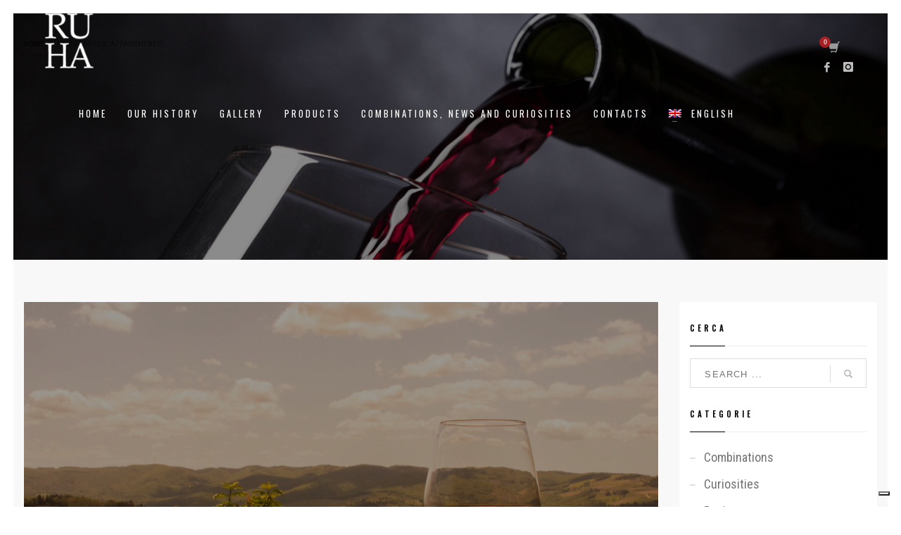

--- FILE ---
content_type: text/html; charset=UTF-8
request_url: https://ruhanero.it/en/tag/appassimento-en/
body_size: 22944
content:
<!DOCTYPE html>
<html lang="en-US">
<head>
<meta charset="UTF-8"/>
<meta name="twitter:widgets:csp" content="on"/>
<link rel="profile" href="https://gmpg.org/xfn/11" />
<link rel="pingback" href="https://ruhanero.it/xmlrpc.php"/>

<meta name='robots' content='index, follow, max-image-preview:large, max-snippet:-1, max-video-preview:-1' />

	<!-- This site is optimized with the Yoast SEO Premium plugin v25.5 (Yoast SEO v26.8) - https://yoast.com/product/yoast-seo-premium-wordpress/ -->
	<title>appassimento | Ruhanero</title>
	<link rel="canonical" href="https://ruhanero.it/en/tag/appassimento-en/" />
	<meta property="og:locale" content="en_US" />
	<meta property="og:type" content="article" />
	<meta property="og:title" content="appassimento Archivi" />
	<meta property="og:url" content="https://ruhanero.it/en/tag/appassimento-en/" />
	<meta property="og:site_name" content="Ruhanero" />
	<meta name="twitter:card" content="summary_large_image" />
	<script type="application/ld+json" class="yoast-schema-graph">{"@context":"https://schema.org","@graph":[{"@type":"CollectionPage","@id":"https://ruhanero.it/en/tag/appassimento-en/","url":"https://ruhanero.it/en/tag/appassimento-en/","name":"appassimento | Ruhanero","isPartOf":{"@id":"https://ruhanero.it/en/#website"},"primaryImageOfPage":{"@id":"https://ruhanero.it/en/tag/appassimento-en/#primaryimage"},"image":{"@id":"https://ruhanero.it/en/tag/appassimento-en/#primaryimage"},"thumbnailUrl":"https://ruhanero.it/wp-content/uploads/2024/07/shutterstock_2264817233-scaled.jpg","breadcrumb":{"@id":"https://ruhanero.it/en/tag/appassimento-en/#breadcrumb"},"inLanguage":"en-US"},{"@type":"ImageObject","inLanguage":"en-US","@id":"https://ruhanero.it/en/tag/appassimento-en/#primaryimage","url":"https://ruhanero.it/wp-content/uploads/2024/07/shutterstock_2264817233-scaled.jpg","contentUrl":"https://ruhanero.it/wp-content/uploads/2024/07/shutterstock_2264817233-scaled.jpg","width":2560,"height":1707,"caption":"Esplora i vini rossi italiani più pregiati, dalla complessità del Barolo alla potenza dell'Amarone. Scopri i tesori enologici che l'Italia ha da offrire in questo affascinante viaggio vinicolo."},{"@type":"BreadcrumbList","@id":"https://ruhanero.it/en/tag/appassimento-en/#breadcrumb","itemListElement":[{"@type":"ListItem","position":1,"name":"Home","item":"https://ruhanero.it/en/"},{"@type":"ListItem","position":2,"name":"appassimento"}]},{"@type":"WebSite","@id":"https://ruhanero.it/en/#website","url":"https://ruhanero.it/en/","name":"Ruhanero","description":"Un nuovo sito targato WordPress","publisher":{"@id":"https://ruhanero.it/en/#organization"},"potentialAction":[{"@type":"SearchAction","target":{"@type":"EntryPoint","urlTemplate":"https://ruhanero.it/en/?s={search_term_string}"},"query-input":{"@type":"PropertyValueSpecification","valueRequired":true,"valueName":"search_term_string"}}],"inLanguage":"en-US"},{"@type":"Organization","@id":"https://ruhanero.it/en/#organization","name":"Ruha Nero","url":"https://ruhanero.it/en/","logo":{"@type":"ImageObject","inLanguage":"en-US","@id":"https://ruhanero.it/en/#/schema/logo/image/","url":"https://ruhanero.it/wp-content/uploads/2019/11/Ruhanero-Logo-Web-Dark.png","contentUrl":"https://ruhanero.it/wp-content/uploads/2019/11/Ruhanero-Logo-Web-Dark.png","width":112,"height":168,"caption":"Ruha Nero"},"image":{"@id":"https://ruhanero.it/en/#/schema/logo/image/"},"sameAs":["https://www.facebook.com/ruhanero","https://www.instagram.com/ruhanero/"]}]}</script>
	<!-- / Yoast SEO Premium plugin. -->


<link rel='dns-prefetch' href='//cdn.iubenda.com' />
<link rel='dns-prefetch' href='//challenges.cloudflare.com' />
<link rel='dns-prefetch' href='//fonts.googleapis.com' />
<link rel='dns-prefetch' href='//www.googletagmanager.com' />
<link rel="alternate" type="application/rss+xml" title="Ruhanero &raquo; Feed" href="https://ruhanero.it/en/feed/" />
<link rel="alternate" type="application/rss+xml" title="Ruhanero &raquo; Comments Feed" href="https://ruhanero.it/en/comments/feed/" />
<link rel="alternate" type="application/rss+xml" title="Ruhanero &raquo; appassimento Tag Feed" href="https://ruhanero.it/en/tag/appassimento-en/feed/" />
<style id='wp-img-auto-sizes-contain-inline-css' type='text/css'>
img:is([sizes=auto i],[sizes^="auto," i]){contain-intrinsic-size:3000px 1500px}
/*# sourceURL=wp-img-auto-sizes-contain-inline-css */
</style>
<link rel='stylesheet' id='zn_all_g_fonts-css' href='//fonts.googleapis.com/css?family=Open+Sans%3A300%2C300italic%2Cregular%2Citalic%2C600%2C600italic%2C700%2C700italic%2C800%2C800italic%7COswald%3A200%2C300%2Cregular%2C500%2C600%2C700%7CRoboto+Condensed%3A300%2C300italic%2Cregular%2Citalic%2C700%2C700italic&#038;ver=6b52f538a478f85a7da0304103fbae65' type='text/css' media='all' />
<style id='wp-emoji-styles-inline-css' type='text/css'>

	img.wp-smiley, img.emoji {
		display: inline !important;
		border: none !important;
		box-shadow: none !important;
		height: 1em !important;
		width: 1em !important;
		margin: 0 0.07em !important;
		vertical-align: -0.1em !important;
		background: none !important;
		padding: 0 !important;
	}
/*# sourceURL=wp-emoji-styles-inline-css */
</style>
<link rel='stylesheet' id='wp-block-library-css' href='https://ruhanero.it/wp-includes/css/dist/block-library/style.css?ver=6b52f538a478f85a7da0304103fbae65' type='text/css' media='all' />
<link rel='stylesheet' id='wc-blocks-style-css' href='https://ruhanero.it/wp-content/plugins/woocommerce/assets/client/blocks/wc-blocks.css?ver=1766424100' type='text/css' media='all' />
<style id='global-styles-inline-css' type='text/css'>
:root{--wp--preset--aspect-ratio--square: 1;--wp--preset--aspect-ratio--4-3: 4/3;--wp--preset--aspect-ratio--3-4: 3/4;--wp--preset--aspect-ratio--3-2: 3/2;--wp--preset--aspect-ratio--2-3: 2/3;--wp--preset--aspect-ratio--16-9: 16/9;--wp--preset--aspect-ratio--9-16: 9/16;--wp--preset--color--black: #000000;--wp--preset--color--cyan-bluish-gray: #abb8c3;--wp--preset--color--white: #ffffff;--wp--preset--color--pale-pink: #f78da7;--wp--preset--color--vivid-red: #cf2e2e;--wp--preset--color--luminous-vivid-orange: #ff6900;--wp--preset--color--luminous-vivid-amber: #fcb900;--wp--preset--color--light-green-cyan: #7bdcb5;--wp--preset--color--vivid-green-cyan: #00d084;--wp--preset--color--pale-cyan-blue: #8ed1fc;--wp--preset--color--vivid-cyan-blue: #0693e3;--wp--preset--color--vivid-purple: #9b51e0;--wp--preset--gradient--vivid-cyan-blue-to-vivid-purple: linear-gradient(135deg,rgb(6,147,227) 0%,rgb(155,81,224) 100%);--wp--preset--gradient--light-green-cyan-to-vivid-green-cyan: linear-gradient(135deg,rgb(122,220,180) 0%,rgb(0,208,130) 100%);--wp--preset--gradient--luminous-vivid-amber-to-luminous-vivid-orange: linear-gradient(135deg,rgb(252,185,0) 0%,rgb(255,105,0) 100%);--wp--preset--gradient--luminous-vivid-orange-to-vivid-red: linear-gradient(135deg,rgb(255,105,0) 0%,rgb(207,46,46) 100%);--wp--preset--gradient--very-light-gray-to-cyan-bluish-gray: linear-gradient(135deg,rgb(238,238,238) 0%,rgb(169,184,195) 100%);--wp--preset--gradient--cool-to-warm-spectrum: linear-gradient(135deg,rgb(74,234,220) 0%,rgb(151,120,209) 20%,rgb(207,42,186) 40%,rgb(238,44,130) 60%,rgb(251,105,98) 80%,rgb(254,248,76) 100%);--wp--preset--gradient--blush-light-purple: linear-gradient(135deg,rgb(255,206,236) 0%,rgb(152,150,240) 100%);--wp--preset--gradient--blush-bordeaux: linear-gradient(135deg,rgb(254,205,165) 0%,rgb(254,45,45) 50%,rgb(107,0,62) 100%);--wp--preset--gradient--luminous-dusk: linear-gradient(135deg,rgb(255,203,112) 0%,rgb(199,81,192) 50%,rgb(65,88,208) 100%);--wp--preset--gradient--pale-ocean: linear-gradient(135deg,rgb(255,245,203) 0%,rgb(182,227,212) 50%,rgb(51,167,181) 100%);--wp--preset--gradient--electric-grass: linear-gradient(135deg,rgb(202,248,128) 0%,rgb(113,206,126) 100%);--wp--preset--gradient--midnight: linear-gradient(135deg,rgb(2,3,129) 0%,rgb(40,116,252) 100%);--wp--preset--font-size--small: 13px;--wp--preset--font-size--medium: 20px;--wp--preset--font-size--large: 36px;--wp--preset--font-size--x-large: 42px;--wp--preset--spacing--20: 0.44rem;--wp--preset--spacing--30: 0.67rem;--wp--preset--spacing--40: 1rem;--wp--preset--spacing--50: 1.5rem;--wp--preset--spacing--60: 2.25rem;--wp--preset--spacing--70: 3.38rem;--wp--preset--spacing--80: 5.06rem;--wp--preset--shadow--natural: 6px 6px 9px rgba(0, 0, 0, 0.2);--wp--preset--shadow--deep: 12px 12px 50px rgba(0, 0, 0, 0.4);--wp--preset--shadow--sharp: 6px 6px 0px rgba(0, 0, 0, 0.2);--wp--preset--shadow--outlined: 6px 6px 0px -3px rgb(255, 255, 255), 6px 6px rgb(0, 0, 0);--wp--preset--shadow--crisp: 6px 6px 0px rgb(0, 0, 0);}:where(.is-layout-flex){gap: 0.5em;}:where(.is-layout-grid){gap: 0.5em;}body .is-layout-flex{display: flex;}.is-layout-flex{flex-wrap: wrap;align-items: center;}.is-layout-flex > :is(*, div){margin: 0;}body .is-layout-grid{display: grid;}.is-layout-grid > :is(*, div){margin: 0;}:where(.wp-block-columns.is-layout-flex){gap: 2em;}:where(.wp-block-columns.is-layout-grid){gap: 2em;}:where(.wp-block-post-template.is-layout-flex){gap: 1.25em;}:where(.wp-block-post-template.is-layout-grid){gap: 1.25em;}.has-black-color{color: var(--wp--preset--color--black) !important;}.has-cyan-bluish-gray-color{color: var(--wp--preset--color--cyan-bluish-gray) !important;}.has-white-color{color: var(--wp--preset--color--white) !important;}.has-pale-pink-color{color: var(--wp--preset--color--pale-pink) !important;}.has-vivid-red-color{color: var(--wp--preset--color--vivid-red) !important;}.has-luminous-vivid-orange-color{color: var(--wp--preset--color--luminous-vivid-orange) !important;}.has-luminous-vivid-amber-color{color: var(--wp--preset--color--luminous-vivid-amber) !important;}.has-light-green-cyan-color{color: var(--wp--preset--color--light-green-cyan) !important;}.has-vivid-green-cyan-color{color: var(--wp--preset--color--vivid-green-cyan) !important;}.has-pale-cyan-blue-color{color: var(--wp--preset--color--pale-cyan-blue) !important;}.has-vivid-cyan-blue-color{color: var(--wp--preset--color--vivid-cyan-blue) !important;}.has-vivid-purple-color{color: var(--wp--preset--color--vivid-purple) !important;}.has-black-background-color{background-color: var(--wp--preset--color--black) !important;}.has-cyan-bluish-gray-background-color{background-color: var(--wp--preset--color--cyan-bluish-gray) !important;}.has-white-background-color{background-color: var(--wp--preset--color--white) !important;}.has-pale-pink-background-color{background-color: var(--wp--preset--color--pale-pink) !important;}.has-vivid-red-background-color{background-color: var(--wp--preset--color--vivid-red) !important;}.has-luminous-vivid-orange-background-color{background-color: var(--wp--preset--color--luminous-vivid-orange) !important;}.has-luminous-vivid-amber-background-color{background-color: var(--wp--preset--color--luminous-vivid-amber) !important;}.has-light-green-cyan-background-color{background-color: var(--wp--preset--color--light-green-cyan) !important;}.has-vivid-green-cyan-background-color{background-color: var(--wp--preset--color--vivid-green-cyan) !important;}.has-pale-cyan-blue-background-color{background-color: var(--wp--preset--color--pale-cyan-blue) !important;}.has-vivid-cyan-blue-background-color{background-color: var(--wp--preset--color--vivid-cyan-blue) !important;}.has-vivid-purple-background-color{background-color: var(--wp--preset--color--vivid-purple) !important;}.has-black-border-color{border-color: var(--wp--preset--color--black) !important;}.has-cyan-bluish-gray-border-color{border-color: var(--wp--preset--color--cyan-bluish-gray) !important;}.has-white-border-color{border-color: var(--wp--preset--color--white) !important;}.has-pale-pink-border-color{border-color: var(--wp--preset--color--pale-pink) !important;}.has-vivid-red-border-color{border-color: var(--wp--preset--color--vivid-red) !important;}.has-luminous-vivid-orange-border-color{border-color: var(--wp--preset--color--luminous-vivid-orange) !important;}.has-luminous-vivid-amber-border-color{border-color: var(--wp--preset--color--luminous-vivid-amber) !important;}.has-light-green-cyan-border-color{border-color: var(--wp--preset--color--light-green-cyan) !important;}.has-vivid-green-cyan-border-color{border-color: var(--wp--preset--color--vivid-green-cyan) !important;}.has-pale-cyan-blue-border-color{border-color: var(--wp--preset--color--pale-cyan-blue) !important;}.has-vivid-cyan-blue-border-color{border-color: var(--wp--preset--color--vivid-cyan-blue) !important;}.has-vivid-purple-border-color{border-color: var(--wp--preset--color--vivid-purple) !important;}.has-vivid-cyan-blue-to-vivid-purple-gradient-background{background: var(--wp--preset--gradient--vivid-cyan-blue-to-vivid-purple) !important;}.has-light-green-cyan-to-vivid-green-cyan-gradient-background{background: var(--wp--preset--gradient--light-green-cyan-to-vivid-green-cyan) !important;}.has-luminous-vivid-amber-to-luminous-vivid-orange-gradient-background{background: var(--wp--preset--gradient--luminous-vivid-amber-to-luminous-vivid-orange) !important;}.has-luminous-vivid-orange-to-vivid-red-gradient-background{background: var(--wp--preset--gradient--luminous-vivid-orange-to-vivid-red) !important;}.has-very-light-gray-to-cyan-bluish-gray-gradient-background{background: var(--wp--preset--gradient--very-light-gray-to-cyan-bluish-gray) !important;}.has-cool-to-warm-spectrum-gradient-background{background: var(--wp--preset--gradient--cool-to-warm-spectrum) !important;}.has-blush-light-purple-gradient-background{background: var(--wp--preset--gradient--blush-light-purple) !important;}.has-blush-bordeaux-gradient-background{background: var(--wp--preset--gradient--blush-bordeaux) !important;}.has-luminous-dusk-gradient-background{background: var(--wp--preset--gradient--luminous-dusk) !important;}.has-pale-ocean-gradient-background{background: var(--wp--preset--gradient--pale-ocean) !important;}.has-electric-grass-gradient-background{background: var(--wp--preset--gradient--electric-grass) !important;}.has-midnight-gradient-background{background: var(--wp--preset--gradient--midnight) !important;}.has-small-font-size{font-size: var(--wp--preset--font-size--small) !important;}.has-medium-font-size{font-size: var(--wp--preset--font-size--medium) !important;}.has-large-font-size{font-size: var(--wp--preset--font-size--large) !important;}.has-x-large-font-size{font-size: var(--wp--preset--font-size--x-large) !important;}
/*# sourceURL=global-styles-inline-css */
</style>
<style id='core-block-supports-inline-css' type='text/css'>
/**
 * Core styles: block-supports
 */

/*# sourceURL=core-block-supports-inline-css */
</style>

<style id='classic-theme-styles-inline-css' type='text/css'>
/**
 * These rules are needed for backwards compatibility.
 * They should match the button element rules in the base theme.json file.
 */
.wp-block-button__link {
	color: #ffffff;
	background-color: #32373c;
	border-radius: 9999px; /* 100% causes an oval, but any explicit but really high value retains the pill shape. */

	/* This needs a low specificity so it won't override the rules from the button element if defined in theme.json. */
	box-shadow: none;
	text-decoration: none;

	/* The extra 2px are added to size solids the same as the outline versions.*/
	padding: calc(0.667em + 2px) calc(1.333em + 2px);

	font-size: 1.125em;
}

.wp-block-file__button {
	background: #32373c;
	color: #ffffff;
	text-decoration: none;
}

/*# sourceURL=/wp-includes/css/classic-themes.css */
</style>
<link rel='stylesheet' id='contact-form-7-css' href='https://ruhanero.it/wp-content/plugins/contact-form-7/includes/css/styles.css?ver=6.1.4' type='text/css' media='all' />
<link rel='stylesheet' id='woocommerce-layout-css' href='https://ruhanero.it/wp-content/plugins/woocommerce/assets/css/woocommerce-layout.css?ver=10.4.3' type='text/css' media='all' />
<link rel='stylesheet' id='woocommerce-smallscreen-css' href='https://ruhanero.it/wp-content/plugins/woocommerce/assets/css/woocommerce-smallscreen.css?ver=10.4.3' type='text/css' media='only screen and (max-width: 767px)' />
<link rel='stylesheet' id='woocommerce-general-css' href='https://ruhanero.it/wp-content/plugins/woocommerce/assets/css/woocommerce.css?ver=10.4.3' type='text/css' media='all' />
<style id='woocommerce-inline-inline-css' type='text/css'>
.woocommerce form .form-row .required { visibility: visible; }
/*# sourceURL=woocommerce-inline-inline-css */
</style>
<link rel='stylesheet' id='wpml-menu-item-0-css' href='https://ruhanero.it/wp-content/plugins/sitepress-multilingual-cms/templates/language-switchers/menu-item/style.min.css?ver=1' type='text/css' media='all' />
<link rel='stylesheet' id='kallyas-styles-css' href='https://ruhanero.it/wp-content/themes/kallyas/style.css?ver=4.24.0' type='text/css' media='all' />
<link rel='stylesheet' id='th-bootstrap-styles-css' href='https://ruhanero.it/wp-content/themes/kallyas/css/bootstrap.min.css?ver=4.24.0' type='text/css' media='all' />
<link rel='stylesheet' id='th-theme-template-styles-css' href='https://ruhanero.it/wp-content/themes/kallyas/css/template.css?ver=4.24.0' type='text/css' media='all' />
<link rel='stylesheet' id='woocommerce-overrides-css' href='https://ruhanero.it/wp-content/themes/kallyas/css/plugins/kl-woocommerce.css?ver=4.24.0' type='text/css' media='all' />
<link rel='stylesheet' id='mm-compiled-options-mobmenu-css' href='https://ruhanero.it/wp-content/uploads/dynamic-mobmenu.css?ver=2.8.8-243' type='text/css' media='all' />
<link rel='stylesheet' id='mm-google-webfont-oswald-css' href='//fonts.googleapis.com/css?family=Oswald%3Ainherit%2C400&#038;subset=latin%2Clatin-ext&#038;ver=6b52f538a478f85a7da0304103fbae65' type='text/css' media='all' />
<link rel='stylesheet' id='mm-google-webfont-dosis-css' href='//fonts.googleapis.com/css?family=Dosis%3Ainherit%2C400&#038;subset=latin%2Clatin-ext&#038;ver=6b52f538a478f85a7da0304103fbae65' type='text/css' media='all' />
<link rel='stylesheet' id='heateor_sss_frontend_css-css' href='https://ruhanero.it/wp-content/plugins/sassy-social-share/public/css/sassy-social-share-public.css?ver=3.3.79' type='text/css' media='all' />
<style id='heateor_sss_frontend_css-inline-css' type='text/css'>
.heateor_sss_button_instagram span.heateor_sss_svg,a.heateor_sss_instagram span.heateor_sss_svg{background:radial-gradient(circle at 30% 107%,#fdf497 0,#fdf497 5%,#fd5949 45%,#d6249f 60%,#285aeb 90%)}.heateor_sss_horizontal_sharing .heateor_sss_svg,.heateor_sss_standard_follow_icons_container .heateor_sss_svg{color:#fff;border-width:0px;border-style:solid;border-color:transparent}.heateor_sss_horizontal_sharing .heateorSssTCBackground{color:#666}.heateor_sss_horizontal_sharing span.heateor_sss_svg:hover,.heateor_sss_standard_follow_icons_container span.heateor_sss_svg:hover{border-color:transparent;}.heateor_sss_vertical_sharing span.heateor_sss_svg,.heateor_sss_floating_follow_icons_container span.heateor_sss_svg{color:#fff;border-width:0px;border-style:solid;border-color:transparent;}.heateor_sss_vertical_sharing .heateorSssTCBackground{color:#666;}.heateor_sss_vertical_sharing span.heateor_sss_svg:hover,.heateor_sss_floating_follow_icons_container span.heateor_sss_svg:hover{border-color:transparent;}@media screen and (max-width:783px) {.heateor_sss_vertical_sharing{display:none!important}}div.heateor_sss_mobile_footer{display:none;}@media screen and (max-width:783px){div.heateor_sss_bottom_sharing .heateorSssTCBackground{background-color:white}div.heateor_sss_bottom_sharing{width:100%!important;left:0!important;}div.heateor_sss_bottom_sharing a{width:11.111111111111% !important;}div.heateor_sss_bottom_sharing .heateor_sss_svg{width: 100% !important;}div.heateor_sss_bottom_sharing div.heateorSssTotalShareCount{font-size:1em!important;line-height:28px!important}div.heateor_sss_bottom_sharing div.heateorSssTotalShareText{font-size:.7em!important;line-height:0px!important}div.heateor_sss_mobile_footer{display:block;height:40px;}.heateor_sss_bottom_sharing{padding:0!important;display:block!important;width:auto!important;bottom:-2px!important;top: auto!important;}.heateor_sss_bottom_sharing .heateor_sss_square_count{line-height:inherit;}.heateor_sss_bottom_sharing .heateorSssSharingArrow{display:none;}.heateor_sss_bottom_sharing .heateorSssTCBackground{margin-right:1.1em!important}}
/*# sourceURL=heateor_sss_frontend_css-inline-css */
</style>
<link rel='stylesheet' id='zion-frontend-css' href='https://ruhanero.it/wp-content/themes/kallyas/framework/zion-builder/assets/css/znb_frontend.css?ver=1.3.0' type='text/css' media='all' />
<link rel='stylesheet' id='2072-smart-layout.css-css' href='https://ruhanero.it/wp-content/uploads/zion-builder/cache/2072-smart-layout.css?ver=7e265f15a600a7ed053f2b49efc05bba' type='text/css' media='all' />
<link rel='stylesheet' id='kallyas-child-css' href='https://ruhanero.it/wp-content/themes/kallyas-child/style.css?ver=4.24.0' type='text/css' media='all' />
<link rel='stylesheet' id='th-theme-print-stylesheet-css' href='https://ruhanero.it/wp-content/themes/kallyas/css/print.css?ver=4.24.0' type='text/css' media='print' />
<link rel='stylesheet' id='th-theme-options-styles-css' href='//ruhanero.it/wp-content/uploads/zn_dynamic.css?ver=1769164201' type='text/css' media='all' />
<link rel='stylesheet' id='cssmobmenu-icons-css' href='https://ruhanero.it/wp-content/plugins/mobile-menu/includes/css/mobmenu-icons.css?ver=6b52f538a478f85a7da0304103fbae65' type='text/css' media='all' />
<link rel='stylesheet' id='cssmobmenu-css' href='https://ruhanero.it/wp-content/plugins/mobile-menu/includes/css/mobmenu.css?ver=2.8.8' type='text/css' media='all' />

<script  type="text/javascript" class=" _iub_cs_skip" type="text/javascript" id="iubenda-head-inline-scripts-0">
/* <![CDATA[ */

var _iub = _iub || [];
_iub.csConfiguration = {"invalidateConsentWithoutLog":true,"consentOnContinuedBrowsing":false,"whitelabel":false,"lang":"en","floatingPreferencesButtonDisplay":"bottom-right","siteId":2457508,"perPurposeConsent":true,"cookiePolicyInOtherWindow":true,"reloadOnConsent":true,"askConsentAtCookiePolicyUpdate":true,"cookiePolicyId":99013446,"cookiePolicyUrl":"https://ruhanero.it/en/cookies-policy/", "banner":{ "acceptButtonDisplay":true,"customizeButtonDisplay":true,"closeButtonDisplay":false,"explicitWithdrawal":true,"position":"float-top-center","acceptButtonColor":"#ffffff","acceptButtonCaptionColor":"#0a0a0a","customizeButtonColor":"#ffffff","customizeButtonCaptionColor":"#0a0a0a","rejectButtonColor":"#0073CE","rejectButtonCaptionColor":"white","textColor":"white","backgroundColor":"#0a0a0a","listPurposes":true }};

//# sourceURL=iubenda-head-inline-scripts-0
/* ]]> */
</script>
<script  type="text/javascript" charset="UTF-8" async="" class=" _iub_cs_skip" type="text/javascript" src="//cdn.iubenda.com/cs/iubenda_cs.js?ver=3.12.5" id="iubenda-head-scripts-0-js"></script>
<script type="text/javascript" src="https://ruhanero.it/wp-includes/js/jquery/jquery.js?ver=3.7.1" id="jquery-core-js"></script>
<script type="text/javascript" src="https://ruhanero.it/wp-includes/js/jquery/jquery-migrate.js?ver=3.4.1" id="jquery-migrate-js"></script>
<script type="text/javascript" src="https://ruhanero.it/wp-content/plugins/woocommerce/assets/js/jquery-blockui/jquery.blockUI.js?ver=2.7.0-wc.10.4.3" id="wc-jquery-blockui-js" defer="defer" data-wp-strategy="defer"></script>
<script type="text/javascript" src="https://ruhanero.it/wp-content/plugins/woocommerce/assets/js/js-cookie/js.cookie.js?ver=2.1.4-wc.10.4.3" id="wc-js-cookie-js" defer="defer" data-wp-strategy="defer"></script>
<script type="text/javascript" id="woocommerce-js-extra">
/* <![CDATA[ */
var woocommerce_params = {"ajax_url":"/wp-admin/admin-ajax.php","wc_ajax_url":"/en/?wc-ajax=%%endpoint%%","i18n_password_show":"Show password","i18n_password_hide":"Hide password"};
//# sourceURL=woocommerce-js-extra
/* ]]> */
</script>
<script type="text/javascript" src="https://ruhanero.it/wp-content/plugins/woocommerce/assets/js/frontend/woocommerce.js?ver=10.4.3" id="woocommerce-js" defer="defer" data-wp-strategy="defer"></script>
<script type="text/javascript" id="wc-cart-fragments-js-extra">
/* <![CDATA[ */
var wc_cart_fragments_params = {"ajax_url":"/wp-admin/admin-ajax.php","wc_ajax_url":"/en/?wc-ajax=%%endpoint%%","cart_hash_key":"wc_cart_hash_fce125ee78c106ac8283473df4b54578","fragment_name":"wc_fragments_fce125ee78c106ac8283473df4b54578","request_timeout":"5000"};
//# sourceURL=wc-cart-fragments-js-extra
/* ]]> */
</script>
<script type="text/javascript" src="https://ruhanero.it/wp-content/plugins/woocommerce/assets/js/frontend/cart-fragments.js?ver=10.4.3" id="wc-cart-fragments-js" defer="defer" data-wp-strategy="defer"></script>
<script type="text/javascript" src="https://ruhanero.it/wp-content/plugins/mobile-menu/includes/js/mobmenu.js?ver=2.8.8" id="mobmenujs-js"></script>
<script></script><link rel="https://api.w.org/" href="https://ruhanero.it/en/wp-json/" /><link rel="alternate" title="JSON" type="application/json" href="https://ruhanero.it/en/wp-json/wp/v2/tags/2837" /><link rel="EditURI" type="application/rsd+xml" title="RSD" href="https://ruhanero.it/xmlrpc.php?rsd" />

<meta name="generator" content="WPML ver:4.8.6 stt:1,3,27;" />
<meta property="fb:app_id" content="592731445390251"/><meta name="generator" content="Site Kit by Google 1.170.0" />		<meta name="theme-color"
				content="#000000">
				<meta name="viewport" content="width=device-width, initial-scale=1, maximum-scale=1"/>
		
		<!--[if lte IE 8]>
		<script type="text/javascript">
			var $buoop = {
				vs: {i: 10, f: 25, o: 12.1, s: 7, n: 9}
			};

			$buoop.ol = window.onload;

			window.onload = function () {
				try {
					if ($buoop.ol) {
						$buoop.ol()
					}
				}
				catch (e) {
				}

				var e = document.createElement("script");
				e.setAttribute("type", "text/javascript");
				e.setAttribute("src", "https://browser-update.org/update.js");
				document.body.appendChild(e);
			};
		</script>
		<![endif]-->

		<!-- for IE6-8 support of HTML5 elements -->
		<!--[if lt IE 9]>
		<script src="//html5shim.googlecode.com/svn/trunk/html5.js"></script>
		<![endif]-->
		
	<!-- Fallback for animating in viewport -->
	<noscript>
		<style type="text/css" media="screen">
			.zn-animateInViewport {visibility: visible;}
		</style>
	</noscript>
		<noscript><style>.woocommerce-product-gallery{ opacity: 1 !important; }</style></noscript>
	<meta name="generator" content="Powered by WPBakery Page Builder - drag and drop page builder for WordPress."/>
<meta name="generator" content="Powered by Slider Revolution 6.7.35 - responsive, Mobile-Friendly Slider Plugin for WordPress with comfortable drag and drop interface." />
<script>function setREVStartSize(e){
			//window.requestAnimationFrame(function() {
				window.RSIW = window.RSIW===undefined ? window.innerWidth : window.RSIW;
				window.RSIH = window.RSIH===undefined ? window.innerHeight : window.RSIH;
				try {
					var pw = document.getElementById(e.c).parentNode.offsetWidth,
						newh;
					pw = pw===0 || isNaN(pw) || (e.l=="fullwidth" || e.layout=="fullwidth") ? window.RSIW : pw;
					e.tabw = e.tabw===undefined ? 0 : parseInt(e.tabw);
					e.thumbw = e.thumbw===undefined ? 0 : parseInt(e.thumbw);
					e.tabh = e.tabh===undefined ? 0 : parseInt(e.tabh);
					e.thumbh = e.thumbh===undefined ? 0 : parseInt(e.thumbh);
					e.tabhide = e.tabhide===undefined ? 0 : parseInt(e.tabhide);
					e.thumbhide = e.thumbhide===undefined ? 0 : parseInt(e.thumbhide);
					e.mh = e.mh===undefined || e.mh=="" || e.mh==="auto" ? 0 : parseInt(e.mh,0);
					if(e.layout==="fullscreen" || e.l==="fullscreen")
						newh = Math.max(e.mh,window.RSIH);
					else{
						e.gw = Array.isArray(e.gw) ? e.gw : [e.gw];
						for (var i in e.rl) if (e.gw[i]===undefined || e.gw[i]===0) e.gw[i] = e.gw[i-1];
						e.gh = e.el===undefined || e.el==="" || (Array.isArray(e.el) && e.el.length==0)? e.gh : e.el;
						e.gh = Array.isArray(e.gh) ? e.gh : [e.gh];
						for (var i in e.rl) if (e.gh[i]===undefined || e.gh[i]===0) e.gh[i] = e.gh[i-1];
											
						var nl = new Array(e.rl.length),
							ix = 0,
							sl;
						e.tabw = e.tabhide>=pw ? 0 : e.tabw;
						e.thumbw = e.thumbhide>=pw ? 0 : e.thumbw;
						e.tabh = e.tabhide>=pw ? 0 : e.tabh;
						e.thumbh = e.thumbhide>=pw ? 0 : e.thumbh;
						for (var i in e.rl) nl[i] = e.rl[i]<window.RSIW ? 0 : e.rl[i];
						sl = nl[0];
						for (var i in nl) if (sl>nl[i] && nl[i]>0) { sl = nl[i]; ix=i;}
						var m = pw>(e.gw[ix]+e.tabw+e.thumbw) ? 1 : (pw-(e.tabw+e.thumbw)) / (e.gw[ix]);
						newh =  (e.gh[ix] * m) + (e.tabh + e.thumbh);
					}
					var el = document.getElementById(e.c);
					if (el!==null && el) el.style.height = newh+"px";
					el = document.getElementById(e.c+"_wrapper");
					if (el!==null && el) {
						el.style.height = newh+"px";
						el.style.display = "block";
					}
				} catch(e){
					console.log("Failure at Presize of Slider:" + e)
				}
			//});
		  };</script>
		<style type="text/css" id="wp-custom-css">
			#wpdevar_comment_1 span {
	font-family: oswald,Helvetica,Arial,sans-serif !important;
}
.wpcf7-list-item-label {
	font-size: 13px;
	font-weight: normal;
	letter-spacing: 1px;
}		</style>
		<noscript><style> .wpb_animate_when_almost_visible { opacity: 1; }</style></noscript><link rel='stylesheet' id='dashicons-css' href='https://ruhanero.it/wp-includes/css/dashicons.css?ver=6b52f538a478f85a7da0304103fbae65' type='text/css' media='all' />
<link rel='stylesheet' id='thickbox-css' href='https://ruhanero.it/wp-includes/js/thickbox/thickbox.css?ver=6b52f538a478f85a7da0304103fbae65' type='text/css' media='all' />
<link rel='stylesheet' id='rs-plugin-settings-css' href='//ruhanero.it/wp-content/plugins/revslider/sr6/assets/css/rs6.css?ver=6.7.35' type='text/css' media='all' />
<style id='rs-plugin-settings-inline-css' type='text/css'>
#rs-demo-id {}
/*# sourceURL=rs-plugin-settings-inline-css */
</style>
</head>

<body  class="archive tag tag-appassimento-en tag-2837 wp-theme-kallyas wp-child-theme-kallyas-child theme-kallyas woocommerce-no-js kl-sticky-header kl-skin--light mob-menu-slideout-over wpb-js-composer js-comp-ver-8.7.2 vc_responsive" itemscope="itemscope" itemtype="https://schema.org/WebPage" >

<div class="login_register_stuff">		<!-- Login/Register Modal forms - hidden by default to be opened through modal -->
			<div id="login_panel" class="loginbox-popup auth-popup mfp-hide">
				<div class="inner-container login-panel auth-popup-panel">
					<h3 class="m_title_ext auth-popup-title" itemprop="alternativeHeadline" >SIGN IN YOUR ACCOUNT TO HAVE ACCESS TO DIFFERENT FEATURES</h3>
					<form id="login_form" name="login_form" method="post" class="zn_form_login znhg-ajax-login-form" action="https://ruhanero.it/en/panorama/">

						<div class="zn_form_login-result"></div>

						<div class="form-group kl-fancy-form">
							<input type="text" id="kl-username" name="log" class="form-control inputbox kl-fancy-form-input kl-fw-input"
									placeholder="eg: james_smith"/>
							<label class="kl-font-alt kl-fancy-form-label">USERNAME</label>
						</div>

						<div class="form-group kl-fancy-form">
							<input type="password" id="kl-password" name="pwd" class="form-control inputbox kl-fancy-form-input kl-fw-input"
									placeholder="type password"/>
							<label class="kl-font-alt kl-fancy-form-label">PASSWORD</label>
						</div>

						
						<label class="zn_remember auth-popup-remember" for="kl-rememberme">
							<input type="checkbox" name="rememberme" id="kl-rememberme" value="forever" class="auth-popup-remember-chb"/>
							 Remember Me						</label>

						<input type="submit" id="login" name="submit_button" class="btn zn_sub_button btn-fullcolor btn-md"
								value="LOG IN"/>

						<input type="hidden" value="login" class="" name="zn_form_action"/>
						<input type="hidden" value="zn_do_login" class="" name="action"/>

						<div class="links auth-popup-links">
														<a href="#forgot_panel" class="kl-login-box auth-popup-link">FORGOT YOUR PASSWORD?</a>
						</div>
					</form>
				</div>
			</div>
		<!-- end login panel -->
				<div id="forgot_panel" class="loginbox-popup auth-popup forgot-popup mfp-hide">
			<div class="inner-container forgot-panel auth-popup-panel">
				<h3 class="m_title m_title_ext text-custom auth-popup-title" itemprop="alternativeHeadline" >FORGOT YOUR DETAILS?</h3>
				<form id="forgot_form" name="login_form" method="post" class="zn_form_lost_pass" action="https://ruhanero.it/en/personal-account/password-dimenticata/">
					<div class="zn_form_login-result"></div>
					<div class="form-group kl-fancy-form">
						<input type="text" id="forgot-email" name="user_login" class="form-control inputbox kl-fancy-form-input kl-fw-input" placeholder="..."/>
						<label class="kl-font-alt kl-fancy-form-label">USERNAME OR EMAIL</label>
					</div>
					<input type="hidden" name="wc_reset_password" value="true">
					<input type="hidden" id="_wpnonce" name="_wpnonce" value="8d2575382c" /><input type="hidden" name="_wp_http_referer" value="/en/tag/appassimento-en/" />					<div class="form-group">
						<input type="submit" id="recover" name="submit" class="btn btn-block zn_sub_button btn-fullcolor btn-md" value="SEND MY DETAILS!"/>
					</div>
					<div class="links auth-popup-links">
						<a href="#login_panel" class="kl-login-box auth-popup-link">AAH, WAIT, I REMEMBER NOW!</a>
					</div>
				</form>
			</div>
		</div><!-- end forgot pwd. panel -->
		</div><!-- end login register stuff -->		<div id="fb-root"></div>
		<script>(function (d, s, id) {
			var js, fjs = d.getElementsByTagName(s)[0];
			if (d.getElementById(id)) {return;}
			js = d.createElement(s); js.id = id;
			js.src = "https://connect.facebook.net/en_US/sdk.js#xfbml=1&version=v3.0";
			fjs.parentNode.insertBefore(js, fjs);
		}(document, 'script', 'facebook-jssdk'));</script>
		

<div id="page_wrapper">

<div class="znpb-header-smart-area" ></div><header id="header" class="site-header  style12 header--sticky header--not-sticked    site-header--absolute-xs site-header-xs-color-scheme--light headerstyle-xs--image_color  sticky-resize headerstyle--image_color site-header--absolute nav-th--light sheader-sh--light"  data-custom-sticky-textscheme="sh--light" data-original-sticky-textscheme="sh--light"  role="banner" itemscope="itemscope" itemtype="https://schema.org/WPHeader" >
		<div class="site-header-wrapper sticky-top-area">

		<div class="site-header-top-wrapper topbar-style--default  sh--light">

			<div class="siteheader-container container">

				

			</div>
		</div><!-- /.site-header-top-wrapper -->

		<div class="kl-top-header site-header-main-wrapper clearfix  header-no-top  header-no-bottom  sh--light">

			<div class="container siteheader-container ">

				<div class='fxb-col fxb-basis-auto'>

					

<div class="fxb-row site-header-row site-header-main ">

	<div class='fxb-col fxb fxb-start-x fxb-center-y fxb-basis-auto fxb-grow-0 fxb-sm-half site-header-col-left site-header-main-left'>
				<div id="logo-container" class="logo-container  hasHoverMe logosize--contain zn-original-logo">
			<!-- Logo -->
			<h3 class='site-logo logo ' id='logo'><a href='https://ruhanero.it/en/' class='site-logo-anch'><img class="logo-img site-logo-img" src="https://ruhanero.it/wp-content/uploads/2019/11/Ruhanero-Logo-Web-140-px.png"  alt="Ruhanero" title="Un nuovo sito targato WordPress"  /></a></h3>			<!-- InfoCard -->
					</div>

				<div class="sh-component main-menu-wrapper" role="navigation" itemscope="itemscope" itemtype="https://schema.org/SiteNavigationElement" >

					<div class="zn-res-menuwrapper">
			<a href="#" class="zn-res-trigger zn-menuBurger zn-menuBurger--3--s zn-menuBurger--anim1 " id="zn-res-trigger">
				<span></span>
				<span></span>
				<span></span>
			</a>
		</div><!-- end responsive menu -->
		<div id="main-menu" class="main-nav mainnav--sidepanel mainnav--active-text mainnav--pointer-dash nav-mm--light zn_mega_wrapper "><ul id="menu-menu-en" class="main-menu main-menu-nav zn_mega_menu "><li id="menu-item-2088" class="main-menu-item menu-item menu-item-type-post_type menu-item-object-page menu-item-home menu-item-2088  main-menu-item-top  menu-item-even menu-item-depth-0"><a href="https://ruhanero.it/en/" class=" main-menu-link main-menu-link-top"><span>HOME</span></a></li>
<li id="menu-item-2091" class="main-menu-item menu-item menu-item-type-post_type menu-item-object-page menu-item-2091  main-menu-item-top  menu-item-even menu-item-depth-0"><a href="https://ruhanero.it/en/our-history/" class=" main-menu-link main-menu-link-top"><span>OUR HISTORY</span></a></li>
<li id="menu-item-2090" class="main-menu-item menu-item menu-item-type-post_type menu-item-object-page menu-item-2090  main-menu-item-top  menu-item-even menu-item-depth-0"><a href="https://ruhanero.it/en/gallery/" class=" main-menu-link main-menu-link-top"><span>GALLERY</span></a></li>
<li id="menu-item-2092" class="main-menu-item menu-item menu-item-type-post_type menu-item-object-page menu-item-2092  main-menu-item-top  menu-item-even menu-item-depth-0"><a href="https://ruhanero.it/en/our-wines/" class=" main-menu-link main-menu-link-top"><span>PRODUCTS</span></a></li>
<li id="menu-item-3252" class="main-menu-item menu-item menu-item-type-post_type menu-item-object-page menu-item-3252  main-menu-item-top  menu-item-even menu-item-depth-0"><a href="https://ruhanero.it/en/combinations-news-and-curiosities/" class=" main-menu-link main-menu-link-top"><span>COMBINATIONS, NEWS AND CURIOSITIES</span></a></li>
<li id="menu-item-2089" class="main-menu-item menu-item menu-item-type-post_type menu-item-object-page menu-item-2089  main-menu-item-top  menu-item-even menu-item-depth-0"><a href="https://ruhanero.it/en/contacts/" class=" main-menu-link main-menu-link-top"><span>CONTACTS</span></a></li>
<li id="menu-item-wpml-ls-28-en" class="main-menu-item menu-item wpml-ls-slot-28 wpml-ls-item wpml-ls-item-en wpml-ls-current-language wpml-ls-menu-item menu-item-type-wpml_ls_menu_item menu-item-object-wpml_ls_menu_item menu-item-has-children menu-item-wpml-ls-28-en  main-menu-item-top  menu-item-even menu-item-depth-0"><a href="https://ruhanero.it/en/tag/appassimento-en/" class=" main-menu-link main-menu-link-top" role="menuitem"><span><img
            class="wpml-ls-flag"
            src="https://ruhanero.it/wp-content/plugins/sitepress-multilingual-cms/res/flags/en.png"
            alt=""
            
            
    /><span class="wpml-ls-native" lang="en">English</span></span></a>
<ul class="sub-menu clearfix">
	<li id="menu-item-wpml-ls-28-it" class="main-menu-item menu-item wpml-ls-slot-28 wpml-ls-item wpml-ls-item-it wpml-ls-menu-item wpml-ls-first-item menu-item-type-wpml_ls_menu_item menu-item-object-wpml_ls_menu_item menu-item-wpml-ls-28-it  main-menu-item-sub  menu-item-odd menu-item-depth-1"><a title="Switch to Italiano" href="https://ruhanero.it/tag/appassimento/" class=" main-menu-link main-menu-link-sub" aria-label="Switch to Italiano" role="menuitem"><span><img
            class="wpml-ls-flag"
            src="https://ruhanero.it/wp-content/plugins/sitepress-multilingual-cms/res/flags/it.png"
            alt=""
            
            
    /><span class="wpml-ls-native" lang="it">Italiano</span></span></a></li>
	<li id="menu-item-wpml-ls-28-de" class="main-menu-item menu-item wpml-ls-slot-28 wpml-ls-item wpml-ls-item-de wpml-ls-menu-item wpml-ls-last-item menu-item-type-wpml_ls_menu_item menu-item-object-wpml_ls_menu_item menu-item-wpml-ls-28-de  main-menu-item-sub  menu-item-odd menu-item-depth-1"><a title="Switch to Deutsch" href="https://ruhanero.it/de/tag/appassimento-de/" class=" main-menu-link main-menu-link-sub" aria-label="Switch to Deutsch" role="menuitem"><span><img
            class="wpml-ls-flag"
            src="https://ruhanero.it/wp-content/plugins/sitepress-multilingual-cms/res/flags/de.png"
            alt=""
            
            
    /><span class="wpml-ls-native" lang="de">Deutsch</span></span></a></li>
</ul>
</li>
</ul></div>		</div>
		<!-- end main_menu -->
			</div>

	<div class='fxb-col fxb fxb-center-x fxb-center-y fxb-basis-auto fxb-grow-0 site-header-col-center site-header-main-center'>
			</div>

	<div class='fxb-col fxb fxb-end-x fxb-center-y fxb-basis-auto fxb-sm-half site-header-col-right site-header-main-right'>

		<div class='fxb-col fxb fxb-end-x fxb-center-y fxb-basis-auto fxb-sm-half site-header-main-right-top'>
									<ul class="sh-component topnav navLeft topnav--cart topnav-no-sc topnav-no-hdnav">
				<li class="drop topnav-drop topnav-li">
					
					<a id="mycartbtn" class="kl-cart-button topnav-item kl-cart--icononly" href="https://ruhanero.it/en/cart/" title="View your shopping cart">
								<i class="glyphicon glyphicon-shopping-cart kl-cart-icon flipX-icon xs-icon" data-count="0"></i>
							</a>

					<div class="pPanel topnav-drop-panel topnav--cart-panel u-trans-all-2s">
						<div class="inner topnav-drop-panel-inner topnav--cart-panel-inner cart-container">
							<div class="widget_shopping_cart_content">No products in cart.</div>
						</div>
					</div>
				</li>
			</ul>
			<ul class="sh-component social-icons sc--clean topnav navRight topnav-no-hdnav"><li class="topnav-li social-icons-li"><a href="https://www.facebook.com/ruhanero" data-zniconfam="kl-social-icons" data-zn_icon="" target="_blank" class="topnav-item social-icons-item scheader-icon-" title="Facebook"></a></li><li class="topnav-li social-icons-li"><a href="https://www.instagram.com/ruhanero/" data-zniconfam="kl-social-icons" data-zn_icon="" target="_blank" class="topnav-item social-icons-item scheader-icon-" title="Instagram"></a></li></ul>		</div>

		
	</div>

</div><!-- /.site-header-main -->


				</div>

							</div><!-- /.siteheader-container -->

		</div><!-- /.site-header-main-wrapper -->

		

	</div><!-- /.site-header-wrapper -->
	</header>
<div id="page_header" class="page-subheader page-subheader--auto page-subheader--inherit-hp zn_def_header_style  psubhead-stheader--absolute sh-tcolor--dark">

    <div class="bgback"></div>

    
    <div class="th-sparkles"></div>

    <!-- DEFAULT HEADER STYLE -->
    <div class="ph-content-wrap">
        <div class="ph-content-v-center">
            <div>
                <div class="container">
                    <div class="row">
                                                <div class="col-sm-12">
                            <ul vocab="http://schema.org/" typeof="BreadcrumbList" class="breadcrumbs fixclear bread-style--minimal"><li property="itemListElement" typeof="ListItem"><a property="item" typeof="WebPage" href="https://ruhanero.it/en/"><span property="name">Home</span></a><meta property="position" content="1"></li><li>Posts tagged "appassimento"</li></ul>                            <div class="clearfix"></div>
                        </div>
                        
                                            </div>
                    <!-- end row -->
                </div>
            </div>
        </div>
    </div>
    <div class="zn_header_bottom_style"></div></div>
<section id="content" class="site-content" >
	<div class="container">
		<div class="row">

			<div id="th-content-archive" class="right_sidebar col-sm-8 col-md-9 "  role="main" itemprop="mainContentOfPage" >

				<div class="itemListView eBlog kl-blog kl-blog-list-wrapper kl-blog--default clearfix kl-blog--style-light element-scheme--light kl-blog--layout-def_modern kl-blog-content-excerpt" itemscope="itemscope" itemtype="https://schema.org/Blog" >

    
    <div class="itemList kl-blog-list ">
        

<div class="kl-blog-item-container kl-blog--normal-post blog-post post-3578 post type-post status-publish format-standard has-post-thumbnail hentry category-curiosities tag-amarone-della-valpolicella-en tag-appassimento-en tag-aromi-del-vino-en tag-barolo-en tag-brunello-di-montalcino-en tag-complessita-del-vino-en tag-cultura-del-vino-en tag-degustazione-di-vini-en tag-enologia-italiana-en tag-etna-rosso-en tag-frutta-secca-en tag-invecchiamento-del-vino-en tag-nebbiolo-en tag-sagrantino-di-montefalco-en tag-sangiovese-en tag-terroir-italiano-en tag-tesori-enologici-en tag-tradizioni-vinicole-en tag-uve-italiane-en tag-vini-corposi-en tag-vini-di-qualita-en tag-vini-italiani-en tag-vini-pregiati-en tag-vini-rossi-italiani-en tag-vitigni-italiani-en prodpage-style2 " itemscope="itemscope" itemtype="https://schema.org/Blog" >

    <div class="kl-blog-item-head-wrapper"><div class="zn_full_image kl-blog-full-image"><a href="https://ruhanero.it/en/i-vini-rossi-italiani-pregiati-una-panoramica-dei-tesori-enologici/" class="kl-blog-full-image-link hoverBorder"><img width="1400" height="933" src="https://ruhanero.it/wp-content/uploads/2024/07/shutterstock_2264817233-1400x933.jpg" class="kl-blog-full-image-img wp-post-image" alt="Vini Rossi Italiani Pregiati: Una Panoramica" decoding="async" fetchpriority="high" srcset="https://ruhanero.it/wp-content/uploads/2024/07/shutterstock_2264817233-1400x933.jpg 1400w, https://ruhanero.it/wp-content/uploads/2024/07/shutterstock_2264817233-300x200.jpg 300w, https://ruhanero.it/wp-content/uploads/2024/07/shutterstock_2264817233-1024x683.jpg 1024w, https://ruhanero.it/wp-content/uploads/2024/07/shutterstock_2264817233-768x512.jpg 768w, https://ruhanero.it/wp-content/uploads/2024/07/shutterstock_2264817233-1536x1024.jpg 1536w, https://ruhanero.it/wp-content/uploads/2024/07/shutterstock_2264817233-2048x1365.jpg 2048w, https://ruhanero.it/wp-content/uploads/2024/07/shutterstock_2264817233-280x187.jpg 280w, https://ruhanero.it/wp-content/uploads/2024/07/shutterstock_2264817233-800x533.jpg 800w" sizes="(max-width: 1400px) 100vw, 1400px" /></a></div><div class="itemHeader kl-blog-item-header">

	<ul class="kl-blog-item-actions">
		<li>
			<a href="https://ruhanero.it/en/i-vini-rossi-italiani-pregiati-una-panoramica-dei-tesori-enologici/" class="kl-blog-item-comments-link" title="No Comments">
				<svg width="25px" height="25px" viewBox="0 0 25 25" version="1.1" class="kl-blog-item-comments-icon" xmlns="http://www.w3.org/2000/svg" xmlns:xlink="http://www.w3.org/1999/xlink">
					<path d="M12.5,3 C7.26,3 3,6.72 3,11.31 C3.05035307,13.9260822 4.38555598,16.3496438 6.57,17.79 L6.57,22 L11.43,19.57 C11.78,19.6 12.14,19.62 12.5,19.62 C17.75,19.62 22,15.9 22,11.31 C22,6.72 17.75,3 12.5,3 L12.5,3 Z" stroke="#343434" stroke-width="2" fill="none"></path>
				</svg>
				<span>0</span>
			</a>
		</li>
		<!-- add like button here -->
		<li>
			<div class="hg-postlove-container">
				<!-- Display the postlove plugin here -->
							</div>
		</li>
	</ul>

	<div class="post_details kl-blog-item-details clearfix">

		<div class="kl-blog-item-author-avatar">
			<img alt='' src='https://secure.gravatar.com/avatar/c2e5091967de4484b1c420aa3d66af815dda413577a98145500fbb85ee567ceb?s=46&#038;d=mm&#038;r=g' srcset='https://secure.gravatar.com/avatar/c2e5091967de4484b1c420aa3d66af815dda413577a98145500fbb85ee567ceb?s=92&#038;d=mm&#038;r=g 2x' class='avatar avatar-46 photo' height='46' width='46' decoding='async'/>		</div><!-- .author-avatar -->

		<div class="catItemAuthor kl-blog-item-author"  itemprop="author" itemscope="itemscope" itemtype="https://schema.org/Person" ><a href="https://ruhanero.it/en/author/ruha-nero/" title="Posts by Ruha Nero" rel="author">Ruha Nero</a></div>

		<div class="kl-blog-item-meta">
			<span class="catItemDateCreated kl-blog-item-date updated">Wednesday, 10 July 2024</span>
			<span class="kl-blog-details-sep">/</span>
			<span class="kl-blog-item-category-text">Published in</span> <a href="https://ruhanero.it/en/category/curiosities/" rel="category tag">Curiosities</a>		</div>

	</div>
	<!-- end post details -->

</div>
</div><div class="kl-blog-item-title" itemprop="headline" >
    <h3 class="itemTitle kl-blog-item-title" itemprop="headline" ><a href="https://ruhanero.it/en/i-vini-rossi-italiani-pregiati-una-panoramica-dei-tesori-enologici/" rel="bookmark">I Vini Rossi Italiani Pregiati: Una Panoramica dei Tesori Enologici</a></h3></div>

    <div class="kl-blog-item-body clearfix">

        <div class="kl-blog-item-content kl-blog-fullimg clearfix">

    
<div class="kl-blog-item-more">

    <a class="kl-blog-item-more-btn" href="https://ruhanero.it/en/i-vini-rossi-italiani-pregiati-una-panoramica-dei-tesori-enologici/" title="Read more">
        <svg width="59px" height="57px" viewBox="0 0 59 57" version="1.1" xmlns="http://www.w3.org/2000/svg" xmlns:xlink="http://www.w3.org/1999/xlink" >
            <path d="M23,35 C23.5522847,35 24,35.4477153 24,36 C24,36.5522847 23.5522847,37 23,37 C22.4477153,37 22,36.5522847 22,36 C22,35.4477153 22.4477153,35 23,35 L23,35 Z M28,36 C28,36.5522847 27.5522847,37 27,37 C26.4477153,37 26,36.5522847 26,36 C26,35.4477153 26.4477153,35 27,35 C27.5522847,35 28,35.4477153 28,36 L28,36 Z M31,35 C31.5522847,35 32,35.4477153 32,36 C32,36.5522847 31.5522847,37 31,37 C30.4477153,37 30,36.5522847 30,36 C30,35.4477153 30.4477153,35 31,35 L31,35 Z" id="dots" fill="#333333"></path>
            <rect id="Rectangle-2" fill="#333333" x="22" y="21" width="16" height="2" class="svg-more-l1"></rect>
            <rect id="Rectangle-2" fill="#333333" x="22" y="25" width="10" height="2" class="svg-more-l2"></rect>
            <rect id="Rectangle-2" fill="#333333" x="22" y="29" width="16" height="2" class="svg-more-l3"></rect>
            <rect id="stroke" stroke="#333333" stroke-width="2" x="4" y="4" width="51" height="49" rx="5" fill="none" class="svg-more-bg"></rect>
        </svg>
    </a>

    
</div><!-- end read more -->
L'Italia è una terra ricca di tradizioni vinicole millenarie e una varietà di vitigni unici che producono alcuni dei vini rossi più pregiati al mondo. Questi vini sono rinomati per la loro complessità, profondità di sapore e capacità di riflettere il territorio da cui ...
</div>
<!-- end Item Intro Text -->

	<div class="kl-blog-item-bottom clearfix">

	    	        <div class="kl-blog-item-tags">
	            <a class="kl-blog-tag" href="https://ruhanero.it/en/tag/amarone-della-valpolicella-en/" rel="tag">Amarone della Valpolicella</a><a class="kl-blog-tag" href="https://ruhanero.it/en/tag/appassimento-en/" rel="tag">appassimento</a><a class="kl-blog-tag" href="https://ruhanero.it/en/tag/aromi-del-vino-en/" rel="tag">aromi del vino</a><a class="kl-blog-tag" href="https://ruhanero.it/en/tag/barolo-en/" rel="tag">Barolo</a><a class="kl-blog-tag" href="https://ruhanero.it/en/tag/brunello-di-montalcino-en/" rel="tag">Brunello di Montalcino</a><a class="kl-blog-tag" href="https://ruhanero.it/en/tag/complessita-del-vino-en/" rel="tag">complessità del vino</a><a class="kl-blog-tag" href="https://ruhanero.it/en/tag/cultura-del-vino-en/" rel="tag">Cultura Del Vino</a><a class="kl-blog-tag" href="https://ruhanero.it/en/tag/degustazione-di-vini-en/" rel="tag">Degustazione di Vini</a><a class="kl-blog-tag" href="https://ruhanero.it/en/tag/enologia-italiana-en/" rel="tag">enologia italiana</a><a class="kl-blog-tag" href="https://ruhanero.it/en/tag/etna-rosso-en/" rel="tag">Etna Rosso</a><a class="kl-blog-tag" href="https://ruhanero.it/en/tag/frutta-secca-en/" rel="tag">frutta secca</a><a class="kl-blog-tag" href="https://ruhanero.it/en/tag/invecchiamento-del-vino-en/" rel="tag">invecchiamento del vino</a><a class="kl-blog-tag" href="https://ruhanero.it/en/tag/nebbiolo-en/" rel="tag">Nebbiolo</a><a class="kl-blog-tag" href="https://ruhanero.it/en/tag/sagrantino-di-montefalco-en/" rel="tag">Sagrantino di Montefalco</a><a class="kl-blog-tag" href="https://ruhanero.it/en/tag/sangiovese-en/" rel="tag">Sangiovese</a><a class="kl-blog-tag" href="https://ruhanero.it/en/tag/terroir-italiano-en/" rel="tag">terroir italiano</a><a class="kl-blog-tag" href="https://ruhanero.it/en/tag/tesori-enologici-en/" rel="tag">tesori enologici</a><a class="kl-blog-tag" href="https://ruhanero.it/en/tag/tradizioni-vinicole-en/" rel="tag">tradizioni vinicole</a><a class="kl-blog-tag" href="https://ruhanero.it/en/tag/uve-italiane-en/" rel="tag">uve italiane</a><a class="kl-blog-tag" href="https://ruhanero.it/en/tag/vini-corposi-en/" rel="tag">vini corposi</a><a class="kl-blog-tag" href="https://ruhanero.it/en/tag/vini-di-qualita-en/" rel="tag">vini di qualità</a><a class="kl-blog-tag" href="https://ruhanero.it/en/tag/vini-italiani-en/" rel="tag">Vini Italiani</a><a class="kl-blog-tag" href="https://ruhanero.it/en/tag/vini-pregiati-en/" rel="tag">vini pregiati</a><a class="kl-blog-tag" href="https://ruhanero.it/en/tag/vini-rossi-italiani-en/" rel="tag">vini rossi italiani</a><a class="kl-blog-tag" href="https://ruhanero.it/en/tag/vitigni-italiani-en/" rel="tag">vitigni italiani</a>	            <div class="clearfix"></div>
	        </div><!-- end tags blocks -->
	    
	</div>


    </div>

    
</div><!-- end Blog Item -->
<div class="clearfix"></div>
    </div>
    <!-- end .itemList -->

    <!-- Pagination -->
<div class="pagination--light">
    </div>
</div>
<!-- end blog items list (.itemListView) -->
			</div><!--// #th-content-archive -->

			<aside class=" col-sm-4 col-md-3 " role="complementary" itemscope="itemscope" itemtype="https://schema.org/WPSideBar" ><div class="zn_sidebar sidebar kl-sidebar--light element-scheme--light"><div id="search-1" class="widget zn-sidebar-widget widget_search"><h3 class="widgettitle zn-sidebar-widget-title title">Cerca</h3>
<form id="searchform" class="gensearch__form" action="https://ruhanero.it/en/" method="get">
	<input id="s" name="s" value="" class="inputbox gensearch__input" type="text" placeholder="SEARCH ..." />
	<button type="submit" id="searchsubmit" value="go" class="gensearch__submit glyphicon glyphicon-search"></button>
	        <input type="hidden" name="post_type" value="product">
    </form></div><div id="categories-2" class="widget zn-sidebar-widget widget_categories"><h3 class="widgettitle zn-sidebar-widget-title title">Categorie</h3>			<ul class="menu">
					<li class="cat-item cat-item-1044"><a href="https://ruhanero.it/en/category/combinations/">Combinations</a>
</li>
	<li class="cat-item cat-item-1045"><a href="https://ruhanero.it/en/category/curiosities/">Curiosities</a>
</li>
	<li class="cat-item cat-item-552"><a href="https://ruhanero.it/en/category/recipes/">Recipes</a>
</li>
	<li class="cat-item cat-item-1511"><a href="https://ruhanero.it/en/category/shares/">Shares</a>
</li>
	<li class="cat-item cat-item-8"><a href="https://ruhanero.it/en/category/uncategorized/">Uncategorized</a>
</li>
			</ul>
		</div>			<div id="recent-posts-2" class="widget zn-sidebar-widget widget_recent_entries">			<div class="latest_posts-wgt">			<h3 class="widgettitle zn-sidebar-widget-title title">Pubblicati di recente</h3>			<ul class="posts latest_posts-wgt-posts">
									<li class="lp-post latest_posts-wgt-post">
						<a href="https://ruhanero.it/en/larte-della-degustazione-del-vino-come-farlo-come-un-pro/" class="hoverBorder pull-left latest_posts-wgt-thumb"><img width="54" height="54" src="https://ruhanero.it/wp-content/uploads/2024/11/LArte-della-Degustazione-del-Vino-Come-Farlo-Come-un-Pro-100x100.jpg" class="attachment-54x54 size-54x54 wp-post-image" alt="L&#039;Arte della Degustazione del Vino: Come Farlo Come un Pro" decoding="async" loading="lazy" srcset="https://ruhanero.it/wp-content/uploads/2024/11/LArte-della-Degustazione-del-Vino-Come-Farlo-Come-un-Pro-100x100.jpg 100w, https://ruhanero.it/wp-content/uploads/2024/11/LArte-della-Degustazione-del-Vino-Come-Farlo-Come-un-Pro-150x150.jpg 150w, https://ruhanero.it/wp-content/uploads/2024/11/LArte-della-Degustazione-del-Vino-Come-Farlo-Come-un-Pro-400x400.jpg 400w" sizes="auto, (max-width: 54px) 100vw, 54px" /></a>						<h4 class="title latest_posts-wgt-title" itemprop="headline" >
							<a href="https://ruhanero.it/en/larte-della-degustazione-del-vino-come-farlo-come-un-pro/" class="latest_posts-wgt-title-link" title="L’Arte della Degustazione del Vino: Come Farlo Come un Pro">
							L’Arte della Degustazione del Vino: Come Farlo Come un Pro							</a></h4>
													<div class="text latest_posts-wgt-text">...</div>
																	</li>
									<li class="lp-post latest_posts-wgt-post">
						<a href="https://ruhanero.it/en/vino-e-cucina-dispirazione-mediterranea-branzino-al-vino-bianco/" class="hoverBorder pull-left latest_posts-wgt-thumb"><img width="54" height="54" src="https://ruhanero.it/wp-content/uploads/2024/11/Post-20-Novembre-100x100.jpg" class="attachment-54x54 size-54x54 wp-post-image" alt="Branzino al Vino Bianco: Una Ricetta Mediterranea Raffinata e Gustosa" decoding="async" loading="lazy" srcset="https://ruhanero.it/wp-content/uploads/2024/11/Post-20-Novembre-100x100.jpg 100w, https://ruhanero.it/wp-content/uploads/2024/11/Post-20-Novembre-300x300.jpg 300w, https://ruhanero.it/wp-content/uploads/2024/11/Post-20-Novembre-1024x1024.jpg 1024w, https://ruhanero.it/wp-content/uploads/2024/11/Post-20-Novembre-150x150.jpg 150w, https://ruhanero.it/wp-content/uploads/2024/11/Post-20-Novembre-768x768.jpg 768w, https://ruhanero.it/wp-content/uploads/2024/11/Post-20-Novembre-1536x1536.jpg 1536w, https://ruhanero.it/wp-content/uploads/2024/11/Post-20-Novembre-2048x2048.jpg 2048w, https://ruhanero.it/wp-content/uploads/2024/11/Post-20-Novembre-187x187.jpg 187w, https://ruhanero.it/wp-content/uploads/2024/11/Post-20-Novembre-1400x1400.jpg 1400w, https://ruhanero.it/wp-content/uploads/2024/11/Post-20-Novembre-400x400.jpg 400w, https://ruhanero.it/wp-content/uploads/2024/11/Post-20-Novembre-800x800.jpg 800w" sizes="auto, (max-width: 54px) 100vw, 54px" /></a>						<h4 class="title latest_posts-wgt-title" itemprop="headline" >
							<a href="https://ruhanero.it/en/vino-e-cucina-dispirazione-mediterranea-branzino-al-vino-bianco/" class="latest_posts-wgt-title-link" title="Vino e Cucina d’Ispirazione Mediterranea: Branzino al Vino Bianco">
							Vino e Cucina d’Ispirazione Mediterranea: Branzino al Vino Bianco							</a></h4>
													<div class="text latest_posts-wgt-text">...</div>
																	</li>
									<li class="lp-post latest_posts-wgt-post">
						<a href="https://ruhanero.it/en/il-fascino-dei-vini-locali-esploriamo-i-vini-prodotti-localmente/" class="hoverBorder pull-left latest_posts-wgt-thumb"><img width="54" height="54" src="https://ruhanero.it/wp-content/uploads/2024/11/Post-15-Novembre-100x100.jpg" class="attachment-54x54 size-54x54 wp-post-image" alt="Il Fascino dei Vini Locali: Esploriamo i Vini Prodotti Localmente" decoding="async" loading="lazy" srcset="https://ruhanero.it/wp-content/uploads/2024/11/Post-15-Novembre-100x100.jpg 100w, https://ruhanero.it/wp-content/uploads/2024/11/Post-15-Novembre-150x150.jpg 150w, https://ruhanero.it/wp-content/uploads/2024/11/Post-15-Novembre-400x400.jpg 400w" sizes="auto, (max-width: 54px) 100vw, 54px" /></a>						<h4 class="title latest_posts-wgt-title" itemprop="headline" >
							<a href="https://ruhanero.it/en/il-fascino-dei-vini-locali-esploriamo-i-vini-prodotti-localmente/" class="latest_posts-wgt-title-link" title="Il Fascino dei Vini Locali: Esploriamo i Vini Prodotti Localmente">
							Il Fascino dei Vini Locali: Esploriamo i Vini Prodotti Localmente							</a></h4>
													<div class="text latest_posts-wgt-text">...</div>
																	</li>
									<li class="lp-post latest_posts-wgt-post">
						<a href="https://ruhanero.it/en/filetto-al-vino-rosso-un-delizioso-viaggio-tra-sapori-e-tradizione/" class="hoverBorder pull-left latest_posts-wgt-thumb"><img width="54" height="54" src="https://ruhanero.it/wp-content/uploads/2024/11/Filetto-100x100.png" class="attachment-54x54 size-54x54 wp-post-image" alt="Filetto al Vino Rosso: Un Viaggio Raffinato tra Sapori e Tradizione" decoding="async" loading="lazy" srcset="https://ruhanero.it/wp-content/uploads/2024/11/Filetto-100x100.png 100w, https://ruhanero.it/wp-content/uploads/2024/11/Filetto-300x300.png 300w, https://ruhanero.it/wp-content/uploads/2024/11/Filetto-150x150.png 150w, https://ruhanero.it/wp-content/uploads/2024/11/Filetto-768x768.png 768w, https://ruhanero.it/wp-content/uploads/2024/11/Filetto-187x187.png 187w, https://ruhanero.it/wp-content/uploads/2024/11/Filetto-400x400.png 400w, https://ruhanero.it/wp-content/uploads/2024/11/Filetto-800x800.png 800w, https://ruhanero.it/wp-content/uploads/2024/11/Filetto.png 1024w" sizes="auto, (max-width: 54px) 100vw, 54px" /></a>						<h4 class="title latest_posts-wgt-title" itemprop="headline" >
							<a href="https://ruhanero.it/en/filetto-al-vino-rosso-un-delizioso-viaggio-tra-sapori-e-tradizione/" class="latest_posts-wgt-title-link" title="Filetto al Vino Rosso: Un Delizioso Viaggio tra Sapori e Tradizione">
							Filetto al Vino Rosso: Un Delizioso Viaggio tra Sapori e Tradizione							</a></h4>
													<div class="text latest_posts-wgt-text">...</div>
																	</li>
									<li class="lp-post latest_posts-wgt-post">
						<a href="https://ruhanero.it/en/stufato-di-cervo-al-vino-rosso-con-pure-di-patate-un-piatto-di-eleganza-autunnale/" class="hoverBorder pull-left latest_posts-wgt-thumb"><img width="54" height="54" src="https://ruhanero.it/wp-content/uploads/2024/10/Stufato-di-Cervo-al-Vino-Rosso-Ricetta-Perfetta-per-un-Elegante-Cena-Autunnale-100x100.png" class="attachment-54x54 size-54x54 wp-post-image" alt="Stufato di Cervo al Vino Rosso: Ricetta Perfetta per un’Elegante Cena Autunnale" decoding="async" loading="lazy" srcset="https://ruhanero.it/wp-content/uploads/2024/10/Stufato-di-Cervo-al-Vino-Rosso-Ricetta-Perfetta-per-un-Elegante-Cena-Autunnale-100x100.png 100w, https://ruhanero.it/wp-content/uploads/2024/10/Stufato-di-Cervo-al-Vino-Rosso-Ricetta-Perfetta-per-un-Elegante-Cena-Autunnale-300x300.png 300w, https://ruhanero.it/wp-content/uploads/2024/10/Stufato-di-Cervo-al-Vino-Rosso-Ricetta-Perfetta-per-un-Elegante-Cena-Autunnale-150x150.png 150w, https://ruhanero.it/wp-content/uploads/2024/10/Stufato-di-Cervo-al-Vino-Rosso-Ricetta-Perfetta-per-un-Elegante-Cena-Autunnale-768x768.png 768w, https://ruhanero.it/wp-content/uploads/2024/10/Stufato-di-Cervo-al-Vino-Rosso-Ricetta-Perfetta-per-un-Elegante-Cena-Autunnale-187x187.png 187w, https://ruhanero.it/wp-content/uploads/2024/10/Stufato-di-Cervo-al-Vino-Rosso-Ricetta-Perfetta-per-un-Elegante-Cena-Autunnale-400x400.png 400w, https://ruhanero.it/wp-content/uploads/2024/10/Stufato-di-Cervo-al-Vino-Rosso-Ricetta-Perfetta-per-un-Elegante-Cena-Autunnale-800x800.png 800w, https://ruhanero.it/wp-content/uploads/2024/10/Stufato-di-Cervo-al-Vino-Rosso-Ricetta-Perfetta-per-un-Elegante-Cena-Autunnale.png 1024w" sizes="auto, (max-width: 54px) 100vw, 54px" /></a>						<h4 class="title latest_posts-wgt-title" itemprop="headline" >
							<a href="https://ruhanero.it/en/stufato-di-cervo-al-vino-rosso-con-pure-di-patate-un-piatto-di-eleganza-autunnale/" class="latest_posts-wgt-title-link" title="Stufato di Cervo al Vino Rosso con Purè di Patate: Un Piatto di Eleganza Autunnale">
							Stufato di Cervo al Vino Rosso con Purè di Patate: Un Piatto di Eleganza Autunnale							</a></h4>
													<div class="text latest_posts-wgt-text">...</div>
																	</li>
							</ul>
			</div>			</div>			</div></aside>		</div>
	</div>
</section><!--// #content -->
<div class="znpb-footer-smart-area" >		<section class="zn_section eluidbca04de9     section-sidemargins    section--no " id="eluidbca04de9"  >

			
			<div class="zn_section_size container zn-section-height--auto zn-section-content_algn--top ">

				<div class="row ">
					
		<div class="eluidae2a3911            col-md-12 col-sm-12   znColumnElement"  id="eluidae2a3911" >

			
			<div class="znColumnElement-innerWrapper-eluidae2a3911 znColumnElement-innerWrapper znColumnElement-innerWrapper--valign-top znColumnElement-innerWrapper--halign-left " >

				<div class="znColumnElement-innerContent">					<div class="image-boxes imgbox-simple eluide774a98a   image-boxes-cover-fit-img" ><div class="image-boxes-holder imgboxes-wrapper u-mb-0  "><div class="image-boxes-img-wrapper img-align-center"><img class="image-boxes-img img-responsive cover-fit-img" src="https://ruhanero.it/wp-content/uploads/2019/11/Ruhanero-Logo-Web-140-px.png"   alt=""  title="Ruhanero-Logo-Web-140-px" /></div></div></div><h4 class="eluid0079130d  dn-heading" id="eluid0079130d" itemprop="headline" >"Life is too short to drink poor quality wine"<br/>
<em>Johann Wolfgang von Goethe<br/>(1749 – 1832)</em></h4>			<div class="zn_separator clearfix eluidf70dac99 zn_separator--icon-no wsi-sep" ></div>
		<div class="elm-socialicons eluid67ace1e2 wsi-footer-social-icons text-center sc-icon--center elm-socialicons--dark element-scheme--dark" ><ul class="elm-social-icons sc--normal sh--rounded sc-lay--normal clearfix"><li class="elm-social-icons-item"><a href="https://www.facebook.com/ruhanero"  class="elm-sc-link elm-sc-icon-0" title="Facebook" target="_self"  itemprop="url" ><span class="elm-sc-icon " data-zniconfam="kl-social-icons" data-zn_icon=""></span></a><div class="clearfix"></div></li><li class="elm-social-icons-item"><a href="https://www.instagram.com/ruhanero/"  class="elm-sc-link elm-sc-icon-1" title="Instagram" target="_self"  itemprop="url" ><span class="elm-sc-icon " data-zniconfam="kl-social-icons" data-zn_icon=""></span></a><div class="clearfix"></div></li></ul></div>			<div class="zn_separator clearfix eluida695752a zn_separator--icon-no wsi-sep" ></div>
						</div>
			</div>

			
		</div>
	
				</div>
			</div>

					</section>


				<section class="zn_section eluidf855e04e     section-sidemargins    section--no " id="eluidf855e04e"  >

			
			<div class="zn_section_size container zn-section-height--auto zn-section-content_algn--top ">

				<div class="row gutter-0">
					
		<div class="eluida456e3cb            col-md-12 col-sm-12   znColumnElement"  id="eluida456e3cb" >

			
			<div class="znColumnElement-innerWrapper-eluida456e3cb znColumnElement-innerWrapper znColumnElement-innerWrapper--valign-top znColumnElement-innerWrapper--halign-left " >

				<div class="znColumnElement-innerContent">					<div class="kl-title-block clearfix tbk--text- tbk--center text-center tbk-symbol--  tbk-icon-pos--after-title eluidbfd34b32 " ><div class="tbk__subtitle" itemprop="alternativeHeadline" ><a href="https://www.whitestoneitalia.it" target="_blank" title="Milan and Novara Communication Agency | Creation of Ecommerce sites in Milan and Novara | Web Agency Milan and Novara" style="color: #7f7f7f !important";>© 2019 Ruha Nero  |  Website created with ♥ by White & Stone Italia</a> - <a href="https://ruhanero.it/en/privacy-policy/" target="_blank" title="Privacy Policy" style="color: #7f7f7f !important";>Privacy Policy</a> - <a href="https://ruhanero.it/en/cookies-policy/" target="_blank" title="Cookies Policy" style="color: #7f7f7f !important";>Cookies Policy</a></div></div>				</div>
			</div>

			
		</div>
	
				</div>
			</div>

					</section>


		</div></div><!-- end page_wrapper -->

<a href="#" id="totop" class="u-trans-all-2s js-scroll-event" data-forch="300" data-visibleclass="on--totop">TOP</a>


		<script>
			window.RS_MODULES = window.RS_MODULES || {};
			window.RS_MODULES.modules = window.RS_MODULES.modules || {};
			window.RS_MODULES.waiting = window.RS_MODULES.waiting || [];
			window.RS_MODULES.defered = true;
			window.RS_MODULES.moduleWaiting = window.RS_MODULES.moduleWaiting || {};
			window.RS_MODULES.type = 'compiled';
		</script>
		<script type="speculationrules">
{"prefetch":[{"source":"document","where":{"and":[{"href_matches":"/en/*"},{"not":{"href_matches":["/wp-*.php","/wp-admin/*","/wp-content/uploads/*","/wp-content/*","/wp-content/plugins/*","/wp-content/themes/kallyas-child/*","/wp-content/themes/kallyas/*","/en/*\\?(.+)"]}},{"not":{"selector_matches":"a[rel~=\"nofollow\"]"}},{"not":{"selector_matches":".no-prefetch, .no-prefetch a"}}]},"eagerness":"conservative"}]}
</script>
		<div id="fb-root"></div>
		<script async defer crossorigin="anonymous" src="https://connect.facebook.net/en_US/sdk.js#xfbml=1&version=v21.0&appId=592731445390251&autoLogAppEvents=1"></script><div class="mobmenu-overlay"></div><div class="mob-menu-header-holder mobmenu"  data-menu-display="mob-menu-slideout-over" data-open-icon="down-open" data-close-icon="up-open"><div class="mobmenur-container"><a href="#" class="mobmenu-right-bt mobmenu-trigger-action" data-panel-target="mobmenu-right-panel" aria-label="Right Menu Button"><i class="mob-icon-menu mob-menu-icon"></i><i class="mob-icon-cancel-1 mob-cancel-button"></i></a></div></div>				<div class="mobmenu-right-alignment mobmenu-panel mobmenu-right-panel  ">
				<a href="#" class="mobmenu-right-bt" aria-label="Right Menu Button"><i class="mob-icon-cancel-1 mob-cancel-button"></i></a>
					<div class="mobmenu-content">
			<div class="menu-menu-en-container"><ul id="mobmenuright" class="wp-mobile-menu" role="menubar" aria-label="Main navigation for mobile devices"><li role="none"  class="menu-item menu-item-type-post_type menu-item-object-page menu-item-home menu-item-2088"><a href="https://ruhanero.it/en/" role="menuitem" class="">HOME</a></li><li role="none"  class="menu-item menu-item-type-post_type menu-item-object-page menu-item-2091"><a href="https://ruhanero.it/en/our-history/" role="menuitem" class="">OUR HISTORY</a></li><li role="none"  class="menu-item menu-item-type-post_type menu-item-object-page menu-item-2090"><a href="https://ruhanero.it/en/gallery/" role="menuitem" class="">GALLERY</a></li><li role="none"  class="menu-item menu-item-type-post_type menu-item-object-page menu-item-2092"><a href="https://ruhanero.it/en/our-wines/" role="menuitem" class="">PRODUCTS</a></li><li role="none"  class="menu-item menu-item-type-post_type menu-item-object-page menu-item-3252"><a href="https://ruhanero.it/en/combinations-news-and-curiosities/" role="menuitem" class="">COMBINATIONS, NEWS AND CURIOSITIES</a></li><li role="none"  class="menu-item menu-item-type-post_type menu-item-object-page menu-item-2089"><a href="https://ruhanero.it/en/contacts/" role="menuitem" class="">CONTACTS</a></li><li role="none"  class="menu-item wpml-ls-slot-28 wpml-ls-item wpml-ls-item-en wpml-ls-current-language wpml-ls-menu-item menu-item-type-wpml_ls_menu_item menu-item-object-wpml_ls_menu_item menu-item-has-children menu-item-wpml-ls-28-en"><a href="https://ruhanero.it/en/tag/appassimento-en/" role="menuitem" class=""><img
            class="wpml-ls-flag"
            src="https://ruhanero.it/wp-content/plugins/sitepress-multilingual-cms/res/flags/en.png"
            alt=""
            
            
    /><span class="wpml-ls-native" lang="en">English</span></a>
<ul  role='menu' class="sub-menu ">
	<li role="none"  class="menu-item wpml-ls-slot-28 wpml-ls-item wpml-ls-item-it wpml-ls-menu-item wpml-ls-first-item menu-item-type-wpml_ls_menu_item menu-item-object-wpml_ls_menu_item menu-item-wpml-ls-28-it"><a title="Switch to Italiano" href="https://ruhanero.it/tag/appassimento/" role="menuitem" class=""><img
            class="wpml-ls-flag"
            src="https://ruhanero.it/wp-content/plugins/sitepress-multilingual-cms/res/flags/it.png"
            alt=""
            
            
    /><span class="wpml-ls-native" lang="it">Italiano</span></a></li>	<li role="none"  class="menu-item wpml-ls-slot-28 wpml-ls-item wpml-ls-item-de wpml-ls-menu-item wpml-ls-last-item menu-item-type-wpml_ls_menu_item menu-item-object-wpml_ls_menu_item menu-item-wpml-ls-28-de"><a title="Switch to Deutsch" href="https://ruhanero.it/de/tag/appassimento-de/" role="menuitem" class=""><img
            class="wpml-ls-flag"
            src="https://ruhanero.it/wp-content/plugins/sitepress-multilingual-cms/res/flags/de.png"
            alt=""
            
            
    /><span class="wpml-ls-native" lang="de">Deutsch</span></a></li></ul>
</li></ul></div>
			</div><div class="mob-menu-right-bg-holder"></div></div>

			<script type='text/javascript'>
		(function () {
			var c = document.body.className;
			c = c.replace(/woocommerce-no-js/, 'woocommerce-js');
			document.body.className = c;
		})();
	</script>
	<script type="text/javascript" src="https://ruhanero.it/wp-includes/js/dist/hooks.js?ver=220ff17f5667d013d468" id="wp-hooks-js"></script>
<script type="text/javascript" src="https://ruhanero.it/wp-includes/js/dist/i18n.js?ver=6b3ae5bd3b8d9598492d" id="wp-i18n-js"></script>
<script type="text/javascript" id="wp-i18n-js-after">
/* <![CDATA[ */
wp.i18n.setLocaleData( { 'text direction\u0004ltr': [ 'ltr' ] } );
//# sourceURL=wp-i18n-js-after
/* ]]> */
</script>
<script type="text/javascript" src="https://ruhanero.it/wp-content/plugins/contact-form-7/includes/swv/js/index.js?ver=6.1.4" id="swv-js"></script>
<script type="text/javascript" id="contact-form-7-js-before">
/* <![CDATA[ */
var wpcf7 = {
    "api": {
        "root": "https:\/\/ruhanero.it\/en\/wp-json\/",
        "namespace": "contact-form-7\/v1"
    }
};
//# sourceURL=contact-form-7-js-before
/* ]]> */
</script>
<script type="text/javascript" src="https://ruhanero.it/wp-content/plugins/contact-form-7/includes/js/index.js?ver=6.1.4" id="contact-form-7-js"></script>
<script type="text/javascript" src="//ruhanero.it/wp-content/plugins/revslider/sr6/assets/js/rbtools.min.js?ver=6.7.29" defer async id="tp-tools-js"></script>
<script type="text/javascript" src="//ruhanero.it/wp-content/plugins/revslider/sr6/assets/js/rs6.min.js?ver=6.7.35" defer async id="revmin-js"></script>
<script type="text/javascript" id="awdr-main-js-extra">
/* <![CDATA[ */
var awdr_params = {"ajaxurl":"https://ruhanero.it/wp-admin/admin-ajax.php","nonce":"0af034ef20","enable_update_price_with_qty":"show_when_matched","refresh_order_review":"0","custom_target_simple_product":"","custom_target_variable_product":"","js_init_trigger":"","awdr_opacity_to_bulk_table":"","awdr_dynamic_bulk_table_status":"0","awdr_dynamic_bulk_table_off":"on","custom_simple_product_id_selector":"","custom_variable_product_id_selector":""};
//# sourceURL=awdr-main-js-extra
/* ]]> */
</script>
<script type="text/javascript" src="https://ruhanero.it/wp-content/plugins/woo-discount-rules/v2/Assets/Js/site_main.js?ver=2.6.13" id="awdr-main-js"></script>
<script type="text/javascript" src="https://ruhanero.it/wp-content/plugins/woo-discount-rules/v2/Assets/Js/awdr-dynamic-price.js?ver=2.6.13" id="awdr-dynamic-price-js"></script>
<script type="text/javascript" src="https://challenges.cloudflare.com/turnstile/v0/api.js" id="cloudflare-turnstile-js" data-wp-strategy="async"></script>
<script type="text/javascript" id="cloudflare-turnstile-js-after">
/* <![CDATA[ */
document.addEventListener( 'wpcf7submit', e => turnstile.reset() );
//# sourceURL=cloudflare-turnstile-js-after
/* ]]> */
</script>
<script type="text/javascript" src="https://ruhanero.it/wp-content/themes/kallyas/js/plugins.min.js?ver=4.24.0" id="kallyas_vendors-js"></script>
<script type="text/javascript" src="https://ruhanero.it/wp-content/themes/kallyas/addons/scrollmagic/scrollmagic.js?ver=4.24.0" id="scrollmagic-js"></script>
<script type="text/javascript" id="zn-script-js-extra">
/* <![CDATA[ */
var zn_do_login = {"ajaxurl":"/wp-admin/admin-ajax.php","add_to_cart_text":"Item Added to cart!"};
var ZnThemeAjax = {"ajaxurl":"/wp-admin/admin-ajax.php","zn_back_text":"Back","zn_color_theme":"light","res_menu_trigger":"992","top_offset_tolerance":"","logout_url":"https://ruhanero.it/en/panorama/?action=logout&redirect_to=https%3A%2F%2Fruhanero.it%2Fen%2F&_wpnonce=d80197b22d"};
var ZnSmoothScroll = {"type":"yes","touchpadSupport":"no"};
//# sourceURL=zn-script-js-extra
/* ]]> */
</script>
<script type="text/javascript" src="https://ruhanero.it/wp-content/themes/kallyas/js/znscript.js?ver=4.24.0" id="zn-script-js"></script>
<script type="text/javascript" src="https://ruhanero.it/wp-content/themes/kallyas/addons/smooth_scroll/SmoothScroll.min.js?ver=4.24.0" id="smooth_scroll-js"></script>
<script type="text/javascript" src="https://ruhanero.it/wp-content/themes/kallyas/addons/slick/slick.min.js?ver=4.24.0" id="slick-js"></script>
<script type="text/javascript" id="heateor_sss_sharing_js-js-before">
/* <![CDATA[ */
function heateorSssLoadEvent(e) {var t=window.onload;if (typeof window.onload!="function") {window.onload=e}else{window.onload=function() {t();e()}}};	var heateorSssSharingAjaxUrl = 'https://ruhanero.it/wp-admin/admin-ajax.php', heateorSssCloseIconPath = 'https://ruhanero.it/wp-content/plugins/sassy-social-share/public/../images/close.png', heateorSssPluginIconPath = 'https://ruhanero.it/wp-content/plugins/sassy-social-share/public/../images/logo.png', heateorSssHorizontalSharingCountEnable = 0, heateorSssVerticalSharingCountEnable = 0, heateorSssSharingOffset = -10; var heateorSssMobileStickySharingEnabled = 1;var heateorSssCopyLinkMessage = "Link copied.";var heateorSssUrlCountFetched = [], heateorSssSharesText = 'Shares', heateorSssShareText = 'Share';function heateorSssPopup(e) {window.open(e,"popUpWindow","height=400,width=600,left=400,top=100,resizable,scrollbars,toolbar=0,personalbar=0,menubar=no,location=no,directories=no,status")}
//# sourceURL=heateor_sss_sharing_js-js-before
/* ]]> */
</script>
<script type="text/javascript" src="https://ruhanero.it/wp-content/plugins/sassy-social-share/public/js/sassy-social-share-public.js?ver=3.3.79" id="heateor_sss_sharing_js-js"></script>
<script type="text/javascript" src="https://ruhanero.it/wp-content/plugins/woocommerce/assets/js/sourcebuster/sourcebuster.js?ver=10.4.3" id="sourcebuster-js-js"></script>
<script type="text/javascript" id="wc-order-attribution-js-extra">
/* <![CDATA[ */
var wc_order_attribution = {"params":{"lifetime":1.0e-5,"session":30,"base64":false,"ajaxurl":"https://ruhanero.it/wp-admin/admin-ajax.php","prefix":"wc_order_attribution_","allowTracking":true},"fields":{"source_type":"current.typ","referrer":"current_add.rf","utm_campaign":"current.cmp","utm_source":"current.src","utm_medium":"current.mdm","utm_content":"current.cnt","utm_id":"current.id","utm_term":"current.trm","utm_source_platform":"current.plt","utm_creative_format":"current.fmt","utm_marketing_tactic":"current.tct","session_entry":"current_add.ep","session_start_time":"current_add.fd","session_pages":"session.pgs","session_count":"udata.vst","user_agent":"udata.uag"}};
//# sourceURL=wc-order-attribution-js-extra
/* ]]> */
</script>
<script type="text/javascript" src="https://ruhanero.it/wp-content/plugins/woocommerce/assets/js/frontend/order-attribution.js?ver=10.4.3" id="wc-order-attribution-js"></script>
<script type="text/javascript" id="zion-frontend-js-js-extra">
/* <![CDATA[ */
var ZionBuilderFrontend = {"allow_video_on_mobile":""};
//# sourceURL=zion-frontend-js-js-extra
/* ]]> */
</script>
<script type="text/javascript" src="https://ruhanero.it/wp-content/themes/kallyas/framework/zion-builder/dist/znpb_frontend.js?ver=1.3.0" id="zion-frontend-js-js"></script>
<script type="text/javascript" id="thickbox-js-extra">
/* <![CDATA[ */
var thickboxL10n = {"next":"Next \u003E","prev":"\u003C Prev","image":"Image","of":"of","close":"Close","noiframes":"This feature requires inline frames. You have iframes disabled or your browser does not support them.","loadingAnimation":"https://ruhanero.it/wp-includes/js/thickbox/loadingAnimation.gif"};
//# sourceURL=thickbox-js-extra
/* ]]> */
</script>
<script type="text/javascript" src="https://ruhanero.it/wp-includes/js/thickbox/thickbox.js?ver=3.1-20121105" id="thickbox-js"></script>
<script id="wp-emoji-settings" type="application/json">
{"baseUrl":"https://s.w.org/images/core/emoji/17.0.2/72x72/","ext":".png","svgUrl":"https://s.w.org/images/core/emoji/17.0.2/svg/","svgExt":".svg","source":{"wpemoji":"https://ruhanero.it/wp-includes/js/wp-emoji.js?ver=6b52f538a478f85a7da0304103fbae65","twemoji":"https://ruhanero.it/wp-includes/js/twemoji.js?ver=6b52f538a478f85a7da0304103fbae65"}}
</script>
<script type="module">
/* <![CDATA[ */
/**
 * @output wp-includes/js/wp-emoji-loader.js
 */

/* eslint-env es6 */

// Note: This is loaded as a script module, so there is no need for an IIFE to prevent pollution of the global scope.

/**
 * Emoji Settings as exported in PHP via _print_emoji_detection_script().
 * @typedef WPEmojiSettings
 * @type {object}
 * @property {?object} source
 * @property {?string} source.concatemoji
 * @property {?string} source.twemoji
 * @property {?string} source.wpemoji
 */

const settings = /** @type {WPEmojiSettings} */ (
	JSON.parse( document.getElementById( 'wp-emoji-settings' ).textContent )
);

// For compatibility with other scripts that read from this global, in particular wp-includes/js/wp-emoji.js (source file: js/_enqueues/wp/emoji.js).
window._wpemojiSettings = settings;

/**
 * Support tests.
 * @typedef SupportTests
 * @type {object}
 * @property {?boolean} flag
 * @property {?boolean} emoji
 */

const sessionStorageKey = 'wpEmojiSettingsSupports';
const tests = [ 'flag', 'emoji' ];

/**
 * Checks whether the browser supports offloading to a Worker.
 *
 * @since 6.3.0
 *
 * @private
 *
 * @returns {boolean}
 */
function supportsWorkerOffloading() {
	return (
		typeof Worker !== 'undefined' &&
		typeof OffscreenCanvas !== 'undefined' &&
		typeof URL !== 'undefined' &&
		URL.createObjectURL &&
		typeof Blob !== 'undefined'
	);
}

/**
 * @typedef SessionSupportTests
 * @type {object}
 * @property {number} timestamp
 * @property {SupportTests} supportTests
 */

/**
 * Get support tests from session.
 *
 * @since 6.3.0
 *
 * @private
 *
 * @returns {?SupportTests} Support tests, or null if not set or older than 1 week.
 */
function getSessionSupportTests() {
	try {
		/** @type {SessionSupportTests} */
		const item = JSON.parse(
			sessionStorage.getItem( sessionStorageKey )
		);
		if (
			typeof item === 'object' &&
			typeof item.timestamp === 'number' &&
			new Date().valueOf() < item.timestamp + 604800 && // Note: Number is a week in seconds.
			typeof item.supportTests === 'object'
		) {
			return item.supportTests;
		}
	} catch ( e ) {}
	return null;
}

/**
 * Persist the supports in session storage.
 *
 * @since 6.3.0
 *
 * @private
 *
 * @param {SupportTests} supportTests Support tests.
 */
function setSessionSupportTests( supportTests ) {
	try {
		/** @type {SessionSupportTests} */
		const item = {
			supportTests: supportTests,
			timestamp: new Date().valueOf()
		};

		sessionStorage.setItem(
			sessionStorageKey,
			JSON.stringify( item )
		);
	} catch ( e ) {}
}

/**
 * Checks if two sets of Emoji characters render the same visually.
 *
 * This is used to determine if the browser is rendering an emoji with multiple data points
 * correctly. set1 is the emoji in the correct form, using a zero-width joiner. set2 is the emoji
 * in the incorrect form, using a zero-width space. If the two sets render the same, then the browser
 * does not support the emoji correctly.
 *
 * This function may be serialized to run in a Worker. Therefore, it cannot refer to variables from the containing
 * scope. Everything must be passed by parameters.
 *
 * @since 4.9.0
 *
 * @private
 *
 * @param {CanvasRenderingContext2D} context 2D Context.
 * @param {string} set1 Set of Emoji to test.
 * @param {string} set2 Set of Emoji to test.
 *
 * @return {boolean} True if the two sets render the same.
 */
function emojiSetsRenderIdentically( context, set1, set2 ) {
	// Cleanup from previous test.
	context.clearRect( 0, 0, context.canvas.width, context.canvas.height );
	context.fillText( set1, 0, 0 );
	const rendered1 = new Uint32Array(
		context.getImageData(
			0,
			0,
			context.canvas.width,
			context.canvas.height
		).data
	);

	// Cleanup from previous test.
	context.clearRect( 0, 0, context.canvas.width, context.canvas.height );
	context.fillText( set2, 0, 0 );
	const rendered2 = new Uint32Array(
		context.getImageData(
			0,
			0,
			context.canvas.width,
			context.canvas.height
		).data
	);

	return rendered1.every( ( rendered2Data, index ) => {
		return rendered2Data === rendered2[ index ];
	} );
}

/**
 * Checks if the center point of a single emoji is empty.
 *
 * This is used to determine if the browser is rendering an emoji with a single data point
 * correctly. The center point of an incorrectly rendered emoji will be empty. A correctly
 * rendered emoji will have a non-zero value at the center point.
 *
 * This function may be serialized to run in a Worker. Therefore, it cannot refer to variables from the containing
 * scope. Everything must be passed by parameters.
 *
 * @since 6.8.2
 *
 * @private
 *
 * @param {CanvasRenderingContext2D} context 2D Context.
 * @param {string} emoji Emoji to test.
 *
 * @return {boolean} True if the center point is empty.
 */
function emojiRendersEmptyCenterPoint( context, emoji ) {
	// Cleanup from previous test.
	context.clearRect( 0, 0, context.canvas.width, context.canvas.height );
	context.fillText( emoji, 0, 0 );

	// Test if the center point (16, 16) is empty (0,0,0,0).
	const centerPoint = context.getImageData(16, 16, 1, 1);
	for ( let i = 0; i < centerPoint.data.length; i++ ) {
		if ( centerPoint.data[ i ] !== 0 ) {
			// Stop checking the moment it's known not to be empty.
			return false;
		}
	}

	return true;
}

/**
 * Determines if the browser properly renders Emoji that Twemoji can supplement.
 *
 * This function may be serialized to run in a Worker. Therefore, it cannot refer to variables from the containing
 * scope. Everything must be passed by parameters.
 *
 * @since 4.2.0
 *
 * @private
 *
 * @param {CanvasRenderingContext2D} context 2D Context.
 * @param {string} type Whether to test for support of "flag" or "emoji".
 * @param {Function} emojiSetsRenderIdentically Reference to emojiSetsRenderIdentically function, needed due to minification.
 * @param {Function} emojiRendersEmptyCenterPoint Reference to emojiRendersEmptyCenterPoint function, needed due to minification.
 *
 * @return {boolean} True if the browser can render emoji, false if it cannot.
 */
function browserSupportsEmoji( context, type, emojiSetsRenderIdentically, emojiRendersEmptyCenterPoint ) {
	let isIdentical;

	switch ( type ) {
		case 'flag':
			/*
			 * Test for Transgender flag compatibility. Added in Unicode 13.
			 *
			 * To test for support, we try to render it, and compare the rendering to how it would look if
			 * the browser doesn't render it correctly (white flag emoji + transgender symbol).
			 */
			isIdentical = emojiSetsRenderIdentically(
				context,
				'\uD83C\uDFF3\uFE0F\u200D\u26A7\uFE0F', // as a zero-width joiner sequence
				'\uD83C\uDFF3\uFE0F\u200B\u26A7\uFE0F' // separated by a zero-width space
			);

			if ( isIdentical ) {
				return false;
			}

			/*
			 * Test for Sark flag compatibility. This is the least supported of the letter locale flags,
			 * so gives us an easy test for full support.
			 *
			 * To test for support, we try to render it, and compare the rendering to how it would look if
			 * the browser doesn't render it correctly ([C] + [Q]).
			 */
			isIdentical = emojiSetsRenderIdentically(
				context,
				'\uD83C\uDDE8\uD83C\uDDF6', // as the sequence of two code points
				'\uD83C\uDDE8\u200B\uD83C\uDDF6' // as the two code points separated by a zero-width space
			);

			if ( isIdentical ) {
				return false;
			}

			/*
			 * Test for English flag compatibility. England is a country in the United Kingdom, it
			 * does not have a two letter locale code but rather a five letter sub-division code.
			 *
			 * To test for support, we try to render it, and compare the rendering to how it would look if
			 * the browser doesn't render it correctly (black flag emoji + [G] + [B] + [E] + [N] + [G]).
			 */
			isIdentical = emojiSetsRenderIdentically(
				context,
				// as the flag sequence
				'\uD83C\uDFF4\uDB40\uDC67\uDB40\uDC62\uDB40\uDC65\uDB40\uDC6E\uDB40\uDC67\uDB40\uDC7F',
				// with each code point separated by a zero-width space
				'\uD83C\uDFF4\u200B\uDB40\uDC67\u200B\uDB40\uDC62\u200B\uDB40\uDC65\u200B\uDB40\uDC6E\u200B\uDB40\uDC67\u200B\uDB40\uDC7F'
			);

			return ! isIdentical;
		case 'emoji':
			/*
			 * Is there a large, hairy, humanoid mythical creature living in the browser?
			 *
			 * To test for Emoji 17.0 support, try to render a new emoji: Hairy Creature.
			 *
			 * The hairy creature emoji is a single code point emoji. Testing for browser
			 * support required testing the center point of the emoji to see if it is empty.
			 *
			 * 0xD83E 0x1FAC8 (\uD83E\u1FAC8) == 🫈 Hairy creature.
			 *
			 * When updating this test, please ensure that the emoji is either a single code point
			 * or switch to using the emojiSetsRenderIdentically function and testing with a zero-width
			 * joiner vs a zero-width space.
			 */
			const notSupported = emojiRendersEmptyCenterPoint( context, '\uD83E\u1FAC8' );
			return ! notSupported;
	}

	return false;
}

/**
 * Checks emoji support tests.
 *
 * This function may be serialized to run in a Worker. Therefore, it cannot refer to variables from the containing
 * scope. Everything must be passed by parameters.
 *
 * @since 6.3.0
 *
 * @private
 *
 * @param {string[]} tests Tests.
 * @param {Function} browserSupportsEmoji Reference to browserSupportsEmoji function, needed due to minification.
 * @param {Function} emojiSetsRenderIdentically Reference to emojiSetsRenderIdentically function, needed due to minification.
 * @param {Function} emojiRendersEmptyCenterPoint Reference to emojiRendersEmptyCenterPoint function, needed due to minification.
 *
 * @return {SupportTests} Support tests.
 */
function testEmojiSupports( tests, browserSupportsEmoji, emojiSetsRenderIdentically, emojiRendersEmptyCenterPoint ) {
	let canvas;
	if (
		typeof WorkerGlobalScope !== 'undefined' &&
		self instanceof WorkerGlobalScope
	) {
		canvas = new OffscreenCanvas( 300, 150 ); // Dimensions are default for HTMLCanvasElement.
	} else {
		canvas = document.createElement( 'canvas' );
	}

	const context = canvas.getContext( '2d', { willReadFrequently: true } );

	/*
	 * Chrome on OS X added native emoji rendering in M41. Unfortunately,
	 * it doesn't work when the font is bolder than 500 weight. So, we
	 * check for bold rendering support to avoid invisible emoji in Chrome.
	 */
	context.textBaseline = 'top';
	context.font = '600 32px Arial';

	const supports = {};
	tests.forEach( ( test ) => {
		supports[ test ] = browserSupportsEmoji( context, test, emojiSetsRenderIdentically, emojiRendersEmptyCenterPoint );
	} );
	return supports;
}

/**
 * Adds a script to the head of the document.
 *
 * @ignore
 *
 * @since 4.2.0
 *
 * @param {string} src The url where the script is located.
 *
 * @return {void}
 */
function addScript( src ) {
	const script = document.createElement( 'script' );
	script.src = src;
	script.defer = true;
	document.head.appendChild( script );
}

settings.supports = {
	everything: true,
	everythingExceptFlag: true
};

// Obtain the emoji support from the browser, asynchronously when possible.
new Promise( ( resolve ) => {
	let supportTests = getSessionSupportTests();
	if ( supportTests ) {
		resolve( supportTests );
		return;
	}

	if ( supportsWorkerOffloading() ) {
		try {
			// Note that the functions are being passed as arguments due to minification.
			const workerScript =
				'postMessage(' +
				testEmojiSupports.toString() +
				'(' +
				[
					JSON.stringify( tests ),
					browserSupportsEmoji.toString(),
					emojiSetsRenderIdentically.toString(),
					emojiRendersEmptyCenterPoint.toString()
				].join( ',' ) +
				'));';
			const blob = new Blob( [ workerScript ], {
				type: 'text/javascript'
			} );
			const worker = new Worker( URL.createObjectURL( blob ), { name: 'wpTestEmojiSupports' } );
			worker.onmessage = ( event ) => {
				supportTests = event.data;
				setSessionSupportTests( supportTests );
				worker.terminate();
				resolve( supportTests );
			};
			return;
		} catch ( e ) {}
	}

	supportTests = testEmojiSupports( tests, browserSupportsEmoji, emojiSetsRenderIdentically, emojiRendersEmptyCenterPoint );
	setSessionSupportTests( supportTests );
	resolve( supportTests );
} )
	// Once the browser emoji support has been obtained from the session, finalize the settings.
	.then( ( supportTests ) => {
		/*
		 * Tests the browser support for flag emojis and other emojis, and adjusts the
		 * support settings accordingly.
		 */
		for ( const test in supportTests ) {
			settings.supports[ test ] = supportTests[ test ];

			settings.supports.everything =
				settings.supports.everything && settings.supports[ test ];

			if ( 'flag' !== test ) {
				settings.supports.everythingExceptFlag =
					settings.supports.everythingExceptFlag &&
					settings.supports[ test ];
			}
		}

		settings.supports.everythingExceptFlag =
			settings.supports.everythingExceptFlag &&
			! settings.supports.flag;

		// When the browser can not render everything we need to load a polyfill.
		if ( ! settings.supports.everything ) {
			const src = settings.source || {};

			if ( src.concatemoji ) {
				addScript( src.concatemoji );
			} else if ( src.wpemoji && src.twemoji ) {
				addScript( src.twemoji );
				addScript( src.wpemoji );
			}
		}
	} );
//# sourceURL=https://ruhanero.it/wp-includes/js/wp-emoji-loader.js
/* ]]> */
</script>
<script></script><svg style="position: absolute; width: 0; height: 0; overflow: hidden;" version="1.1" xmlns="http://www.w3.org/2000/svg" xmlns:xlink="http://www.w3.org/1999/xlink">
 <defs>

  <symbol id="icon-znb_close-thin" viewBox="0 0 100 100">
   <path d="m87.801 12.801c-1-1-2.6016-1-3.5 0l-33.801 33.699-34.699-34.801c-1-1-2.6016-1-3.5 0-1 1-1 2.6016 0 3.5l34.699 34.801-34.801 34.801c-1 1-1 2.6016 0 3.5 0.5 0.5 1.1016 0.69922 1.8008 0.69922s1.3008-0.19922 1.8008-0.69922l34.801-34.801 33.699 33.699c0.5 0.5 1.1016 0.69922 1.8008 0.69922 0.69922 0 1.3008-0.19922 1.8008-0.69922 1-1 1-2.6016 0-3.5l-33.801-33.699 33.699-33.699c0.89844-1 0.89844-2.6016 0-3.5z"/>
  </symbol>


  <symbol id="icon-znb_play" viewBox="0 0 22 28">
   <path d="M21.625 14.484l-20.75 11.531c-0.484 0.266-0.875 0.031-0.875-0.516v-23c0-0.547 0.391-0.781 0.875-0.516l20.75 11.531c0.484 0.266 0.484 0.703 0 0.969z"></path>
  </symbol>

 </defs>
</svg>
<script defer src="https://static.cloudflareinsights.com/beacon.min.js/vcd15cbe7772f49c399c6a5babf22c1241717689176015" integrity="sha512-ZpsOmlRQV6y907TI0dKBHq9Md29nnaEIPlkf84rnaERnq6zvWvPUqr2ft8M1aS28oN72PdrCzSjY4U6VaAw1EQ==" data-cf-beacon='{"version":"2024.11.0","token":"a4ea7bb07cf84337905bac1e7bca975a","r":1,"server_timing":{"name":{"cfCacheStatus":true,"cfEdge":true,"cfExtPri":true,"cfL4":true,"cfOrigin":true,"cfSpeedBrain":true},"location_startswith":null}}' crossorigin="anonymous"></script>
</body>
</html>


--- FILE ---
content_type: text/css
request_url: https://ruhanero.it/wp-content/themes/kallyas/css/template.css?ver=4.24.0
body_size: 39029
content:
@charset "UTF-8";
:root {
  --kred: #cd2122;
  --kallyas-glyph: "Glyphicons Halflings";
}

/* =============================================================================
// TABLE OF CONTENTS

// BASE
---- HTML DEFAULTS
---- UTILITIES
---- MISC

// =========================================================================== */
body {
  font-family: "Open Sans", "Helvetica Neue", Helvetica, Arial, sans-serif;
  font-size: 13px;
  line-height: 1.7;
  color: #535353;
  background-color: #f5f5f5;
}

h1, h2, h3, h4, h5, h6 {
  font-family: "Open Sans", "Helvetica Neue", Helvetica, Arial, sans-serif;
  font-weight: bold;
}

p {
  margin: 0 0 20px;
}

iframe {
  border: 0;
}

a {
  color: #000;
}

a:hover {
  color: var(--kred);
  text-decoration: none;
}

a:focus {
  outline: none;
  text-decoration: none;
  color: initial;
  text-shadow: none;
}

blockquote {
  margin: 25px 40px;
}

legend {
  padding-bottom: 10px;
}

/* Eventually this should be removed */
img {
  max-width: 100%;
  height: auto;
}

/* Iframes/Embeds */
iframe, object, embed {
  max-width: 100%;
}

figure {
  margin: 0;
}

/* Fix items appear above fullscreen video */
/* Text Custom Default */
.text-custom {
  color: var(--kred);
}

/* Dark colored styles */
body.kl-skin--dark {
  color: #c6c6c6;
  background-color: #1A1A1A;
}

.kl-skin--dark a {
  color: #fff;
}

.kl-skin--dark code {
  background-color: #040404;
}

.kl-skin--dark pre {
  color: #E0E0E0;
  background-color: #171717;
  border: 1px solid #2D2D2D;
}

.kl-skin--dark hr {
  border-top: 1px solid #3E3E3E;
}

.kl-skin--dark blockquote {
  border-left: 5px solid #444;
}

.kl-skin--dark .blockquote-reverse,
.kl-skin--dark blockquote.pull-right {
  border-right: 5px solid #444;
}

/* Form Control */
.kl-skin--dark .form-control:not(.form-control--light),
.element-scheme--dark .form-control {
  color: #D0D0D0;
  background-color: #111;
  border: 1px solid #2D2D2D;
  -webkit-box-shadow: inset 1px 2px 0 rgba(0, 0, 0, 0.85);
          box-shadow: inset 1px 2px 0 rgba(0, 0, 0, 0.85);
}

.kl-skin--dark .form-control:not(.form-control--light):focus,
.element-scheme--dark .form-control:focus {
  border-color: rgba(132, 132, 132, 0.26);
  -webkit-box-shadow: inherit;
          box-shadow: inherit;
}

.kl-skin--dark legend {
  color: #B3B3B3;
  border-bottom-color: #3B3B3B;
}

/* Use fixclear class on parent to clear nested columns */
.fixclear:after,
.fixclear:before,
.clear:after,
.clear:before,
.site-footer .menu:after,
.site-footer .menu:before {
  display: table;
  content: " ";
}

.fixclear:after,
.clear:after,
.site-footer .menu:after {
  clear: both;
}

.kl-input-text-dark {
  -webkit-box-shadow: rgba(255, 255, 255, 0.1) 0 1px 0, rgba(0, 0, 0, 0.8) 0 1px 7px 0px inset;
          box-shadow: rgba(255, 255, 255, 0.1) 0 1px 0, rgba(0, 0, 0, 0.8) 0 1px 7px 0px inset;
  background: #202020;
  background-color: rgba(0, 0, 0, 0.3);
}

ul[class*=list-style] {
  margin-left: 0;
  padding-left: 0;
  list-style: none;
}

ul[class*=list-style] li:before {
  margin-right: 10px;
  display: inline-block;
  font-family: var(--kallyas-glyph);
  font-style: normal;
  font-weight: 400;
  line-height: 1;
  -webkit-font-smoothing: antialiased;
  -moz-osx-font-smoothing: grayscale;
}

ul.list-style1 li:before {
  content: "\e072";
  font-size: 8px;
  opacity: 0.7;
}

ul.list-style2 li:before {
  content: "\e013";
  opacity: 0.6;
}

ul.list-style3 li:before {
  content: "\e029";
  opacity: 0.6;
}

ul.list-style4 li:before {
  content: "\e080";
  opacity: 0.6;
}

ul.list-style5 li:before {
  content: "\e081";
  opacity: 0.6;
}

ul.list-style6 li:before {
  content: "\e158";
  opacity: 0.6;
}

ul.colored-list li:before {
  opacity: 1;
}

/* Equalizer classes used for first or last elements in a row to align to fixed-width
containers of the page, from inside of a full-width section */
@media (min-width: 768px) {
  .zn_col_eq_first {
    padding-left: calc((100vw - 750px) / 2);
  }
  .zn_col_eq_last {
    padding-right: calc((100vw - 750px) / 2);
  }
}
@media (min-width: 992px) {
  .zn_col_eq_first {
    padding-left: calc((100vw - 970px) / 2);
  }
  .zn_col_eq_last {
    padding-right: calc((100vw - 970px) / 2);
  }
}
@media (min-width: 1200px) {
  .zn_col_eq_first {
    padding-left: calc((100vw - 1170px) / 2);
  }
  .zn_col_eq_last {
    padding-right: calc((100vw - 1170px) / 2);
  }
}
body.boxed .zn_col_eq_first {
  padding-left: 0;
}

body.boxed .zn_col_eq_last {
  padding-right: 0;
}

/* Five Columns (12/5=2.4) */
.col-sm-1-5, .col-xs-1-5, .col-md-1-5, .col-lg-1-5,
.col-sm-24, .col-xs-24, .col-md-24, .col-lg-24 {
  position: relative;
  min-height: 1px;
  padding-left: 15px;
  padding-right: 15px;
}

.col-xs-1-5 {
  width: 20%;
  float: left;
}

@media (min-width: 768px) {
  .col-sm-1-5, .col-sm-24 {
    width: 20%;
    float: left;
  }
}
@media (min-width: 992px) {
  .col-md-1-5, .col-md-24 {
    width: 20%;
    float: left;
  }
}
@media (min-width: 1200px) {
  .col-lg-1-5, .col-lg-24 {
    width: 20%;
    float: left;
  }
}
/* Gutter Sizes - Large */
.row.gutter-lg {
  margin-right: -40px;
  margin-left: -40px;
}

.row.gutter-lg > [class*=col-] {
  padding-right: 40px;
  padding-left: 40px;
}

/* Gutter Sizes - Medium */
.row.gutter-md {
  margin-right: -25px;
  margin-left: -25px;
}

.row.gutter-md > [class*=col-] {
  padding-right: 25px;
  padding-left: 25px;
}

/* Gutter Sizes - Small */
.row.gutter-sm {
  margin-right: -10px;
  margin-left: -10px;
}

.row.gutter-sm > [class*=col-] {
  padding-right: 10px;
  padding-left: 10px;
}

/* Gutter Sizes - Extra small */
.row.gutter-xs {
  margin-right: -5px;
  margin-left: -5px;
}

.row.gutter-xs > [class*=col-] {
  padding-right: 5px;
  padding-left: 5px;
}

/* Gutter Sizes - zero gutter */
.row.gutter-0 {
  margin-right: 0;
  margin-left: 0;
}

.row.gutter-0 > [class*=col-] {
  padding-right: 0;
  padding-left: 0;
}

/* Snippet for vertically centering childs (this class should be appended to the absolute parent) */
.flex-vcenter {
  display: -webkit-box;
  display: -ms-flexbox;
  display: flex;
  -webkit-box-align: center;
      -ms-flex-align: center;
          align-items: center;
  -webkit-box-pack: center;
      -ms-flex-pack: center;
          justify-content: center;
  -webkit-box-orient: horizontal;
  -webkit-box-direction: normal;
      -ms-flex-direction: row;
          flex-direction: row;
}

/* TOOLTIP FADE */
.fade {
  opacity: 0;
  -webkit-transition: opacity 0.15s linear;
  transition: opacity 0.15s linear;
}

.fade.in {
  opacity: 1;
}

/* Bordered Tooltip Text */
.stronger[data-rel=tooltip] {
  font-weight: 600;
  border-bottom: 1px dotted rgba(255, 255, 255, 0.5);
  padding-bottom: 2px;
  cursor: help;
}

/* Utilitites */
/* css transitions - reducing transitions lines */
.u-trans-all-2s,
#sidebar ul.menu li a,
div.widget ul.menu li a,
[id*=sidebar-widget-] ul.menu li a {
  -webkit-transition: all 0.2s ease-out;
  transition: all 0.2s ease-out;
}

.zn_ovhidden {
  overflow: hidden;
}

.zn_ovauto {
  overflow: auto;
  overflow-x: hidden;
}

.round-corners {
  border-radius: 3px;
}

/* Circled Icon */
.circled-icon {
  display: inline-block;
  border-radius: 50%;
  width: 46px;
  height: 46px;
  line-height: 46px;
  -webkit-box-sizing: content-box;
          box-sizing: content-box;
  text-align: center;
  position: relative;
  vertical-align: middle;
  border-width: 2px;
  border-style: solid;
  border-color: currentColor;
}

.circled-icon:before {
  vertical-align: middle;
  display: block;
  line-height: 46px;
}

.circled-icon.ci-xsmall {
  width: 22px;
  height: 22px;
  line-height: 22px;
}

.circled-icon.ci-xsmall:before {
  line-height: 23px;
}

.circled-icon.ci-small {
  width: 36px;
  height: 36px;
  line-height: 36px;
}

.circled-icon.ci-small:before {
  line-height: 36px;
}

.circled-icon.ci-medium {
  width: 56px;
  height: 56px;
  line-height: 56px;
}

.circled-icon.ci-medium:before {
  line-height: 56px;
}

.circled-icon.ci-large {
  width: 76px;
  height: 76px;
  line-height: 76px;
}

.circled-icon.ci-large:before {
  line-height: 76px;
}

.circled-icon.ci-faded {
  border-color: rgba(255, 255, 255, 0.5);
}

.circled-icon--light {
  color: #fff;
}

/* Button triggering modal video for background-video elements */
.bg-video-mobile-modal {
  display: block;
  position: absolute;
  left: 50%;
  -webkit-transform: translateX(-50%);
          transform: translateX(-50%);
  top: 0;
  z-index: 99;
  color: #fff;
  border: 2px solid currentColor;
  border-top: 0;
  padding: 0 10px;
  border-radius: 0 0 5px 5px;
  height: 40px;
  line-height: 40px;
  background: rgba(0, 0, 0, 0.15);
  font-size: 10px;
  font-weight: 700;
  font-family: Helvetica, Arial, sans-serif;
  vertical-align: middle;
}

.bg-video-mobile-modal:after {
  content: attr(data-text);
  display: inline-block;
  margin-left: 10px;
}

.bg-video-mobile-modal:hover,
.bg-video-mobile-modal:focus {
  color: #fff;
}

/* Font weight helpers */
.fw-thin {
  font-weight: 300 !important;
}

.fw-normal {
  font-weight: 400 !important;
}

.fw-semibold {
  font-weight: 600 !important;
}

.fw-bold {
  font-weight: 700 !important;
}

.fw-extrabold {
  font-weight: 800 !important;
}

/* Font sizes helpers */
.fs-smaller {
  font-size: 70% !important;
}

.fs-small {
  font-size: 90% !important;
}

.fs-big {
  font-size: 110% !important;
}

.fs-bigger {
  font-size: 140% !important;
}

.fs-large {
  font-size: 200% !important;
}

/* Letter spacing */
.lt-spacing-1 {
  letter-spacing: 1px !important;
}

.lt-spacing-2 {
  letter-spacing: 2px !important;
}

.lt-spacing-3 {
  letter-spacing: 3px !important;
}

.lt-spacing-5 {
  letter-spacing: 5px !important;
}

.lt-spacing-10 {
  letter-spacing: 10px !important;
}

/* Letter spacing - Negative */
.lt-spacing-neg-1 {
  letter-spacing: -1px !important;
}

.lt-spacing-neg-2 {
  letter-spacing: -2px !important;
}

.lt-spacing-neg-3 {
  letter-spacing: -3px !important;
}

.lt-spacing-neg-5 {
  letter-spacing: -5px !important;
}

.lt-spacing-neg-10 {
  letter-spacing: -10px !important;
}

/* Opacity helpers */
.opacity0,
.hov-opacity0:hover {
  opacity: 0 !important;
}

.opacity1,
.hov-opacity1:hover {
  opacity: 0.1 !important;
}

.opacity2,
.hov-opacity2:hover {
  opacity: 0.2 !important;
}

.opacity3,
.hov-opacity3:hover {
  opacity: 0.3 !important;
}

.opacity4,
.hov-opacity4:hover {
  opacity: 0.4 !important;
}

.opacity5,
.hov-opacity5:hover {
  opacity: 0.5 !important;
}

.opacity6,
.hov-opacity6:hover {
  opacity: 0.6 !important;
}

.opacity7,
.hov-opacity7:hover {
  opacity: 0.7 !important;
}

.opacity8,
.hov-opacity8:hover {
  opacity: 0.8 !important;
}

.opacity9,
.hov-opacity9:hover {
  opacity: 0.9 !important;
}

.opacity10,
.hov-opacity10:hover {
  opacity: 1 !important;
}

.kl-icon-white {
  color: #fff;
}

/* to uppercase */
.uppercase {
  text-transform: uppercase;
}

/* Flip an icon, either vertical or horizontal */
.flipX-icon:before {
  -webkit-transform: scaleX(-1);
          transform: scaleX(-1);
  display: inline-block;
}

.flipY-icon:before {
  -webkit-transform: scaleY(-1);
          transform: scaleY(-1);
  display: inline-block;
}

/* Vertical alignment utilities */
.u-v-mid {
  vertical-align: middle;
}

.u-v-top {
  vertical-align: top;
}

.u-v-bottom {
  vertical-align: bottom;
}

/* Float Clears */
.u-clear-right {
  clear: right;
}

.u-clear-left {
  clear: left;
}

.u-clear-none {
  clear: none;
}

/* XXS Utilities, used for small screens -480px */
.visible-xxs {
  display: none !important;
}

.hidden-xxs {
  display: block !important;
}

@media (max-width: 480px) {
  .visible-xxs {
    display: block !important;
  }
  .hidden-xxs {
    display: none !important;
  }
}
/* Z-indexes */
.u-zindex-1,
.u-zindex-2,
.u-zindex-3,
.u-zindex-5,
.u-zindex-10 {
  position: relative;
}

.u-zindex-1 {
  z-index: 1;
}

.u-zindex-2 {
  z-index: 2;
}

.u-zindex-3 {
  z-index: 3;
}

.u-zindex-5 {
  z-index: 5;
}

.u-zindex-10 {
  z-index: 10;
}

/* Object Fit */
.cover-fit-img {
  -o-object-fit: cover;
     object-fit: cover;
  overflow: hidden;
}

.cover-fit-img-fallback {
  background-size: cover;
  background-position: center center;
  background-repeat: no-repeat;
}

.cover-fit-img-fallback > img {
  opacity: 0 !important;
}

/* Contain Object Fit */
.contain-fit-img {
  -o-object-fit: contain;
     object-fit: contain;
  overflow: hidden;
}

.contain-fit-img-fallback {
  background-size: contain;
  background-position: center center;
  background-repeat: no-repeat;
}

.contain-fit-img-fallback > img {
  opacity: 0 !important;
}

/* used in several sliders */
.zn-shadow-lifted {
  -webkit-box-shadow: 0 40px 20px -25px rgba(0, 0, 0, 0.25);
          box-shadow: 0 40px 20px -25px rgba(0, 0, 0, 0.25);
}

/* Hacks */
.animateme {
  will-change: transform;
}

/* Small hack for icon font */
[data-zniconfam]:before,
[data-zniconfam] {
  font-style: normal;
  font-weight: 400;
  line-height: 1;
  -webkit-font-smoothing: antialiased;
  -moz-osx-font-smoothing: grayscale;
}

/* Reset line height */
.reset-line-height {
  line-height: 1;
}

/* Mandatory WordPress classes */
.aligncenter {
  display: block;
  margin: 0 auto;
}

.alignright {
  float: right;
  margin: 0 0 10px 20px;
}

.alignleft {
  float: left;
  margin: 0 20px 10px 0;
}

.floatleft {
  float: left;
}

.floatright {
  float: right;
}

.align-center,
.textcenter {
  text-align: center;
}

.align-right,
.textright {
  text-align: right;
}

.textleft {
  text-align: left;
}

/* Margins Bottom */
.u-mb-0 {
  margin-bottom: 0 !important;
}

.u-mb-10 {
  margin-bottom: 10px !important;
}

.u-mb-20 {
  margin-bottom: 20px !important;
}

.u-mb-30 {
  margin-bottom: 30px !important;
}

.u-mb-50 {
  margin-bottom: 50px !important;
}

/* Margins Top */
.u-mt-0 {
  margin-top: 0 !important;
}

.u-mt-10 {
  margin-top: 10px !important;
}

.u-mt-20 {
  margin-top: 20px !important;
}

.u-mt-30 {
  margin-top: 30px !important;
}

.u-mt-50 {
  margin-top: 50px !important;
}

.znBoxShadow-1,
.znBoxShadow--hov-1:hover {
  -webkit-box-shadow: 0 1px 3px rgba(0, 0, 0, 0.12), 0 1px 2px rgba(0, 0, 0, 0.24);
          box-shadow: 0 1px 3px rgba(0, 0, 0, 0.12), 0 1px 2px rgba(0, 0, 0, 0.24);
}

.znBoxShadow-2,
.znBoxShadow--hov-2:hover {
  -webkit-box-shadow: 0 3px 6px rgba(0, 0, 0, 0.16), 0 3px 6px rgba(0, 0, 0, 0.23);
          box-shadow: 0 3px 6px rgba(0, 0, 0, 0.16), 0 3px 6px rgba(0, 0, 0, 0.23);
}

.znBoxShadow-3,
.znBoxShadow--hov-3:hover {
  -webkit-box-shadow: 0 10px 20px rgba(0, 0, 0, 0.19), 0 6px 6px rgba(0, 0, 0, 0.23);
          box-shadow: 0 10px 20px rgba(0, 0, 0, 0.19), 0 6px 6px rgba(0, 0, 0, 0.23);
}

.znBoxShadow-4,
.znBoxShadow--hov-4:hover {
  -webkit-box-shadow: 0 14px 28px rgba(0, 0, 0, 0.25), 0 10px 10px rgba(0, 0, 0, 0.22);
          box-shadow: 0 14px 28px rgba(0, 0, 0, 0.25), 0 10px 10px rgba(0, 0, 0, 0.22);
}

.znBoxShadow-5,
.znBoxShadow--hov-5:hover {
  -webkit-box-shadow: 0 19px 38px rgba(0, 0, 0, 0.3), 0 15px 12px rgba(0, 0, 0, 0.22);
          box-shadow: 0 19px 38px rgba(0, 0, 0, 0.3), 0 15px 12px rgba(0, 0, 0, 0.22);
}

.znBoxShadow-6,
.znBoxShadow--hov-6:hover {
  -webkit-box-shadow: 0 40px 120px -20px rgba(0, 0, 0, 0.6);
          box-shadow: 0 40px 120px -20px rgba(0, 0, 0, 0.6);
}

.znBoxShadow-7,
.znBoxShadow--hov-7:hover {
  -webkit-box-shadow: 0 15px 75px 0 rgba(0, 0, 0, 0.06);
          box-shadow: 0 15px 75px 0 rgba(0, 0, 0, 0.06);
}

[class*=znBoxShadow-] {
  z-index: 1;
}

[class*=znBoxShadow--hov-] {
  -webkit-transition: all 0.3s cubic-bezier(0.25, 0.8, 0.25, 1);
  transition: all 0.3s cubic-bezier(0.25, 0.8, 0.25, 1);
}

/* MISC Styles */
/* Iframes In site-content */
.site-content iframe {
  max-width: 100%;
}

.site-content .fb-like iframe {
  max-width: none;
}

.fb-like iframe {
  max-width: inherit;
}

/* Facebook Comments */
.fb-comments,
.fb-comments span,
.fb-comments iframe {
  width: 100% !important;
  max-width: inherit;
}

/* Just in case.. */
body[class*=span] {
  float: none;
  margin-left: 0;
}

.parallax-mirror,
.parallax-mirror .parallax-slider {
  will-change: transform;
  -webkit-backface-visibility: hidden;
          backface-visibility: hidden;
}

.th-spacer {
  height: 30px;
}

/* =============================================================================
// TABLE OF CONTENTS

// GENERAL
---- PAGE WRAPPER
---- PAGE PRELOADER (Option dependent)
---- BOXED VERSION STYLES
---- SITE CONTENT
---- PAGE TITLES
---- TITLES, MTITLES, CIRCLETITLE
---- HOVER BORDER
---- FORMS & FANCY FORM STYLES
---- PAGINATION
---- SEARCH FORM
---- BUTTONS
---- SOCIAL ICONS
---- SIDEBAR
---- FAKE LOADING
---- KL-VIDEO BACKGROUND
---- MAGNIFIC POPUP
---- TO TOP
---- TO NEXT BUTTON
---- COUNTER
---- IMAGE GALLERY
---- Element Appear - Fade In
---- PlayVideo button
---- Animated Circle Play button
---- Background source for elements
---- FlexBox grid toolkit

// =========================================================================== */
/* PAGE WRAPPER */
#page_wrapper {
  position: relative;
  overflow: hidden;
  min-height: 100vh;
  z-index: 0;
}

/* PAGE PRELOADER */
#page-loading {
  background-color: #fff;
  position: fixed;
  width: 100%;
  height: 100%;
  top: 0;
  left: 0;
  z-index: 999999;
  display: -webkit-box;
  display: -ms-flexbox;
  display: flex;
  -webkit-box-align: center;
      -ms-flex-align: center;
          align-items: center;
  -webkit-box-pack: center;
      -ms-flex-pack: center;
          justify-content: center;
  -webkit-touch-callout: none;
  -webkit-user-select: none;
     -moz-user-select: none;
      -ms-user-select: none;
          user-select: none;
}

/*-- Pulsating Circle --*/
.preloader-pulsating-circle {
  width: 42px;
  height: 42px;
  border: 2px solid currentColor;
  border-radius: 30px;
  opacity: 0;
  -webkit-animation: preloader-pulsating-circle 1s ease-out;
          animation: preloader-pulsating-circle 1s ease-out;
  -webkit-animation-iteration-count: infinite;
          animation-iteration-count: infinite;
}

@-webkit-keyframes preloader-pulsating-circle {
  0% {
    -webkit-transform: scale(0.1);
            transform: scale(0.1);
    opacity: 0;
  }
  50% {
    opacity: 1;
  }
  100% {
    -webkit-transform: scale(1.2);
            transform: scale(1.2);
    opacity: 0;
  }
}

@keyframes preloader-pulsating-circle {
  0% {
    -webkit-transform: scale(0.1);
            transform: scale(0.1);
    opacity: 0;
  }
  50% {
    opacity: 1;
  }
  100% {
    -webkit-transform: scale(1.2);
            transform: scale(1.2);
    opacity: 0;
  }
}
/*-- Circle Spinner --*/
.preloader-material-svg {
  -webkit-animation: preloader-material-svg 1.4s linear infinite;
          animation: preloader-material-svg 1.4s linear infinite;
}

@-webkit-keyframes preloader-material-svg {
  0% {
    -webkit-transform: rotate(0deg);
            transform: rotate(0deg);
  }
  100% {
    -webkit-transform: rotate(270deg);
            transform: rotate(270deg);
  }
}

@keyframes preloader-material-svg {
  0% {
    -webkit-transform: rotate(0deg);
            transform: rotate(0deg);
  }
  100% {
    -webkit-transform: rotate(270deg);
            transform: rotate(270deg);
  }
}
.preloader-material-circle {
  stroke-dasharray: 187;
  stroke-dashoffset: 0;
  -webkit-transform-origin: center;
          transform-origin: center;
  -webkit-animation: preloader-material-dash-anim 1.4s ease-in-out infinite, preloader-material-colors-anim 5.6s ease-in-out infinite;
          animation: preloader-material-dash-anim 1.4s ease-in-out infinite, preloader-material-colors-anim 5.6s ease-in-out infinite;
  color: var(--kred);
}

@-webkit-keyframes preloader-material-colors-anim {
  0% {
    stroke: #000;
  }
  25% {
    stroke: currentColor;
  }
  50% {
    stroke: #000;
  }
  75% {
    stroke: currentColor;
  }
  100% {
    stroke: #000;
  }
}

@keyframes preloader-material-colors-anim {
  0% {
    stroke: #000;
  }
  25% {
    stroke: currentColor;
  }
  50% {
    stroke: #000;
  }
  75% {
    stroke: currentColor;
  }
  100% {
    stroke: #000;
  }
}
@-webkit-keyframes preloader-material-dash-anim {
  0% {
    stroke-dashoffset: 187;
  }
  50% {
    stroke-dashoffset: 46.75;
    -webkit-transform: rotate(135deg);
            transform: rotate(135deg);
  }
  100% {
    stroke-dashoffset: 187;
    -webkit-transform: rotate(450deg);
            transform: rotate(450deg);
  }
}
@keyframes preloader-material-dash-anim {
  0% {
    stroke-dashoffset: 187;
  }
  50% {
    stroke-dashoffset: 46.75;
    -webkit-transform: rotate(135deg);
            transform: rotate(135deg);
  }
  100% {
    stroke-dashoffset: 187;
    -webkit-transform: rotate(450deg);
            transform: rotate(450deg);
  }
}
/*-- Perspective Animation --*/
.kl-pageLoading--yes_persp {
  -webkit-perspective: 120;
          perspective: 120;
}

.preloader-perspective-anim {
  width: 40px;
  height: 40px;
  -webkit-box-shadow: 0px 0px 20px 0px rgba(0, 0, 0, 0.15);
          box-shadow: 0px 0px 20px 0px rgba(0, 0, 0, 0.15);
  margin-top: -20px;
  margin-left: -20px;
  -webkit-animation: preloader-perspective-anim 1.2s infinite ease-in-out;
          animation: preloader-perspective-anim 1.2s infinite ease-in-out;
  border-radius: 3px;
}

@-webkit-keyframes preloader-perspective-anim {
  0% {
    -webkit-transform: rotateX(0deg) rotateY(0deg);
            transform: rotateX(0deg) rotateY(0deg);
  }
  50% {
    -webkit-transform: rotateX(-180.1deg) rotateY(0deg);
            transform: rotateX(-180.1deg) rotateY(0deg);
  }
  100% {
    -webkit-transform: rotateX(-180deg) rotateY(-179.9deg);
            transform: rotateX(-180deg) rotateY(-179.9deg);
  }
}

@keyframes preloader-perspective-anim {
  0% {
    -webkit-transform: rotateX(0deg) rotateY(0deg);
            transform: rotateX(0deg) rotateY(0deg);
  }
  50% {
    -webkit-transform: rotateX(-180.1deg) rotateY(0deg);
            transform: rotateX(-180.1deg) rotateY(0deg);
  }
  100% {
    -webkit-transform: rotateX(-180deg) rotateY(-179.9deg);
            transform: rotateX(-180deg) rotateY(-179.9deg);
  }
}
/*-- Image Perspective Animation --*/
.kl-pageLoading--yes_img_persp {
  -webkit-perspective: 250;
          perspective: 250;
}

.preloader-perspective-img {
  -webkit-animation: preloader-perspective-img 2s infinite ease-in-out;
          animation: preloader-perspective-img 2s infinite ease-in-out;
}

@-webkit-keyframes preloader-perspective-img {
  0% {
    -webkit-transform: rotateY(0deg);
            transform: rotateY(0deg);
  }
  50% {
    -webkit-transform: rotateY(180deg);
            transform: rotateY(180deg);
  }
  100% {
    -webkit-transform: rotateY(360deg);
            transform: rotateY(360deg);
  }
}

@keyframes preloader-perspective-img {
  0% {
    -webkit-transform: rotateY(0deg);
            transform: rotateY(0deg);
  }
  50% {
    -webkit-transform: rotateY(180deg);
            transform: rotateY(180deg);
  }
  100% {
    -webkit-transform: rotateY(360deg);
            transform: rotateY(360deg);
  }
}
/*-- Image Breath Animation --*/
.preloader-breath-img {
  -webkit-animation-name: preloader-breath-img;
          animation-name: preloader-breath-img;
  -webkit-animation-duration: 1800ms;
          animation-duration: 1800ms;
  -webkit-animation-delay: 200ms;
          animation-delay: 200ms;
  -webkit-animation-timing-function: cubic-bezier(0.73, 0.005, 0.42, 1.005);
          animation-timing-function: cubic-bezier(0.73, 0.005, 0.42, 1.005);
  -webkit-animation-iteration-count: infinite;
          animation-iteration-count: infinite;
  -webkit-animation-direction: alternate;
          animation-direction: alternate;
}

@-webkit-keyframes preloader-breath-img {
  from {
    opacity: 0.2;
  }
  to {
    opacity: 1;
  }
}

@keyframes preloader-breath-img {
  from {
    opacity: 0.2;
  }
  to {
    opacity: 1;
  }
}
/* BOXED VERSION */
body.boxed #page_wrapper {
  width: 1000px;
  border-left: 3px solid #fff;
  border-right: 3px solid #fff;
  margin: 0 auto;
  background: #f5f5f5;
  -webkit-box-shadow: 0 0 10px rgba(0, 0, 0, 0.4);
          box-shadow: 0 0 10px rgba(0, 0, 0, 0.4);
}

body.boxed .site-header {
  width: 100%;
}

@media screen and (max-width: 991px) {
  body.boxed #page_wrapper {
    width: 100%;
    border: 0;
  }
}
@media screen and (min-width: 992px) {
  /* Boxed on 960px width layout */
  body.boxed.res960 #page_wrapper {
    width: 1000px;
  }
  /* Header Sticky and Boxed Layout (both) */
  body.boxed .site-header.header--sticky,
  body.boxed.res960 .site-header.header--sticky {
    width: 994px;
  }
}
@media screen and (min-width: 1200px) {
  /* Boxed layout */
  body.boxed #page_wrapper {
    width: 1200px;
  }
  /* Header Sticky and Boxed Layout */
  body.boxed .site-header.header--sticky {
    width: 1194px;
  }
}
/* SITE CONTENT */
.site-content {
  position: relative;
  margin-top: 60px;
}

.site-header.site-header--absolute + .site-content {
  padding-top: 200px;
  margin-top: 0;
}

@media screen and (max-width: 767px) {
  .site-header.site-header--absolute + .site-content {
    padding-top: 80px;
  }
}
/* Content Page */
#th-content-page {
  padding-bottom: 60px;
}

/* PAGE TITLES */
.page-title,
.subtitle {
  line-height: 1.4;
  margin-bottom: 25px;
  padding-bottom: 25px;
}

.page-title {
  font-size: 26px;
  margin-top: 0;
  border-bottom-width: 1px;
  border-bottom-style: solid;
}

.subtitle {
  font-size: 36px;
  font-weight: 300;
}

.kl-skin--light .page-title,
.kl-skin--light .subtitle {
  border-bottom-color: #cbcbcb;
}

.kl-skin--light .page-title {
  color: #050505;
}

.kl-skin--light .subtitle {
  color: #595959;
}

.kl-skin--dark .page-title,
.kl-skin--dark .subtitle {
  border-bottom-color: rgba(255, 255, 255, 0.1);
}

.kl-skin--dark .page-title {
  color: #DEDEDE;
}

.kl-skin--dark .subtitle {
  color: #989898;
}

/* MODS TITLES */
.m_title {
  margin-top: 0;
  color: var(--kred);
}

.m_title_ext {
  font-size: 18px;
  line-height: 1.4;
}

/* HOVER BORDER */
.hoverBorder h6,
.hoverBorder:hover img {
  -webkit-transition: all 0.2s ease-out;
  transition: all 0.2s ease-out;
}

.hoverBorder {
  position: relative;
  display: inline-block;
  margin-bottom: 25px;
}

.hoverBorder h6 {
  position: relative;
  z-index: 1;
}

.hoverBorder img {
  max-width: 100%;
  -webkit-box-sizing: border-box;
          box-sizing: border-box;
  border-radius: 2px;
  width: 100%;
  position: relative;
}

.hoverBorder:hover img {
  border-radius: 2px;
  opacity: 0.8;
}

.hoverBorder:after {
  content: "";
  position: absolute;
  left: 0;
  top: 0;
  bottom: 0;
  right: 0;
  border-radius: 3px;
  -webkit-box-shadow: 0 0 0 3px rgba(255, 255, 255, 0.15) inset;
          box-shadow: 0 0 0 3px rgba(255, 255, 255, 0.15) inset;
  -webkit-transition: background-color 0.2s ease-out, -webkit-box-shadow 0.2s ease-out;
  transition: background-color 0.2s ease-out, -webkit-box-shadow 0.2s ease-out;
  transition: box-shadow 0.2s ease-out, background-color 0.2s ease-out;
  transition: box-shadow 0.2s ease-out, background-color 0.2s ease-out, -webkit-box-shadow 0.2s ease-out;
}

.hoverBorder:hover:after {
  -webkit-box-shadow: 0 0 0 5px var(--kred) inset;
          box-shadow: 0 0 0 5px var(--kred) inset;
}

.plus.hoverBorder:before {
  content: "+";
  opacity: 0;
  position: absolute;
  left: 50%;
  top: 50%;
  -webkit-transform: translate(-50%, -50%);
          transform: translate(-50%, -50%);
  border-radius: 3px;
  -webkit-transition: opacity 0.2s ease-out;
  transition: opacity 0.2s ease-out;
  font-family: var(--kallyas-glyph);
  font-style: normal;
  font-weight: 400;
  line-height: 1;
  -webkit-font-smoothing: antialiased;
  -moz-osx-font-smoothing: grayscale;
  z-index: 1;
  color: #fff;
  font-size: 22px;
}

.plus.hoverBorder:hover:after {
  background-color: rgba(35, 35, 35, 0.5);
}

.plus.hoverBorder:hover:before {
  opacity: 1;
}

/* FORMS */
.form-control:focus {
  border-color: rgba(0, 0, 0, 0.26);
  -webkit-box-shadow: inherit;
          box-shadow: inherit;
}

.cf--dark .form-control:focus {
  border-color: rgba(255, 255, 255, 0.26);
}

textarea.form-control {
  width: 100%;
  max-width: 100%;
}

.kl-radio-group-wrapper.is-inline > .kl-material-form-label {
  display: block;
  margin-bottom: 10px;
}

.kl-radio-field-group {
  margin-bottom: 15px;
  vertical-align: middle;
}

.kl-radio-group-wrapper.is-inline .kl-radio-field-group {
  display: inline-block;
  margin-right: 20px;
  margin-bottom: 0;
}

.kl-radio-field-group input {
  margin-right: 8px;
  vertical-align: middle;
}

.kl-radio-field-group label {
  margin: 2px 0 0;
  vertical-align: middle;
}

/* FANCYFORMS */
.kl-fancy-form {
  position: relative;
}

.kl-fancy-form-label {
  color: #969696;
  font-size: 10px;
  text-transform: uppercase;
  position: absolute;
  top: 6px;
  left: 16px;
  cursor: text;
  -webkit-transition: all 0.25s ease;
  transition: all 0.25s ease;
}

.kl-fancy-form-input:focus + .kl-fancy-form-label,
.kl-fancy-form-textarea:focus + .kl-fancy-form-label {
  color: #c0c0c0;
}

.kl-fancy-form .form-control {
  padding: 26px 16px 6px 16px;
  height: auto;
}

.kl-fancy-form.zn_cf_radio .kl-fancy-form-label {
  position: static;
  margin-bottom: 15px;
}

/* Selectbox fix for Chrome/Safari on OSX */
@media screen and (-webkit-min-device-pixel-ratio: 0) {
  .kl-fancy-form-select {
    height: 52px;
    -webkit-appearance: none;
       -moz-appearance: none;
            appearance: none;
    -webkit-box-shadow: inset 1px 2px 0 rgba(0, 0, 0, 0.06);
            box-shadow: inset 1px 2px 0 rgba(0, 0, 0, 0.06);
    background-image: url(../images/select-arrow.svg);
    background-repeat: no-repeat;
    background-size: 6px 12px;
    background-position: calc(100% - 10px) center;
    background-position-y: center;
    background-position-x: calc(100% - 10px);
  }
}
.kl-fancy-form-input::-webkit-input-placeholder {
  color: #bababa;
}
.kl-fancy-form-input::-moz-placeholder {
  color: #bababa;
}
.kl-fancy-form-input:-ms-input-placeholder {
  color: #bababa;
}
.kl-fancy-form-input::-ms-input-placeholder {
  color: #bababa;
}
.kl-fancy-form-input::placeholder {
  color: #bababa;
}

.kl-fancy-form-input:focus::-webkit-input-placeholder {
  color: #D7D7D7;
}

.kl-fancy-form-input:focus::-moz-placeholder {
  color: #D7D7D7;
}

.kl-fancy-form-input:focus:-ms-input-placeholder {
  color: #D7D7D7;
}

.kl-fancy-form-input:focus::-ms-input-placeholder {
  color: #D7D7D7;
}

.kl-fancy-form-input:focus::placeholder {
  color: #D7D7D7;
}

/* For dark placeholders */
.cf--dark .kl-fancy-form-input::-webkit-input-placeholder {
  color: #ababab;
}
.cf--dark .kl-fancy-form-input::-moz-placeholder {
  color: #ababab;
}
.cf--dark .kl-fancy-form-input:-ms-input-placeholder {
  color: #ababab;
}
.cf--dark .kl-fancy-form-input::-ms-input-placeholder {
  color: #ababab;
}
.cf--dark .kl-fancy-form-input::placeholder {
  color: #ababab;
}

.cf--dark .kl-fancy-form-input:focus::-webkit-input-placeholder {
  color: #cecece;
}

.cf--dark .kl-fancy-form-input:focus::-moz-placeholder {
  color: #cecece;
}

.cf--dark .kl-fancy-form-input:focus:-ms-input-placeholder {
  color: #cecece;
}

.cf--dark .kl-fancy-form-input:focus::-ms-input-placeholder {
  color: #cecece;
}

.cf--dark .kl-fancy-form-input:focus::placeholder {
  color: #cecece;
}

/* Material Forms */
.kl-material-form {
  position: relative;
  margin-bottom: 5px;
}

.kl-material-form-label {
  position: absolute;
  top: 10px;
  left: 15px;
  cursor: text;
  font-weight: normal;
  -webkit-transition: all 0.25s ease;
  transition: all 0.25s ease;
}

.kl-material-form-input.input-has-content + .kl-material-form-label,
.kl-material-form-input:focus + .kl-material-form-label,
.kl-material-form-textarea.input-has-content + .kl-material-form-label,
.kl-material-form-textarea:focus + .kl-material-form-label,
.kl-material-form.zn_cf_select label {
  top: -10px;
  font-size: 10px;
  font-weight: bold;
}

.kl-material-form .form-control {
  padding: 15px 10px 5px;
  height: auto;
  background-color: transparent;
  -webkit-box-shadow: none;
          box-shadow: none;
  border-width: 0 0 1px;
  border-style: solid;
  border-color: currentColor;
  border-radius: 0;
}

.kl-material-form .form-control:focus {
  border-bottom-width: 2px;
  margin-top: -1px;
}

.kl-material-form.zn_cf_radio .kl-material-form-label {
  position: static;
  margin-bottom: 15px;
}

/* Selectbox fix for Chrome/Safari on OSX */
@media screen and (-webkit-min-device-pixel-ratio: 0) {
  .kl-material-form-select {
    height: 52px;
    -webkit-appearance: none;
       -moz-appearance: none;
            appearance: none;
    -webkit-box-shadow: inset 1px 2px 0 rgba(0, 0, 0, 0.06);
            box-shadow: inset 1px 2px 0 rgba(0, 0, 0, 0.06);
    background-image: url(../images/select-arrow.svg);
    background-repeat: no-repeat;
    background-size: 6px 12px;
    background-position: calc(100% - 10px) center;
    background-position-y: center;
    background-position-x: calc(100% - 10px);
  }
}
.kl-material-form.zn_cf_radio input[type=radio] + label {
  pointer-events: all;
}

.kl-material-form.zn_cf_radio input[type=radio] {
  display: none;
}

.kl-material-form.zn_cf_radio input[type=radio] + label {
  position: relative;
  padding-left: 25px;
  cursor: pointer;
}

.kl-material-form.zn_cf_radio input[type=radio] + label:before,
.kl-material-form.zn_cf_radio input[type=radio] + label:after {
  -webkit-transition: 0.2s ease all;
  transition: 0.2s ease all;
  content: "";
  position: absolute;
}

.kl-material-form.zn_cf_radio input[type=radio] + label:before {
  content: "";
  left: 0;
  top: 4px;
  width: 14px;
  height: 14px;
  border: 1px solid #b9b9ba;
  border-radius: 50%;
}

.kl-material-form.zn_cf_radio input[type=radio] + label:after {
  font-size: 9px;
  color: #fff;
  background: #232323;
  -webkit-transform: scale(0);
          transform: scale(0);
  width: 6px;
  height: 6px;
  left: 4px;
  top: 8px;
  border-radius: 50%;
}

.kl-material-form.zn_cf_radio input[type=radio]:checked + label:before {
  border: 1px solid #232323;
}

.kl-material-form.zn_cf_radio input[type=radio]:checked + label:after {
  -webkit-transform: scale(1);
          transform: scale(1);
}

.kl-material-form.zn_cf_checkbox input[type=checkbox] {
  position: absolute;
  opacity: 0;
  display: none;
}

.kl-material-form.zn_cf_checkbox input[type=checkbox] + label {
  padding-left: 25px;
  position: relative;
}

.kl-material-form.zn_cf_checkbox input[type=checkbox] + label:before {
  content: "";
  display: inline-block;
  vertical-align: text-top;
  width: 16px;
  height: 16px;
  line-height: 17px;
  background: white;
  position: absolute;
  border: 1px solid #b9b9ba;
  left: 0;
  top: 4px;
  border-radius: 3px;
  text-align: center;
  color: #ececec;
  padding-left: 1px;
}

.kl-material-form.zn_cf_checkbox input[type=checkbox] + label:hover:before {
  border-color: #aaa;
}

.kl-material-form.zn_cf_checkbox input[type=checkbox]:checked + label:before {
  content: "";
  background: #232323;
  border-color: #232323;
}

.kl-material-form.zn_cf_checkbox input[type=checkbox] + label:after {
  position: absolute;
  left: 0;
  top: 4px;
  width: 16px;
  height: 16px;
  background-image: url([data-uri]);
  background-position: center;
  background-repeat: no-repeat;
  background-size: 10px 10px;
  -webkit-transition: 0.2s ease-out;
  transition: 0.2s ease-out;
  -webkit-transform: scale(0.1);
          transform: scale(0.1);
  content: "";
  opacity: 0;
}

.kl-material-form.zn_cf_checkbox input[type=checkbox]:checked + label:after {
  -webkit-transform: scale(1);
          transform: scale(1);
  opacity: 1;
}

/* Material Forms Dark */
.kl-material-form.zn_cf_radio input[type=radio] + label:after {
  background: #DCDCDC;
}

.kl-material-form.zn_cf_radio input[type=radio]:checked + label:before {
  border: 1px solid #DCDCDC;
}

.cf--dark .kl-material-form.zn_cf_checkbox input[type=checkbox] + label:before {
  background: transparent;
}

.cf--dark .kl-material-form.zn_cf_checkbox input[type=checkbox]:checked + label:before {
  border-color: #DCDCDC;
}

/* PAGINATION */
.kl-pagination, .kl-blog-post-pagelink {
  margin: 10px 0 20px;
  text-align: center;
  display: block;
  text-transform: uppercase;
  font-size: 10px;
  line-height: 1.6;
  color: #888;
  list-style-type: none;
  padding: 10px 0;
}

.pagination-item, .kl-blog-post-pagelink > a, .kl-blog-post-pagelink > span {
  display: inline-block;
  margin: 0 5px;
}

.pagination-item-link,
.pagination-item-link:focus,
.pagination-item-link:hover,
.pagination-item-span,
.pagination-item-span:focus,
.pagination-item-span:hover {
  border: 0;
  background: none;
  text-shadow: none;
}

/* Normal state */
.pagination-item-link,
.pagination-item-span,
.kl-blog-post-pagelink > a,
.kl-blog-post-pagelink > span {
  font-size: 12px;
  text-transform: uppercase;
  font-weight: 600;
  padding: 0;
  display: inline-block;
  margin: 0;
  width: 40px;
  height: 40px;
  line-height: 40px;
  text-align: center;
  vertical-align: middle;
  float: none;
  color: rgba(0, 0, 0, 0.85);
  border-radius: 3px;
}

.kl-blog-post-pagelink > a,
.kl-blog-post-pagelink > span {
  padding-left: 5px;
  padding-right: 5px;
}

/* Move left and right arrows */
.pagination-item-prev {
  margin-right: 50px;
}

.pagination-item-next {
  margin-left: 50px;
}

/* hide first or last if no pages */
.pagination-item-span-prev,
.pagination-item-span-next {
  display: none;
}

/* Add left & right glyphs */
.pagination-item-prev .zn_icon,
.pagination-item-next .zn_icon {
  line-height: 40px;
}

/* Hover state */
.pagination-item-link:hover,
.pagination-item-prev-link:hover:before,
.pagination-item-next-link:hover:before {
  color: rgba(0, 0, 0, 0.5);
}

/* Active */
.pagination-item-active-link,
.pagination-item-active-link:focus,
.pagination-item-active-link:hover,
.pagination-item-active-span,
.pagination-item-active-span:focus,
.pagination-item-active-span:hover,
.kl-blog-post-pagelink > span {
  color: rgba(0, 0, 0, 0.5);
  background: none;
  border: 2px solid rgba(0, 0, 0, 0.18);
  height: 40px;
  line-height: 38px;
  width: 40px;
  cursor: default;
}

/* Dark version */
.pagination--dark .kl-pagination {
  color: #C1C1C1;
}

.pagination--dark .pagination-item-link,
.pagination--dark .pagination-item-span {
  color: rgba(255, 255, 255, 0.85);
}

.pagination--dark .pagination-item-link:hover,
.pagination--dark .pagination-item-prev-link:hover:before,
.pagination--dark .pagination-item-next-link:hover:before {
  color: rgba(255, 255, 255, 0.5);
}

.pagination--dark .pagination-item-active-link,
.pagination--dark .pagination-item-active-link:focus,
.pagination--dark .pagination-item-active-link:hover,
.pagination--dark .pagination-item-active-span,
.pagination--dark .pagination-item-active-span:focus,
.pagination--dark .pagination-item-active-span:hover {
  color: rgba(255, 255, 255, 0.5);
  border: 2px solid rgba(255, 255, 255, 0.18);
}

@media (max-width: 767px) {
  .pagination-item-prev {
    margin-right: 0;
  }
  .pagination-item-next {
    margin-left: 0;
  }
}
/* SEARCH FORM */
.gensearch__form {
  position: relative;
}

.gensearch__input {
  height: 42px;
  width: 100%;
  padding-left: 20px;
  padding-right: 52px;
  outline: none;
  border: 1px solid #ddd;
}

.gensearch__submit {
  position: absolute;
  right: 0;
  border: 0;
  color: #BBB;
  background-color: transparent;
  outline: none;
  height: 100%;
  padding: 0 20px;
  font-size: 12px;
  -webkit-transition: color 0.2s ease-in-out;
  transition: color 0.2s ease-in-out;
}

.screen-reader-text ~ .gensearch__submit {
  height: 42px;
  top: auto;
  bottom: 0;
}

.gensearch__submit:hover {
  color: #131313;
}

.gensearch__submit:after {
  content: "";
  width: 1px;
  height: 24px;
  background-color: #ddd;
  display: block;
  left: 0;
  position: absolute;
  top: 50%;
  margin-top: -12px;
}

.kl-gensearch--dark .gensearch__submit,
.kl-sidebar--dark .gensearch__submit {
  color: #999;
}

.kl-gensearch--dark .gensearch__submit:hover,
.kl-sidebar--dark .gensearch__submit:hover {
  color: #eee;
}

.kl-gensearch--dark .gensearch__submit:after,
.kl-sidebar--dark .gensearch__submit:after {
  background-color: rgba(255, 255, 255, 0.1);
}

.kl-gensearch--dark .gensearch__input,
.kl-sidebar--dark .gensearch__input {
  border: 1px solid #252525;
  background-color: #111;
}

/* BUTTONS */
@media (max-width: 991px) {
  .btn {
    white-space: normal;
  }
}
/* Btn Lined (ghost) */
.btn-lined {
  border-width: 2px;
  background: none;
  color: #fff;
  text-shadow: none;
  padding: 7px 20px;
  line-height: 1.6;
  -webkit-box-shadow: none;
          box-shadow: none;
  font-size: 14px;
  font-weight: 700;
  border-style: solid;
  border-radius: 3px;
  border-color: #fff;
  -webkit-transition: all 0.1s ease-in-out;
  transition: all 0.1s ease-in-out;
}

.btn-lined:hover,
.btn-lined:focus {
  border-color: rgba(255, 255, 255, 0.7);
  color: #fff;
}

/* Btn Lined - Skewed style */
.btn-lined.btn-skewed {
  border: 0;
  background: none;
  position: relative;
}

.btn-lined.btn-skewed:before {
  content: "";
  border: 2px solid #fff;
  border-radius: 4px;
  position: absolute;
  top: 0;
  left: 0;
  right: 0;
  bottom: 0;
  -webkit-transform: skewX(-8deg);
          transform: skewX(-8deg);
}

.btn-lined.btn-skewed:hover:before {
  border-color: rgba(255, 255, 255, 0.7);
}

/* Btn Lined Dark (ghost) */
.btn-lined.lined-dark {
  color: #242424;
  border-color: #242424;
}

.btn-lined.lined-dark:hover,
.btn-lined.lined-dark:focus {
  color: #343434;
}

/* Btn Lined DARK - Skewed style */
.btn-lined.lined-dark.btn-skewed {
  border: 0;
  background: none;
  position: relative;
}

.btn-lined.lined-dark.btn-skewed:before {
  content: "";
  border: 2px solid #242424;
  border-radius: 4px;
  position: absolute;
  top: 0;
  left: 0;
  right: 0;
  bottom: 0;
  -webkit-transform: skewX(-8deg);
          transform: skewX(-8deg);
}

.btn-lined.lined-dark.btn-skewed:hover:before {
  border-color: rgba(0, 0, 0, 0.7);
}

/* Btn Lined Dark (ghost) */
.btn-lined.lined-gray {
  color: #8E8E8E;
  border-color: #8E8E8E;
}

.btn-lined.lined-gray:hover,
.btn-lined.lined-gray:focus {
  color: #454545;
}

/* Btn Lined Gray - Skewed style */
.btn-lined.lined-gray.btn-skewed {
  border: 0;
  background: none;
  position: relative;
}

.btn-lined.lined-gray.btn-skewed:before {
  content: "";
  border: 2px solid #8E8E8E;
  border-radius: 4px;
  position: absolute;
  top: 0;
  left: 0;
  right: 0;
  bottom: 0;
  -webkit-transform: skewX(-8deg);
          transform: skewX(-8deg);
}

.btn-lined.lined-gray.btn-skewed:hover:before {
  border-color: rgba(0, 0, 0, 0.4);
}

/* Button Lined Full Light */
.btn-lined.lined-full-light {
  color: #242424;
  border-color: #fff;
  background: rgba(255, 255, 255, 0.8);
}

.btn-lined.lined-full-light:hover,
.btn-lined.lined-full-light:focus {
  color: #343434;
  background-color: #fff;
}

/* Button Lined Full Dark */
.btn-lined.lined-full-dark {
  color: #e0e0e0;
  border-color: #000;
  background: rgba(0, 0, 0, 0.8);
}

.btn-lined.lined-full-dark:hover,
.btn-lined.lined-full-dark:focus {
  color: #f9f9f9;
  background-color: #000;
}

/* Bordered Button */
.btn.btn-bordered {
  border-width: 3px;
  border-color: var(--kred);
  border-style: double;
  background-clip: padding-box;
}

.btn.btn--rounded {
  border-radius: 3px !important;
}

.btn.btn--round {
  border-radius: 50px !important;
}

.btn.btn--square {
  border-radius: 0 !important;
}

/* Filled buttons */
.btn.btn-fullwhite,
.btn.btn-fullblack,
.btn.btn-fullcolor {
  border-width: 0;
}

.btn.btn-fullwhite,
.btn.btn-fullblack,
.btn.btn-fullcolor,
.btn.btn-default,
.btn.btn-primary,
.btn.btn-success,
.btn.btn-info,
.btn.btn-warning,
.btn.btn-danger,
.btn.btn-link {
  text-shadow: none;
  padding: 10px 20px;
  line-height: 1.6;
  -webkit-box-shadow: none;
          box-shadow: none;
  font-size: 13px;
  font-weight: 700;
  border-style: solid;
  border-radius: 3px;
  -webkit-transition: background-color 0.15s ease-out;
  transition: background-color 0.15s ease-out;
}

/* Btn FullColor */
.btn.btn-fullcolor,
.btn.btn-fullcolor:focus {
  background-color: var(--kred);
  color: #fff;
}

.btn.btn-fullcolor:hover {
  color: #fff;
}

/* Btn Fullwhite */
.btn.btn-fullwhite {
  background-color: #fff;
  color: #242424 !important;
}

.btn.btn-fullwhite:hover {
  color: #353535 !important;
  background-color: rgba(255, 255, 255, 0.85);
}

/* Btn Fullblack */
.btn.btn-fullblack {
  background-color: #090909;
  color: #f9f9f9 !important;
}

.btn.btn-fullblack:hover {
  color: #eee !important;
  background-color: rgba(0, 0, 0, 0.85);
}

/* Filled buttons - Skewed style */
.btn.btn-fullwhite.btn-skewed,
.btn.btn-fullblack.btn-skewed,
.btn.btn-fullcolor.btn-skewed,
.btn.btn-fullwhite.btn-skewed:hover,
.btn.btn-fullblack.btn-skewed:hover,
.btn.btn-fullcolor.btn-skewed:hover {
  border: 0;
  background: none;
  position: relative;
  z-index: 0;
}

.btn.btn-fullwhite.btn-skewed:before,
.btn.btn-fullblack.btn-skewed:before,
.btn.btn-fullcolor.btn-skewed:before {
  content: "";
  border-radius: 4px;
  position: absolute;
  top: 0;
  left: 0;
  right: 0;
  bottom: 0;
  -webkit-transform: skewX(-8deg);
          transform: skewX(-8deg);
  -webkit-transition: background-color 0.2s ease-in-out;
  transition: background-color 0.2s ease-in-out;
  z-index: -1;
}

/* Btn FullColor */
.btn.btn-fullcolor.btn-skewed:before {
  background-color: var(--kred);
}

/* Btn Fullwhite */
.btn.btn-fullwhite.btn-skewed:before {
  background-color: #fff;
}

.btn.btn-fullwhite.btn-skewed:hover:before {
  background-color: rgba(255, 255, 255, 0.85);
}

/* Btn Fullblack */
.btn.btn-fullblack.btn-skewed:before {
  background-color: #090909;
}

.btn.btn-fullblack.btn-skewed:hover:before {
  background-color: rgba(0, 0, 0, 0.85);
}

.btn.btn-text {
  padding: 0;
}

.btn.btn-underline > span {
  border-bottom: 1px solid currentColor;
}

.btn.btn-underline.btn-underline--thin > span {
  border-bottom-width: 1px;
}

.btn.btn-underline.btn-underline--thick > span {
  border-bottom-width: 2px;
}

.btn.btn-underline:active {
  outline: 0;
  -webkit-box-shadow: none;
          box-shadow: none;
}

/* Btn sizing presets */
.btn-group-lg > .btn, .btn.btn-lg {
  padding: 20px 30px;
  font-size: 18px;
  line-height: 1.3333333;
}

.btn-group-lg > .btn.btn-lined, .btn.btn-lg.btn-lined {
  padding: 18px 30px;
}

.btn-group-md > .btn, .btn.btn-md {
  padding: 16px 25px;
  font-size: 14px;
  line-height: 1.3333333;
}

.btn-group-md > .btn.btn-lined, .btn.btn-md.btn-lined {
  padding: 14px 25px;
}

.btn-group-sm > .btn, .btn.btn-sm {
  padding: 5px 10px 4px;
  font-size: 12px;
  line-height: 1.6;
  font-weight: 400;
}

.btn-group-sm > .btn.btn-lined, .btn.btn-sm.btn-lined {
  padding: 3px 10px;
}

.btn-group-xs > .btn, .btn.btn-xs {
  padding: 1px 5px;
  font-size: 12px;
  line-height: 1.6;
  font-weight: 400;
}

.btn-group-xs > .btn.btn-lined, .btn.btn-xs.btn-lined {
  padding: 1px 5px;
}

/* Width presets */
@media screen and (min-width: 1200px) {
  .btn.btn-fullwidth {
    width: 100%;
  }
  .btn.btn-halfwidth {
    width: 50%;
    white-space: normal;
  }
  .btn.btn-third {
    width: 33.33%;
    white-space: normal;
  }
  .btn.btn-forth {
    width: 25%;
    white-space: normal;
  }
}
/* SOCIAL ICONS */
.social-icons {
  margin-left: 10px;
  margin-bottom: 0;
  z-index: 1;
}

.social-icons-li {
  display: inline-block;
  margin: 5px;
  margin-left: 10px;
  margin-right: 0;
  vertical-align: top;
}

.social-icons-item {
  display: inline-block;
  color: #fff;
  width: 30px;
  height: 30px;
  position: relative;
  border-radius: 3px;
  text-align: center;
  -webkit-transition: all 0.2s ease-out;
  transition: all 0.2s ease-out;
  font-size: 14px;
  font-weight: normal;
  opacity: 1;
}

.social-icons-item:before {
  line-height: 30px;
}

.social-icons-item:hover {
  -webkit-box-shadow: 0 0 6px rgba(0, 0, 0, 0.4);
          box-shadow: 0 0 6px rgba(0, 0, 0, 0.4);
}

.social-icons.sc--normal .social-icons-item {
  background-color: #111;
}

.social-icons.sc--normal .social-icons-item:hover {
  background-color: var(--kred);
  color: #fff;
}

/* Colored social icons */
.social-icons.sc--colored .social-icons-item:hover {
  background-color: #121212;
  color: #fff;
}

/* Colored social icons */
.social-icons.sc--colored_hov .social-icons-item:not(:hover) {
  background-color: #121212;
  color: #fff;
}

.social-icons.sc--colored_hov .social-icons-item:hover {
  color: #fff;
}

/* Social icons - clean style */
.social-icons.sc--clean .social-icons-li {
  margin-left: 0;
  margin-right: 0;
}

.social-icons.sc--clean .social-icons-item {
  background: none;
  -webkit-box-shadow: none;
          box-shadow: none;
  font-size: 14px;
}

.social-icons.sc--clean .social-icons-item:hover {
  background: none;
  -webkit-box-shadow: none;
          box-shadow: none;
}

/* PAGE SIDEBARS */
.zn_sidebar {
  padding: 20px 15px;
  border-radius: 3px;
  margin-bottom: 20px;
  background: white;
  -webkit-box-shadow: 0 10px 10px -10px rgba(0, 0, 0, 0.15);
          box-shadow: 0 10px 10px -10px rgba(0, 0, 0, 0.15);
}

.zn_sidebar select {
  max-width: 100%;
}

.kl-sidebar--dark {
  background: #121212;
  -webkit-box-shadow: 0 10px 10px -10px rgba(0, 0, 0, 0.45);
          box-shadow: 0 10px 10px -10px rgba(0, 0, 0, 0.45);
}

.zn-sidebar-widget {
  margin-bottom: 35px;
}

/* WIDGET TITLE */
.widgettitle {
  color: #050505;
  line-height: 1.4;
  margin: 10px 0 15px;
  padding-bottom: 20px;
  position: relative;
  font-size: 14px;
  text-transform: uppercase;
}

.element-scheme--dark .widgettitle {
  color: #FAFAFA;
}

.widgettitle:after {
  content: "";
  position: absolute;
  left: 0;
  bottom: 2px;
  width: 50px;
  height: 0;
  border-bottom: 1px solid var(--kred);
}

.widgettitle:before {
  content: "";
  position: absolute;
  left: 0;
  bottom: 2px;
  width: 100%;
  height: 0;
  border-bottom: 1px solid #ececec;
}

.element-scheme--dark .widgettitle:before {
  border-bottom-color: #2D2D2D;
}

/* WIDGET LISTS */
div.widget ul.menu,
div.widget ul.pagenav,
div.widget.widget_meta > ul,
div.widget.widget_pages > ul {
  margin: 0;
  padding: 0;
  list-style: none;
}

div.widget ul.menu li,
div.widget ul.pagenav li,
div.widget.widget_meta > ul li,
div.widget.widget_pages > ul li {
  margin-bottom: 0;
}

div.widget ul.menu li a,
div.widget ul.pagenav li a,
div.widget.widget_meta > ul a,
div.widget.widget_pages > ul a {
  color: #747474;
  display: block;
  padding: 5px 0;
  position: relative;
  border-radius: 2px;
}

.element-scheme--dark div.widget ul.menu li a,
.element-scheme--dark div.widget ul.pagenav li a,
.element-scheme--dark .widget_meta > ul a,
.element-scheme--dark .widget_pages > ul a {
  color: #ababab;
}

div.widget ul.menu li a::before,
div.widget ul.pagenav li a::before,
div.widget.widget_meta > ul a::before,
div.widget.widget_pages > ul a::before {
  content: "";
  display: inline-block;
  margin-right: 12px;
  width: 8px;
  height: 2px;
  background: #E1E1E1;
  vertical-align: middle;
  -webkit-transition: all 0.15s ease-out;
  transition: all 0.15s ease-out;
}

.element-scheme--dark div.widget ul.menu li a::before,
.element-scheme--dark div.widget ul.pagenav li a::before,
.element-scheme--dark .widget_meta > ul a::before,
.element-scheme--dark .widget_pages > ul a::before {
  background: #454545;
}

div.widget ul.menu li.active > a,
div.widget ul.pagenav li.active a,
div.widget ul.menu li.current-cat > a,
div.widget ul.pagenav li.current-cat > a,
div.widget ul.menu li > a:hover,
div.widget ul.pagenav li a:hover,
div.widget.widget_meta > ul a:hover,
div.widget.widget_pages > ul a:hover {
  color: #000000;
}

.element-scheme--dark .widget ul.menu li > a:hover,
.element-scheme--dark .widget ul.pagenav li a:hover,
.element-scheme--dark div.widget.widget_meta > ul a:hover,
.element-scheme--dark div.widget.widget_pages > ul a:hover {
  color: #eee;
}

div.widget ul.menu li a:hover::before,
div.widget ul.pagenav li a:hover::before,
div.widget.widget_meta > ul a:hover::before,
div.widget.widget_pages > ul a:hover::before {
  width: 12px;
  margin-right: 8px;
}

/* FAKE LOADING */
.fake-loading {
  position: absolute;
  top: 0;
  left: 0;
  right: 0;
  bottom: 0;
  background: #fff;
  z-index: 1;
  pointer-events: none;
  -webkit-animation: fake-loading 0.4s ease-in 2s 1 normal forwards;
          animation: fake-loading 0.4s ease-in 2s 1 normal forwards;
}

.no-csspointerevents .fake-loading {
  display: none;
}

.fake-loading.fl--nobg {
  background: none;
}

.fake-loading.loading-1s {
  -webkit-animation-delay: 1s;
          animation-delay: 1s;
}

.fake-loading.loading-2s {
  -webkit-animation-delay: 2s;
          animation-delay: 2s;
}

.fake-loading.loading-4s {
  -webkit-animation-delay: 4s;
          animation-delay: 4s;
}

.fake-loading.loading-8s {
  -webkit-animation-delay: 8s;
          animation-delay: 8s;
}

.fake-loading.loading-10s {
  -webkit-animation-delay: 10s;
          animation-delay: 10s;
}

.fake-loading:after {
  content: "";
  border: 2px solid rgba(205, 33, 34, 0.16);
  border-top-color: var(--kred);
  border-right-color: var(--kred);
  border-radius: 50%;
  width: 40px;
  height: 40px;
  position: absolute;
  left: 50%;
  top: 50%;
  margin: -15px 0 0 -15px;
  -webkit-animation: fake-loading-circle 0.5s infinite linear;
          animation: fake-loading-circle 0.5s infinite linear;
}

@-webkit-keyframes fake-loading {
  0% {
    visibility: visible;
    opacity: 1;
  }
  100% {
    visibility: hidden;
    opacity: 0;
  }
}

@keyframes fake-loading {
  0% {
    visibility: visible;
    opacity: 1;
  }
  100% {
    visibility: hidden;
    opacity: 0;
  }
}
@-webkit-keyframes fake-loading-circle {
  0% {
    -webkit-transform: rotate(0deg);
            transform: rotate(0deg);
  }
  100% {
    -webkit-transform: rotate(360deg);
            transform: rotate(360deg);
  }
}
@keyframes fake-loading-circle {
  0% {
    -webkit-transform: rotate(0deg);
            transform: rotate(0deg);
  }
  100% {
    -webkit-transform: rotate(360deg);
            transform: rotate(360deg);
  }
}
/* MAGNIFIC POPUP CSS */
.mfp-bg {
  top: 0;
  left: 0;
  width: 100%;
  height: 100%;
  z-index: 1042;
  overflow: hidden;
  position: fixed;
  background: #0b0b0b;
  opacity: 0.8;
  filter: alpha(opacity=80);
}

.mfp-wrap {
  top: 0;
  left: 0;
  width: 100%;
  height: 100%;
  z-index: 1043;
  position: fixed;
  outline: none !important;
  -webkit-backface-visibility: hidden;
          backface-visibility: hidden;
}

.admin-bar .mfp-wrap {
  top: 32px;
}

.mfp-container {
  text-align: center;
  position: absolute;
  width: 100%;
  height: 100%;
  left: 0;
  top: 0;
  padding: 0 8px;
}

.mfp-container:before {
  content: "";
  display: inline-block;
  height: 100%;
  vertical-align: middle;
}

.mfp-align-top .mfp-container:before {
  display: none;
}

.mfp-content {
  position: relative;
  display: inline-block;
  vertical-align: middle;
  margin: 0 auto;
  text-align: left;
  z-index: 1045;
}

.mfp-inline-holder .mfp-content,
.mfp-ajax-holder .mfp-content {
  width: 100%;
  cursor: auto;
}

.mfp-ajax-cur {
  cursor: progress;
}

.mfp-zoom-out-cur,
.mfp-zoom-out-cur .mfp-image-holder .mfp-close {
  cursor: -webkit-zoom-out;
  cursor: zoom-out;
}

.mfp-zoom {
  cursor: pointer;
  cursor: -webkit-zoom-in;
  cursor: zoom-in;
}

.mfp-auto-cursor .mfp-content {
  cursor: auto;
}

.mfp-close,
.mfp-arrow,
.mfp-preloader,
.mfp-counter {
  -webkit-user-select: none;
     -moz-user-select: none;
      -ms-user-select: none;
          user-select: none;
}

.mfp-loading.mfp-figure {
  display: none;
}

.mfp-hide {
  display: none !important;
}

.mfp-preloader:after {
  content: "";
  border: 2px solid rgba(255, 255, 255, 0.16);
  border-top-color: #BFBFBF;
  border-right-color: #BFBFBF;
  border-radius: 50%;
  width: 40px;
  height: 40px;
  position: absolute;
  left: 50%;
  top: 50%;
  margin: -15px 0 0 -15px;
  -webkit-animation: loading-circle 0.5s infinite linear;
          animation: loading-circle 0.5s infinite linear;
}

@-webkit-keyframes loading-circle {
  0% {
    -webkit-transform: rotate(0deg);
            transform: rotate(0deg);
  }
  100% {
    -webkit-transform: rotate(360deg);
            transform: rotate(360deg);
  }
}

@keyframes loading-circle {
  0% {
    -webkit-transform: rotate(0deg);
            transform: rotate(0deg);
  }
  100% {
    -webkit-transform: rotate(360deg);
            transform: rotate(360deg);
  }
}
.mfp-preloader a {
  color: #CCC;
}

.mfp-preloader a:hover {
  color: #FFF;
}

.mfp-s-ready .mfp-preloader {
  display: none;
}

.mfp-s-error .mfp-content {
  display: none;
}

button.mfp-close,
button.mfp-arrow {
  overflow: visible;
  cursor: pointer;
  background: transparent;
  border: 0;
  -webkit-appearance: none;
     -moz-appearance: none;
          appearance: none;
  display: block;
  outline: none;
  padding: 0;
  z-index: 1046;
  -webkit-box-shadow: none;
          box-shadow: none;
}

button::-moz-focus-inner {
  padding: 0;
  border: 0;
}

.mfp-close {
  width: 44px;
  height: 44px;
  line-height: 44px;
  position: absolute;
  right: 0;
  top: 0;
  text-decoration: none;
  text-align: center;
  opacity: 0.65;
  padding: 0 0 18px 10px;
  color: #FFF;
  font-style: normal;
  font-size: 28px;
  font-family: Arial, Baskerville, monospace;
}

.mfp-close:hover,
.mfp-close:focus {
  opacity: 1;
}

.mfp-close:active {
  top: 1px;
}

.mfp-close-btn-in .mfp-close {
  color: #FFF;
}

.mfp-image-holder .mfp-close,
.mfp-iframe-holder .mfp-close {
  color: #FFF;
  right: -6px;
  text-align: right;
  padding-right: 6px;
  width: 100%;
}

.mfp-counter {
  position: absolute;
  top: 0;
  right: 0;
  color: #CCC;
  font-size: 12px;
  line-height: 18px;
  white-space: nowrap;
}

.mfp-arrow {
  position: absolute;
  opacity: 0.65;
  margin: 0;
  top: 50%;
  margin-top: -55px;
  padding: 0;
  width: 90px;
  height: 110px;
  -webkit-tap-highlight-color: rgba(0, 0, 0, 0);
}

.mfp-arrow:active {
  margin-top: -54px;
}

.mfp-arrow:hover,
.mfp-arrow:focus {
  opacity: 1;
}

.mfp-arrow:before,
.mfp-arrow:after,
.mfp-arrow .mfp-b,
.mfp-arrow .mfp-a {
  content: "";
  display: block;
  width: 0;
  height: 0;
  position: absolute;
  left: 0;
  top: 0;
  margin-top: 35px;
  margin-left: 35px;
  border: medium inset transparent;
}

.mfp-arrow:after,
.mfp-arrow .mfp-a {
  border-top-width: 13px;
  border-bottom-width: 13px;
  top: 8px;
}

.mfp-arrow:before,
.mfp-arrow .mfp-b {
  border-top-width: 21px;
  border-bottom-width: 21px;
  opacity: 0.7;
}

.mfp-arrow-left {
  left: 0;
}

.mfp-arrow-left:after,
.mfp-arrow-left .mfp-a {
  border-right: 17px solid #FFF;
  margin-left: 31px;
}

.mfp-arrow-left:before,
.mfp-arrow-left .mfp-b {
  margin-left: 25px;
  border-right: 27px solid #3F3F3F;
}

.mfp-arrow-right {
  right: 0;
}

.mfp-arrow-right:after,
.mfp-arrow-right .mfp-a {
  border-left: 17px solid #FFF;
  margin-left: 39px;
}

.mfp-arrow-right:before,
.mfp-arrow-right .mfp-b {
  border-left: 27px solid #3F3F3F;
}

.mfp-iframe-holder {
  padding-top: 40px;
  padding-bottom: 40px;
}

.mfp-iframe-holder .mfp-content {
  line-height: 0;
  width: 100%;
  max-width: 900px;
}

.mfp-iframe-holder .mfp-close {
  top: -40px;
}

.mfp-iframe-scaler {
  width: 100%;
  height: 0;
  overflow: hidden;
  padding-top: 56.25%;
}

.mfp-iframe-scaler iframe {
  position: absolute;
  display: block;
  top: 0;
  left: 0;
  width: 100%;
  height: 100%;
  -webkit-box-shadow: 0 0 8px rgba(0, 0, 0, 0.6);
          box-shadow: 0 0 8px rgba(0, 0, 0, 0.6);
  background: #000;
}

/* Main image in popup */
img.mfp-img {
  width: auto;
  max-width: 100%;
  height: auto;
  display: block;
  line-height: 0;
  padding: 40px 0 40px;
  margin: 0 auto;
}

/* The shadow behind the image */
.mfp-figure {
  line-height: 0;
}

.mfp-figure:after {
  content: "";
  position: absolute;
  left: 0;
  top: 40px;
  bottom: 40px;
  display: block;
  right: 0;
  width: auto;
  height: auto;
  z-index: -1;
  -webkit-box-shadow: 0 0 8px rgba(0, 0, 0, 0.6);
          box-shadow: 0 0 8px rgba(0, 0, 0, 0.6);
  background: #444;
}

.mfp-figure small {
  color: #BDBDBD;
  display: block;
  font-size: 12px;
  line-height: 14px;
}

.mfp-figure figure {
  margin: 0;
}

.mfp-bottom-bar {
  margin-top: -36px;
  position: absolute;
  top: 100%;
  left: 0;
  width: 100%;
  cursor: auto;
}

.mfp-title {
  text-align: left;
  line-height: 18px;
  color: #F3F3F3;
  word-wrap: break-word;
  padding-right: 36px;
}

.mfp-image-holder .mfp-content {
  max-width: 100%;
}

.mfp-gallery .mfp-image-holder .mfp-figure {
  cursor: pointer;
}

/* Fade Effect for opening */
.mfp-fade.mfp-bg {
  background: #333;
  opacity: 0;
  -webkit-transition: all 0.15s ease-out;
  transition: all 0.15s ease-out;
}

.mfp-fade.mfp-bg.mfp-ready {
  opacity: 0.94;
}

.mfp-fade.mfp-bg.mfp-removing {
  opacity: 0;
}

.mfp-fade.mfp-wrap .mfp-content {
  opacity: 0;
  -webkit-transition: all 0.15s ease-out;
  transition: all 0.15s ease-out;
}

.mfp-fade.mfp-wrap.mfp-ready .mfp-content {
  opacity: 1;
}

.mfp-fade.mfp-wrap.mfp-removing .mfp-content {
  opacity: 0;
}

/* Zoom effect */
.mfp-zoom-in .mfp-with-anim {
  opacity: 0;
  -webkit-transition: all 0.2s ease-in-out;
  transition: all 0.2s ease-in-out;
  -webkit-transform: scale(0.8);
          transform: scale(0.8);
}

.mfp-zoom-in.mfp-bg {
  opacity: 0;
  -webkit-transition: all 0.3s ease-out;
  transition: all 0.3s ease-out;
}

.mfp-zoom-in.mfp-ready .mfp-with-anim {
  opacity: 1;
  -webkit-transform: scale(1);
          transform: scale(1);
}

.mfp-zoom-in.mfp-ready.mfp-bg {
  opacity: 0.8;
}

.mfp-zoom-in.mfp-removing .mfp-with-anim {
  -webkit-transform: scale(0.8);
          transform: scale(0.8);
  opacity: 0;
}

.mfp-zoom-in.mfp-removing.mfp-bg {
  opacity: 0;
}

@media screen and (max-width: 800px) and (orientation: landscape), screen and (max-height: 300px) {
  /** * Remove all paddings around the image on small screen */
  .mfp-img-mobile .mfp-image-holder {
    padding-left: 0;
    padding-right: 0;
  }
  .mfp-img-mobile img.mfp-img {
    padding: 0;
  }
  .mfp-img-mobile .mfp-figure:after {
    top: 0;
    bottom: 0;
  }
  .mfp-img-mobile .mfp-figure small {
    display: inline;
    margin-left: 5px;
  }
  .mfp-img-mobile .mfp-bottom-bar {
    background: rgba(0, 0, 0, 0.6);
    bottom: 0;
    margin: 0;
    top: auto;
    padding: 3px 5px;
    position: fixed;
  }
  .mfp-img-mobile .mfp-bottom-bar:empty {
    padding: 0;
  }
  .mfp-img-mobile .mfp-counter {
    right: 5px;
    top: 3px;
  }
  .mfp-img-mobile .mfp-close {
    top: 0;
    right: 0;
    width: 35px;
    height: 35px;
    line-height: 35px;
    background: rgba(0, 0, 0, 0.6);
    position: fixed;
    text-align: center;
    padding: 0;
  }
}
@media all and (max-width: 900px) {
  .mfp-arrow {
    -webkit-transform: scale(0.75);
            transform: scale(0.75);
  }
  .mfp-arrow-left {
    -webkit-transform-origin: 0;
            transform-origin: 0;
  }
  .mfp-arrow-right {
    -webkit-transform-origin: 100%;
            transform-origin: 100%;
  }
  .mfp-container {
    padding-left: 6px;
    padding-right: 6px;
  }
}
/* SCROLL TO TOP BUTTON */
#totop {
  height: 9px;
  opacity: 0;
  position: fixed;
  right: -60px;
  width: 49px;
  z-index: 999;
  display: block;
  top: 85%;
  background-repeat: no-repeat;
  background-position: center 15px;
  background-color: #404040;
  font-size: 9px;
  font-weight: 900;
  color: #fff;
  text-align: center;
  line-height: 1;
  border-radius: 2px;
  padding: 28px 0 21px 0;
}

#totop:before {
  position: absolute;
  content: "\e080";
  top: 10px;
  left: 50%;
  margin-left: -6px;
  font-size: 11px;
  display: inline-block;
  font-family: var(--kallyas-glyph);
  font-style: normal;
  font-weight: 400;
  line-height: 1;
  -webkit-font-smoothing: antialiased;
  -moz-osx-font-smoothing: grayscale;
  -webkit-transform: rotate(-90deg);
          transform: rotate(-90deg);
}

.on--totop#totop {
  right: 10px;
  opacity: 0.7;
}

#totop:hover {
  opacity: 1;
}

/* TO-NEXT BUTTON */
.tonext-btn {
  position: absolute;
  bottom: 40px;
  left: 50%;
  margin-left: -12px;
  color: #FFF;
  display: block;
  z-index: 101;
  text-decoration: none;
}

.tonext-btn.has-nav {
  bottom: 70px;
}

.mouse-anim-icon {
  width: 24px;
  height: 40px;
  border-radius: 12px;
  background-color: rgba(255, 255, 255, 0.1);
  -webkit-transition: background-color 0.2s ease-out;
  transition: background-color 0.2s ease-out;
  position: relative;
  display: block;
}

.mouse-anim-icon:after {
  position: absolute;
  content: "";
  width: 2px;
  height: 9px;
  background-color: rgba(0, 0, 0, 0.25);
  left: 50%;
  margin-left: -1px;
  -webkit-animation-duration: 1s;
          animation-duration: 1s;
  -webkit-animation-name: animScroll;
          animation-name: animScroll;
  -webkit-animation-iteration-count: infinite;
          animation-iteration-count: infinite;
  -webkit-animation-direction: alternate;
          animation-direction: alternate;
  -webkit-animation-timing-function: ease-in-out;
          animation-timing-function: ease-in-out;
}

.mouse-anim-icon:hover {
  background-color: rgba(255, 255, 255, 0.4);
}

.mouse-anim-icon:hover:after {
  top: 24px;
}

@-webkit-keyframes animScroll {
  from {
    top: 8px;
  }
  to {
    top: 24px;
  }
}

@keyframes animScroll {
  from {
    top: 8px;
  }
  to {
    top: 24px;
  }
}
/* COUNTER */
.kl-counter {
  margin: 0 0 50px;
}

.kl-counter-list {
  display: inline-block;
  margin: 0;
  padding: 0;
  list-style: none;
}

.kl-counter-li {
  display: inline-block;
  margin: 0 10px 20px;
  font-size: 28px;
  font-weight: 700;
  padding: 15px 0;
  width: 70px;
  text-align: center;
  background: rgba(0, 0, 0, 0.2);
  border-radius: 2px;
}

.kl-counter-unit {
  display: block;
  font-size: 13px;
  margin-top: 17px;
  line-height: 1;
}

.kl-counter-launch {
  padding: 0;
  background: rgba(0, 0, 0, 0.2);
  border-radius: 2px;
  display: inline-block;
  text-align: center;
  vertical-align: top;
  width: 80px;
  height: 80px;
  margin: 0 20px 18px 22px;
}

.is-safari .cdwn-grad li.kl-counter-li {
  color: #99ff99;
  -webkit-text-fill-color: initial;
}

/* IMAGE GALLERY WP (Custom) */
.zn_image_gallery .gallery_caption {
  position: absolute;
  bottom: 0;
  left: 0;
  color: #fff;
  width: 100%;
  padding: 10px 15px;
  -webkit-transition: bottom 0.25s ease, opacity 0.25s ease, visibility 0.25s ease;
  transition: bottom 0.25s ease, opacity 0.25s ease, visibility 0.25s ease;
  -webkit-backface-visibility: hidden;
          backface-visibility: hidden;
  background: -webkit-gradient(linear, left top, left bottom, from(rgba(0, 0, 0, 0)), to(rgba(0, 0, 0, 0.4)));
  background: linear-gradient(to bottom, rgba(0, 0, 0, 0) 0%, rgba(0, 0, 0, 0.4) 100%);
}

.zn_image_gallery .gallery_caption:empty {
  display: none;
}

.zn_image_gallery .hoverBorder {
  overflow: hidden;
}

.zn_image_gallery .hoverBorder:hover .gallery_caption {
  opacity: 0;
  visibility: hidden;
  bottom: -100%;
}

/* VideoBox Play button */
.playVideo {
  display: block;
  width: 80px;
  height: 80px;
  border: 2px solid #fff;
  border-radius: 50%;
  cursor: pointer;
  margin: 0 auto;
  -webkit-transform: scale(0.95) translate3d(0, 0, 0);
          transform: scale(0.95) translate3d(0, 0, 0);
  -webkit-transition: -webkit-transform 0.25s ease-in-out;
  transition: -webkit-transform 0.25s ease-in-out;
  transition: transform 0.25s ease-in-out;
  transition: transform 0.25s ease-in-out, -webkit-transform 0.25s ease-in-out;
  -webkit-backface-visibility: hidden;
          backface-visibility: hidden;
  vertical-align: middle;
  text-align: center;
  color: #fff;
  line-height: 76px;
  font-size: 18px;
}

.playVideo:before {
  content: "\e072";
  font-family: var(--kallyas-glyph);
}

.playVideo:hover,
.playVideo:focus {
  -webkit-transform: scale(1);
          transform: scale(1);
  color: #fff;
}

/* Sizes */
.playVideo.playvideo-size--xs {
  width: 30px;
  height: 30px;
  line-height: 26px;
  font-size: 10px;
}

.playVideo.playvideo-size--sm {
  width: 52px;
  height: 52px;
  line-height: 50px;
  font-size: 14px;
}

.playVideo.playvideo-size--md {
  width: 80px;
  height: 80px;
  line-height: 76px;
  font-size: 18px;
}

.playVideo.playvideo-size--lg {
  width: 100px;
  height: 100px;
  line-height: 96px;
  font-size: 20px;
}

.playVideo.playvideo-size--xl {
  width: 120px;
  height: 120px;
  line-height: 120px;
  font-size: 26px;
}

/* Circle Play video */
.circleanim-svg {
  width: 108px;
  height: 108px;
  display: inline-block;
}

.circleanim-svg__circle-front,
.circleanim-svg__circle-back {
  fill: none;
  stroke: #fff;
}

.circleanim-svg__circle-front {
  stroke-dasharray: 60 1000;
  stroke-width: 5px;
  stroke-opacity: 0.5;
  stroke-dashoffset: 0;
  -webkit-transition: stroke-width 1s, stroke-dashoffset 1s, stroke-dasharray 1s, stroke-opacity 1s;
  transition: stroke-width 1s, stroke-dashoffset 1s, stroke-dasharray 1s, stroke-opacity 1s;
}

.circleanim-svg:hover .circleanim-svg__circle-front {
  stroke-dasharray: 340;
  stroke-width: 2px;
  stroke-opacity: 1;
}

/* Sizes */
.circleanim-svg.circleanim-svg-size--xs {
  width: 30px;
  height: 30px;
}

.circleanim-svg.circleanim-svg-size--sm {
  width: 52px;
  height: 52px;
}

.circleanim-svg.circleanim-svg-size--md {
  width: 80px;
  height: 80px;
}

.circleanim-svg.circleanim-svg-size--xl {
  width: 140px;
  height: 140px;
}

/* Background source for elements */
.kl-bg-source,
.zn-bgSource-overlay,
.kl-bg-source__bgimage {
  position: absolute;
  top: 0;
  left: 0;
  bottom: 0;
  right: 0;
}

.kl-bg-source__bgimage {
  background-position: center;
  background-repeat: no-repeat;
  background-size: cover;
  background-attachment: fixed;
}

.zn-bgSource-overlay {
  pointer-events: none;
}

.kl-overlay-fadeto .zn-bgSource-overlay,
.kl-overlay-fadeout .zn-bgSource-overlay {
  -webkit-transition: opacity 0.2s ease-out;
  transition: opacity 0.2s ease-out;
}

.kl-overlay-fadeout:hover .zn-bgSource-overlay {
  opacity: 0;
}

.no-csspointerevents .fake-loading {
  display: none;
}

.kl-bg-source__iframe-wrapper,
.kl-bg-source__iframe iframe {
  position: absolute;
  top: 0;
  bottom: 0;
  left: 0;
  right: 0;
  width: 100%;
  height: 100%;
  overflow: hidden;
}

.kl-bg-source__iframe-poster {
  display: none;
}

.kl-bg-source__iframe {
  position: relative;
  display: block;
  height: 0;
  padding: 0;
  overflow: hidden;
  padding-bottom: 56.25%;
}

.kl-bg-source__iframe iframe {
  border: 0;
}

@media (min-width: 768px) {
  .kl-bg-source__iframe.iframe-valign {
    top: 50% !important;
    -webkit-transform: translateY(-50%);
            transform: translateY(-50%);
  }
  .kl-bg-source__iframe.iframe-halign {
    left: 50% !important;
    -webkit-transform: translateX(-50%) scale(1.002);
            transform: translateX(-50%) scale(1.002);
  }
  .kl-bg-source__iframe.iframe-halign.iframe-valign {
    top: 50% !important;
    left: 50% !important;
    -webkit-transform: translateY(-50%) translateX(-50%) scale(1.002);
            transform: translateY(-50%) translateX(-50%) scale(1.002);
  }
}
@media (max-width: 767px) {
  .kl-bg-source__iframe {
    height: auto;
    padding: 0;
    overflow: hidden;
    -o-object-fit: cover;
       object-fit: cover;
    width: 100%;
    height: 100%;
  }
  .kl-bg-source__iframe > iframe:not(:only-child) {
    display: none;
  }
  .kl-bg-source__iframe-poster {
    display: block;
    background-position: center;
    background-repeat: no-repeat;
    background-size: cover;
    position: absolute;
    top: 0;
    bottom: 0;
    left: 0;
    right: 0;
    width: 100%;
    height: 100%;
    overflow: hidden;
    z-index: 1;
  }
}
.kl-bg-source__parallax {
  top: 0;
  left: 0;
  right: 0;
  bottom: 0;
  height: 100%;
  overflow: hidden;
  -webkit-backface-visibility: hidden;
          backface-visibility: hidden;
  -webkit-perspective: 1000px;
          perspective: 1000px;
  position: absolute;
  will-change: transform;
}
.kl-bg-source__parallax .kl-bg-source__bgimage {
  top: 0px;
  left: 0px;
  position: relative;
  min-width: 100%;
  min-height: 100%;
  background-repeat: no-repeat;
  background-position: 50%;
  background-size: cover;
  -webkit-backface-visibility: hidden;
          backface-visibility: hidden;
  -webkit-perspective: 1000px;
          perspective: 1000px;
  background-attachment: initial;
}
.kl-bg-source__parallax.is-fixed {
  left: -100vw;
  position: fixed;
  display: none;
}
.kl-bg-source__parallax.is-fixed.is-visible {
  left: 0;
  display: block;
}
.kl-bg-source__parallax.is-fixed .kl-bg-source__bgimage {
  background-attachment: fixed;
  height: 100vh;
}

.zn-elmScroll {
  top: 0;
  left: 0;
  right: 0;
  bottom: 0;
  height: 100%;
  width: 100vw;
  overflow: hidden;
  -webkit-backface-visibility: hidden;
          backface-visibility: hidden;
  -webkit-perspective: 1000px;
          perspective: 1000px;
  position: absolute;
  will-change: transform;
}
.zn-elmScroll .zn-elmScroll-inner {
  top: 0px;
  left: 0px;
  position: relative;
  min-width: 100%;
  min-height: 100%;
  -webkit-backface-visibility: hidden;
          backface-visibility: hidden;
  -webkit-perspective: 1000px;
          perspective: 1000px;
  will-change: transform;
}
@media (min-width: 1024px) {
  .admin-bar .zn-elmScroll .zn-elmScroll-inner {
    min-height: calc(100% + 32px);
  }
}
.zn-elmScroll.is-fixed {
  left: -100vw;
  position: fixed;
}
.zn-elmScroll.is-fixed.is-visible {
  left: 0;
}

.prt-hover-fadeout,
.prt-hover-fadein {
  -webkit-transition: opacity 0.2s ease-out;
  transition: opacity 0.2s ease-out;
}

.prt-hover-fadein {
  opacity: 0;
}

/* Fallback for touch events */
@media (max-width: 991px) {
  .touchevents .prt-hover-fadein {
    opacity: 1;
  }
}
.prt-hover-slideout,
.prt-hover-slidein {
  -webkit-transition: all 0.2s ease-out;
  transition: all 0.2s ease-out;
}

.prt-hover-slideout {
  overflow: hidden;
  max-height: 200px;
}

.prt-hover-slidein {
  overflow: hidden;
  max-height: 0;
  opacity: 0;
}

/* Fallback for touch events */
@media (max-width: 991px) {
  .touchevents .prt-hover-slidein {
    opacity: 1;
    max-height: none;
  }
}
.zn_pb_editor_enabled .prt-hover-fadein,
.zn_pb_editor_enabled .prt-hover-fadeout,
.zn_pb_editor_enabled .prt-hover-slideout,
.zn_pb_editor_enabled .prt-hover-slidein {
  opacity: 1;
}

.zn_pb_editor_enabled .prt-hover-slideout,
.zn_pb_editor_enabled .prt-hover-slidein {
  max-height: 200px;
}

/* FlexBox grid toolkit */
.fxb,
.fxb-row {
  display: -webkit-box;
  display: -ms-flexbox;
  display: flex;
}

.fxb-row-col {
  -webkit-box-orient: vertical;
  -webkit-box-direction: normal;
      -ms-flex-direction: column;
          flex-direction: column;
}

/* Flexbox Column */
.fxb-col {
  -webkit-box-flex: 1;
      -ms-flex: 1;
          flex: 1;
}

/* Flex Wrapping */
.fxb {
  -ms-flex-wrap: wrap;
      flex-wrap: wrap;
}

/* Vertical Axis */
.fxb-start-y {
  -webkit-box-align: start;
      -ms-flex-align: start;
          align-items: flex-start;
}

.fxb-center-y {
  -webkit-box-align: center;
      -ms-flex-align: center;
          align-items: center;
}

.fxb-end-y {
  -webkit-box-align: end;
      -ms-flex-align: end;
          align-items: flex-end;
}

/* Horizontal Axis */
.fxb-start-x {
  -webkit-box-pack: start;
      -ms-flex-pack: start;
          justify-content: flex-start;
}

.fxb-center-x {
  -webkit-box-pack: center;
      -ms-flex-pack: center;
          justify-content: center;
}

.fxb-end-x {
  -webkit-box-pack: end;
      -ms-flex-pack: end;
          justify-content: flex-end;
}

/* Flex Scaling settings */
.fxb-basis-auto {
  -ms-flex-preferred-size: auto;
      flex-basis: auto;
}

.fxb-basis-20 {
  -ms-flex-preferred-size: 20%;
      flex-basis: 20%;
}

.fxb-basis-50 {
  -ms-flex-preferred-size: 50%;
      flex-basis: 50%;
}

.fxb-basis-0 {
  -ms-flex-preferred-size: 0;
      flex-basis: 0;
}

/* Flex Grow */
.fxb-grow-0 {
  -webkit-box-flex: 0;
      -ms-flex-positive: 0;
          flex-grow: 0;
}

.fxb-shrink-0 {
  -ms-flex-negative: 0;
      flex-shrink: 0;
}

/* MQ's */
@media (min-width: 768px) and (max-width: 991px) {
  .fxb-row-col-md {
    -webkit-box-orient: vertical;
    -webkit-box-direction: normal;
        -ms-flex-direction: column;
            flex-direction: column;
  }
  .fxb-md-half {
    -ms-flex-preferred-size: 50%;
        flex-basis: 50%;
  }
  .fxb-md-full {
    -ms-flex-preferred-size: 100%;
        flex-basis: 100%;
  }
  .fxb-md-wrap {
    -ms-flex-wrap: wrap;
        flex-wrap: wrap;
  }
}
@media (max-width: 767px) {
  .fxb-row-col-sm {
    -webkit-box-orient: vertical;
    -webkit-box-direction: normal;
        -ms-flex-direction: column;
            flex-direction: column;
  }
  .fxb-sm-half {
    -ms-flex-preferred-size: 50%;
        flex-basis: 50%;
  }
  .fxb-sm-full {
    -ms-flex-preferred-size: 100%;
        flex-basis: 100%;
  }
  .fxb-sm-wrap {
    -ms-flex-wrap: wrap;
        flex-wrap: wrap;
  }
}
/* Fallback - no flexbox */
.no-flexbox .fxb-row {
  display: table;
  width: 100%;
}

.no-flexbox [class*=fxb-col-] {
  display: table-cell;
  vertical-align: middle;
}

.no-flexbox .fxb-end-x {
  text-align: right;
}

.no-flexbox .fxb-center-x {
  text-align: center;
}

.no-flexbox .sh-component {
  display: inline-block;
  vertical-align: middle;
  text-align: start;
}

.no-flexbox .site-header-main-right-ext {
  display: table-row;
}

@media (min-width: 768px) {
  .no-flexbox .site-header-top-left,
  .no-flexbox .site-header-top-right,
  .no-flexbox .site-header-main-left,
  .no-flexbox .site-header-main-right,
  .no-flexbox .site-header-main-center,
  .no-flexbox .site-header-bottom-left,
  .no-flexbox .site-header-bottom-center,
  .no-flexbox .site-header-bottom-right,
  .no-flexbox .header--oldstyles > .fxb-row > .fxb-col {
    display: table-cell;
    vertical-align: middle;
  }
}
/* BOTTOM MASKS */
.kl-mask {
  z-index: 1;
  position: absolute;
  width: 100%;
  left: 0;
  pointer-events: none;
}

.kl-topmask {
  top: 0;
}

.kl-bottommask {
  bottom: 0;
}

.fake-loading ~ .kl-mask {
  z-index: 2;
}

.kl-mask--light .bmask-bgfill {
  fill: #F5F5F5;
}

.kl-mask--dark .bmask-bgfill {
  fill: #1A1A1A;
  -webkit-filter: none;
          filter: none;
}

/* Shadow up mask Simple */
.maskcontainer--shadow_simple {
  border-bottom: 0 !important;
}

.kl-mask--shadow_simple {
  height: 6px;
  background: url(../images/shadow-up.png) no-repeat center bottom;
  z-index: 2;
  border-bottom: 0;
  -webkit-box-sizing: content-box;
          box-sizing: content-box;
  background: radial-gradient(ellipse at 50% 100%, rgba(0, 0, 0, 0.3) 0, transparent 70%);
}

.kl-topmask.kl-mask--shadow_simple {
  -webkit-transform: scaleY(-1);
          transform: scaleY(-1);
}

/* Shadow Down mask Simple */
.maskcontainer--shadow_simple_down {
  border-bottom: 0 !important;
}

.kl-mask--shadow_simple_down {
  bottom: -10px;
  height: 10px;
  background: url(../images/shadow-down.png) no-repeat center top;
  opacity: 0.6;
  background: radial-gradient(ellipse at 50% 0%, rgba(0, 0, 0, 0.3) 0, transparent 70%);
}

.kl-topmask.kl-mask--shadow_simple_down {
  -webkit-transform: scaleY(-1);
          transform: scaleY(-1);
}

/* Shadow up mask - width border and arrow */
.maskcontainer--shadow {
  border-bottom: 0 !important;
}

.kl-mask--shadow {
  height: 6px;
  background: url(../images/shadow-up.png) no-repeat center bottom;
  z-index: 2;
  border-bottom: 6px solid #FFFFFF;
  -webkit-box-sizing: content-box;
          box-sizing: content-box;
  background: radial-gradient(ellipse at 50% 100%, rgba(0, 0, 0, 0.3) 0, transparent 70%);
}

.kl-mask--shadow:after {
  content: "";
  position: absolute;
  bottom: -18px;
  left: 50%;
  border: 6px solid transparent;
  border-top-color: #fff;
  margin-left: -6px;
}

.kl-topmask.kl-mask--shadow {
  -webkit-transform: scaleY(-1);
          transform: scaleY(-1);
}

/* Shadow up & down mask */
.maskcontainer--shadow_ud {
  border-bottom: 0 !important;
}

.kl-mask--shadow_ud {
  height: 12px;
  background: url(../images/shadow-up.png) no-repeat center bottom;
  z-index: 2;
  border-bottom: 6px solid #FFFFFF;
  background: radial-gradient(ellipse at 50% 100%, rgba(0, 0, 0, 0.3) 0, transparent 70%);
}

.kl-mask--shadow_ud:after {
  content: "";
  position: absolute;
  bottom: -17px;
  left: 50%;
  border: 6px solid transparent;
  border-top-color: #fff;
  margin-left: -6px;
}

.kl-mask--shadow_ud:before {
  content: "";
  position: absolute;
  bottom: -16px;
  left: 0;
  width: 100%;
  height: 10px;
  background: url(../images/shadow-down.png) no-repeat center top;
  opacity: 0.6;
  background: radial-gradient(ellipse at 50% 0%, rgba(0, 0, 0, 0.3) 0, transparent 70%);
}

.kl-mask--dark.kl-mask--shadow_ud,
.kl-mask--dark.kl-mask--shadow {
  border-bottom-color: #1F1F1F;
}

.kl-mask--dark.kl-mask--shadow_ud:after,
.kl-mask--dark.kl-mask--shadow:after {
  border-top-color: #1F1F1F;
}

/* Mask 1 */
.maskcontainer--mask1 {
  border-bottom: 0 !important;
  padding-bottom: 30px;
}

.kl-mask--mask1 {
  height: 27px;
  z-index: 99;
  background: url(../images/bottom_mask.png) no-repeat center top;
}

/* Mask 2 */
.maskcontainer--mask2 {
  border-bottom: 0 !important;
  padding-bottom: 40px;
}

.kl-mask--mask2 {
  z-index: 99;
  height: 33px;
  background: url(../images/bottom_mask2.png) no-repeat center top;
}

/* Mask 3 */
.maskcontainer--mask3 {
  border-bottom: 0 !important;
  padding-bottom: 35px;
}

.kl-mask--mask3 {
  height: 57px;
}

.kl-mask--mask3 .svgmask {
  position: absolute;
  bottom: 0;
  left: 50%;
  -webkit-transform: translateX(-50%);
          transform: translateX(-50%);
  margin-bottom: -15px;
}

.kl-mask--mask3 .glyphicon {
  position: absolute;
  bottom: 5px;
  left: 50%;
  display: block;
  width: 30px;
  text-align: center;
  font-size: 22px;
  opacity: 0.2;
  height: 15px;
  top: auto;
  -webkit-transform: translateX(-50%);
          transform: translateX(-50%);
  margin-left: 1px;
}

.kl-mask--dark.kl-mask--mask3 .glyphicon {
  opacity: 0.5;
}

.kl-topmask.kl-mask--mask3 {
  -webkit-transform: scaleY(-1);
          transform: scaleY(-1);
}

/* Mask 4 */
.maskcontainer--mask4 {
  border-bottom: 0 !important;
  padding-bottom: 40px;
}

.kl-mask--mask4 {
  height: 27px;
}

.kl-mask--mask4 .svgmask {
  position: absolute;
  bottom: 0;
  left: 50%;
  -webkit-transform: translateX(-50%);
          transform: translateX(-50%);
}

.kl-topmask.kl-mask--mask4 {
  -webkit-transform: scaleY(-1);
          transform: scaleY(-1);
}

/* Mask 3 and 4, left or right aligned */
@media (min-width: 1200px) {
  .kl-mask--mask3 .svgmask-right,
  .kl-mask--mask3 .svgmask-right + .glyphicon,
  .kl-mask--mask4 .svgmask-right {
    -webkit-transform: translateX(calc(-50% + 510px));
            transform: translateX(calc(-50% + 510px));
  }
  .kl-mask--mask3 .svgmask-left,
  .kl-mask--mask3 .svgmask-left + .glyphicon,
  .kl-mask--mask4 .svgmask-left {
    -webkit-transform: translateX(calc(-50% - 510px));
            transform: translateX(calc(-50% - 510px));
  }
  /* 960px layout */
  .res960 .kl-mask--mask3 .svgmask-right,
  .res960 .kl-mask--mask3 .svgmask-right + .glyphicon,
  .res960 .kl-mask--mask4 .svgmask-right {
    -webkit-transform: translateX(calc(-50% + 410px));
            transform: translateX(calc(-50% + 410px));
  }
  .res960 .kl-mask--mask3 .svgmask-left,
  .res960 .kl-mask--mask3 .svgmask-left + .glyphicon,
  .res960 .kl-mask--mask4 .svgmask-left {
    -webkit-transform: translateX(calc(-50% - 410px));
            transform: translateX(calc(-50% - 410px));
  }
}
@media (min-width: 992px) and (max-width: 1199px) {
  .kl-mask--mask3 .svgmask-right,
  .kl-mask--mask3 .svgmask-right + .glyphicon,
  .kl-mask--mask4 .svgmask-right {
    -webkit-transform: translateX(calc(-50% + 410px));
            transform: translateX(calc(-50% + 410px));
  }
  .kl-mask--mask3 .svgmask-left,
  .kl-mask--mask3 .svgmask-left + .glyphicon,
  .kl-mask--mask4 .svgmask-left {
    -webkit-transform: translateX(calc(-50% - 410px));
            transform: translateX(calc(-50% - 410px));
  }
}
@media (min-width: 768px) and (max-width: 991px) {
  .kl-mask--mask3 .svgmask-right,
  .kl-mask--mask3 .svgmask-right + .glyphicon,
  .kl-mask--mask4 .svgmask-right {
    -webkit-transform: translateX(calc(-50% + 300px));
            transform: translateX(calc(-50% + 300px));
  }
  .kl-mask--mask3 .svgmask-left,
  .kl-mask--mask3 .svgmask-left + .glyphicon,
  .kl-mask--mask4 .svgmask-left {
    -webkit-transform: translateX(calc(-50% - 300px));
            transform: translateX(calc(-50% - 300px));
  }
}
@media (max-width: 767px) {
  .kl-mask--mask3 .svgmask-right,
  .kl-mask--mask3 .svgmask-right + .glyphicon,
  .kl-mask--mask4 .svgmask-right,
  .kl-mask--mask3 .svgmask-left,
  .kl-mask--mask3 .svgmask-left + .glyphicon,
  .kl-mask--mask4 .svgmask-left {
    -webkit-transform: translateX(-50%);
            transform: translateX(-50%);
  }
}
/* Mask 5 */
.maskcontainer--mask5 {
  border-bottom: 0 !important;
  padding-bottom: 75px;
}

.kl-mask--mask5 {
  height: 64px;
}

.kl-mask--mask5 .svgmask {
  position: absolute;
  bottom: 0;
  left: 50%;
  -webkit-transform: translateX(-50%);
          transform: translateX(-50%);
}

.kl-mask--mask5 .bmask-customfill {
  -webkit-transform: translateY(-1px);
          transform: translateY(-1px);
}

.kl-topmask.kl-mask--mask5 {
  -webkit-transform: scaleY(-1);
          transform: scaleY(-1);
}

/* Hack for safari only to hide shadow */
.is-safari .svgmask .bmask-bgfill,
.is-safari .kl-mask--mask3 .bmask-bgfill,
.is-safari .kl-mask--mask4 .bmask-bgfill {
  -webkit-filter: none;
          filter: none;
}

/* Mask 6 */
.maskcontainer--mask6 {
  border-bottom: 0 !important;
  padding-bottom: 70px;
}

.kl-mask--mask6 {
  height: 57px;
}

.kl-mask--mask6 .svgmask {
  position: absolute;
  bottom: 0;
  left: 50%;
  -webkit-transform: translateX(-50%);
          transform: translateX(-50%);
}

.kl-topmask.kl-mask--mask6 {
  -webkit-transform: scaleY(-1);
          transform: scaleY(-1);
}

.kl-mask--mask7 {
  height: 0;
  overflow: hidden;
  padding-bottom: 2.8%;
  bottom: -1px;
}

.kl-topmask.kl-mask--mask7 {
  -webkit-transform: scaleY(-1);
          transform: scaleY(-1);
  top: -1px;
}

.kl-mask--mask7 .skewmask-block {
  position: absolute;
  width: 100%;
  height: 100%;
  background: white;
  top: 0;
  left: 0;
}

.kl-mask--mask7.mask7l .skewmask-block {
  -webkit-transform-origin: 100% 0;
          transform-origin: 100% 0;
  -webkit-transform: skewY(-1.6deg);
          transform: skewY(-1.6deg);
}

.kl-mask--mask7.mask7r .skewmask-block {
  -webkit-transform-origin: 0 0;
          transform-origin: 0 0;
  -webkit-transform: skewY(1.6deg);
          transform: skewY(1.6deg);
}

.kl-mask--mask7.mask7big {
  padding-bottom: 7%;
}

.kl-mask--mask7.mask7big.mask7l .skewmask-block {
  -webkit-transform: skewY(-4deg);
          transform: skewY(-4deg);
}

.kl-mask--mask7.mask7big.mask7r .skewmask-block {
  -webkit-transform: skewY(4deg);
          transform: skewY(4deg);
}

.kl-mask--mask8 {
  height: 57px;
}

.kl-mask--mask8 .svgmask {
  position: absolute;
  bottom: 0;
  left: 50%;
  -webkit-transform: translateX(-50%);
          transform: translateX(-50%);
}

.kl-topmask.kl-mask--mask8 {
  -webkit-transform: scaleY(-1);
          transform: scaleY(-1);
}

.kl-mask--mask8.mask8b {
  height: 126px;
}

.zn_section {
  position: relative;
}

/* Slick Slider */
ul.znSlickSlider {
  list-style: none;
  margin: 0;
  padding: 0;
}

.slick-slider {
  position: relative;
  display: block;
  -webkit-box-sizing: border-box;
          box-sizing: border-box;
  -webkit-touch-callout: none;
  -webkit-user-select: none;
     -moz-user-select: none;
      -ms-user-select: none;
          user-select: none;
  -ms-touch-action: pan-y;
      touch-action: pan-y;
  -webkit-tap-highlight-color: transparent;
}

.slick-list {
  position: relative;
  overflow: hidden;
  display: block;
  margin: 0;
  padding: 0;
}
.slick-list:focus {
  outline: none;
}
.slick-list.dragging {
  cursor: pointer;
  cursor: hand;
}

.slick-slider .slick-track,
.slick-slider .slick-list {
  -webkit-transform: translate3d(0, 0, 0);
          transform: translate3d(0, 0, 0);
}

.slick-track {
  position: relative;
  left: 0;
  top: 0;
  display: block;
}
.slick-track:before, .slick-track:after {
  content: "";
  display: table;
}
.slick-track:after {
  clear: both;
}
.slick-loading .slick-track {
  visibility: hidden;
}

.slick-slide {
  display: none;
  float: left;
  height: 100%;
  min-height: 1px;
}
.slick-slide:active, .slick-slide:focus {
  outline: none;
}
[dir=rtl] .slick-slide {
  float: right;
}
.slick-slide img {
  display: block;
}
.slick-slide.slick-loading img {
  display: none;
}
.slick-slide.dragging img {
  pointer-events: none;
}
.slick-initialized .slick-slide {
  display: block;
}
.slick-loading .slick-slide {
  visibility: hidden;
}
.slick-vertical .slick-slide {
  display: block;
  height: auto;
  border: 1px solid transparent;
}

.slick-arrow.slick-hidden {
  display: none;
}

.slick--showOnMouseover .znSlickNav {
  opacity: 0;
  -webkit-transition: opacity 0.15s ease-out;
  transition: opacity 0.15s ease-out;
}

.slick--showOnMouseover:hover .znSlickNav {
  opacity: 1;
}

.znSlickNav-arr,
.znSlickNav-arr svg {
  width: 18px;
  height: 18px;
  cursor: pointer;
}

.znSlickNav-arr polyline {
  -webkit-transition: all 0.15s ease-out;
  transition: all 0.15s ease-out;
  stroke: #141414;
}
.znSlickNav-arr:hover polyline {
  stroke-width: 35;
}
.znSlickNav-arr:active polyline {
  stroke-width: 50;
}
.znSlickNav-arr.znSlickNav-prev {
  text-align: left;
}
.znSlickNav-arr.znSlickNav-next {
  text-align: right;
}

.slick-dots,
.slick-dots ul {
  margin: 0;
  padding: 0;
  list-style: none;
}

.slick-dots li {
  display: inline-block;
  margin: 0;
}

.slick-dots li button {
  padding: 5px;
  background-color: black;
  opacity: 0.5;
  width: 6px;
  height: 6px;
  display: block;
  border-radius: 50%;
  text-indent: 200%;
  overflow: hidden;
  -webkit-box-sizing: content-box;
          box-sizing: content-box;
  border: none;
  background-clip: content-box;
  -webkit-transition: opacity 0.2s;
  transition: opacity 0.2s;
}

.slick-dots li button:active,
.slick-dots li button:focus {
  outline: none;
}

.slick-dots li.slick-active button {
  opacity: 0.8;
}

.znSlickNav--light .slick-dots li button,
.element-scheme--dark .slick-dots li button {
  background-color: white;
}

.znSlickNav--light polyline {
  stroke: #ececec;
}

.u-slick-show1stOnly:not(.slick-slide) ~ .u-slick-show1stOnly {
  display: none;
}

.kw-gridSymbol {
  width: 16px;
  height: 16px;
  display: inline-block;
  position: relative;
  margin: 0 10px;
}

.kw-gridSymbol:before {
  content: "";
  border-radius: 2px;
  width: 4px;
  height: 4px;
  background-color: rgba(0, 0, 0, 0.5);
  display: block;
  -webkit-box-shadow: 6px 0 0 rgba(0, 0, 0, 0.5), 12px 0 0 rgba(0, 0, 0, 0.5), 0 6px 0 rgba(0, 0, 0, 0.5), 6px 6px 0 rgba(0, 0, 0, 0.5), 12px 6px 0 rgba(0, 0, 0, 0.5), 0 12px 0 rgba(0, 0, 0, 0.5), 6px 12px 0 rgba(0, 0, 0, 0.5), 12px 12px 0 rgba(0, 0, 0, 0.5);
          box-shadow: 6px 0 0 rgba(0, 0, 0, 0.5), 12px 0 0 rgba(0, 0, 0, 0.5), 0 6px 0 rgba(0, 0, 0, 0.5), 6px 6px 0 rgba(0, 0, 0, 0.5), 12px 6px 0 rgba(0, 0, 0, 0.5), 0 12px 0 rgba(0, 0, 0, 0.5), 6px 12px 0 rgba(0, 0, 0, 0.5), 12px 12px 0 rgba(0, 0, 0, 0.5);
}

.tp-caption img {
  max-width: none;
}

/* Lazy Loaded Images */
img[data-echo] {
  background: url(../images/ring-alt.svg) no-repeat center transparent;
  opacity: 0.3;
}

img.is-loaded {
  opacity: 1;
  -webkit-transition: opacity 0.2s;
  transition: opacity 0.2s;
}

.embed-responsive {
  position: relative;
  display: block;
  height: 0;
  padding: 0;
  overflow: hidden;
}

.embed-responsive .embed-responsive-item,
.embed-responsive iframe,
.embed-responsive embed,
.embed-responsive object,
.embed-responsive video {
  position: absolute;
  top: 0;
  left: 0;
  bottom: 0;
  height: 100%;
  width: 100%;
  border: 0;
}

.embed-responsive-16by9 {
  padding-bottom: 56.25%;
}

.embed-responsive-4by3 {
  padding-bottom: 75%;
}

/* =============================================================================

// SITE HEADER
---- HEADER STYLES
---- HEADER STYLE 1
---- HEADER STYLE 2
---- HEADER STYLE 3
---- HEADER STYLE 5
---- HEADER STYLE 6
---- HEADER STYLE 7
---- HEADER STYLE 8
---- HEADER STYLE 9
---- MAIN NAVIGATION
---- TOP NAV
---- HEADER NAV.
---- CALL TO ACTION
---- HEADER SEARCH
---- SUPPORT PANEL
---- LOGIN / REGISTER POPUPS
---- LANGUAGES
---- CART
---- INFOCARD
---- SOCIAL ICONS
---- STICKY LOGO
---- STICKY HEADER
---- CHASER

// =========================================================================== */
.site-header-top-wrapper {
  position: relative;
}

/* Header component-item */
.sh-component {
  margin-left: 10px;
  margin-right: 10px;
}

/* Reset first and last component-item in header */
.site-header .site-header-top-left .sh-component:first-child,
.site-header .site-header-main-left .sh-component:first-child,
.site-header .site-header-bottom-left .sh-component:first-child {
  margin-left: 0 !important;
}

.site-header .site-header-top-right .sh-component:last-child,
.site-header .site-header-main-right .sh-component:last-child,
.site-header .site-header-bottom-right .sh-component:last-child {
  margin-right: 0 !important;
}

/* SITE LOGO */
.site-logo {
  width: 100%;
  margin: 0;
  display: table;
}

.site-logo-anch {
  padding: 0;
  display: table-cell;
  position: relative;
  vertical-align: middle;
  text-align: center;
}

.site-logo-name {
  display: block;
}

.site-logo-img {
  max-width: 100% !important;
}

/* Logo size preset */
.logosize--contain .site-logo-img {
  width: auto;
  height: 100%;
  padding: 10px 0;
}

/* MAIN NAVIGATION */
.main-nav ul {
  list-style: none;
  padding: 0;
  margin: 0;
}
.main-nav > ul:after,
.main-nav > ul:before {
  display: table;
  content: " ";
}
.main-nav > ul:after {
  clear: both;
}
.main-nav ul li {
  margin-bottom: 0;
}
.main-nav ul .menu-item a {
  display: block;
  font-weight: 400;
}
.main-nav .menu-item > a[href="#"] {
  cursor: default;
}

/* FIRST LEVEL */
.main-nav > ul > .menu-item,
.main-nav > ul > .logo-menu-wrapper {
  float: left;
  margin-top: 0;
  margin-left: 5px;
}

.main-nav > ul > .menu-item:not(.menu-item-mega-parent) {
  position: relative;
}

.main-nav > ul > .menu-item:first-child {
  margin-left: 0;
}

.main-nav > ul > .menu-item > a {
  position: relative;
  padding: 6px 12px;
  font-size: 14px;
  line-height: 1;
  color: #fff;
  z-index: 1;
  font-weight: 600;
  -webkit-transition: padding 0.2s ease-in-out, -webkit-transform 0.2s ease-in-out;
  transition: padding 0.2s ease-in-out, -webkit-transform 0.2s ease-in-out;
  transition: padding 0.2s ease-in-out, transform 0.2s ease-in-out;
  transition: padding 0.2s ease-in-out, transform 0.2s ease-in-out, -webkit-transform 0.2s ease-in-out;
  -webkit-backface-visibility: hidden;
          backface-visibility: hidden;
}

.mainnav--pointer-dash.main-nav > ul > .menu-item.menu-item-has-children > a:after {
  content: "";
  opacity: 1;
  position: absolute;
  height: 1px;
  width: 7px;
  bottom: 3px;
  bottom: calc(50% - 12px);
  left: 17px;
  background-color: rgba(255, 255, 255, 0.4);
  -webkit-transition: opacity 0.2s ease-in-out;
  transition: opacity 0.2s ease-in-out;
}

.mainnav--pointer-arr.main-nav > ul > .menu-item.menu-item-has-children > a {
  padding-right: 30px;
}

.mainnav--pointer-arr.main-nav > ul > .menu-item.menu-item-has-children > a:after {
  content: "\e259";
  position: absolute;
  font-size: 10px;
  top: 50%;
  right: 10px;
  -webkit-transform: translateY(-50%);
          transform: translateY(-50%);
  font-family: var(--kallyas-glyph);
  font-style: normal;
  font-weight: 400;
  line-height: 1;
  -webkit-font-smoothing: antialiased;
  -moz-osx-font-smoothing: grayscale;
}

.main-nav.mainnav--active-bg > ul > .menu-item > a:before {
  content: "";
  opacity: 0;
  position: absolute;
  border-radius: 2px;
  height: 14px;
  width: 100%;
  top: 50%;
  left: 0;
  background-color: var(--kred);
  -webkit-transform: translateY(-50%);
          transform: translateY(-50%);
  -webkit-transition: height 0.2s ease-in-out;
  transition: height 0.2s ease-in-out;
  -webkit-backface-visibility: hidden;
          backface-visibility: hidden;
  z-index: -1;
}

.main-nav.mainnav--active-uline > ul > .menu-item.active > a > span {
  border-bottom: 2px solid currentColor;
  padding-bottom: 3px;
}

.main-nav > ul > .menu-item.active > a,
.main-nav > ul > .menu-item > a:hover,
.main-nav > ul > .menu-item:hover > a {
  text-decoration: none;
  color: #fff;
}

.main-nav.mainnav--active-bg > ul > .menu-item.active > a:before,
.main-nav.mainnav--active-bg > ul > .menu-item > a:hover:before,
.main-nav.mainnav--active-bg > ul > .menu-item:hover > a:before {
  height: 30px;
  opacity: 1;
}

.mainnav--pointer-dash.main-nav > ul > .menu-item.active.menu-item-has-children > a:after,
.mainnav--pointer-dash.main-nav > ul > .menu-item.menu-item-has-children > a:hover:after,
.mainnav--pointer-dash.main-nav > ul > .menu-item.menu-item-has-children:hover > a:after {
  opacity: 0.7;
}

/* Smaller menu items on tablets */
@media screen and (min-width: 992px) and (max-width: 1199px) {
  .main-nav > ul > .menu-item {
    margin-left: 3px;
  }
  .main-nav > ul > .menu-item:first-child {
    margin-left: 0;
  }
  .main-nav > ul > .menu-item > a {
    font-size: 12px;
    padding: 6px;
  }
}
/* FIRST SUB-LEVEL */
.main-nav ul ul.sub-menu .menu-item {
  position: relative;
}

.main-nav ul ul.sub-menu ul {
  top: 100%;
  margin-top: 0;
}

.main-nav ul ul.sub-menu .menu-item a:not(:only-child):after {
  position: absolute;
  top: 50%;
  margin-top: -1px;
  right: 10px;
  content: "";
  opacity: 0.6;
  background-color: rgba(0, 0, 0, 0.3);
  width: 10px;
  height: 2px;
}

.main-nav ul ul.sub-menu .menu-item a {
  min-width: 230px;
  border-bottom-width: 1px;
  border-bottom-style: solid;
  border-bottom-color: rgba(0, 0, 0, 0.03);
  padding: 10px 20px;
}

.main-nav ul ul.sub-menu .menu-item a[href="#custom-separator"],
.main-nav ul ul.sub-menu .menu-item.menuitem-separator > a {
  text-indent: -2999px;
  padding: 0;
  background-color: rgba(0, 0, 0, 0.05) !important;
  background-clip: padding-box;
  height: 5px;
}

.main-nav > ul > .menuitem-v-separator > a {
  text-indent: -2999px;
  padding: 0;
  background-color: rgba(0, 0, 0, 0.05) !important;
  background-clip: padding-box;
  height: 2em;
  width: 2px;
}

.main-nav > ul > .left-vertical-separator:before {
  content: "";
}

.main-nav ul ul.sub-menu .menu-item.active > a,
.main-nav ul ul.sub-menu .menu-item a:hover {
  color: #323232;
  background: rgba(0, 0, 0, 0.04);
}

/* REST OF SUB-LEVELS */
.main-nav ul ul.sub-menu,
.main-nav .zn_mega_container {
  position: absolute;
  border-radius: 2px;
  border: 1px solid rgba(255, 255, 255, 0.8);
  -webkit-box-shadow: 0 0 4px rgba(0, 0, 0, 0.4);
          box-shadow: 0 0 4px rgba(0, 0, 0, 0.4);
  background: #f5f5f5;
  padding: 6px 0;
  background: rgb(245, 245, 245);
}

.main-nav > ul > .menu-item > ul.sub-menu:before {
  content: "";
  display: block;
  position: absolute;
  top: -12px;
  left: 0;
  width: 100%;
  height: 12px;
} /* hack for hovering properly even if there's a distance between the menu item and submenu */
.main-nav > ul > .menu-item > ul.sub-menu:after {
  content: "";
  display: block;
  position: absolute;
  top: -11px;
  left: 14px;
  border: 6px solid transparent;
  border-bottom-width: 5px;
  border-bottom-color: #f5f5f5;
}

.main-nav ul ul.sub-menu .menu-item:hover > ul {
  left: 100%;
  top: -3px;
  opacity: 1;
}

/* MEGAMENU OVERRIDES */
.main-nav .zn_mega_container {
  border: 1px solid rgba(255, 255, 255, 0.8);
  -webkit-box-shadow: 0 0 4px rgba(0, 0, 0, 0.4);
          box-shadow: 0 0 4px rgba(0, 0, 0, 0.4);
  background: #f5f5f5;
  padding: 6px 0;
  background: rgba(245, 245, 245, 0.95);
  position: absolute;
  padding: 20px 0;
  margin-top: 10px;
}

.main-nav .zn_mega_container:before {
  content: "";
  display: block;
  position: absolute;
  top: -12px;
  left: 0;
  width: 100%;
  height: 12px;
} /* fix for top hover */
.main-nav .zn_mega_container .menu-item a {
  padding: 10px 0;
}

.main-nav .zn_mega_container .menu-item a:not(.zn_mega_title):hover,
.main-nav .zn_mega_container .menu-item.active > a:not(.zn_mega_title) {
  color: #323232;
}

.main-nav .zn_mega_container .menu-item a:not(.zn_mega_title):before {
  content: "";
  display: block;
  position: absolute;
  width: 0;
  height: 2px;
  background-color: var(--kred);
  bottom: 0;
  -webkit-transition: width 0.15s cubic-bezier(0.68, 0, 0.265, 1);
  transition: width 0.15s cubic-bezier(0.68, 0, 0.265, 1);
}

.main-nav .zn_mega_container .menu-item a:not(.zn_mega_title):hover:before,
.main-nav .zn_mega_container .menu-item.active > a:not(.zn_mega_title):before {
  width: 100%;
}

.main-nav .zn_mega_container .zn_mega_title_hide {
  display: none;
}

.main-nav .zn_mega_container .menu-item a.zn_mega_title,
.main-nav div.zn_mega_container ul .menu-item:last-child > a.zn_mega_title {
  font-size: 14px;
  padding-left: 0;
  padding-right: 0;
  border-bottom-width: 1px;
  border-bottom-style: solid;
  padding: 12px 0px;
  margin-bottom: 15px;
  font-weight: 600;
  text-transform: uppercase;
  border-bottom-color: rgba(0, 0, 0, 0.1);
  color: #333;
}

.main-nav .zn_mega_container .zn_mega_row_start {
  margin-top: 20px;
}

.main-nav .zn_mega_container a.zn_mega_title[href="#custom-invisible"],
.main-nav .zn_mega_container .menu-item:last-child a.zn_mega_title[href="#custom-invisible"],
.main-nav .zn_mega_container .menuitem-transparent > a {
  color: transparent !important;
}

.main-nav .zn_mega_container .menuitem-invisible > a {
  visibility: hidden;
}

/* Shared Submenu + Mega menu styles */
.main-nav ul ul.sub-menu .menu-item a,
.main-nav .zn_mega_container .menu-item a {
  font-size: 12px;
  color: #757575;
  position: relative;
}

/* Dark dropdown menu */
.nav-mm--dark.main-nav ul ul.sub-menu .menu-item a:not(:only-child):after {
  background-color: rgba(255, 255, 255, 0.1);
}

.nav-mm--dark.main-nav ul ul.sub-menu .menu-item a {
  border-bottom-color: rgba(255, 255, 255, 0.05);
  color: #8A8A8A;
}

.nav-mm--dark.main-nav ul ul.sub-menu .menu-item a[href="#custom-separator"],
.nav-mm--dark.main-nav ul ul.sub-menu .menu-item.menuitem-separator > a {
  background-color: rgba(255, 255, 255, 0.05) !important;
}

.nav-mm--dark.main-nav ul ul.sub-menu .menu-item.active > a,
.nav-mm--dark.main-nav ul ul.sub-menu .menu-item a:hover {
  color: #CDCDCD;
  background: rgba(255, 255, 255, 0.04);
}

.nav-mm--dark.main-nav ul ul.sub-menu,
.nav-mm--dark.main-nav .zn_mega_container {
  border-color: rgba(0, 0, 0, 0.8);
  -webkit-box-shadow: 0 0 4px rgba(0, 0, 0, 0.4);
          box-shadow: 0 0 4px rgba(0, 0, 0, 0.4);
  background: #0a0a0a;
}

.nav-mm--dark.main-nav > ul > .menu-item > ul.sub-menu:after {
  border-bottom-color: #0a0a0a;
}

.nav-mm--dark.main-nav .zn_mega_container {
  border-color: rgba(0, 0, 0, 0.8);
  -webkit-box-shadow: 0 0 4px rgba(0, 0, 0, 0.4);
          box-shadow: 0 0 4px rgba(0, 0, 0, 0.4);
  background: rgba(5, 5, 5, 0.95);
}

.nav-mm--dark.main-nav .zn_mega_container .menu-item a {
  color: #8A8A8A;
}

.nav-mm--dark.main-nav .zn_mega_container .menu-item a:not(.zn_mega_title):hover,
.nav-mm--dark.main-nav .zn_mega_container .menu-item.active > a:not(.zn_mega_title) {
  color: #CDCDCD;
}

.nav-mm--dark.main-nav .zn_mega_container .menu-item a.zn_mega_title,
.nav-mm--dark.main-nav div.zn_mega_container ul .menu-item:last-child > a.zn_mega_title {
  border-bottom-color: rgba(255, 255, 255, 0.1);
  color: #CCCCCC;
}

/* ANIMATIONS */
.main-nav ul ul.sub-menu,
.main-nav .zn_mega_container {
  left: -9999px;
  opacity: 0;
  visibility: hidden;
  -webkit-transition: opacity 0.4s ease, top 0.45s ease;
  transition: opacity 0.4s ease, top 0.45s ease;
}

.main-nav .zn_mega_container {
  margin-left: 15px;
  margin-right: 15px;
  width: calc(100% - 30px);
}

.main-nav ul ul.sub-menu {
  top: 120%;
}

.main-nav > ul > .menu-item > ul.sub-menu {
  -webkit-transform: translateY(10px);
          transform: translateY(10px);
}

.main-nav .zn_mega_container {
  margin-top: 30px;
  -webkit-transition: opacity 0.4s ease, top 0.45s ease, margin-top 0.4s ease;
  transition: opacity 0.4s ease, top 0.45s ease, margin-top 0.4s ease;
}

.main-nav .zn_mega_container.zn_mega-has-image {
  background-size: contain;
  background-repeat: no-repeat;
  background-position: right center;
}

.main-nav ul .menu-item:hover > ul,
.main-nav ul .menu-item:hover > .zn_mega_container {
  left: 0;
  opacity: 1;
  visibility: visible;
  z-index: 100;
}

.main-nav ul .menu-item:hover > ul {
  top: 100%;
}

.main-nav ul .menu-item:hover > .zn_mega_container {
  margin-top: 10px;
}

/* Fix submenu exiting the page */
.main-nav ul > .menu-item:hover > ul.zn_menu_on_left {
  right: 0;
  left: auto;
}

.main-nav > ul > .menu-item > ul.zn_menu_on_left.sub-menu:after {
  left: auto;
  right: 14px;
}

.main-nav ul > .menu-item:hover > ul ul.zn_menu_on_left {
  right: 100%;
  left: auto;
}

.main-nav ul ul .menu-item a {
  -webkit-transition: padding-left 0.35s ease, border-right 0.35s ease;
  transition: padding-left 0.35s ease, border-right 0.35s ease;
}

/* MENU BADGES */
.main-nav ul .zn-mega-new-item {
  position: absolute;
  line-height: 1;
  padding: 5px;
  text-transform: initial;
  font-size: 10px;
  top: 50%;
  right: 3px;
  background-color: var(--kred);
  color: #fff;
  border-radius: 2px;
  -webkit-transform: translateY(-50%);
          transform: translateY(-50%);
}

.main-nav ul ul .zn-mega-new-item {
  left: auto;
  right: 10px;
}

.main-nav ul ul.sub-menu .menu-item a:not(:only-child) .zn-mega-new-item {
  right: 23px;
}

.main-nav .zn_mega_container ul .zn-mega-new-item {
  right: 3px;
}

/* Responsive Menu */
.zn-res-menuwrapper,
.zn-res-menu-nav {
  display: block;
}

.zn-res-menuwrapper {
  margin-top: 10px;
  margin-bottom: 10px;
}

.zn-res-menu-nav .zn-mega-new-item {
  display: none;
}

.zn-res-menu-nav,
.zn-res-menu-nav ul,
.zn-res-menu-nav li {
  padding: 0;
  margin: 0;
  list-style: none;
}

.zn-res-menu-nav * {
  -webkit-backface-visibility: hidden;
          backface-visibility: hidden;
  border-color: rgba(0, 0, 0, 0.15);
}

.zn_res_menu_visible {
  overflow-x: hidden;
}

.zn_res_menu_visible .zn-res-menu-nav,
.zn_res_menu_visible .zn-res-menu-nav li ul.sub-menu,
.zn_res_menu_visible .zn-res-menu-nav li div.zn_mega_container {
  display: block;
}

.zn-res-menu-nav,
.zn-res-menu-nav li ul.sub-menu,
.zn-res-menu-nav li div.zn_mega_container {
  right: 0;
  top: 0;
  position: absolute;
  width: 100%;
  height: 100%;
  background: white;
  overflow: hidden;
  z-index: 10000;
  -webkit-backface-visibility: hidden;
          backface-visibility: hidden;
  -webkit-overflow-scrolling: touch;
  -webkit-transform: translate3d(100%, 0, 0);
          transform: translate3d(100%, 0, 0);
  -webkit-transition: -webkit-transform 500ms ease;
  transition: -webkit-transform 500ms ease;
  transition: transform 500ms ease;
  transition: transform 500ms ease, -webkit-transform 500ms ease;
  -webkit-transform-style: preserve-3d;
          transform-style: preserve-3d;
  display: none;
  max-width: 100%;
}
@media (min-width: 767px) {
  .zn-res-menu-nav,
  .zn-res-menu-nav li ul.sub-menu,
  .zn-res-menu-nav li div.zn_mega_container {
    max-width: 400px;
  }
  .zn-res-menu-nav.zn-menu-visible,
  .zn-res-menu-nav li ul.sub-menu.zn-menu-visible,
  .zn-res-menu-nav li div.zn_mega_container.zn-menu-visible {
    -webkit-box-shadow: 0 0 40px rgba(0, 0, 0, 0.3);
            box-shadow: 0 0 40px rgba(0, 0, 0, 0.3);
  }
}

.zn-res-menu-nav.zn-menu-visible,
.zn-res-menu-nav ul.zn-menu-visible.sub-menu,
.zn-res-menu-nav li div.zn-menu-visible {
  -webkit-transform: translate3d(0%, 0, 0);
          transform: translate3d(0%, 0, 0);
}

.zn-res-menu-nav .zn_mega_container {
  padding-left: 0;
  padding-right: 0;
}

.zn-res-menu-nav .zn_mega_title {
  margin-right: 0;
  text-align: left;
  font-weight: 600;
  text-transform: uppercase;
  color: rgba(0, 0, 0, 0.75);
}

.zn-res-menu-nav .zn_mega_container .zn_mega_title_hide {
  display: none;
}

.zn-res-menu-nav li,
.zn-res-menu-nav .zn_res_menu_go_back {
  position: initial;
  border-bottom: 1px solid rgba(0, 0, 0, 0.15);
}

.zn-res-menu-nav li.menu-item-has-children > a.zn_mega_title {
  border-bottom: 1px solid rgba(0, 0, 0, 0.15);
}

.zn-res-menu-nav .zn_mega_container {
  width: 100%;
}

.zn-res-menu-nav .zn_mega_container li {
  width: 100%;
  float: none;
}

.zn-res-menu-nav li a {
  padding: 12px 28px 11px;
  display: block;
  font-weight: 400;
  color: rgba(0, 0, 0, 0.45);
}

.zn-res-menu-nav li .zn_res_submenu_trigger + a {
  margin-right: 49px;
}

.zn-res-menu-nav a[href="#custom-separator"] .zn-res-menu-nav .menuitem-separator > a {
  display: none;
}

.zn-res-menu-nav li.active > a,
.zn-res-menu-nav li a:hover {
  color: rgba(0, 0, 0, 0.85);
}

.zn-res-menu-nav li.active > a {
  background-color: rgba(0, 0, 0, 0.05);
}

/* RESPONSIVE SUBMENUS */
.zn-res-menu-nav a {
  cursor: pointer;
}

.zn-res-menu-nav .zn_res_has_submenu > span,
.zn-res-menu-nav .zn_res_menu_go_back > span {
  position: absolute;
  right: 0;
  width: 49px;
  height: 45px;
  border-left: 1px solid rgba(0, 0, 0, 0.15);
  line-height: 45px;
  vertical-align: middle;
  text-align: center;
  cursor: pointer;
  color: rgba(0, 0, 0, 0.45);
  top: auto;
}

.zn-res-menu-nav .zn_res_menu_go_back > a {
  text-align: center;
  padding-right: 0;
  padding-left: 49px;
  font-size: 14px;
}

.zn-res-menu-nav .zn_res_menu_go_back > span {
  left: 0;
  right: auto;
  border-left: none;
  border-right: 1px solid rgba(0, 0, 0, 0.15);
}

.znResMenu-dark.zn-res-menu-nav * {
  border-color: rgba(255, 255, 255, 0.15);
}

.znResMenu-dark.zn-res-menu-nav,
.znResMenu-dark.zn-res-menu-nav li ul.sub-menu,
.znResMenu-dark.zn-res-menu-nav li div.zn_mega_container {
  background: #1b1b1b;
}

.znResMenu-dark.zn-res-menu-nav .zn_mega_title {
  color: rgba(255, 255, 255, 0.75);
}

.znResMenu-dark.zn-res-menu-nav li,
.znResMenu-dark.zn-res-menu-nav .zn_res_menu_go_back {
  border-bottom: 1px solid rgba(255, 255, 255, 0.15);
}

.znResMenu-dark.zn-res-menu-nav li.menu-item-has-children > a.zn_mega_title {
  border-bottom: 1px solid rgba(255, 255, 255, 0.15);
}

.znResMenu-dark.zn-res-menu-nav li a {
  color: rgba(255, 255, 255, 0.45);
}

.znResMenu-dark.zn-res-menu-nav li.active > a,
.znResMenu-dark.zn-res-menu-nav li a:hover {
  color: rgba(255, 255, 255, 0.85);
}

.znResMenu-dark.zn-res-menu-nav li.active > a {
  background-color: rgba(255, 255, 255, 0.05);
}

.znResMenu-dark.zn-res-menu-nav .zn_res_has_submenu > span,
.znResMenu-dark.zn-res-menu-nav .zn_res_menu_go_back > span {
  border-left: 1px solid rgba(255, 255, 255, 0.15);
  color: rgba(255, 255, 255, 0.45);
}

.znResMenu-dark.zn-res-menu-nav .zn_res_menu_go_back > span {
  border-right: 1px solid rgba(255, 255, 255, 0.15);
}

.main-nav .zn_mega_container.zn-megaMenuSmartArea {
  padding-top: 0;
  padding-bottom: 0;
  border: 0px;
}

.main-nav .zn_mega_container.zn-megaMenuSmartArea .container {
  width: 100%;
}

.main-nav .zn_mega_container.zn-megaMenuSmartArea .zn-megaMenuSmartArea-content:not(:only-child) {
  margin-bottom: 30px;
}

.main-nav .zn_mega_container.zn-megaMenuSmartArea .zn_mega_row_start {
  margin-bottom: 20px;
}

.main-nav .zn_mega_container.zn-megaMenuSmartArea .zn_mega_row_start:after,
.main-nav .zn_mega_container.zn-megaMenuSmartArea .zn_mega_row_start:before {
  display: table;
  content: " ";
}

.main-nav .zn_mega_container.zn-megaMenuSmartArea .zn_mega_row_start:after {
  clear: both;
}

.zn-menuBurger {
  vertical-align: middle;
  position: relative;
  display: inline-block;
  width: 25px;
  height: 22px;
  margin-right: 10px;
  -webkit-transform: rotate(0deg);
          transform: rotate(0deg);
  -webkit-transition: 0.2s ease-out;
  transition: 0.2s ease-out;
  cursor: pointer;
  opacity: 0.8;
}

.zn-menuBurger:hover,
.zn-menuBurger.is-active {
  opacity: 1;
}

.zn-menuBurger span {
  display: block;
  position: absolute;
  width: 100%;
  background: rgba(255, 255, 255, 0.85);
  border-radius: 2px;
  opacity: 1;
  left: 0;
  -webkit-transform: rotate(0deg);
          transform: rotate(0deg);
  -webkit-transition: 0.25s ease-in-out;
  transition: 0.25s ease-in-out;
}

.zn-menuBurger[class*="--1--"] span {
  height: 1px;
}

.zn-menuBurger[class*="--2--"] span {
  height: 2px;
}

.zn-menuBurger[class*="--3--"] span {
  height: 3px;
}

.zn-menuBurger[class*="--4--"] span {
  height: 4px;
}

.zn-menuBurger[class*="--s"] {
  width: 20px;
}

.zn-menuBurger[class*="--s"] span:nth-child(1) {
  top: 0px;
}

.zn-menuBurger[class*="--s"] span:nth-child(2) {
  top: 6px;
}

.zn-menuBurger[class*="--s"] span:nth-child(3) {
  top: 12px;
}

.zn-menuBurger[class*="--m"] {
  width: 27px;
}

.zn-menuBurger[class*="--m"] span:nth-child(1) {
  top: 0px;
}

.zn-menuBurger[class*="--m"] span:nth-child(2) {
  top: 9px;
}

.zn-menuBurger[class*="--m"] span:nth-child(3) {
  top: 18px;
}

.zn-menuBurger--anim1.is-active span:nth-child(1) {
  -webkit-transform: rotate(135deg);
          transform: rotate(135deg);
}

.zn-menuBurger--anim1.is-active span:nth-child(2) {
  opacity: 0;
  left: -60px;
}

.zn-menuBurger--anim1.is-active span:nth-child(3) {
  -webkit-transform: rotate(-135deg);
          transform: rotate(-135deg);
}

.zn-menuBurger--anim1.is-active[class*="--s"] span:nth-child(1),
.zn-menuBurger--anim1.is-active[class*="--s"] span:nth-child(3) {
  top: 6px;
}

.zn-menuBurger--anim1.is-active[class*="--m"] span:nth-child(1),
.zn-menuBurger--anim1.is-active[class*="--m"] span:nth-child(3) {
  top: 8px;
}

.zn-menuBurger--anim2 span {
  -webkit-transform-origin: left center;
          transform-origin: left center;
}

.zn-menuBurger--anim2.is-active span:nth-child(1) {
  -webkit-transform: rotate(45deg) translateX(0) translateY(-1px);
          transform: rotate(45deg) translateX(0) translateY(-1px);
}

.zn-menuBurger--anim2.is-active span:nth-child(2) {
  width: 0%;
  opacity: 0;
}

.zn-menuBurger--anim2.is-active span:nth-child(3) {
  -webkit-transform: rotate(-45deg) translateX(0) translateY(1px);
          transform: rotate(-45deg) translateX(0) translateY(1px);
}

.zn-menuBurger--anim3.is-active span:nth-child(1) {
  -webkit-animation: upDown 0.25s ease-in-out;
          animation: upDown 0.25s ease-in-out;
}

.zn-menuBurger--anim3.is-active span:nth-child(2) {
  -webkit-animation: justRotate 0.25s ease-in-out;
          animation: justRotate 0.25s ease-in-out;
}

.zn-menuBurger--anim3.is-active span:nth-child(3) {
  -webkit-animation: downUp 0.25s ease-in-out;
          animation: downUp 0.25s ease-in-out;
}

@-webkit-keyframes upDown {
  0% {
    -webkit-transform: translateY(0);
            transform: translateY(0);
  }
  50% {
    -webkit-transform: translateY(-6px);
            transform: translateY(-6px);
  }
  100% {
    -webkit-transform: translateY(0);
            transform: translateY(0);
  }
}

@keyframes upDown {
  0% {
    -webkit-transform: translateY(0);
            transform: translateY(0);
  }
  50% {
    -webkit-transform: translateY(-6px);
            transform: translateY(-6px);
  }
  100% {
    -webkit-transform: translateY(0);
            transform: translateY(0);
  }
}
@-webkit-keyframes justRotate {
  0% {
    -webkit-transform: translateY(0);
            transform: translateY(0);
  }
  100% {
    -webkit-transform: rotate(180deg);
            transform: rotate(180deg);
  }
}
@keyframes justRotate {
  0% {
    -webkit-transform: translateY(0);
            transform: translateY(0);
  }
  100% {
    -webkit-transform: rotate(180deg);
            transform: rotate(180deg);
  }
}
@-webkit-keyframes downUp {
  0% {
    -webkit-transform: translateY(0);
            transform: translateY(0);
  }
  50% {
    -webkit-transform: translateY(6px);
            transform: translateY(6px);
  }
  100% {
    -webkit-transform: translateY(0);
            transform: translateY(0);
  }
}
@keyframes downUp {
  0% {
    -webkit-transform: translateY(0);
            transform: translateY(0);
  }
  50% {
    -webkit-transform: translateY(6px);
            transform: translateY(6px);
  }
  100% {
    -webkit-transform: translateY(0);
            transform: translateY(0);
  }
}
/* TOP NAVIGATION */
.topnav {
  padding: 0;
  list-style: none;
  position: relative;
}

ul.topnav {
  margin-bottom: 0;
}

.topnav-li,
.topnav .menu-item {
  float: left;
  position: relative;
  margin-left: 10px;
  margin-right: 10px;
}

.topnav-li:first-child {
  margin-left: 0;
}

.topnav-li:last-child {
  margin-right: 0;
}

.topnav-item,
.topnav .menu-item > a {
  font-size: 11px;
  font-weight: 700;
  color: #fff;
  line-height: 24px;
  display: block;
  padding: 0;
  opacity: 0.8;
}

.topnav-li:hover > .topnav-item,
.topnav-item:hover,
.topnav .menu-item > a:hover {
  opacity: 1;
}

/* TopNav Drop Panel */
.topnav-drop-panel {
  position: absolute;
  left: auto;
  width: auto;
  min-width: 120px;
  height: 0;
  opacity: 0;
  visibility: hidden;
  margin-left: -11px;
  right: 0;
  z-index: 101;
}

.topnav-drop-panel-inner {
  margin: 4px;
  list-style: none;
  background: #f5f5f5;
  padding: 10px 5px;
  margin-top: 5px;
  position: relative;
  -webkit-box-shadow: 0 0 5px rgba(0, 0, 0, 0.4);
          box-shadow: 0 0 5px rgba(0, 0, 0, 0.4);
  border-radius: 2px;
}

.topnav-drop-panel-inner:after {
  content: "";
  top: -8px;
  position: absolute;
  right: 10px;
  border: 5px solid transparent;
  border-bottom-width: 4px;
  border-bottom-color: #f5f5f5;
}

.topnav-drop:hover .topnav-drop-panel {
  opacity: 1;
  height: auto;
  visibility: visible;
}

/* topnav dark */
.nav-th--dark .topnav-drop-panel-inner {
  background: #0A0A0A;
}

.nav-th--dark .topnav-drop-panel-inner:after {
  border-bottom-color: #0A0A0A;
}

@media (max-width: 767px) {
  .topnav-li {
    margin-left: 10px;
  }
  .topnav.navRight .topnav-li:last-child {
    margin-right: 0;
  }
}
/* Header top text */
.kl-header-toptext {
  font-size: 12px;
  line-height: 24px;
  position: relative;
}

/* TOP-HEAD NAVIGATION */
.zn_header_top_nav-wrapper {
  margin-left: 10px;
}

/* All but Small and Extra Small */
@media screen and (min-width: 1200px) {
  .zn_header_top_nav {
    margin-bottom: 0;
  }
  .topnav.zn_header_top_nav li {
    position: relative;
  }
  .topnav.zn_header_top_nav li a {
    font-weight: 400;
  }
  /* 2nd lvl+ */
  .topnav.zn_header_top_nav li ul {
    display: block;
    list-style: none;
    margin-top: 10px;
    position: absolute;
    left: -2999px;
    z-index: 11;
    top: 100%;
    min-width: 150px;
    opacity: 0;
    visibility: hidden;
    padding: 8px 0 0;
    -webkit-box-shadow: 0 5px 5px rgba(0, 0, 0, 0.15);
            box-shadow: 0 5px 5px rgba(0, 0, 0, 0.15);
    border-radius: 2px;
    -webkit-transition: opacity 0.25s ease-out, visibility 0.25s ease-out, margin-top 0.25s ease-out;
    transition: opacity 0.25s ease-out, visibility 0.25s ease-out, margin-top 0.25s ease-out;
  }
  .topnav.zn_header_top_nav li:hover > ul {
    opacity: 1;
    visibility: visible;
    left: 0;
    margin-top: 0;
  }
  .topnav.zn_header_top_nav li:hover > ul ul {
    left: 99%;
    top: 4px;
    padding-top: 0px;
  }
  .topnav.zn_header_top_nav ul li {
    float: none;
    margin: 0;
  }
  .topnav.zn_header_top_nav ul li a {
    font-weight: 400;
    padding: 10px;
    font-size: 12px;
    padding: 6px 0 6px 10px;
    display: block;
    border-top: 1px solid rgba(0, 0, 0, 0.1);
    -webkit-transition: all 0.1s ease-out;
    transition: all 0.1s ease-out;
  }
  .sh--light .topnav.zn_header_top_nav ul .menu-item > a,
  .sh--dark .topnav.zn_header_top_nav ul .menu-item > a,
  .sh--gray .topnav.zn_header_top_nav ul .menu-item > a {
    color: #6F6B6B;
    background: #f5f5f5;
  }
  .sh--light .topnav.zn_header_top_nav ul .menu-item > a:hover,
  .sh--dark .topnav.zn_header_top_nav ul .menu-item > a:hover,
  .sh--gray .topnav.zn_header_top_nav ul .menu-item > a:hover,
  .sh--light .topnav.zn_header_top_nav ul .menu-item.active > a,
  .sh--dark .topnav.zn_header_top_nav ul .menu-item.active > a,
  .sh--gray .topnav.zn_header_top_nav ul .menu-item.active > a {
    color: #444;
    background: #fff;
  }
  .topnav.zn_header_top_nav ul li:first-child > a {
    border-radius: 2px 2px 0 0;
    border-top-width: 0;
  }
  .topnav.zn_header_top_nav ul li:last-child > a {
    border-radius: 0 0 2px 2px;
  }
}
/* Only Extra small */
@media screen and (max-width: 1199px) {
  .zn_header_top_nav-wrapper {
    position: relative;
  }
  /* Trigger */
  .headernav-trigger {
    display: block;
    width: 18px;
    height: 14px;
    position: relative;
    cursor: pointer;
  }
  .headernav-trigger:before {
    content: "";
    display: block;
    border-radius: 2px;
    height: 2px;
    width: 100%;
    background-color: #fff;
    -webkit-box-shadow: 0 6px 0 #fff, 0 12px 0 #fff;
            box-shadow: 0 6px 0 #fff, 0 12px 0 #fff;
    opacity: 0.7;
  }
  /* List submenus */
  .topnav.zn_header_top_nav {
    display: none;
    float: none;
    margin: 0;
    list-style: none;
    margin-top: 0px;
    min-width: 240px;
    background-color: #fff;
    padding: 0;
    border-radius: 2px;
    position: absolute;
    top: 25px;
    z-index: 101;
  }
  .topnav.zn_header_top_nav {
    right: -10px;
  }
  .topnav.zn_header_top_nav ul,
  .topnav.zn_header_top_nav li {
    display: block;
    width: 100%;
    float: none;
    margin: 0;
    padding: 0;
  }
  .topnav.zn_header_top_nav li a {
    width: 100%;
    font-weight: 400;
    font-size: 11px;
    padding: 6px 10px;
    display: block;
    border-top: 1px solid #eee;
    color: #000;
  }
  .topnav.zn_header_top_nav ul a {
    padding-left: 20px;
  }
  .topnav.zn_header_top_nav ul ul a {
    padding-left: 30px;
  }
  .sh--light .topnav.zn_header_top_nav .menu-item > a,
  .sh--dark .topnav.zn_header_top_nav .menu-item > a,
  .sh--gray .topnav.zn_header_top_nav .menu-item > a {
    color: #6F6B6B;
    background: #FFF;
  }
  .sh--light .topnav.zn_header_top_nav .menu-item > a:hover,
  .sh--dark .topnav.zn_header_top_nav .menu-item > a:hover,
  .sh--gray .topnav.zn_header_top_nav .menu-item > a:hover,
  .sh--light .topnav.zn_header_top_nav .menu-item.active > a,
  .sh--dark .topnav.zn_header_top_nav .menu-item.active > a,
  .sh--gray .topnav.zn_header_top_nav .menu-item.active > a {
    color: #444;
    background: #f5f5f5;
  }
  .zn_header_top_nav-wrapper.is-opened .zn_header_top_nav {
    display: block;
  }
  .zn_header_top_nav-wrapper.is-opened .headernav-trigger {
    opacity: 1;
  }
}
/* CALL TO ACTION IN HEADER */
.kl-cta-ribbon,
.kl-cta-lined {
  position: relative;
  font-size: 11px;
  font-weight: 700;
  color: #fff;
  text-align: center;
  padding: 10px 10px 5px;
  border-radius: 2px;
  margin-left: 20px;
  z-index: 1;
}

.kl-cta-ribbon .trisvg {
  position: absolute;
  top: 100%;
  left: 0;
  width: 100%;
  height: 5px;
}

.kl-cta-ribbon .trisvg path {
  fill: var(--kred);
}

.kl-cta-ribbon:hover .trisvg path,
.kl-cta-ribbon:focus .trisvg path {
  fill: #fff;
}

.kl-cta-ribbon {
  display: block;
  background: var(--kred);
}

.kl-cta-ribbon:hover,
.kl-cta-ribbon:focus {
  background: #fff;
  color: #000;
  -webkit-box-shadow: 0 2px 10px rgba(0, 0, 0, 0.3);
          box-shadow: 0 2px 10px rgba(0, 0, 0, 0.3);
}

.kl-cta-ribbon strong {
  font-size: 17px;
  font-weight: 900;
  display: block;
}

@media (max-width: 767px) {
  .kl-cta-ribbon {
    margin-top: 3px;
  }
}
.kl-cta-lined {
  background-color: transparent;
  -webkit-box-shadow: none;
          box-shadow: none;
  padding: 8px 20px 9px;
}

/* Custom CTA Button */
.kl-cta-custom span {
  display: inline-block;
  vertical-align: middle;
}

.kl-cta-custom.cta-icon--before [data-zniconfam] {
  margin-right: 8px;
}

.kl-cta-custom.cta-icon--after [data-zniconfam] {
  margin-left: 8px;
}

/* SEARCH PANEL */
.header-search.headsearch--def {
  position: relative;
  z-index: 100;
}

.headsearch--def .header-search-container {
  display: none;
  position: absolute;
  right: -10px;
  padding: 30px;
  background: #f4f4f4;
  width: 240px;
  border-bottom: 1px solid #fff;
  z-index: 1;
  -webkit-box-shadow: 0 3px 7px rgba(0, 0, 0, 0.2);
          box-shadow: 0 3px 7px rgba(0, 0, 0, 0.2);
}

.headsearch--def .header-search-container.panel-opened {
  display: block;
}

.headsearch--def .header-search-button {
  line-height: 1;
  display: inline-block;
  background: rgba(0, 0, 0, 0.5);
  position: relative;
  z-index: 1;
  height: 30px;
  width: 30px;
  text-align: center;
  line-height: 30px;
  font-size: 12px;
  margin: 0;
  border-radius: 2px;
}

.headsearch--def .header-search-button:hover {
  background: rgba(0, 0, 0, 0.7);
}

.headsearch--def .header-search-button.active {
  background: #f4f4f4;
  border-radius: 2px 2px 0 0;
}

.headsearch--def .header-search-button.active .glyphicon {
  color: #000;
}

/* Search form */
.headsearch--def .gensearch__form {
  border-bottom: 1px solid #CCCCCC;
  margin: 0;
  position: relative;
}

.headsearch--def .gensearch__form:hover {
  border-bottom: 1px solid #b5b5b5;
}

.headsearch--def .gensearch__input {
  background: none;
  border: none;
  font-size: 12px;
  font-style: italic;
  color: #999;
  padding: 5px 0;
  margin: 0;
  display: inline-block;
  -webkit-box-shadow: none;
          box-shadow: none;
  outline: none;
  font-style: italic;
  height: auto;
  width: calc(100% - 30px);
}

.headsearch--def .gensearch__input:focus {
  font-style: normal;
  color: #565656;
}

.headsearch--def .gensearch__submit {
  width: 20px;
  background-color: transparent;
  border: none;
  padding: 0;
  display: inline-block;
  height: 14px;
  line-height: 14px;
  vertical-align: text-top;
  position: absolute;
  right: 5px;
  top: 50%;
  margin-top: -8px;
  outline: none;
  color: rgba(108, 108, 108, 0.4);
}

.headsearch--def .gensearch__submit:after {
  display: none;
}

.headsearch--def .screen-reader-text {
  display: none;
}

/* Search box - Input Layout */
.header-search.headsearch--inp {
  width: 220px;
}

.headsearch--inp .header-search-container {
  padding: 0;
  position: static;
  display: block;
  -webkit-box-shadow: none;
          box-shadow: none;
  border: 0;
  background: none;
  vertical-align: middle;
}

.headsearch--inp .header-search-button {
  display: none;
}

.headsearch--inp .gensearch__form {
  border: 0;
  margin: 0;
  position: relative;
  padding: 0;
}

.headsearch--inp .gensearch__input {
  position: relative;
  border: none;
  font-size: 12px;
  font-style: italic;
  margin: 0;
  display: inline-block;
  -webkit-box-shadow: none;
          box-shadow: none;
  outline: none;
  width: 100%;
  padding: 2px 30px 2px 15px;
  border-radius: 3px;
  height: 34px;
  -webkit-transition: all 0.15s ease-out;
  transition: all 0.15s ease-out;
}

.headsearch--inp .gensearch__submit {
  width: 20px;
  background-color: transparent;
  border: none;
  padding: 0;
  display: inline-block;
  height: 14px;
  line-height: 14px;
  vertical-align: text-top;
  position: absolute;
  right: 10px;
  top: 50%;
  margin-top: -8px;
  outline: none;
  z-index: 1;
}

.headsearch--inp .gensearch__submit:after {
  display: none;
}

.headsearch--inp .header-search-field-bg {
  position: absolute;
  width: 100%;
  height: 100%;
  top: 0;
  left: 0;
  border-radius: 3px;
  -webkit-transition: all 0.15s cubic-bezier(0.68, 0, 0.265, 1);
  transition: all 0.15s cubic-bezier(0.68, 0, 0.265, 1);
}

.headsearch--inp .gensearch__input:focus {
  font-style: normal;
}

.headsearch--inp .gensearch__input:focus ~ .kl-field-bg {
  width: 120%;
  left: -10%;
  height: 120%;
  top: -10%;
}

/* Search box - Input Layout - light theme */
.sh--light .headsearch--inp .gensearch__input {
  color: #fff;
  background-color: rgba(255, 255, 255, 0.1);
}

.sh--light .headsearch--inp .gensearch__input:hover {
  background-color: rgba(255, 255, 255, 0.15);
}

.sh--light .headsearch--inp .gensearch__input:focus {
  color: #E3E3E3;
}

.sh--light .headsearch--inp .gensearch__input:focus {
  background-color: rgba(255, 255, 255, 0.2);
  -webkit-box-shadow: 0 0 0 2px rgba(255, 255, 255, 0.2);
          box-shadow: 0 0 0 2px rgba(255, 255, 255, 0.2);
}

.sh--light .headsearch--inp .gensearch__submit {
  color: rgba(255, 255, 255, 0.4);
}

/* Search box - Input Layout - dark theme */
.sh--dark .headsearch--inp .gensearch__input,
.sh--gray .headsearch--inp .gensearch__input {
  color: #000;
  background-color: rgba(0, 0, 0, 0.1);
}

.sh--dark .headsearch--inp .gensearch__input:hover,
.sh--gray .headsearch--inp .gensearch__input:hover {
  background-color: rgba(0, 0, 0, 0.15);
}

.sh--dark .headsearch--inp .gensearch__input:focus,
.sh--gray .headsearch--inp .gensearch__input:focus {
  color: #141414;
}

.sh--dark .headsearch--inp .gensearch__input:focus,
.sh--gray .headsearch--inp .gensearch__input:focus {
  background-color: rgba(0, 0, 0, 0.2);
  -webkit-box-shadow: 0 0 0 2px rgba(0, 0, 0, 0.2);
          box-shadow: 0 0 0 2px rgba(0, 0, 0, 0.2);
}

.sh--dark .headsearch--inp .gensearch__submit,
.sh--gray .headsearch--inp .gensearch__submit {
  color: rgba(0, 0, 0, 0.4);
}

@media (max-width: 767px) {
  .header-search.headsearch--inp {
    width: auto;
  }
}
/* SearchBox - Bordered style */
.headsearch--bord.header-search {
  width: 300px;
}

.headsearch--bord .header-search-button {
  display: none;
}

.headsearch--bord .gensearch__form {
  position: relative;
  padding: 0;
}

.headsearch--bord .gensearch__input {
  background: none;
  border: none;
  font-size: 12px;
  font-style: italic;
  margin: 0;
  display: inline-block;
  -webkit-box-shadow: none;
          box-shadow: none;
  outline: none;
  border-bottom: 2px solid #efefef;
  color: #efefef;
  height: 35px;
  padding-left: 40px;
  width: 100%;
}

.headsearch--bord .gensearch__input:focus {
  border-bottom-width: 3px;
}

.headsearch--bord .gensearch__submit {
  width: 20px;
  background-color: transparent;
  border: none;
  padding: 0;
  display: inline-block;
  height: 14px;
  line-height: 14px;
  position: absolute;
  left: 3px;
  top: 50%;
  margin-top: -8px;
  outline: none;
  z-index: 1;
  color: #efefef;
}

.headsearch--bord .gensearch__submit:after {
  display: none;
}

/* Dark Themed */
.sh--dark .headsearch--bord .gensearch__input {
  border-bottom-color: #141414;
  color: #141414;
}

.sh--dark .headsearch--bord .gensearch__submit {
  color: #141414;
}

/* Gray Themed */
.sh--gray .headsearch--bord .gensearch__input {
  border-bottom-color: #898989;
  color: #898989;
}

.sh--gray .headsearch--bord .gensearch__submit {
  color: #898989;
}

.headsearch--bord2 {
  /* SearchBox - Bordered style */
}
.headsearch--bord2.header-search {
  width: 300px;
}
.headsearch--bord2 .header-search-button {
  display: none;
}
.headsearch--bord2 .gensearch__form {
  position: relative;
  padding: 0;
}
.headsearch--bord2 .gensearch__input {
  background: none;
  border: none;
  font-size: 12px;
  margin: 0;
  display: inline-block;
  -webkit-box-shadow: none;
          box-shadow: none;
  outline: none;
  border-bottom: 1px solid rgba(255, 255, 255, 0.2);
  color: rgba(255, 255, 255, 0.9);
  height: 40px;
  padding-right: 40px;
  width: 100%;
}
.headsearch--bord2 .gensearch__submit {
  width: 20px;
  background-color: transparent;
  border: none;
  padding: 0;
  display: inline-block;
  height: 100%;
  line-height: 14px;
  position: absolute;
  right: 3px;
  top: 0;
  outline: none;
  z-index: 1;
  color: rgba(255, 255, 255, 0.9);
  border-bottom: 1px solid currentColor;
}
.headsearch--bord2 .gensearch__submit:after {
  display: none;
}
.headsearch--bord2 {
  /* Dark Themed */
}
.sh--dark .headsearch--bord2 .gensearch__input {
  border-bottom-color: rgba(0, 0, 0, 0.1);
  color: rgba(0, 0, 0, 0.6);
}
.sh--dark .headsearch--bord2 .gensearch__submit {
  color: rgba(0, 0, 0, 0.8);
}
.headsearch--bord2 {
  /* Gray Themed */
}
.sh--gray .headsearch--bord2 .gensearch__input {
  border-bottom-color: rgba(0, 0, 0, 0.3);
  color: rgba(0, 0, 0, 0.6);
}
.sh--gray .headsearch--bord2 .gensearch__submit {
  color: rgba(0, 0, 0, 0.4);
}

@media (min-width: 992px) {
  /* SearchBox - Minimal */
  .header-search.headsearch--min {
    position: relative;
    z-index: 100;
  }
  .header-search.headsearch--min:before,
  .header-search.headsearch--min:after {
    content: " ";
    display: table;
  }
  .header-search.headsearch--min:after {
    clear: both;
  }
  .headsearch--min .header-search-container {
    display: none;
    border-width: 1px;
    border-style: solid;
    border-radius: 30px;
    margin-top: -2px;
  }
  .headsearch--min .header-search-container.panel-opened {
    display: block;
    width: 200px;
  }
  .headsearch--min .header-search-button {
    display: inline-block;
    z-index: 1;
    height: 30px;
    width: 30px;
    text-align: center;
    line-height: 30px;
    font-size: 12px;
    margin: 0;
  }
  .headsearch--min .header-search-button.active {
    position: absolute;
    right: 3px;
    top: 0;
    opacity: 0.5;
  }
  .headsearch--min .gensearch__form {
    margin: 0 30px 0 15px;
  }
  .headsearch--min .gensearch__input {
    background: none;
    border: none;
    font-size: 12px;
    font-style: italic;
    padding: 5px 0;
    margin: 0;
    display: inline-block;
    -webkit-box-shadow: none;
            box-shadow: none;
    outline: none;
    height: 32px;
  }
  .headsearch--min .gensearch__input:focus {
    font-style: normal;
  }
  .headsearch--min .gensearch__submit {
    display: none;
  }
  /* Light */
  .sh--light .headsearch--min .header-search-button .glyphicon {
    color: #CCCCCC;
  }
  .sh--light .headsearch--min .header-search-button.active .glyphicon {
    color: #fff;
  }
  .sh--light .headsearch--min .header-search-container {
    border-color: rgba(255, 255, 255, 0.3);
  }
  .sh--light .headsearch--min .header-search-container.panel-opened:hover {
    border-color: rgba(255, 255, 255, 0.4);
  }
  .sh--light .headsearch--min .gensearch__input {
    color: #666666;
  }
  .sh--light .headsearch--min .gensearch__input:focus {
    color: #BBBBBB;
  }
  /* Dark */
  .sh--dark .headsearch--min .header-search-button .glyphicon {
    color: #333;
  }
  .sh--dark .headsearch--min .header-search-button.active .glyphicon {
    color: #000;
  }
  .sh--dark .headsearch--min .header-search-container {
    border-color: rgba(0, 0, 0, 0.2);
  }
  .sh--dark .headsearch--min .header-search-container.panel-opened:hover {
    border-color: rgba(0, 0, 0, 0.3);
  }
  .sh--dark .headsearch--min .gensearch__input {
    color: #999;
  }
  .sh--dark .headsearch--min .gensearch__input:focus {
    color: #444;
  }
}
@media (max-width: 991px) {
  /* Reset all styles and switch back to Compact mode */
  .header-search {
    position: static !important;
    z-index: 100;
    width: auto !important;
  }
  .header-search .header-search-container {
    display: none;
    position: absolute;
    right: 0;
    padding: 30px;
    background: #f4f4f4;
    width: 100%;
    border-bottom: 1px solid #fff;
    z-index: 1;
    -webkit-box-shadow: 0 3px 7px rgba(0, 0, 0, 0.2);
            box-shadow: 0 3px 7px rgba(0, 0, 0, 0.2);
  }
  .header-search .header-search-container.panel-opened {
    display: block;
  }
  .header-search .header-search-button {
    line-height: 1;
    display: inline-block;
    background: rgba(0, 0, 0, 0.5);
    position: relative;
    z-index: 1;
    height: 30px;
    width: 30px;
    text-align: center;
    line-height: 30px;
    font-size: 12px;
    margin: 0;
    border-radius: 2px;
  }
  .header-search .header-search-button:hover {
    background: rgba(0, 0, 0, 0.7);
  }
  .header-search .header-search-button.active {
    background: #f4f4f4;
    border-radius: 2px 2px 0 0;
  }
  .header-search .header-search-button.active .glyphicon {
    color: #000;
  }
  /* Search form */
  .header-search .gensearch__form {
    border-bottom: 1px solid #CCCCCC;
    margin: 0;
    position: relative;
  }
  .header-search .gensearch__form:hover {
    border-bottom: 1px solid #b5b5b5;
  }
  .header-search .gensearch__input {
    background: none !important;
    border: none;
    font-size: 12px;
    font-style: italic;
    color: #444 !important;
    padding: 5px 0;
    margin: 0;
    display: inline-block;
    -webkit-box-shadow: none;
            box-shadow: none;
    outline: none;
    font-style: italic;
    width: calc(100% - 30px);
  }
  .header-search .gensearch__input:focus {
    font-style: normal;
    color: #565656;
  }
  .header-search .gensearch__submit {
    width: 20px;
    background-color: transparent;
    border: none;
    padding: 0;
    display: inline-block;
    height: 14px;
    line-height: 14px;
    vertical-align: text-top;
    position: absolute;
    right: 5px;
    left: auto;
    top: 50%;
    margin-top: -8px;
    outline: none;
    color: rgba(108, 108, 108, 0.4);
  }
  .header-search .screen-reader-text {
    display: none;
  }
}
/* SUPPORT PANEL */
.support-panel {
  background: #eee;
  height: auto;
  max-height: 0;
  -webkit-transition: max-height 0.2s ease-out;
  transition: max-height 0.2s ease-out;
  position: relative;
  overflow: hidden;
  z-index: 1;
  -webkit-box-shadow: 0 0 15px rgba(0, 0, 0, 0.4) inset;
          box-shadow: 0 0 15px rgba(0, 0, 0, 0.4) inset;
}

.support-panel.is-opened {
  margin-top: 0;
  max-height: 1000px;
  -webkit-transition: max-height 0.4s ease-out;
  transition: max-height 0.4s ease-out;
}

.support-panel-container {
  padding: 15px 0;
}

.widget.support-panel-widget {
  margin-bottom: 0;
  margin-left: 15px;
  margin-right: 15px;
}

/* Support panel button */
.open-sliding-panel .glyphicon-remove-circle,
.open-sliding-panel.active .glyphicon-info-sign,
.open-sliding-panel.is-toggled .glyphicon-info-sign {
  display: none !important;
}

.open-sliding-panel.active .glyphicon-remove-circle,
.open-sliding-panel.is-toggled .glyphicon-remove-circle {
  display: inline-block !important;
}

.support-panel.is-opened:before {
  height: 20px;
  content: "";
  display: none;
}

/* Close Button */
.support-panel-close {
  position: absolute;
  top: 30px;
  right: 30px;
  font-size: 28px;
  background: rgba(0, 0, 0, 0.07);
  display: block;
  width: 50px;
  height: 50px;
  line-height: 50px;
  text-align: center;
  border-radius: 50%;
  cursor: pointer;
  z-index: 2;
  -webkit-transition: all 0.15s ease-in-out;
  transition: all 0.15s ease-in-out;
  -webkit-transform: scale(0.1);
          transform: scale(0.1);
}

.is-opened .support-panel-close {
  -webkit-transform: scale(1);
          transform: scale(1);
}

.support-panel-close:hover {
  background: rgba(0, 0, 0, 0.15);
  -webkit-box-shadow: 0 0 0 3px rgba(0, 0, 0, 0.15);
          box-shadow: 0 0 0 3px rgba(0, 0, 0, 0.15);
}

.kl-skin--dark .support-panel-close {
  background: rgba(255, 255, 255, 0.07);
}

.kl-skin--dark .support-panel-close:hover {
  background: rgba(255, 255, 255, 0.15);
  -webkit-box-shadow: 0 0 0 3px rgba(255, 255, 255, 0.15);
          box-shadow: 0 0 0 3px rgba(255, 255, 255, 0.15);
}

@media (max-width: 1199px) {
  .support-panel.is-opened:before {
    display: block;
  }
  .support-panel-close {
    top: 5px;
    right: 5px;
    border-radius: 0;
    width: 40px;
    height: 40px;
    line-height: 40px;
  }
}
@media (max-width: 991px) {
  .support-panel-close {
    top: 0;
    border-radius: 0;
  }
}
/* PANEL STYLES */
.how_to_shop > .row {
  font-size: 14px;
  margin-bottom: 20px;
}

.how_to_shop > p {
  font-size: 13px;
  margin-top: 15px;
}

.how_to_shop .number {
  display: inline-block;
  width: 28px;
  height: 28px;
  line-height: 28px;
  font-size: 16px;
  color: #fff;
  background: var(--kred);
  text-align: center;
  margin-right: 10px;
  font-weight: 900;
  border-radius: 50%;
  margin-bottom: 5px;
}

@media (max-width: 991px) {
  .how_to_shop > .row {
    margin-bottom: 10px;
    font-size: 12px;
  }
}
/* LOGIN / REGISTER POPUPS */
.kl-fw-input {
  width: 100%;
}

.auth-popup-panel {
  padding: 50px;
}

.auth-popup-title {
  font-size: 16px;
  font-weight: 400;
  color: #4a4a4a;
  margin-bottom: 20px;
  line-height: 1.9;
  text-shadow: none;
}

.auth-popup-createacc {
  margin-right: 8px;
  background: none !important;
}

.auth-popup-createacc + .auth-popup-sep {
  margin-right: 8px;
  border-left: 1px solid #ccc;
}

.auth-popup-links {
  margin-top: 20px;
  color: #4A4A4A;
  font-size: 10px;
  font-weight: 600;
}

.auth-popup-link {
  font-size: 11px;
  font-weight: 400;
  color: #898989;
}

.auth-popup-link:hover {
  color: #585858;
}

.auth-popup-remember {
  margin: 0 0 20px;
  display: block;
  font-weight: 300;
  text-transform: uppercase;
  font-size: 11px;
  text-shadow: none;
}

.auth-popup-remember-chb {
  margin: 0;
}

.mfp-bg.mfp-fade.mfp-bg-lighter {
  background: #000;
}

.mfp-bg.mfp-fade.mfp-bg-lighter.mfp-ready {
  opacity: 0.75;
}

.auth-popup .mfp-close {
  color: #828282;
}

.auth-popup {
  width: 420px;
  margin: 0 auto;
  border: 1px solid #fff;
  background: #ededed;
  -webkit-box-shadow: 0 0 20px #000;
          box-shadow: 0 0 20px #000;
  border-radius: 2px;
  position: relative;
}

.register-popup {
  width: 420px;
}

@media (max-width: 480px) {
  .auth-popup {
    width: 100%;
  }
}
.znhg-gdpr-label {
  font-weight: 300;
}

/* Other form states */
.zn_form_login .zn_blocked {
  background-color: #ababab !important;
  -webkit-transition: all 0.2s ease-out;
  transition: all 0.2s ease-out;
  opacity: 0.5;
  pointer-events: none;
  outline: none;
}

.zn-notification,
.zn_form_login-result .woocommerce-error,
.zn_form_login-result .woocommerce-message {
  margin-bottom: 10px;
  padding: 10px;
  border-radius: 3px;
  font-size: 13px;
}

.zn-notification--error,
.zn_form_login-result .woocommerce-error {
  border: 1px solid rgba(101, 34, 34, 0.3);
  background-color: #FFF2F2;
  color: #861919;
}

.zn-notification--success,
.zn_form_login-result .woocommerce-message {
  border: 1px solid rgba(32, 83, 109, 0.3);
  background-color: #F2FAFF;
  color: #195A86;
}

.zn-notification a {
  text-decoration: underline;
}

/* Invalid empty field in registration form */
.form-group.fg-input-invalid label:before {
  content: "\e101";
  display: inline-block;
  position: relative;
  top: 1px;
  display: inline-block;
  font-family: var(--kallyas-glyph);
  font-style: normal;
  font-weight: 400;
  line-height: 1;
  -webkit-font-smoothing: antialiased;
  -moz-osx-font-smoothing: grayscale;
  font-size: 12px;
  margin-right: 10px;
  color: #f00;
  opacity: 0.8;
}

/* Login & register popup / dark version */
.kl-skin--dark .auth-popup {
  border-color: #000;
  background: #0B0A0A;
}

.kl-skin--dark .auth-popup-title {
  color: #B5B5B5;
}

.kl-skin--dark .auth-popup-links {
  color: #B5B5B5;
}

.kl-skin--dark .auth-popup-link {
  color: #767676;
}

.kl-skin--dark .auth-popup-link:hover {
  color: #A7A7A7;
}

.kl-skin--dark .auth-popup-createacc + .auth-popup-sep {
  border-left-color: #333333;
}

/* LANGUAGES IN HEADER */
.topnav.topnav--lang .topnav-drop-panel {
  margin-right: -10px;
}

.topnav.topnav--lang .topnav-drop-panel-inner {
  padding-left: 0;
  padding-right: 0;
}

.topnav.topnav--lang .topnav-drop-panel-inner:after {
  display: none;
}

.toplang-anchor {
  font-size: 10px;
  color: #444;
  padding: 0 5px 0 10px;
  display: block;
  text-transform: uppercase;
  margin-top: 1px;
  padding-right: 10px !important;
}

.toplang--def .toplang-flag,
.toplang--alt .toplang-flag {
  margin-right: 5px;
}

.toplang-anchor:hover,
.toplang-item.active .toplang-anchor {
  color: #000;
  background: rgba(0, 0, 0, 0.1);
}

.toplang-anchor .glyphicon {
  float: right;
  opacity: 0.3;
  margin-top: 5px;
}

.topnav.topnav--lang > li > .topnav-item > .glyphicon {
  margin-right: 5px;
}

/* Alternative */
.toplang--alt .toplang-flag-code {
  text-transform: uppercase;
  display: inline-block;
  margin-right: 5px;
  vertical-align: middle;
}

.toplang--alt .toplang-anchor {
  font-weight: bold;
}

/* Flags */
.toplang--flags {
  margin-left: 5px;
  margin-right: 5px;
}

.toplang--flags .topnav-li {
  margin-left: 5px;
  margin-right: 5px;
}

.toplang--text .topnav-li {
  margin-left: 5px;
}

.toplang--text .site-header-text {
  opacity: 0.8;
}

.toplang--text .topnav-li:not(:last-child) {
  margin-right: 5px;
}

.toplang--text .topnav-li:not(.toplang-headText):not(:last-child) .topnav-item:after {
  content: "/";
  padding-left: 7px;
  opacity: 0.4;
}

/* topnav dark */
.nav-th--dark .toplang-anchor {
  color: #DDDDDD;
}

.nav-th--dark .toplang-item.active .toplang-anchor,
.nav-th--dark .toplang-anchor:hover {
  background: rgba(255, 255, 255, 0.1);
}

/* CART DETAILS PANEL */
.topnav-drop-panel.topnav--cart-panel {
  margin-left: 0;
  padding-top: 10px;
  min-width: 320px;
}

/*Glyphicon cart*/
.kl-cart-button {
  padding-left: 10px;
}

.kl-cart-button .glyphicon.kl-cart-icon {
  position: relative;
  top: 2px;
  margin-right: 7px;
}

.kl-cart-button .glyphicon.kl-cart-icon:after {
  content: attr(data-count);
  font-size: 9px;
  background-color: var(--kred);
  color: #fff;
  width: 16px;
  height: 16px;
  display: block;
  text-align: center;
  line-height: 16px;
  border-radius: 50%;
  position: absolute;
  top: -8px;
  left: -12px;
  font-weight: 600;
  padding-right: 0;
  font-family: sans-serif;
}

/* Cart icon (only icon) */
.kl-cart-button.kl-cart--icononly .kl-cart-icon {
  font-size: 16px;
}

.kl-cart-button.kl-cart--icononly .kl-cart-icon:after {
  left: -13px;
}

/* INFOCARD */
.logo-container.hasInfoCard:before,
.logo-container .logo-infocard {
  display: none;
}

@media (min-width: 768px) {
  .logo-container.hasInfoCard {
    position: relative;
    display: block;
  }
  .logo-container.hasInfoCard.hasHoverMe:before {
    display: block;
    content: url(../images/hoverme.png);
    width: 98px;
    height: 35px;
    right: 100%;
    margin-right: 20px;
    top: 40px;
    position: absolute;
  }
  .boxed .logo-container.hasInfoCard:before {
    display: none;
  }
  .logo-container .logo-infocard {
    display: block;
    position: absolute;
    top: 100%;
    margin-top: 20px;
    width: 440px;
    padding: 30px 20px 25px;
    background: var(--kred);
    border-radius: 2px;
    font-size: 12px;
    display: block;
    visibility: hidden;
    opacity: 0;
    -webkit-box-shadow: 0 2px 3px rgba(0, 0, 0, 0.4);
            box-shadow: 0 2px 3px rgba(0, 0, 0, 0.4);
    z-index: 1;
    -webkit-transition: all 0.15s ease-out;
    transition: all 0.15s ease-out;
    -webkit-transition-delay: 0.3s;
            transition-delay: 0.3s;
    -webkit-backface-visibility: hidden;
            backface-visibility: hidden;
  }
  .logo-container:hover .site-logo + .logo-infocard {
    visibility: visible;
    opacity: 1;
    margin-top: 10px;
    -webkit-transition-delay: 0s;
            transition-delay: 0s;
    z-index: 2;
  }
  .logo-infocard,
  .logo-infocard a {
    color: #FFF;
    font-weight: normal;
    line-height: 1.6;
  }
  .logo-infocard a:hover {
    color: rgba(255, 255, 255, 0.7);
  }
  .infocard-wrapper {
    margin-top: 15px;
  }
  .logo-infocard p:last-child {
    margin-bottom: 0;
  }
  .logo-infocard .social-icons {
    margin-left: 0;
    padding-left: 0;
  }
  .logo-infocard .social-icons .social-icons-li {
    margin: 0 10px;
  }
  .logo-infocard .social-icons .social-icons-li:first-child {
    margin-left: 0;
  }
  .logo-infocard .social-icons-li.title {
    margin-right: 10px;
    font-size: 15px;
  }
  .logo-infocard .social-icons-item {
    background-color: transparent;
    -webkit-box-shadow: none;
            box-shadow: none;
  }
  .logo-infocard .social-icons-item:hover {
    opacity: 0.7;
  }
  .logo-infocard .contact-details {
    background: url(../images/say_hi.png) no-repeat right top;
  }
}
/* SOCIAL ICONS in header */
.site-header .topnav.social-icons .social-icons-li {
  margin: 0;
  margin-left: 10px;
}

.site-header .topnav.social-icons.sc--clean .social-icons-li {
  margin-left: 0;
}

.site-header .topnav.social-icons .social-icons-li:first-child {
  margin-left: 0;
}

.site-header .topnav.social-icons .social-icons-item {
  font-size: 14px;
  font-weight: normal;
  opacity: 1;
}

.scheader-icon-nocolor {
  background-color: #121212;
}

/* MENU CHASER STYLES */
.chaser {
  display: none;
}

@media screen and (min-width: 992px) {
  .chaser {
    display: block;
    background: rgba(0, 0, 0, 0.85);
    padding: 0;
    position: fixed;
    right: 0;
    top: 0;
    width: 100%;
    z-index: 99998;
    opacity: 0;
    visibility: hidden;
    -webkit-transform: translate3d(0px, -30px, 0);
            transform: translate3d(0px, -30px, 0);
    -webkit-backface-visibility: hidden;
            backface-visibility: hidden;
    will-change: transform;
    -webkit-transition-property: opacity, visibility, -webkit-transform;
    transition-property: opacity, visibility, -webkit-transform;
    transition-property: opacity, visibility, transform;
    transition-property: opacity, visibility, transform, -webkit-transform;
    -webkit-transition-duration: 0.3s;
            transition-duration: 0.3s;
    -webkit-transition-timing-function: ease-out;
            transition-timing-function: ease-out;
  }
  .chaser.visible {
    opacity: 1;
    visibility: visible;
    -webkit-transform: translate3d(0px, 0px, 0);
            transform: translate3d(0px, 0px, 0);
  }
  body.admin-bar > .chaser {
    margin-top: 32px;
  }
  .chaser-main-menu,
  .chaser-main-menu ul {
    float: none;
    display: block;
    list-style: none;
    margin: 0;
    padding: 0;
    position: relative;
  }
  .chaser-main-menu li:not(.menu-item-mega-parent) {
    position: relative;
  }
  .chaser-main-menu li.logo-menu-wrapper {
    display: none;
  }
  .chaser-main-menu > li {
    float: left;
    border-left: 1px solid rgba(255, 255, 255, 0.1);
  }
  .chaser-main-menu > li:last-child {
    border-right: 1px solid rgba(255, 255, 255, 0.1);
  }
  .chaser-main-menu .sub-menu,
  .chaser-main-menu .zn_mega_container {
    left: -2999px;
    position: absolute;
    -webkit-transform: translateY(20px);
            transform: translateY(20px);
    opacity: 0;
    -webkit-transition: opacity 0.15s ease-in-out, -webkit-transform 0.15s ease-in-out;
    transition: opacity 0.15s ease-in-out, -webkit-transform 0.15s ease-in-out;
    transition: opacity 0.15s ease-in-out, transform 0.15s ease-in-out;
    transition: opacity 0.15s ease-in-out, transform 0.15s ease-in-out, -webkit-transform 0.15s ease-in-out;
  }
  .chaser-main-menu .zn_mega_container {
    left: -2999px !important;
  }
  .chaser-main-menu .zn_mega_container.zn_mega-has-image {
    background-image: none !important;
  }
  .chaser-main-menu .zn_mega_row_start:after,
  .chaser-main-menu .zn_mega_row_start:before {
    display: table;
    content: " ";
  }
  .chaser-main-menu .zn_mega_row_start:after {
    clear: both;
  }
  .chaser-main-menu li ul {
    background: rgba(0, 0, 0, 0.9);
    min-width: 200px;
    padding: 5px;
  }
  .chaser-main-menu .zn_mega_container > ul {
    padding-top: 0;
    padding-bottom: 20px;
  }
  .chaser-main-menu .zn_mega_container > ul:first-child {
    padding-top: 20px;
  }
  .chaser-main-menu .zn_mega_container > ul:last-child {
    padding-bottom: 30px;
  }
  .chaser-main-menu .zn_mega_container ul ul {
    background: none;
    padding: 10px 0 0;
  }
  .chaser-main-menu .zn_mega_container .zn_mega_title {
    border-bottom: 1px solid #454545;
    background: none;
  }
  .chaser-main-menu .zn_mega_container .zn_mega_title_hide {
    display: none;
  }
  .chaser-main-menu li a {
    display: block;
    color: #ddd;
    font-size: 12px;
    line-height: 1.4;
    padding: 7px 15px;
    -webkit-transition: all 0.15s ease-in-out;
    transition: all 0.15s ease-in-out;
    position: relative;
  }
  .chaser-main-menu li:hover > a:not(:only-child) + .sub-menu,
  .chaser-main-menu li:hover > a:not(:only-child) + .zn_mega_container {
    left: 0;
    opacity: 1;
    -webkit-transform: translateY(0);
            transform: translateY(0);
  }
  .chaser-main-menu li:hover > a:not(:only-child) + .zn_mega_container {
    left: -15px !important;
  }
  .chaser-main-menu li > a:not(:only-child) {
    padding-right: 25px;
  }
  .chaser-main-menu li > a:not(:only-child):after {
    content: "";
    position: absolute;
    top: 50%;
    right: 9px;
    margin-top: -1px;
    height: 2px;
    width: 6px;
    background: #ccc;
    opacity: 0.5;
  }
  .chaser-main-menu li li:hover > a:not(:only-child) + .sub-menu {
    left: 100%;
    top: -4px;
  }
  .chaser-main-menu li:hover > a,
  .chaser-main-menu li a:hover {
    color: #fff;
    background: #000;
  }
  .chaser-main-menu li.active > a {
    background: var(--kred);
  }
  .chaser-main-menu .zn-mega-new-item {
    display: none;
  }
  .chaser-main-menu .sub-menu li a[href="#custom-separator"],
  .chaser-main-menu .sub-menu li.menuitem-separator > a {
    text-indent: -2999px;
    padding: 0;
    background-color: rgba(0, 0, 0, 0.3) !important;
    background-clip: padding-box;
    height: 5px;
  }
  .chaser .zn-megaMenuSmartArea-content {
    display: none !important;
  }
  .chaser .zn-megaMenuSmartArea-content + ul {
    padding-top: 20px;
  }
}
/* STICKY HEADER*/
@media (min-width: 768px) {
  .site-header.header--sticky {
    width: 100%;
    z-index: 9;
    will-change: transform;
    -webkit-transform: translate3d(0%, 0%, 0);
            transform: translate3d(0%, 0%, 0);
    -webkit-transition: background-color 0.2s ease-out;
    transition: background-color 0.2s ease-out;
  }
  .site-header.site-header--absolute.header--sticky {
    position: fixed;
  }
  .site-header.header--sticky .site-logo-anch {
    -webkit-transition: height 0.1s ease-out;
    transition: height 0.1s ease-out;
  }
  /* Sticky Header - when is sticked */
  .header--is-sticked.site-header.header--sticky {
    position: fixed;
  }
  /* Sticked state */
  .site-header.header--sticky .site-header-top,
  .site-header.header--sticky .site-header-main,
  .site-header.header--sticky .site-header-bottom {
    opacity: 1;
    -webkit-transition: height 0.2s ease-out, opacity 0.2s ease-out;
    transition: height 0.2s ease-out, opacity 0.2s ease-out;
  }
  /* Sticked state. Apply only if header has sticky-resize class. */
  .header--is-sticked.site-header.sticky-resize,
  .header--is-sticked.site-header.sticky-resize .logosize--contain .site-logo-anch {
    height: auto !important;
  }
  .header--is-sticked.site-header.sticky-resize .logosize--yes .site-logo {
    min-height: 0 !important;
  }
  .header--is-sticked.site-header.sticky-resize .logosize--contain .site-logo-img,
  .header--is-sticked.site-header.sticky-resize .site-logo-img-sticky {
    max-height: 100% !important;
    display: block;
    width: auto;
  }
  .header--is-sticked.site-header.sticky-resize .logosize--contain .site-logo-img,
  .header--is-sticked.site-header.sticky-resize .logosize--yes .logo-img-sticky + .site-logo-img {
    max-height: 60px !important;
  }
  .header--is-sticked.site-header.sticky-resize .sticky-top-area .site-header-top,
  .header--is-sticked.site-header.sticky-resize .sticky-main-area .site-header-main,
  .header--is-sticked.site-header.sticky-resize .sticky-bottom-area .site-header-bottom {
    opacity: 0;
    height: 0 !important;
    overflow: hidden;
    padding-top: 0;
    padding-bottom: 0;
  }
  .header--is-sticked.site-header.sticky-resize .site-header-wrapper:not(.sticky-main-area) .site-header-main {
    height: 60px;
  }
  .header--is-sticked.site-header.sticky-resize .site-header-wrapper:not(.sticky-bottom-area) .site-header-bottom {
    height: 55px;
  }
  .header--is-sticked.site-header .site-header-separator,
  .header--is-sticked.site-header .logo-container.hasInfoCard:before {
    display: none;
  }
  .header--is-sticked.site-header.sticky-resize.kl-center-menu .main-nav > ul > li > a {
    line-height: 60px !important;
  }
}
/* STICKY LOGO - with animations */
.site-logo-img-sticky {
  display: none;
} /* by default, hide it */
.header--sticky .site-logo-img-sticky {
  display: block;
  position: absolute;
  top: 50%;
  left: 50%;
  opacity: 0;
  -webkit-transform: translateX(-50%) translateY(0%);
          transform: translateX(-50%) translateY(0%);
  -webkit-transition: opacity 0.15s ease-in-out, -webkit-transform 0.15s ease-in-out;
  transition: opacity 0.15s ease-in-out, -webkit-transform 0.15s ease-in-out;
  transition: opacity 0.15s ease-in-out, transform 0.15s ease-in-out;
  transition: opacity 0.15s ease-in-out, transform 0.15s ease-in-out, -webkit-transform 0.15s ease-in-out;
  -webkit-backface-visibility: hidden;
          backface-visibility: hidden;
}

.header--sticky .site-logo-img-sticky + .site-logo-img {
  opacity: 1;
  -webkit-transition: opacity 0.15s ease-in-out;
  transition: opacity 0.15s ease-in-out;
}

@media (min-width: 768px) {
  .header--is-sticked .site-logo-img-sticky + .site-logo-img {
    opacity: 0;
  }
  .header--is-sticked .site-logo-img-sticky {
    opacity: 1;
    -webkit-transform: translateX(-50%) translateY(-50%);
            transform: translateX(-50%) translateY(-50%);
  }
}
@media (max-width: 767px) {
  .header--sticky .site-logo-img-sticky {
    display: none;
  }
}
/* Centered Logo Inside Menu */
.site-header.kl-center-menu .logo-container.hasInfoCard:before {
  display: none;
}

.site-header.kl-center-menu .main-nav > ul > li {
  margin-left: 3px;
  margin-right: 3px;
}

.site-header.kl-center-menu .main-nav > ul > li > a {
  padding-top: 0;
  padding-bottom: 0;
}

.site-header.kl-center-menu .main-nav .logo-menu-wrapper {
  margin-left: 0;
  margin-right: 0;
  -webkit-transform: scale(0);
          transform: scale(0);
  width: auto;
  max-width: 0;
  opacity: 0;
}

.site-header.kl-center-menu .main-nav .logo-menu-wrapper.is-loaded {
  max-width: 1000px;
  margin-left: 20px;
  margin-right: 20px;
  -webkit-transform: scale(1);
          transform: scale(1);
  opacity: 1;
  -webkit-transition: all 0.15s ease-out;
  transition: all 0.15s ease-out;
}

.site-header.kl-center-menu .main-nav .site-logo-anch {
  display: table-cell;
}

.site-header.kl-center-menu .zn-original-logo {
  margin-left: auto;
  margin-right: auto;
}

.site-header.kl-center-menu .zn-original-logo,
.zn-res-menu-nav li.logo-menu-wrapper {
  display: none;
}

@media (max-width: 767px) {
  .site-header.kl-center-menu .zn-original-logo {
    width: auto;
    margin-left: 0;
  }
}
/* Infocard when positioned in center cells */
.site-header-top-center .logo-container .logo-infocard,
.site-header-main-center .logo-container .logo-infocard,
.site-header-bottom-center .logo-container .logo-infocard {
  left: 50%;
  -webkit-transform: translateX(-50%);
          transform: translateX(-50%);
  z-index: 2;
}

/* GENERAL SITE HEADER */
.site-header {
  position: absolute;
  width: 100%;
  background: rgba(0, 0, 0, 0.5);
  z-index: 3;
}

@media (max-width: 767px) {
  .site-header {
    position: relative;
    height: auto;
  }
  .site-header .xs-icon {
    font-size: 14px;
    color: #fff;
    line-height: 24px;
    opacity: 1;
  }
}
.siteheader-container {
  position: relative;
  margin-left: auto;
  margin-right: auto;
}

/* Absolute Site Header */
.site-header.site-header--absolute {
  position: absolute;
}

.site-header.site-header--absolute {
  position: absolute;
}

/* Relative Site Header */
.site-header.site-header--relative {
  position: relative;
}

@media (min-width: 768px) {
  .site-header.header--fixed,
  .site-header.site-header--absolute.header--fixed,
  .site-header.site-header--relative.header--fixed {
    position: fixed;
    left: 0;
  }
}
@media (max-width: 767px) {
  #site-header-FixedRelativeFix {
    display: none;
  }
}
.site-header-separator {
  height: 1px;
  opacity: 0.2;
  margin-top: 3px;
  margin-bottom: 3px;
  width: 100%;
}

/* TopBar in Header Full-width */
.siteheader-container.topbar-full {
  width: 100%;
  padding-left: 0;
  padding-right: 0;
}

.topbar-full .site-header-top .site-header-top-left {
  padding-left: 20px;
}

.topbar-full .site-header-top .site-header-top-right {
  padding-right: 20px;
}

@media (max-width: 767px) {
  .topbar-full .site-header-top .site-header-top-left,
  .topbar-full .site-header-top .site-header-top-right {
    padding-top: 5px;
    padding-bottom: 5px;
  }
}
/* HEADER STYLES COLORS (Gray) */
.sh--gray .topnav-no-sc .topnav-item,
.sh--gray .topnav .menu-item > a,
.sh--gray .topnav.sc--clean .topnav-item,
.sh--gray .topnav-li .glyphicon {
  color: #878787;
}

.sh--gray .topnav-no-sc .topnav-item:hover,
.sh--gray .topnav .menu-item > a:hover,
.sh--gray .topnav.sc--clean .topnav-item:hover,
.sh--gray .topnav-item:hover .glyphicon {
  color: #676767;
}

.sh--gray .main-nav > ul > li > a {
  color: #8C8C8C;
}

.sh--gray .main-nav > ul > li.menu-item-has-children > a:after {
  background-color: rgba(120, 120, 120, 0.4);
}

.sh--gray .kl-cta-lined {
  color: #8C8C8C;
  border-color: #8c8c8c;
}

.sh--gray .kl-cta-lined:hover {
  opacity: 0.8;
}

.sh--gray .site-header-text,
.sh--gray .site-header-text a,
.sh--gray .kl-header-toptext,
.sh--gray .kl-header-toptext a {
  color: #878787;
}

.sh--gray .headernav-trigger:before {
  background-color: #878787;
  -webkit-box-shadow: 0 6px 0 #878787, 0 12px 0 #878787;
          box-shadow: 0 6px 0 #878787, 0 12px 0 #878787;
}

.sh--gray .site-header-separator {
  background: #878787;
}

.sh--gray .zn-menuBurger span {
  background: rgba(0, 0, 0, 0.5);
}

.sh--gray .kl-cart-button .svg-cart.kl-cart-icon .svg-cart-icon {
  fill: #fff;
}

@media (max-width: 767px) {
  .sheader-sh--gray {
    background-color: #8C8C8C;
  }
}
/* Site header text colors (Light) */
.sh--light .topnav-no-sc .topnav-item,
.sh--light .topnav .menu-item > a,
.sh--light .topnav.sc--clean .topnav-item,
.sh--light .topnav-li .glyphicon {
  color: #fff;
}

.sh--light .topnav-no-sc .topnav-item:hover,
.sh--light .topnav .menu-item > a:hover,
.sh--light .topnav.sc--clean .topnav-item:hover,
.sh--light .topnav-item:hover .glyphicon {
  color: #fff;
  opacity: 0.9;
}

.sh--light .main-nav > ul > li > a {
  color: #f5f5f5;
}

.sh--light .kl-cta-lined {
  color: rgba(255, 255, 255, 0.8);
  border-color: rgba(255, 255, 255, 0.8);
}

.sh--light .kl-cta-lined:hover {
  opacity: 0.8;
}

.sh--light .site-header-text,
.sh--light .site-header-text a,
.sh--light .kl-header-toptext,
.sh--light .kl-header-toptext a {
  color: #fff;
}

.sh--light .headernav-trigger:before {
  background-color: #fff;
  -webkit-box-shadow: 0 6px 0 #fff, 0 12px 0 #fff;
          box-shadow: 0 6px 0 #fff, 0 12px 0 #fff;
}

.sh--light .site-header-separator {
  background: #fff;
}

.sh--light .zn-menuBurger span {
  background: rgba(255, 255, 255, 0.85);
}

.sh--light .kl-cart-button .svg-cart.kl-cart-icon .svg-cart-icon {
  fill: #fff;
}

.sh--light .kl-cta-custom.btn-lined.lined-dark {
  color: #fff;
  border-color: #fff;
}

@media (max-width: 767px) {
  .sheader-sh--light {
    background-color: #333;
  }
}
/* Site header text colors (Dark) */
.sh--dark .topnav-no-sc .topnav-item,
.sh--dark .topnav .menu-item > a,
.sh--dark .topnav.sc--clean .topnav-item,
.sh--dark .topnav-li .glyphicon {
  color: #333;
}

.sh--dark .topnav-no-sc .topnav-item:hover,
.sh--dark .topnav .menu-item > a:hover,
.sh--dark .topnav.sc--clean .topnav-item:hover,
.sh--dark .topnav-item:hover .glyphicon {
  color: #111;
}

.sh--dark .main-nav > ul > li > a {
  color: #252525;
}

.sh--dark .main-nav > ul > li.menu-item-has-children > a:after {
  background-color: rgba(0, 0, 0, 0.4);
}

.sh--dark .main-nav > ul > li.active > a,
.sh--dark .main-nav > ul > li > a:hover,
.sh--dark .main-nav > ul > li:hover > a {
  color: #111;
}

.sh--dark .main-nav.mainnav--active-bg > ul > li.active > a,
.sh--dark .main-nav.mainnav--active-bg > ul > li > a:hover,
.sh--dark .main-nav.mainnav--active-bg > ul > li:hover > a {
  color: #fff;
}

.sh--dark .kl-cta-lined {
  color: #252525;
  border-color: #252525;
}

.sh--dark .kl-cta-lined:hover {
  opacity: 0.8;
}

.sh--dark .site-header-text,
.sh--dark .site-header-text a,
.sh--dark .kl-header-toptext,
.sh--dark .kl-header-toptext a {
  color: #333;
}

.sh--dark .headernav-trigger:before {
  background-color: #333;
  -webkit-box-shadow: 0 6px 0 #333, 0 12px 0 #333;
          box-shadow: 0 6px 0 #333, 0 12px 0 #333;
}

.sh--dark .site-header-separator {
  background: #333;
}

.sh--dark .zn-menuBurger span {
  background: rgba(0, 0, 0, 0.75);
}

.sh--dark .kl-cart-button .svg-cart.kl-cart-icon .svg-cart-icon {
  fill: #333;
}

@media (max-width: 767px) {
  .sheader-sh--dark {
    background-color: #fff;
  }
}
/* Site header text colors for Small Devices < 768px (Gray) */
@media (max-width: 767px) {
  .site-header-xs-color-scheme--gray .site-header-xs-color-scheme--gray .topnav-no-sc .topnav-item,
  .site-header-xs-color-scheme--gray .topnav .menu-item > a,
  .site-header-xs-color-scheme--gray .topnav.sc--clean .topnav-item,
  .site-header-xs-color-scheme--gray .topnav-li .glyphicon {
    color: #878787;
  }
  .site-header-xs-color-scheme--gray .topnav-no-sc .topnav-item:hover,
  .site-header-xs-color-scheme--gray .topnav .menu-item > a:hover,
  .site-header-xs-color-scheme--gray .topnav.sc--clean .topnav-item:hover,
  .site-header-xs-color-scheme--gray .topnav-item:hover .glyphicon {
    color: #676767;
  }
  .site-header-xs-color-scheme--gray .main-nav > ul > li > a {
    color: #8C8C8C;
  }
  .site-header-xs-color-scheme--gray .main-nav > ul > li.menu-item-has-children > a:after {
    background-color: rgba(120, 120, 120, 0.4);
  }
  .site-header-xs-color-scheme--gray .kl-cta-lined {
    color: #8C8C8C;
    border-color: #8c8c8c;
  }
  .site-header-xs-color-scheme--gray .kl-cta-lined:hover {
    opacity: 0.8;
  }
  .site-header-xs-color-scheme--gray .site-header-text,
  .site-header-xs-color-scheme--gray .site-header-text a,
  .site-header-xs-color-scheme--gray .kl-header-toptext,
  .site-header-xs-color-scheme--gray .kl-header-toptext a {
    color: #878787;
  }
  .site-header-xs-color-scheme--gray .headernav-trigger:before {
    background-color: #878787;
    -webkit-box-shadow: 0 6px 0 #878787, 0 12px 0 #878787;
            box-shadow: 0 6px 0 #878787, 0 12px 0 #878787;
  }
  .site-header-xs-color-scheme--gray .site-header-separator {
    background: #878787;
  }
  .site-header-xs-color-scheme--gray .zn-menuBurger span {
    background: rgba(0, 0, 0, 0.5);
  }
  .site-header-xs-color-scheme--gray .kl-cart-button .svg-cart.kl-cart-icon .svg-cart-icon {
    fill: #fff;
  }
}
/* Site header text colors for Small Devices < 768px (Light) */
@media (max-width: 767px) {
  .site-header-xs-color-scheme--light .topnav-no-sc .topnav-item,
  .site-header-xs-color-scheme--light .topnav .menu-item > a,
  .site-header-xs-color-scheme--light .topnav.sc--clean .topnav-item,
  .site-header-xs-color-scheme--light .topnav-li .glyphicon {
    color: #fff;
  }
  .site-header-xs-color-scheme--light .topnav-no-sc .topnav-item:hover,
  .site-header-xs-color-scheme--light .topnav .menu-item > a:hover,
  .site-header-xs-color-scheme--light .topnav.sc--clean .topnav-item:hover,
  .site-header-xs-color-scheme--light .topnav-item:hover .glyphicon {
    color: #fff;
    opacity: 0.9;
  }
  .site-header-xs-color-scheme--light .main-nav > ul > li > a {
    color: #f5f5f5;
  }
  .site-header-xs-color-scheme--light .kl-cta-lined {
    color: rgba(255, 255, 255, 0.8);
    border-color: rgba(255, 255, 255, 0.8);
  }
  .site-header-xs-color-scheme--light .kl-cta-lined:hover {
    opacity: 0.8;
  }
  .site-header-xs-color-scheme--light .site-header-text,
  .site-header-xs-color-scheme--light .site-header-text a,
  .site-header-xs-color-scheme--light .kl-header-toptext,
  .site-header-xs-color-scheme--light .kl-header-toptext a {
    color: #fff;
  }
  .site-header-xs-color-scheme--light .headernav-trigger:before {
    background-color: #fff;
    -webkit-box-shadow: 0 6px 0 #fff, 0 12px 0 #fff;
            box-shadow: 0 6px 0 #fff, 0 12px 0 #fff;
  }
  .site-header-xs-color-scheme--light .site-header-separator {
    background: #fff;
  }
  .site-header-xs-color-scheme--light .zn-menuBurger span {
    background: rgba(255, 255, 255, 0.85);
  }
  .site-header-xs-color-scheme--light .kl-cart-button .svg-cart.kl-cart-icon .svg-cart-icon {
    fill: #fff;
  }
  .site-header-xs-color-scheme--light .kl-cta-custom.btn-lined.lined-dark {
    color: #fff;
    border-color: #fff;
  }
}
/* Site header text colors for Small Devices < 768px (Dark) */
@media (max-width: 767px) {
  .site-header-xs-color-scheme--dark .topnav-no-sc .topnav-item,
  .site-header-xs-color-scheme--dark .topnav .menu-item > a,
  .site-header-xs-color-scheme--dark .topnav.sc--clean .topnav-item,
  .site-header-xs-color-scheme--dark .topnav-li .glyphicon {
    color: #333;
  }
  .site-header-xs-color-scheme--dark .topnav-no-sc .topnav-item:hover,
  .site-header-xs-color-scheme--dark .topnav .menu-item > a:hover,
  .site-header-xs-color-scheme--dark .topnav.sc--clean .topnav-item:hover,
  .site-header-xs-color-scheme--dark .topnav-item:hover .glyphicon {
    color: #111;
  }
  .site-header-xs-color-scheme--dark .main-nav > ul > li > a {
    color: #252525;
  }
  .site-header-xs-color-scheme--dark .main-nav > ul > li.menu-item-has-children > a:after {
    background-color: rgba(0, 0, 0, 0.4);
  }
  .site-header-xs-color-scheme--dark .main-nav > ul > li.active > a,
  .site-header-xs-color-scheme--dark .main-nav > ul > li > a:hover,
  .site-header-xs-color-scheme--dark .main-nav > ul > li:hover > a {
    color: #111;
  }
  .site-header-xs-color-scheme--dark .main-nav.mainnav--active-bg > ul > li.active > a,
  .site-header-xs-color-scheme--dark .main-nav.mainnav--active-bg > ul > li > a:hover,
  .site-header-xs-color-scheme--dark .main-nav.mainnav--active-bg > ul > li:hover > a {
    color: #fff;
  }
  .site-header-xs-color-scheme--dark .kl-cta-lined {
    color: #252525;
    border-color: #252525;
  }
  .site-header-xs-color-scheme--dark .kl-cta-lined:hover {
    opacity: 0.8;
  }
  .site-header-xs-color-scheme--dark .site-header-text,
  .site-header-xs-color-scheme--dark .site-header-text a,
  .site-header-xs-color-scheme--dark .kl-header-toptext,
  .site-header-xs-color-scheme--dark .kl-header-toptext a {
    color: #333;
  }
  .site-header-xs-color-scheme--dark .headernav-trigger:before {
    background-color: #333;
    -webkit-box-shadow: 0 6px 0 #333, 0 12px 0 #333;
            box-shadow: 0 6px 0 #333, 0 12px 0 #333;
  }
  .site-header-xs-color-scheme--dark .site-header-separator {
    background: #333;
  }
  .site-header-xs-color-scheme--dark .zn-menuBurger span {
    background: rgba(0, 0, 0, 0.75);
  }
  .site-header-xs-color-scheme--dark .kl-cart-button .svg-cart.kl-cart-icon .svg-cart-icon {
    fill: #333;
  }
}
/* Switch drop panels if placed on left side */
.site-header .site-header-col-left .topnav-drop .topnav-drop-panel {
  left: 0;
  right: auto;
}

.site-header .site-header-col-left .topnav-drop-panel-inner:after {
  left: 10px;
  right: auto;
}

.site-header .site-header-col-left .headsearch--def .header-search-container {
  left: -10px;
  right: auto;
}

.site-header .site-header-col-left .topnav.zn_header_top_nav {
  right: auto;
  left: -5px;
}

@media (max-width: 992px) {
  /*	.site-header .site-header-col-left .header-search .header-search-container {left: -10px; right:auto;}*/
}
/* HEADER #1-#6 */
.siteheader-classic .logo-container {
  width: 100%;
}

.siteheader-classic .kl-cta-ribbon {
  margin-bottom: -5px;
  -ms-flex-item-align: end;
      align-self: flex-end;
}

.siteheader-classic .site-header-top-left .sh-component:first-child {
  margin-left: 10px;
}

/* Header Height */
.site-header.siteheader-classic {
  height: 105px;
}

.site-header.siteheader-classic .logosize--contain .site-logo-anch {
  height: 105px;
}

.site-header.siteheader-classic .logosize--contain .site-logo-img,
.site-header.siteheader-classic .logosize--contain .site-logo-img-sticky {
  max-height: 105px;
}

.site-header.siteheader-classic .logosize--yes .site-logo {
  min-height: 105px;
}

.site-header.siteheader-classic .site-header-top {
  height: 54px;
}

.site-header.siteheader-classic .site-header-main {
  height: 46px;
}

.site-header.siteheader-classic .header-no-top .site-header-main {
  height: 100px;
}

/* HEADER 1 */
.site-header.style1 {
  border-bottom: 2px solid #000;
  border-bottom: 2px solid rgba(0, 0, 0, 0.7);
  border-top: 3px solid var(--kred);
}

.site-header.style1:after {
  content: "";
  position: absolute;
  left: 50%;
  bottom: -10px;
  margin-left: -2px;
  border: 5px solid transparent;
  border-top-width: 5px;
  border-top-color: #000;
  border-top-color: rgba(0, 0, 0, 0.7);
}

/* HEADER 2 */
.site-header.style2 .site-logo-anch {
  background: rgba(0, 0, 0, 0.3);
  padding-left: 25px;
  padding-right: 25px;
  border-bottom: 2px solid #000;
  border-bottom: 2px solid rgba(0, 0, 0, 0.7);
  border-top-width: 3px;
  border-top-style: solid;
}

@media (max-width: 767px) {
  .site-header.style2 .site-logo-anch {
    padding-left: 10px;
    padding-right: 10px;
  }
}
.site-header.style2 .site-logo-anch:after {
  content: "";
  position: absolute;
  left: 50%;
  bottom: -11px;
  margin-left: -3px;
  border: 5px solid transparent;
  border-top-width: 5px;
  border-top-color: #000;
  border-top-color: rgba(0, 0, 0, 0.7);
}

/* HEADER 3 */
@media (min-width: 768px) {
  .site-header.style3.headerstyle--default {
    background: none;
  }
  .header--is-sticked.site-header.style3.headerstyle--default {
    background: rgba(0, 0, 0, 0.5);
  }
}
.site-header.style3 .site-logo-anch {
  background: rgba(0, 0, 0, 0.3);
  padding-left: 25px;
  padding-right: 25px;
  border-bottom: 2px solid #000;
  border-bottom: 2px solid rgba(0, 0, 0, 0.7);
  border-top: 3px solid var(--kred);
}

.site-header.style3 .site-logo-anch:after {
  content: "";
  position: absolute;
  left: 50%;
  bottom: -11px;
  margin-left: -3px;
  border: 5px solid transparent;
  border-top-width: 5px;
  border-top-color: #000;
  border-top-color: rgba(0, 0, 0, 0.7);
}

.site-header.style3 .main-nav {
  margin-bottom: 0;
}

/* HEADER 5 */
@media (min-width: 768px) {
  .site-header.style5.headerstyle--default.header--no-stick {
    background: none;
  }
  .header--not-sticked.site-header.style5.headerstyle--default.header--sticky {
    background: none;
  }
}
.site-header.style5 .topnav-no-sc .topnav-li {
  border-left: 1px solid rgba(255, 255, 255, 0.1);
  padding-left: 20px;
}

.site-header.style5 .topnav-no-sc:last-of-type .topnav-li:first-child {
  border-left: 0;
  margin-left: 0;
  padding-left: 0;
}

.site-header.style5 .topnav-no-sc .topnav-item,
.site-header.style5 .topnav .menu-item a {
  line-height: 18px;
}

.site-header.style5 .site-logo-anch {
  padding-left: 0;
  padding-right: 0;
}

.site-header.style5 .siteheader-container > .site-header-separator {
  height: 2px;
}

/* General Header MQ */
@media (max-width: 767px) {
  .site-header.style5 .topnav-no-sc .topnav-li {
    border: 0;
    padding-left: 0;
  }
  .site-header.style5 .siteheader-container > .site-header-separator {
    display: none;
  }
}
/* HEADER 6 */
.site-header.style6 {
  border-top: 3px solid var(--kred);
  -webkit-box-shadow: 0 3px 5px rgba(0, 0, 0, 0.1);
          box-shadow: 0 3px 5px rgba(0, 0, 0, 0.1);
}

.site-header.style6.headerstyle--default {
  background: rgba(255, 255, 255, 0.95);
}

.site-header.style6 .kl-cta-lined {
  color: #747474;
  border-color: #747474;
}

/* Classic Headers MQ */
@media (max-width: 767px) {
  /* Tweaks for styles 1, 4, 5, 6 */
  .site-header.siteheader-classic-normal .zn_header_top_nav-wrapper {
    -webkit-box-ordinal-group: 0;
        -ms-flex-order: -1;
            order: -1;
    margin-right: auto !important;
    margin-left: 0;
  }
  .site-header.siteheader-classic-normal .topnav.zn_header_top_nav {
    right: auto;
    left: -5px;
  }
}
/* HEADER 7 */
@media (min-width: 768px) {
  .site-header.style7.headerstyle--default {
    background: none;
  }
}
/* Height */
.site-header.style7 {
  height: 122px;
}

.site-header.style7 .logosize--contain .site-logo-anch {
  height: 69px;
}

.site-header.style7 .logosize--contain .site-logo-img,
.site-header.style7 .logosize--contain .site-logo-img-sticky {
  max-height: 69px;
}

.site-header.style7 .logosize--yes .site-logo {
  min-height: 69px;
}

.site-header.style7 .site-header-top {
  height: 46px;
}

.site-header.style7 .site-header-main {
  height: 69px;
}

.site-header.style7 .header-no-top .site-header-main {
  height: 122px;
}

/* General tweaks */
.site-header.style7 .zn-res-menuwrapper,
.site-header.style7 .main-nav {
  margin-left: 20px;
  margin-right: auto;
}

.site-header.style7 .logosize--contain .site-logo-img {
  padding-top: 0;
  padding-bottom: 0;
}

.site-header.style7 .kl-cta-ribbon {
  margin-bottom: -5px;
  -ms-flex-item-align: end;
      align-self: flex-end;
}

/* Style 7's gradient bg */
.site-header.style7 .kl-header-bg {
  position: absolute;
  top: 0;
  left: 0;
  width: 100%;
  height: 170%;
  opacity: 0.6;
  pointer-events: none;
  background: -webkit-gradient(linear, left top, left bottom, from(black), to(transparent));
  background: linear-gradient(to bottom, black 0%, transparent 100%);
}

.site-header.style7.headerstyle--image_color .kl-header-bg {
  display: none;
}

/* Dark tweaks */
.site-header.style7.sheader-sh--dark .kl-header-bg {
  opacity: 0.7;
  background: -webkit-gradient(linear, left top, left bottom, from(#fff), to(rgba(255, 255, 255, 0)));
  background: linear-gradient(to bottom, #fff 0%, rgba(255, 255, 255, 0) 100%);
}

/* MQ's */
@media (max-width: 767px) {
  .site-header.style7 .site-header-top {
    padding-top: 5px;
    padding-bottom: 5px;
  }
  .site-header.style7 .site-header-main {
    -ms-flex-wrap: wrap;
        flex-wrap: wrap;
  }
  .site-header.style7 .site-logo-col {
    -ms-flex-preferred-size: 100%;
        flex-basis: 100%;
  }
  .site-header.style7 .site-header-main-center {
    -webkit-box-pack: start;
        -ms-flex-pack: start;
            justify-content: flex-start;
  }
  .site-header.style7 .zn-res-menuwrapper,
  .site-header.style7 .main-nav {
    margin-left: 0;
  }
  .site-header.style7.headerstyle-xs--image_color .kl-header-bg {
    display: none;
  }
}
/* HEADER 8 */
.site-header.style8 {
  background: none;
}

.site-header.style8 .site-header-bottom-wrapper {
  border-bottom: 3px solid var(--kred);
}

/* header height */
.site-header.style8 {
  height: 125px;
}

.site-header.style8 .logosize--contain .site-logo-anch {
  height: 80px;
}

.site-header.style8 .logosize--contain .site-logo-img,
.site-header.style8 .logosize--contain .site-logo-img-sticky {
  max-height: 80px;
}

.site-header.style8 .logosize--yes .site-logo {
  min-height: 80px;
}

.site-header.style8 .site-header-main {
  height: 80px;
}

.site-header.style8 .site-header-bottom {
  height: 42px;
}

.site-header.style8 .site-header-main-right-ext {
  width: 100%;
}

/* General tweaks */
.site-header.style8.headerstyle--default .site-header-main-wrapper {
  background: rgba(0, 0, 0, 0.7);
}

.site-header.style8.headerstyle--default .site-header-bottom-wrapper {
  background: rgba(0, 0, 0, 0.6);
}

/* CTA tweaks */
.site-header.style8 .site-header-bottom-wrapper .kl-cta-lined {
  margin-bottom: -8px;
  margin-top: -3px;
  font-size: 90%;
  padding: 14px 10px;
  color: #fff;
  border: 0;
  background: #000;
}

.site-header.style8 .site-header-bottom-wrapper .kl-cta-lined:hover {
  color: #343434;
  background-color: #fff;
}

/* Main menu tweaks */
/*.site-header.style8 .main-nav {margin-top:10px;}*/
.site-header.style8 .main-nav > ul > li.active > a:before,
.site-header.style8 .main-nav > ul > li > a:hover:before,
.site-header.style8 .main-nav > ul > li:hover > a:before {
  height: calc(100% + 23px);
  margin-bottom: -23px;
  margin-top: 3px;
}

/* Dark tweaks */
.site-header.style8 .site-header-bottom.sh--dark .kl-cta-lined:hover {
  color: #f9f9f9;
  background-color: #000;
}

@media (max-width: 767px) {
  .site-header.style8 .site-header-main {
    padding-top: 5px;
    padding-bottom: 5px;
    -ms-flex-wrap: wrap;
        flex-wrap: wrap;
  }
  .site-header.style8 .site-header-main-right-top {
    margin-top: 10px;
    margin-bottom: 10px;
  }
  .site-header.style8 .site-header-main-right-ext {
    margin-bottom: 10px;
  }
}
/* HEADER 9 */
.site-header.style9 {
  border-bottom: 3px solid #ababab;
}

.site-header.style9.headerstyle--default {
  background: rgba(255, 255, 255, 0.9);
}

/* Header 9 height */
@media (min-width: 768px) {
  .site-header.style9 {
    height: 160px;
  }
  .site-header.style9 .logosize--contain .site-logo-anch {
    height: 64px;
  }
  .site-header.style9 .logosize--contain .site-logo-img,
  .site-header.style9 .logosize--contain .site-logo-img-sticky {
    max-height: 64px;
  }
  .site-header.style9 .logosize--yes .site-logo {
    min-height: 64px;
  }
  .site-header.style9 .site-header-top {
    height: 36px;
  }
  .site-header.style9 .site-header-bottom {
    height: 46px;
  }
  .site-header.style9 .site-header-main {
    height: 64px;
  }
  .site-header.style9 .header-no-top .site-header-main {
    height: 103px;
  }
  .site-header.style9 .header-no-top.header-no-bottom .site-header-main {
    height: 160px;
  }
}
/* General tweaks */
.site-header.style9 .logosize--contain .site-logo-img {
  padding-top: 0;
  padding-bottom: 0;
}

.site-header.style9 .site-header-main {
  padding-top: 5px;
  padding-bottom: 5px;
}

.site-header.style9 .main-menu-wrapper {
  margin-left: auto;
  margin-right: auto;
}

.site-header.style9 .ctabutton {
  margin-right: 0;
}

.site-header.style9 .zn-res-menuwrapper {
  margin-left: 0;
  margin-right: auto;
}

.site-header.style9 .kl-cta-ribbon {
  margin-top: -5px;
}

.site-header.style9 .kl-cta-lined {
  margin-top: -3px;
  font-size: 90%;
  padding: 17px;
  color: #fff;
  border: 0;
  background: #000;
}

.site-header.style9 .kl-cta-lined:hover {
  color: #f9f9f9;
  background-color: #000;
}

.site-header.style9 .kl-header-toptext {
  margin-left: 20px;
}

/* Safe-padding for slideshows, in absolute header mode */
.site-header.style9.site-header--absolute ~ .zn_pb_wrapper > .zn_pb_el_container:first-child > .kl-slideshow .kl-slideshow-safepadding,
.site-header.style9.site-header--absolute ~ .zn_pb_wrapper > .kl-slideshow:first-child .kl-slideshow-safepadding {
  padding-top: 160px;
}

/* No flexbox */
.no-flexbox .site-header.style9 .site-header-main {
  table-layout: fixed;
}

.no-flexbox .site-header.style9 .kl-cta-ribbon {
  float: right;
}

/* HEADER 10 */
.site-header.style10.headerstyle--default {
  background: #fff;
}

@media (min-width: 992px) {
  .site-header.style10 .sh-component {
    margin-left: 25px;
    margin-right: 25px;
  }
}
/* Header 10 height */
@media (min-width: 768px) {
  .site-header.style10 {
    height: 170px;
  }
  .site-header.style10 .logosize--contain .site-logo-anch {
    height: 70px;
  }
  .site-header.style10 .logosize--contain .site-logo-img,
  .site-header.style10 .logosize--contain .site-logo-img-sticky {
    max-height: 70px;
  }
  .site-header.style10 .logosize--yes .site-logo {
    min-height: 70px;
  }
  .site-header.style10 .site-header-top {
    height: 50px;
  }
  .site-header.style10 .site-header-bottom {
    height: 50px;
  }
  .site-header.style10 .site-header-main {
    height: 70px;
  }
  .site-header.style10 .header-no-top .site-header-main {
    height: 130px;
  }
  .site-header.style10 .header-no-top.header-no-bottom .site-header-main {
    height: 170px;
  }
}
/* Component tweaking */
.site-header.style10 .headsearch--bord.header-search {
  width: 100%;
}

.site-header.style10 .main-nav ul ul.sub-menu li a,
.site-header.style10 .main-nav .zn_mega_container li a {
  font-size: 12px;
}

@media (max-width: 767px) {
  /*Component tweaks*/
  .site-header.style10 .header-search {
    margin-left: 0;
    margin-right: auto;
  }
  .site-header.style10 .header-search .header-search-container {
    left: -10px;
    right: auto;
  }
}
/* HEADER 11 */
@media (min-width: 768px) {
  /* Header 11 height */
  .site-header.style11 {
    height: 120px;
  }
  .site-header.style11 .logosize--contain .site-logo-anch {
    height: 70px;
  }
  .site-header.style11 .logosize--contain .site-logo-img,
  .site-header.style11 .logosize--contain .site-logo-img-sticky {
    max-height: 70px;
  }
  .site-header.style11 .logosize--yes .site-logo {
    min-height: 70px;
  }
  .site-header.style11 .site-header-top {
    height: 50px;
  }
  .site-header.style11 .site-header-main {
    height: 70px;
  }
  .site-header.style11.kl-center-menu .main-nav > ul > li > a {
    line-height: 70px;
  }
  .site-header.style11 .header-no-top .site-header-main {
    height: 120px;
  }
}
/* HEADER 12 */
.site-header.style12.headerstyle--default {
  background: #fff;
  -webkit-box-shadow: 0 0 5px rgba(0, 0, 0, 0.25);
          box-shadow: 0 0 5px rgba(0, 0, 0, 0.25);
}

@media (min-width: 768px) {
  /* Header 12 height */
  .site-header.style12 .logosize--contain .site-logo-anch {
    height: 100px;
  }
  .site-header.style12 .logosize--contain .site-logo-img,
  .site-header.style12 .logosize--contain .site-logo-img-sticky {
    max-height: 100px;
  }
  .site-header.style12 .logosize--yes .site-logo {
    min-height: 100px;
  }
  .site-header.style12 .site-header-top {
    height: 50px;
  }
  .site-header.style12 .site-header-main {
    height: 100px;
  }
  .site-header-main-right .sh-component {
    margin-left: 20px;
    margin-right: 20px;
  }
  .site-header.style12.kl-center-menu .main-nav > ul > li > a {
    line-height: 100px;
  }
  .site-header.style12 .header-no-top .site-header-main {
    height: 100px;
  }
}
/* HEADER 13 */
.site-header.style13.headerstyle--default .site-header-top {
  background-color: #FFF;
}
.site-header.style13 {
  /* fix for style 13 menu on responsive bug */
}
.site-header.style13 .main-menu-wrapper {
  -ms-flex-item-align: normal;
      align-self: normal;
}
@media (min-width: 768px) {
  .site-header.style13.headerstyle--default {
    background-color: transparent;
  }
  .site-header.style13 {
    /* Header 13 height */
    height: 120px;
  }
  .site-header.style13 .logosize--contain .site-logo-anch {
    height: 70px;
  }
  .site-header.style13 .logosize--contain .site-logo-img,
  .site-header.style13 .logosize--contain .site-logo-img-sticky {
    max-height: 70px;
  }
  .site-header.style13 .logosize--yes .site-logo {
    min-height: 70px;
  }
  .site-header.style13 .site-header-top {
    height: 50px;
  }
  .site-header.style13 .site-header-main {
    height: 70px;
  }
  .site-header.style13.kl-center-menu .main-nav > ul > li > a {
    line-height: 70px;
  }
  .site-header.style13 .header-no-top .site-header-main {
    height: 120px;
  }
  .site-header.style13 {
    /* fix for style 13 menu on responsive bug */
  }
  .site-header.style13.header--is-sticked.sticky-resize .site-header-wrapper:not(.sticky-main-area) .site-header-main {
    height: auto;
  }
}

/* fix for style 13 menu on responsive bug */
.zn_res_menu_visible .style13 .main-menu-wrapper {
  -ms-flex-item-align: center;
      align-self: center;
}

/* HEADER 14 */
@media (min-width: 768px) {
  .site-header.style14.headerstyle--default {
    background: #343434;
  }
  .site-header.style14 .site-header-top-wrapper {
    background: #1b1b1b;
  }
  .site-header.style14 .logo-container {
    padding-left: 3999px;
    margin-left: -3999px;
    padding-right: 60px;
    background: #FFF;
  }
}
/* Height */
.site-header.style14 {
  height: 120px;
}

.site-header.style14 .logo-container,
.site-header.style14 .logo-container .site-logo {
  height: 100%;
}

.site-header.style14 .logo-container .site-logo-img,
.site-header.style14 .logo-container .site-logo-img-sticky {
  max-height: 70px;
}

.site-header.style14 .site-header-top {
  height: 50px;
}

.site-header.style14 .site-header-main {
  height: 70px;
}

.site-header.style14 .header-no-top .site-header-main {
  height: 120px;
}

/* General tweaks */
.site-header.style14 .zn-res-menuwrapper,
.site-header.style14 .main-nav {
  margin-left: 20px;
  margin-right: auto;
}

.site-header.style14 .zn_header_top_nav > li {
  margin-left: 0;
}

.site-header.style14 .zn_header_top_nav > li:not(:first-child) > a:before {
  content: "|";
  padding-right: 10px;
}

@media (min-width: 992px) {
  .site-header.style14 .site-header-top .sh-component {
    margin-left: 30px;
    margin-right: 30px;
  }
}
/* MQ's */
@media (max-width: 767px) {
  .site-header.style14 .site-header-top {
    padding-top: 5px;
    padding-bottom: 5px;
  }
  .site-header.style14 .site-header-main {
    -ms-flex-wrap: wrap;
        flex-wrap: wrap;
    padding-bottom: 5px;
  }
  .site-header.style14 .site-logo-col {
    -ms-flex-preferred-size: 100%;
        flex-basis: 100%;
  }
  .site-header.style14 .site-header-main-center {
    -webkit-box-pack: start;
        -ms-flex-pack: start;
            justify-content: flex-start;
  }
  .site-header.style14 .main-menu-wrapper,
  .site-header.style14 .zn-res-menuwrapper,
  .site-header.style14 .main-nav {
    margin-left: 0;
  }
}
/* HEADER 15 */
.site-header.style15.headerstyle--default {
  background: rgba(255, 255, 255, 0.9);
  -webkit-box-shadow: 0 0 5px rgba(0, 0, 0, 0.25);
          box-shadow: 0 0 5px rgba(0, 0, 0, 0.25);
}
.site-header.style15 .logo-container.hasInfoCard.hasHoverMe:before {
  display: none;
}
@media (min-width: 768px) {
  .site-header.style15 {
    /* Header 15 height */
  }
  .site-header.style15 .logosize--contain .site-logo-anch {
    height: 100px;
  }
  .site-header.style15 .logosize--contain .site-logo-img,
  .site-header.style15 .logosize--contain .site-logo-img-sticky {
    max-height: 100px;
  }
  .site-header.style15 .logosize--yes .site-logo {
    min-height: 100px;
  }
  .site-header.style15 .site-header-top {
    height: 50px;
  }
  .site-header.style15 .site-header-main {
    height: 100px;
  }
  .site-header.style15 .header-no-top .site-header-main {
    height: 100px;
  }
}
@media (max-width: 767px) {
  .site-header.style15 .site-header-main {
    -ms-flex-wrap: wrap;
        flex-wrap: wrap;
  }
  .site-header.style15 .site-header-main-center {
    -webkit-box-ordinal-group: 1;
        -ms-flex-order: 0;
            order: 0;
  }
  .site-header.style15 .site-header-main-left {
    -webkit-box-ordinal-group: 2;
        -ms-flex-order: 1;
            order: 1;
  }
  .site-header.style15 .site-header-main-right {
    -webkit-box-ordinal-group: 3;
        -ms-flex-order: 2;
            order: 2;
  }
}

/* HEADER 16 */
.site-header.style16 {
  position: relative;
}
.site-header.style16.headerstyle--default {
  background: #fff;
}
.site-header.style16 .logo-container.hasInfoCard.hasHoverMe:before {
  display: none;
}
.site-header.style16 .site-logo-desc {
  display: block;
  font-size: 18px;
  font-style: italic;
  margin-top: 5px;
}
@media (max-width: 991px) {
  .site-header.style16 .site-logo-anch {
    text-decoration: none;
    font-size: 70px;
    line-height: 1;
    font-weight: 400;
    color: #000;
  }
}
@media (min-width: 768px) {
  .site-header.style16 {
    /* Header 16 height */
  }
  .site-header.style16 .logosize--contain .site-logo-anch {
    height: 180px;
  }
  .site-header.style16 .logosize--contain .site-logo-img,
  .site-header.style16 .logosize--contain .site-logo-img-sticky {
    max-height: 180px;
  }
  .site-header.style16 .logosize--yes .site-logo {
    min-height: 180px;
  }
  .site-header.style16 .site-header-top {
    height: 50px;
  }
  .site-header.style16 .site-header-main {
    height: 180px;
  }
  .site-header.style16 .header-no-top .site-header-main {
    height: 180px;
  }
  .site-header.style16 .main-nav > ul > .menu-item {
    min-width: 40%;
    max-width: 50%;
    margin: 0;
  }
}
@media (max-width: 767px) {
  .site-header.style16 .site-header-main {
    -ms-flex-wrap: wrap;
        flex-wrap: wrap;
  }
  .site-header.style16 .site-header-main-center {
    -webkit-box-ordinal-group: 1;
        -ms-flex-order: 0;
            order: 0;
  }
  .site-header.style16 .site-header-main-left {
    -webkit-box-ordinal-group: 2;
        -ms-flex-order: 1;
            order: 1;
  }
  .site-header.style16 .site-header-main-right {
    -webkit-box-ordinal-group: 3;
        -ms-flex-order: 2;
            order: 2;
  }
}

/* General Header MQ */
@media (max-width: 767px) {
  /* Header Styles */
  .site-header {
    position: relative !important;
  }
  .site-header--absolute-xs {
    position: absolute !important;
    background-color: transparent;
  }
  /* Classic Styles */
  .site-header .sh-component {
    margin-left: 13px;
    margin-right: 13px;
  }
  .site-header,
  .site-header .site-header-top,
  .site-header .site-header-main,
  .site-header .site-header-bottom {
    height: auto !important;
    position: relative;
  }
  .site-header .logo-container {
    width: 100%;
    text-align: center;
  }
  .site-header .site-logo {
    width: 100%;
    height: auto;
    min-height: 0 !important;
    max-height: 100px;
    padding-top: 20px;
    padding-bottom: 20px;
  }
  .site-header .site-logo-anch {
    background: none !important;
    border: none !important;
    padding: 0 !important;
  }
  .site-header .site-logo-anch:after {
    display: none;
  }
}
@media (max-width: 480px) {
  .site-header .sh-component {
    margin: 10px;
  }
}
/* =============================================================================

// SUBHEADER
---- KL SLIDESHOW
---- PAGE SUBHEADER
---- BREADCRUMBS
---- BOTTOM MASKS
---- SPARKLES

// =========================================================================== */
/* KALLYAS SLIDESHOW CONTAINERS */
.kl-slideshow-inner {
  position: relative;
  z-index: 1; /*z-index: 100;*/
}

.kl-slideshow .bgback {
  background-size: cover;
  bottom: 0;
  left: 0;
  position: absolute;
  right: 0;
  top: 0;
  z-index: 0;
}

.kl-slideshow {
  margin-bottom: 0;
}

.kl-slideshow ul {
  list-style: none;
  margin: 0;
  padding: 0;
}

.site-content .kl-slideshow {
  background: none transparent;
  clear: both;
  display: block;
}

/* For elements that are positioned right under the header, a safe padding is added */
.kl-slideshow .kl-slideshow-safepadding {
  padding-top: 35px;
  padding-bottom: 35px;
}

@media screen and (min-width: 480px) {
  .zn_pb_wrapper > .zn_pb_el_container:first-child > .kl-slideshow .kl-slideshow-safepadding,
  .zn_pb_wrapper > .kl-slideshow:first-child .kl-slideshow-safepadding {
    padding-top: 150px;
    padding-bottom: 45px;
  }
  /* Safepadding after the relative header */
  .site-header--relative ~ .zn_pb_wrapper > .zn_pb_el_container:first-child > .kl-slideshow .kl-slideshow-safepadding,
  .site-header--relative ~ .zn_pb_wrapper > .kl-slideshow:first-child .kl-slideshow-safepadding {
    padding-top: 50px;
  }
}
/* PAGE SUBHEADER  */
.page-subheader {
  min-height: 300px;
  background-color: #066fd9;
}

.page-subheader[class*=maskcontainer--] {
  min-height: 330px;
}

.page-subheader .container {
  padding: 0 15px;
  z-index: 1;
  position: relative;
}

.page-subheader > .shadowUP:after {
  content: "";
  position: absolute;
  bottom: -18px;
  left: 50%;
  border: 6px solid transparent;
  border-top-color: #fff;
  margin-left: -6px;
}

.page-subheader .bgback {
  position: absolute;
  left: 0;
  top: 0;
  right: 0;
  bottom: 0;
  z-index: 0;
  background-size: cover;
  background-position: center;
}

.ph-content-wrap {
  padding-bottom: 50px;
  padding-top: 170px;
}

/* Subheader coming after the relative header */
.page-subheader.psubhead-stheader--relative {
  min-height: 100px;
}

.page-subheader.psubhead-stheader--relative .ph-content-wrap {
  padding-top: 50px;
}

/* Page subheader styles */
.page-subheader.gradient,
.kl-slideshow.gradient {
  background: -webkit-gradient(linear, left top, left bottom, from(transparent), to(rgba(0, 0, 0, 0.5)));
  background: linear-gradient(to bottom, transparent 0%, rgba(0, 0, 0, 0.5) 100%);
}

.page-subheader,
.kl-slideshow {
  position: relative;
  top: 0;
  z-index: 0;
  width: 100%;
}

/* subheader titles */
.subheader-titles,
.sh-titles--right .subheader-titles {
  text-align: right;
  margin-top: -7px;
}

.sh-titles--center .subheader-titles {
  text-align: center;
}

.sh-titles--left .subheader-titles {
  text-align: left;
}

.subheader-maintitle {
  line-height: 1.3;
  margin: 0 0 5px;
}

.subheader-subtitle {
  display: inline-block;
  margin: 0;
  font-weight: 400;
  font-size: 16px;
}

.subheader-maintitle,
.subheader-subtitle,
.sh-tcolor-- .subheader-maintitle,
.sh-tcolor-- .subheader-subtitle,
.sh-tcolor--light .subheader-maintitle,
.sh-tcolor--light .subheader-subtitle {
  color: #fff;
}

.sh-tcolor--dark .subheader-maintitle,
.sh-tcolor--dark .subheader-subtitle {
  color: rgba(0, 0, 0, 0.85);
}

@media (max-width: 991px) {
  .subheader-subtitle {
    font-size: 14px;
  }
}
@media (max-width: 767px) {
  .subheader-titles {
    text-align: start;
    margin-top: 0;
    margin-bottom: 20px;
  }
  .subheader-maintitle {
    font-size: 22px;
  }
}
.subheader-currentdate {
  font: 10px Arial, Helvetica, sans-serif;
  float: left;
  padding: 3px 10px;
  line-height: 1;
  clear: left;
  border-radius: 2px;
}

.subheader-currentdate,
.sh-tcolor-- .subheader-currentdate,
.sh-tcolor--light .subheader-currentdate {
  color: #383838;
  background: rgba(255, 255, 255, 0.5);
}

.sh-tcolor--dark .subheader-currentdate {
  color: rgba(255, 255, 255, 0.6);
  background: rgba(0, 0, 0, 0.5);
}

/* BREADCRUMBS */
.breadcrumbs {
  margin: 0 0 10px;
  list-style: none;
  float: left;
  padding: 0;
}

.breadcrumbs li {
  float: left;
  position: relative;
  text-transform: uppercase;
}

/* Default / Black breadcrumbs */
.breadcrumbs.bread-style--black li {
  color: #eee;
  line-height: 1.5;
  font-size: 13px;
  font-weight: 600;
  padding: 7px 5px 6px;
  background: rgba(0, 0, 0, 0.8);
  margin-bottom: 2px;
}

.breadcrumbs.bread-style--black li:first-child {
  padding-left: 15px;
}

.breadcrumbs.bread-style--black li:last-child {
  padding-right: 15px;
}

.breadcrumbs.bread-style--black li a {
  color: #fff;
}

.breadcrumbs.bread-style--black li:before {
  border: 4px solid transparent;
  content: "";
  height: 0;
  width: 0;
  pointer-events: none;
  display: inline-block;
  border-left-color: white;
  margin: 0 5px 0 5px;
}

.breadcrumbs.bread-style--black li:first-child:before {
  display: none;
}

@media (max-width: 767px) {
  .breadcrumbs.bread-style--black {
    padding: 3px 6px 2px;
    margin-bottom: 20px;
  }
  .breadcrumbs.bread-style--black li {
    font-weight: 400;
    font-size: 12px;
  }
}
/* Minimal Breadcrumbs */
.breadcrumbs.bread-style--minimal li {
  font-size: 11px;
}

.breadcrumbs.bread-style--minimal li:before {
  content: "/";
  display: inline-block;
  margin: 0 7px;
}

.breadcrumbs.bread-style--minimal li:first-child:before {
  display: none;
}

/* Minimal Breadcrumbs - Light */
.sh-tcolor-- .breadcrumbs.bread-style--minimal li,
.sh-tcolor--light .breadcrumbs.bread-style--minimal li {
  color: rgba(255, 255, 255, 0.5);
}

.sh-tcolor-- .breadcrumbs.bread-style--minimal li a,
.sh-tcolor--light .breadcrumbs.bread-style--minimal li a {
  color: rgba(255, 255, 255, 0.85);
}

.sh-tcolor-- .breadcrumbs.bread-style--minimal li a:hover,
.sh-tcolor--light .breadcrumbs.bread-style--minimal li a:hover {
  color: #fff;
}

/* Minimal Breadcrumbs - Dark */
.sh-tcolor--dark .breadcrumbs.bread-style--minimal li {
  color: rgba(0, 0, 0, 0.5);
}

.sh-tcolor--dark .breadcrumbs.bread-style--minimal li a {
  color: rgba(0, 0, 0, 0.8);
}

.sh-tcolor--dark .breadcrumbs.bread-style--minimal li a:hover {
  color: #000;
}

/* Static content with mask, do things a bit differently */
.static-content__slideshow[class*=maskcontainer--] {
  padding-bottom: 0;
}

.static-content__slideshow[class*=maskcontainer--] .kl-slideshow-inner {
  padding-bottom: 60px;
}

/* Same goes for portfolio slider */
.portfolio-slider__sideshow[class*=maskcontainer--] {
  padding-bottom: 0;
}

/* Same goes for fancy slider */
/*.fancyslider__slideshow[class*="maskcontainer--"] .kl-slideshow-inner {padding-bottom: 60px}*/
/* Same goes for revolution slider */
.kl-revolution-slider[class*=maskcontainer--] {
  padding-bottom: 0;
}

/* SPARKLES IN SUBHEADER */
#sparkles,
.th-sparkles {
  display: none;
}

.th-sparkles-visible .th-sparkles {
  display: block;
}

.th-sparkles > span {
  display: block;
  width: 15px;
  height: 15px;
  position: absolute;
  background: radial-gradient(ellipse at center, #fff 0%, rgba(255, 255, 255, 0) 60%);
}

.shiny-spark1 {
  width: 20px;
  height: 20px;
  opacity: 0.4;
}

.shiny-spark2 {
  width: 10px;
  height: 10px;
  opacity: 0.7;
}

.shiny-spark3 {
  width: 30px;
  height: 30px;
  opacity: 0.1;
}

.shiny-spark4 {
  width: 3px;
  height: 3px;
  opacity: 0.9;
}

.shiny-spark5 {
  width: 15px;
  height: 15px;
  opacity: 0.3;
}

.shiny-spark6 {
  width: 25px;
  height: 25px;
  opacity: 0.5;
}

/* =============================================================================

// WIDGETS
---- SOCIAL SHARING
---- FLICKR FEED
---- TWITTER FEED
---- NEWSLETTER
---- RECENT COMMENTS
---- RECENT ENTRIES
---- WP CALENDAR

// =========================================================================== */
.widget {
  margin-bottom: 30px;
}

/* SOCIAL SHARING */
.social-share {
  margin: 25px 0 0;
  padding: 0;
  list-style: none;
  text-align: center;
}

.social-share-item {
  display: inline-block;
  margin-left: 10px;
  width: 90px;
  max-height: 20px;
  vertical-align: top;
}

.social-share-item.sc-gplus {
  width: 70px;
}

.social-share-item.sc-pinterest > a {
  width: 40px !important;
  margin-left: -40px !important;
  vertical-align: top !important;
}

@media (max-width: 991px) {
  .social-share-item {
    margin-left: 0;
  }
}
@media (max-width: 480px) {
  .social-share-item {
    margin-bottom: 10px;
  }
}
/* TWITTER FEED */
.widget_tp_widget_recent_tweets .twitter-feed > iframe {
  max-height: 20px;
}

.widget_tp_widget_recent_tweets .twitter-feed-wrapper {
  background: url(../images/twitter-bird.png) no-repeat 15px center #444;
  color: #fff;
  padding: 15px 15px 15px 60px;
  position: relative;
  border-radius: 3px;
  margin-bottom: 15px;
}

.widget_tp_widget_recent_tweets .twitter-feed a {
  color: #fff;
}

.widget_tp_widget_recent_tweets .twitter-feed a:hover {
  opacity: 0.8;
}

.widget_tp_widget_recent_tweets .twitter-feed-wrapper:after {
  content: "";
  position: absolute;
  bottom: -10px;
  left: 15px;
  border: 5px solid transparent;
  border-top-color: #444;
}

.widget_tp_widget_recent_tweets .twitter-feed-tweets {
  font-size: 12px;
  color: #fff;
  font-style: italic;
  overflow: hidden;
}

.widget_tp_widget_recent_tweets .twitter-feed-tweet {
  position: relative;
  padding-right: 45px;
}

.widget_tp_widget_recent_tweets .twitter-feed-tweet-time {
  display: inline-block;
  color: #9d9d9d;
  padding-left: 10px;
  border-left: 1px solid #707070;
  font-size: 11px;
  position: absolute;
  right: 0;
  top: 0;
  bottom: 0;
  width: 45px;
  vertical-align: middle;
  line-height: 1.3;
}

/* Twitter in Sidebar */
.zn_sidebar .twitter-feed-wrapper {
  background-position: 15px 15px;
  padding: 60px 15px 15px 15px;
}

.zn_sidebar .twitter-feed-tweet {
  padding-right: 0;
}

.zn_sidebar .twitter-feed-tweet-time {
  position: static;
  display: block;
  width: auto;
  margin-bottom: 15px;
}

/* FLICKR FEED */
.flickrfeed.loading:after {
  content: "Loading..";
}

.flickrfeed-list {
  margin: 0 0 0 -20px;
  padding: 0;
  list-style: none;
  position: relative;
}

.flickrfeed-item {
  float: left;
  margin: 0 0 20px 20px;
}

.flickrfeed-link {
  display: block;
  width: 75px;
  position: relative;
  margin-bottom: 0;
}

.flickrfeed-list[data-size=small] .flickrfeed-link {
  width: 60px;
}

@media (max-width: 991px) {
  .flickrfeed-link {
    width: 65px;
  }
  .flickrfeed-list[data-size=small] .flickrfeed-link {
    width: 50px;
  }
}
/* RECENT COMMENTS */
#recentcomments {
  list-style: none outside none;
  margin: 0;
  padding: 0;
}

#recentcomments li {
  padding-left: 10px;
  position: relative;
  margin-bottom: 0;
}

#recentcomments li:before {
  content: "“";
  width: 3px;
  height: 0;
  position: absolute;
  top: 0;
  left: 0;
  color: #ddd;
}

/* RECENT POSTS */
.widget_zn_recent_entries .zn_recent_posts.style1 .blog_type {
  width: 40px;
  height: 40px;
  background: #666;
  line-height: 40px;
  text-align: center;
  float: left;
  margin: 0 10px 10px 0;
}

.widget_zn_recent_entries .zn_recent_posts.style1 .zn_rc_info {
  float: left;
  padding-top: 2px;
  width: 122px;
}

.widget_zn_recent_entries .zn_recent_posts.style1 .zn_rc_info a {
  display: block;
}

.widget_zn_recent_entries .zn_recent_posts.style1 .zn_rc_info span {
  font-size: 90%;
}

.widget_zn_recent_entries .post_thumb_container {
  float: left;
  margin-right: 10px;
}

.widget_zn_recent_entries .post_thumb_container img {
  width: auto;
}

/* ARCHIVE */
#wp-calendar {
  width: 100%;
}

#wp-calendar caption {
  color: #fff;
  font-size: 12px;
  margin-bottom: 15px;
  margin-top: 10px;
  text-align: center;
}

#wp-calendar thead {
  font-size: 10px;
}

#wp-calendar thead th {
  padding-bottom: 10px;
  text-align: center;
}

#wp-calendar tbody {
  color: #888;
}

#wp-calendar tbody td {
  background: #262626;
  border: 1px solid #323232;
  padding: 8px;
  text-align: center;
}

#wp-calendar tbody td:hover {
  background: #313131;
}

#wp-calendar tbody .pad {
  background: none;
}

#wp-calendar tfoot #next {
  font-size: 10px;
  text-align: right;
  text-transform: uppercase;
}

#wp-calendar tfoot #prev {
  font-size: 10px;
  padding-top: 10px;
  text-transform: uppercase;
}

/* Newsletter widget (used in Coming soon & Event countdown)  */
.kl-newsletter {
  margin-bottom: 0;
}

.kl-newsletter-field,
.kl-newsletter-submit {
  vertical-align: top;
  margin-bottom: 10px;
}

.kl-newsletter-field {
  color: #4d4d4d;
  background: #EFEFEF;
  border: 1px solid #a3a3a3;
  -webkit-box-shadow: 2px 2px 0 rgba(0, 0, 0, 0.1) inset;
          box-shadow: 2px 2px 0 rgba(0, 0, 0, 0.1) inset;
  display: inline-block;
  height: 40px;
  width: calc(90% - 130px);
  float: left;
}

.kl-newsletter-submit {
  margin-left: 10px;
  width: 120px;
  float: left;
}

.kl-newsletter-submit.is-submitting {
  opacity: 0.4;
  pointer-events: none;
}

.kl-newsletter-submit:hover {
  background: #000;
}

.kl-newsletter-result {
  display: inline-block;
  margin-bottom: 10px;
}

.kl-newsletter-result:empty {
  display: inline;
}

.kl-newsletter .znhg-gdpr-label {
  display: block;
  clear: both;
}

.has-error .kl-newsletter-field {
  color: #f00;
  border-color: currentColor;
  -webkit-box-shadow: inset 0 1px 1px rgba(0, 0, 0, 0.075), 0 0 10px currentColor;
          box-shadow: inset 0 1px 1px rgba(0, 0, 0, 0.075), 0 0 10px currentColor;
}

/* Newsletter in footer */
@media screen and (min-width: 992px) and (max-width: 1199px) {
  .site-footer .kl-newsletter-field {
    width: calc(90% - 130px);
  }
  .site-footer .kl-newsletter-submit {
    width: 120px;
  }
}
@media screen and (min-width: 768px) and (max-width: 991px) {
  .site-footer .kl-newsletter-field {
    width: calc(100% - 80px);
  }
  .site-footer .kl-newsletter-submit {
    width: 70px;
    font-size: 11px;
  }
}
@media screen and (max-width: 767px) {
  .site-footer .kl-newsletter-field,
  .site-footer .kl-newsletter-submit {
    width: 100%;
    float: none;
    display: block;
    margin-left: 0;
    margin-bottom: 15px;
  }
}
/* Newsletter in sidebar */
.zn_sidebar .kl-newsletter-field,
.zn_sidebar .kl-newsletter-submit {
  width: 100%;
  margin-left: 0;
}

/* Latest Posts Widget */
.latest_posts-wgt {
  position: relative;
}

.latest_posts-wgt-elm-title {
  margin-bottom: 20px;
}

.latest_posts-wgt-thumb {
  margin-right: 20px;
  margin-top: 5px;
  margin-bottom: 0;
}

.latest_posts-wgt-posts {
  margin: 0;
  padding: 0;
  list-style: none;
}

.latest_posts-wgt-post {
  margin-bottom: 15px;
  padding-bottom: 15px;
  border-bottom: 1px solid #E3E3E3;
  overflow: hidden;
}

.latest_posts-wgt-post:last-child {
  margin-bottom: 0;
  padding-bottom: 0;
  border-bottom: 0;
}

.latest_posts-wgt-title {
  font-size: 13px;
  margin: 0 0 5px;
  font-weight: 600;
  vertical-align: middle;
  line-height: 20px;
  margin: 0 0 5px;
  padding: 0;
  vertical-align: middle;
}

.latest_posts-wgt-coments {
  color: #bababa;
}

.latest_posts-wgt-thumb ~ .latest_posts-wgt-text,
.latest_posts-wgt-thumb ~ .latest_posts-wgt-coments {
  margin-left: 74px;
}

.latest_posts-wgt-thumb + .latest_posts-wgt-title {
  overflow: hidden;
}

.widget_recent_entries .latest_posts-wgt-thumb img {
  max-width: 54px;
}

.element-scheme--dark .latest_posts-wgt-post {
  border-bottom-color: #252525;
}

.zn_sbs {
  zoom: 1;
}
.zn_sbs:before, .zn_sbs:after {
  content: " ";
  display: block;
  height: 0;
  overflow: hidden;
}
.zn_sbs:after {
  clear: both;
}

.zn_sbs .menu > li {
  float: left;
  width: 50%;
  zoom: 1;
}
.zn_sbs .menu > li:before, .zn_sbs .menu > li:after {
  content: " ";
  display: block;
  height: 0;
  overflow: hidden;
}
.zn_sbs .menu > li:after {
  clear: both;
}
@media (max-width: 767px) {
  .zn_sbs .menu > li {
    float: none;
  }
}

/* =============================================================================

// SITE FOOTER
---- FOOTER
---- FOOTER NAV
---- NEWSLETTER IN FOOTER

// =========================================================================== */
/* FOOTER */
.site-footer {
  background: #2f2f2f;
  padding: 60px 0 20px;
  color: #d5d5d5;
  border-top: 4px solid #fff;
  position: relative;
}

.site-footer a {
  color: #fff;
}

.site-footer a:hover {
  color: #d5d5d5;
}

.site-footer .widgettitle {
  font-size: 14px;
  color: #fff;
  text-shadow: none;
  margin: 0 0 10px;
  padding-bottom: 0;
  text-transform: none;
}

.site-footer .widgettitle:after,
.site-footer .widgettitle:before {
  display: none;
}

.element-scheme--dark .widgettitle {
  color: #FAFAFA;
}

/* WIDGET LISTS */
.site-footer div.widget ul.menu li a,
.site-footer div.widget ul.pagenav li a,
.site-footer div.widget.widget_meta > ul a,
.site-footer div.widget.widget_pages > ul a {
  color: #fff;
  display: block;
  line-height: 1.6;
  padding: 0 10px 0 0;
  margin-bottom: 4px;
}

.site-footer .element-scheme--dark div.widget ul.menu li a,
.site-footer .element-scheme--dark div.widget ul.pagenav li a,
.site-footer .element-scheme--dark .widget_meta > ul a,
.site-footer .element-scheme--dark .widget_pages > ul a {
  color: #232323;
}

.site-footer div.widget ul.menu li a::before,
.site-footer div.widget ul.pagenav li a::before,
.site-footer div.widget.widget_meta > ul a::before,
.site-footer div.widget.widget_pages > ul a::before {
  display: none;
}

.site-footer div.widget ul.menu li.active > a,
.site-footer div.widget ul.pagenav li.active a,
.site-footer div.widget ul.menu li.current-cat > a,
.site-footer div.widget ul.pagenav li.current-cat > a,
.site-footer div.widget ul.menu li > a:hover,
.site-footer div.widget ul.pagenav li a:hover,
.site-footer div.widget.widget_meta > ul a:hover,
.site-footer div.widget.widget_pages > ul a:hover {
  color: #d5d5d5;
}

.site-footer .element-scheme--dark .widget ul.menu li > a:hover,
.site-footer .element-scheme--dark .widget ul.pagenav li a:hover,
.site-footer .element-scheme--dark .widget_meta > ul a:hover,
.site-footer .element-scheme--dark .widget_pages > ul a:hover {
  color: #000;
}

.site-footer div.widget ul.menu li a:hover::before,
.site-footer div.widget ul.pagenav li a:hover::before,
.site-footer div.widget.widget_meta > ul a:hover::before,
.site-footer div.widget.widget_pages > ul a:hover::before {
  display: none;
}

.site-footer .latest_posts-wgt-post {
  border-bottom: 1px solid rgba(255, 255, 255, 0.05);
}

/* Footer Menu */
.site-footer .menu {
  margin: 0;
  padding: 0;
  list-style: none;
  overflow: hidden;
}

.site-footer .menu a {
  padding-right: 10px;
}

.site-footer .menu .sub-menu {
  list-style: none;
  margin: 0;
  padding: 0;
  padding-left: 15px;
}

/* Footer MapLink */
.map-link > span {
  margin-top: 2px;
}

/* Footer Bottom Side */
.site-footer-bottom {
  padding-top: 30px;
  border-top: 5px solid #484848;
  color: #8b8c8d;
}

.footer-copyright-img {
  float: left;
  margin-right: 20px;
}

/* Footer Social Icons */
.scfooter-icon-nocolor {
  background-color: #121212;
}

.site-footer .social-icons {
  margin-left: 0;
  padding-left: 0;
  margin-bottom: 30px;
}

.site-footer .social-icons-li.title {
  line-height: 30px;
}

.site-footer .social-icons-li {
  margin: 0 0 0 10px;
}

.site-footer .social-icons-li:first-child {
  margin-left: 0;
}

@media (min-width: 768px) {
  .site-footer .social-icons {
    float: right;
  }
}
/* Footer Contact Details */
.site-footer .contact-details {
  min-height: 64px;
  background-image: url(../images/say_hi_smaller.png);
  background-repeat: no-repeat;
  background-position: right top;
}

@media (min-width: 1200px) {
  .site-footer .contact-details {
    background-image: url(../images/say_hi.png);
  }
}
/* FOOTER NAV */
.zn_footer_nav-wrapper {
  float: right;
}

.footer_nav {
  margin: 0;
  padding: 0;
  list-style: none;
  position: relative;
}

.footer_nav > li {
  float: left;
  margin-left: 25px;
  position: relative;
}

.footer_nav li a {
  font-size: 11px;
  font-weight: 700;
  color: #fff;
  line-height: 24px;
  display: block;
  padding: 0;
  border-radius: 2px;
  opacity: 0.8;
}

.footer_nav li ul {
  margin: 0;
  padding: 0;
  list-style: none;
}

.footer_nav li ul a {
  font-size: 11px;
  font-weight: 400;
  line-height: 1.6;
  display: block;
  padding: 0;
  border-radius: 2px;
  opacity: 0.8;
}

.footer_nav li ul a:before {
  content: "-";
  display: inline-block;
  margin-right: 10px;
  opacity: 0.2;
}

@media (max-width: 767px) {
  .zn_footer_nav-wrapper {
    float: none;
    margin-left: 0;
    padding-left: 0;
    margin-bottom: 30px;
  }
  .footer_nav {
    float: left;
  }
  .footer_nav li:first-child {
    margin-left: 0;
  }
}
/* =============================================================================

// PAGES
---- BLOG
---- BLOG COMMENTS
---- BLOG RESPOND
---- PORTFOLIO ITEM
---- PORTFOLIO OVERLAY
---- PORTFOLIO CAROUSEL
---- SORTABLE PORTFOLIO

// =========================================================================== */
/* BLOG */
.kl-blog-item-dateicon,
.kl-blog-post-category-icon,
.kl-blog-post-date-icon,
.kl-blog-item-category-icon,
.kl-blog-item-tags-icon {
  margin: 0 5px 0 0;
  padding: 0;
}

.kl-blog-item-body,
.kl-blog-post-body {
  line-height: 1.8;
}

.kl-blog-post-body {
  margin-bottom: 50px;
}

.kl-blog-taxonomy-description {
  margin-bottom: 50px;
}

/* tags */
.kl-blog-post-tags {
  margin: 0 0 20px;
}

.kl-blog--layout-def_classic .kl-blog-tag,
.tagcloud a {
  padding: 4px 10px;
  background-color: #EAEAEA;
  margin-right: 5px;
  color: #9B9B9B;
  display: inline-block;
  margin-bottom: 5px;
}

.kl-blog--style-dark.kl-blog--layout-def_classic .kl-blog-tag,
.kl-skin--dark .tagcloud a {
  background-color: #000000;
  color: #6D6D6D;
}

.kl-blog--layout-def_classic .kl-blog-tag:before,
.tagcloud a:before {
  font-family: var(--kallyas-glyph);
  content: "\e041";
  margin-right: 5px;
  vertical-align: middle;
  color: #D2D2D2;
}

.kl-blog--style-dark.kl-blog--layout-def_classic .kl-blog-tag:before,
.kl-skin--dark .tagcloud a:before {
  color: #646464;
}

/* Blog Listing */
.kl-blog-list-wrapper {
  margin-bottom: 35px;
}

.kl-blog-item-title {
  margin: 0 0 10px;
}

.kl-blog-item-container {
  margin-bottom: 35px;
  padding: 30px 30px 15px 30px;
  position: relative;
  border-radius: 3px;
  background: #FFF;
  -webkit-box-shadow: 0 10px 10px -10px rgba(0, 0, 0, 0.15);
          box-shadow: 0 10px 10px -10px rgba(0, 0, 0, 0.15);
}

.kl-blog--style-dark .kl-blog-item-container {
  background: #121212;
  -webkit-box-shadow: 0 10px 10px -10px rgba(0, 0, 0, 0.8);
          box-shadow: 0 10px 10px -10px rgba(0, 0, 0, 0.8);
}

.kl-blog-item-container:after {
  position: absolute;
  bottom: 0;
  left: 50%;
  margin-left: -3px;
  width: 0;
  height: 0;
  border-style: solid;
  border-color: transparent;
  border-width: 5px;
  content: "";
}

.kl-blog--style-dark .kl-blog-item-container:after {
  border-bottom-color: #292929 !important;
}

.kl-blog-item-details {
  font-size: 11px;
  color: #9a9a9a;
  margin-bottom: 15px;
  text-transform: uppercase;
  padding: 10px 0 10px;
  position: relative;
  -webkit-transition: opacity 150ms ease-in;
  transition: opacity 150ms ease-in;
}

.kl-blog--style-dark .kl-blog-item-details {
  color: #9a9a9a;
}

.kl-blog-item-bottom {
  margin-top: 20px;
  border-bottom: 1px solid rgba(0, 0, 0, 0.1);
  margin-bottom: 15px;
  padding-bottom: 15px;
}

.kl-blog--style-dark .kl-blog-item-bottom {
  border-bottom: 1px solid rgba(255, 255, 255, 0.04);
}

.kl-blog-item-more {
  font-size: 14px;
  font-weight: bold;
}

.kl-blog-item-links {
  float: left;
  list-style: none !important;
  font-size: 10px;
  color: #AAA;
  text-transform: uppercase;
  margin-top: 0;
  padding-left: 0;
  margin-bottom: 0;
  margin-left: 0;
}

.kl-blog--style-dark .kl-blog-item-links {
  color: #AAA;
}

.kl-blog-item-comments {
  float: right;
}

.kl-blog-item-comments-link {
  font-size: 10px;
  text-transform: uppercase;
}

.kl-blog-item-category {
  float: left;
  margin-left: 0;
  padding-left: 0;
}

.kl-blog-item-date {
  padding-left: 0;
}

.kl-blog-item-tags {
  padding-left: 0;
  font-size: 10px;
  color: #AAA;
  text-transform: uppercase;
}

.kl-blog--default .kl-blog-item-tags {
  float: left;
}

.kl-blog-item-more {
  float: right;
}

/* Blog post quote */
.kl-quote-post {
  padding-top: 0;
}

.kl-quote-post-blockquote {
  margin: 0;
  border: 0;
  font-size: 16px;
  line-height: 1.6;
  padding: 50px 0 0;
  position: relative;
}

.kl-quote-post-blockquote:before {
  content: "“";
  font-size: 90px;
  line-height: 1;
  position: absolute;
  left: 0;
  top: 0;
  opacity: 0.1;
  color: #000;
}

.kl-quote-post-title {
  font-size: 18px;
}

/* Dark */
.element-scheme--dark .kl-quote-post-blockquote {
  border: 0;
}

.element-scheme--dark .kl-quote-post-blockquote:before {
  color: #fff;
}

/* Blog post - link */
.kl-blog--normal-post.format-link .kl-blog-item-details {
  margin-bottom: 0;
}

.kl-link-post {
  font-size: 24px;
  line-height: 1.4;
}

.kl-link-post-icon {
  opacity: 0.6;
  font-size: 20px;
  vertical-align: middle;
  top: 0;
  margin-right: 5px;
}

.kl-link-post-url {
  text-decoration: underline;
}

.zn_post_media_container {
  margin-bottom: 30px;
}

.kl-blog--default .zn_post_media_container {
  margin: -30px -30px 30px -30px;
}

.kl-blog--columns .zn_post_media_container {
  margin-bottom: 0;
}

.znPostGallery {
  margin-bottom: 50px;
  position: relative;
}

.znPostGallery ul {
  list-style: none;
  margin: 0;
  padding: 0;
}

.znPostGallery-navigationPagination {
  position: absolute;
  left: 50%;
  bottom: 30px;
  padding: 0 35px;
  -webkit-transform: translateX(-50%);
          transform: translateX(-50%);
}

.znPostGallery .znSlickNav-arr {
  width: 22px;
  height: 22px;
  line-height: 22px;
  text-align: center;
  position: absolute;
  top: 0;
  left: 0;
}

.znPostGallery .znSlickNav-next {
  left: auto;
  right: 0;
}

.znPostGallery.slick--showOnMouseover .znPostGallery-pagination {
  opacity: 0;
  -webkit-transition: opacity 0.15s ease-out;
  transition: opacity 0.15s ease-out;
}

.znPostGallery.slick--showOnMouseover:hover .znPostGallery-pagination {
  opacity: 1;
}

.znPostGallery .znPostGallery-pagination polyline {
  stroke: #fff;
}

.znPostGallery .znPostGallery-pagination {
  height: 18px;
  line-height: 18px;
  display: inline-block;
}

.znPostGallery .znPostGallery-pagination button {
  background-color: rgba(255, 255, 255, 0.5);
}

.znPostGallery .znPostGallery-pagination li.slick-active button {
  background-color: white;
}

.kl-blog--default .znPostGallery {
  margin: -30px -30px 50px -30px;
}

/* Needed for responsive WP media */
.wp-video {
  width: auto !important;
}

audio, canvas, video {
  max-width: 100%;
}

.mejs-container, .mejs-embed, .mejs-embed body {
  background: transparent !important;
}

/* Featured Post */
.kl-blog--featured-post {
  position: relative;
  padding: 0;
}

.kl-blog--featured-post:after {
  content: none;
}

.kl-blog--featured-post .kl-blog-full-image {
  position: relative;
  border-bottom: none;
  min-height: 220px;
}

.kl-blog--featured-post .kl-blog-full-image-img {
  width: 100%;
}

.kl-blog--featured-post .kl-blog-sticky-noimg {
  min-height: 400px;
  background-color: #333;
}

.kl-blog-featured-content {
  position: absolute;
  bottom: 0;
  left: 0;
  right: 0;
  padding: 30px;
  z-index: 1;
}

.kl-blog-featured-content:before {
  content: "";
  position: absolute;
  top: -50%;
  left: 0;
  width: 100%;
  height: 150%;
  background: -webkit-gradient(linear, left top, left bottom, from(transparent), to(rgba(0, 0, 0, 0.6)));
  background: linear-gradient(transparent, rgba(0, 0, 0, 0.6));
  opacity: 0;
  visibility: hidden;
  -webkit-animation: animFadeIn 0.4s ease-in 0.7s 1 normal forwards running;
          animation: animFadeIn 0.4s ease-in 0.7s 1 normal forwards running;
}

@-webkit-keyframes animFadeIn {
  from {
    opacity: 0;
    visibility: hidden;
  }
  to {
    opacity: 1;
    visibility: visible;
  }
}

@keyframes animFadeIn {
  from {
    opacity: 0;
    visibility: hidden;
  }
  to {
    opacity: 1;
    visibility: visible;
  }
}
.kl-blog-featured-inner {
  position: relative;
}

.kl-blog-featured-content .kl-blog-item-header {
  border-bottom: 1px solid rgba(255, 255, 255, 0.1);
  margin-bottom: 15px;
  padding-bottom: 15px;
}

.kl-blog-featured-content .kl-blog-item-title {
  font-size: 20px;
  text-transform: uppercase;
  font-weight: normal;
  line-height: 1.6;
  margin: 0 0 15px;
}

.kl-blog-featured-content .kl-blog-item-details {
  color: rgba(255, 255, 255, 0.7);
  padding: 0;
  margin: 0;
}

.kl-blog-featured-content .kl-blog-item-details:before {
  content: none;
}

.kl-blog-featured-content .kl-blog-item-links {
  color: rgba(255, 255, 255, 0.7);
}

.kl-blog--featured-post .kl-blog-featured-content a,
.kl-blog--featured-post .kl-blog-featured-content a:hover {
  color: #fff;
}

.kl-blog-featured-content a:hover {
  opacity: 0.75;
}

@media (max-width: 480px) {
  .kl-blog--featured-post .kl-blog-sticky-noimg {
    min-height: 200px;
  }
  .kl-blog-featured-content {
    padding: 10px 15px;
  }
  .kl-blog-featured-content .kl-blog-item-title {
    font-size: 16px;
    line-height: 1.6;
    margin: 0 0 10px;
  }
  .kl-blog-featured-content .kl-blog-item-header {
    margin-bottom: 10px;
    padding-bottom: 10px;
  }
}
/* Generic Blog - Modern Style (Classic face-lifted) */
.kl-blog--layout-def_modern .kl-blog-item-container {
  -webkit-box-shadow: none;
          box-shadow: none;
  -webkit-transition: -webkit-box-shadow 0.15s ease-out;
  transition: -webkit-box-shadow 0.15s ease-out;
  transition: box-shadow 0.15s ease-out;
  transition: box-shadow 0.15s ease-out, -webkit-box-shadow 0.15s ease-out;
  padding: 60px 60px 45px;
  margin-bottom: 50px;
}

.kl-blog--layout-def_modern .kl-blog-item-container:hover {
  -webkit-box-shadow: 0 20px 40px rgba(0, 0, 0, 0.09);
          box-shadow: 0 20px 40px rgba(0, 0, 0, 0.09);
}

.kl-blog--layout-def_modern .kl-blog-item-actions {
  float: right;
  list-style: none;
  position: relative;
  padding: 20px 0 0;
  z-index: 1;
}

.kl-blog--layout-def_modern .kl-blog-item-actions li {
  display: inline-block;
  margin: 0 5px;
}

.kl-blog--layout-def_modern .kl-blog-item-actions li:last-child {
  margin-right: 0;
}

.kl-blog--layout-def_modern .kl-blog-item-comments-link {
  display: block;
}

.kl-blog--layout-def_modern .kl-blog-item-comments-link span {
  vertical-align: middle;
}

.kl-blog--layout-def_modern .kl-blog-item-comments-icon {
  vertical-align: middle;
  width: 18px;
  height: 18px;
}

.kl-blog--layout-def_modern .kl-blog-item-comments-link path {
  -webkit-transition: stroke-width 0.2s;
  transition: stroke-width 0.2s;
}

.kl-blog--layout-def_modern .kl-blog-item-comments-link:hover {
  color: #000;
}

.kl-blog--layout-def_modern .kl-blog-item-comments-link:hover path {
  stroke-width: 3px;
}

.kl-blog--layout-def_modern .kl-blog-item-details {
  padding-top: 0;
}

.kl-blog--layout-def_modern .kl-blog-item-author-avatar {
  float: left;
  margin-right: 20px;
}

.kl-blog--layout-def_modern .kl-blog-item-author-avatar .avatar.photo {
  border-radius: 50%;
}

.kl-blog--layout-def_modern .kl-blog-item-author {
  font-size: 14px;
  line-height: 1.6;
  margin-top: 6px;
  text-transform: none;
}

.kl-blog--layout-def_modern .kl-blog-item-meta {
  font-size: 10px;
  line-height: 1.4;
  text-transform: uppercase;
}

.kl-blog--layout-def_modern .kl-blog-item-title {
  font-size: 26px;
  font-weight: 700;
  line-height: 1.3;
  margin-bottom: 0.5em;
}

.kl-blog--layout-def_modern .kl-blog-item-content {
  font-size: 15px;
  line-height: 1.6;
}

.kl-blog--layout-def_modern .kl-blog-item-more {
  margin: 0 0 10px 30px;
}

.kl-blog--layout-def_modern .kl-blog-item-more-btn .svg-more-bg,
.kl-blog--layout-def_modern .kl-blog-item-more-btn .svg-more-l1,
.kl-blog--layout-def_modern .kl-blog-item-more-btn .svg-more-l2,
.kl-blog--layout-def_modern .kl-blog-item-more-btn .svg-more-l3 {
  -webkit-transition: all 0.15s ease-out;
  transition: all 0.15s ease-out;
}

.kl-blog--layout-def_modern .kl-blog-item-more-btn:hover .svg-more-bg {
  stroke-width: 4px;
  stroke: rgba(0, 0, 0, 0.2);
}

.kl-blog--layout-def_modern .kl-blog-item-more-btn:hover .svg-more-l1 {
  width: 8px;
}

.kl-blog--layout-def_modern .kl-blog-item-more-btn:hover .svg-more-l2 {
  width: 22px;
}

.kl-blog--layout-def_modern .kl-blog-item-more-btn:hover .svg-more-l3 {
  width: 11px;
}

.kl-blog--layout-def_modern .kl-blog-fixedimg .kl-blog-item-more {
  margin: 20px 0 0;
  float: none;
}

.kl-blog--layout-def_modern .kl-blog-item-head-wrapper {
  position: relative;
  margin: -60px -60px 20px;
}

.kl-blog--layout-def_modern .kl-blog-item-head-wrapper .kl-blog-item-details {
  margin-bottom: 0;
  padding-bottom: 0;
}

.kl-blog--layout-def_modern .kl-blog-item-head-wrapper .kl-blog-item-header {
  position: absolute;
  left: 0;
  bottom: 0;
  padding: 0 60px 30px;
  right: 0;
  z-index: 1;
}

.kl-blog--layout-def_modern .kl-blog-item-head-wrapper .kl-blog-item-header a {
  color: #fff;
}

.kl-blog--layout-def_modern .kl-blog-item-head-wrapper .kl-blog-item-header,
.kl-blog--layout-def_modern .kl-blog-item-head-wrapper .kl-blog-item-header a:hover,
.kl-blog--layout-def_modern .kl-blog-item-head-wrapper .kl-blog-item-details,
.kl-blog--layout-def_modern .kl-blog-item-head-wrapper .kl-blog-item-comments-link:hover {
  color: rgba(255, 255, 255, 0.7);
}

.kl-blog--layout-def_modern .kl-blog-item-head-wrapper .kl-blog-item-comments-link path {
  stroke: #fff;
}

/* Full Image */
.kl-blog--layout-def_modern .kl-blog-full-image {
  position: relative;
  margin-bottom: 40px;
}

.kl-blog--layout-def_modern .kl-blog-full-image:after {
  content: "";
  position: absolute;
  left: 0;
  top: 0;
  right: 0;
  bottom: 0;
  z-index: 1;
  background: #000;
  opacity: 0.4;
  -webkit-transition: all 0.15s ease-out;
  transition: all 0.15s ease-out;
  pointer-events: none;
}

.kl-blog--layout-def_modern .kl-blog-full-image:hover:after {
  opacity: 0.1;
}

.kl-blog--layout-def_modern .kl-blog-full-image-link {
  border-bottom: 0;
  position: relative;
  margin-bottom: 0;
}

.kl-blog--layout-def_modern .kl-blog-full-image-link.hoverBorder:hover img {
  opacity: 1;
}

.kl-blog--layout-def_modern .kl-blog-full-image-link.hoverBorder:after {
  display: none;
}

/* Fixed width image */
.kl-blog--layout-def_modern .kl-blog-post-image-link {
  border-bottom: 0;
  position: relative;
  margin-bottom: 0;
}

.kl-blog--layout-def_modern .kl-blog-post-image-link.hoverBorder:after {
  display: none;
}

.kl-blog--layout-def_modern .kl-blog-item-bottom {
  margin-top: 20px;
  border-bottom: 0;
  margin-bottom: 0;
  padding-bottom: 0;
}

.kl-blog--layout-def_modern .kl-blog-item-tags:before {
  font-family: var(--kallyas-glyph);
  content: "\e041";
  margin-right: 5px;
  vertical-align: middle;
  opacity: 0.4;
}

.kl-blog--layout-def_modern .kl-blog-tag {
  display: inline-block;
  margin-right: 5px;
  color: rgba(0, 0, 0, 0.5);
}

.kl-blog--layout-def_modern .kl-blog-tag:hover {
  color: #000;
}

.kl-blog--layout-def_modern .kl-blog-tag:after {
  content: ",";
}

.kl-blog--layout-def_modern .kl-blog-tag:last-child:after {
  content: "";
}

.kl-blog--layout-def_modern .kl-quote-post-blockquote {
  font-size: 26px;
  line-height: 1.4;
  font-style: italic;
  font-family: Georgia;
  font-weight: 400;
}

.kl-blog--default.kl-blog--layout-def_modern .zn_post_media_container,
.kl-blog--default.kl-blog--layout-def_modern .znPostGallery {
  margin: -60px -60px 30px -60px;
}

/* Featured post */
.kl-blog--layout-def_modern .kl-blog--featured-post {
  padding: 0;
}

.kl-blog--layout-def_modern .kl-blog-featured-content:before {
  display: none;
}

.kl-blog--layout-def_modern .kl-blog-featured-content {
  padding: 60px 60px 45px;
}

.kl-blog--layout-def_modern .kl-blog-featured-content .kl-blog-item-title {
  margin-bottom: 20px;
  text-transform: none;
}

.kl-blog--layout-def_modern .kl-blog-featured-content .kl-blog-item-header {
  border-bottom: 0;
  padding-bottom: 0;
  margin-bottom: 0;
}

.kl-blog--layout-def_modern .kl-blog-featured-content .kl-blog-item-header a {
  color: #fff;
}

.kl-blog--layout-def_modern .kl-blog-featured-content .kl-blog-item-header,
.kl-blog--layout-def_modern .kl-blog-featured-content .kl-blog-item-header a:hover,
.kl-blog--layout-def_modern .kl-blog-featured-content .kl-blog-item-details,
.kl-blog--layout-def_modern .kl-blog-featured-content .kl-blog-item-comments-link:hover {
  color: rgba(255, 255, 255, 0.7);
}

.kl-blog--layout-def_modern .kl-blog-featured-content .kl-blog-item-comments-link path {
  stroke: #fff;
}

/* DARK | Generic Blog - Modern Style (Classic face-lifted) */
.kl-blog--style-dark.kl-blog--layout-def_modern .kl-blog-item-container:hover {
  -webkit-box-shadow: 0 20px 40px rgba(0, 0, 0, 0.8);
          box-shadow: 0 20px 40px rgba(0, 0, 0, 0.8);
}

.kl-blog--style-dark.kl-blog--layout-def_modern .kl-blog-item-comments-link:hover {
  color: #FFF;
}

.kl-blog--style-dark.kl-blog--layout-def_modern .kl-blog-item-comments-link path {
  stroke: #FFF;
}

.kl-blog--style-dark.kl-blog--layout-def_modern .kl-blog-item-more-btn path,
.kl-blog--style-dark.kl-blog--layout-def_modern .kl-blog-item-more-btn rect {
  fill: rgba(255, 255, 255, 0.5);
}

.kl-blog--style-dark.kl-blog--layout-def_modern .kl-blog-item-more-btn .svg-more-bg {
  stroke: rgba(255, 255, 255, 0.5);
  fill: none;
}

.kl-blog--style-dark.kl-blog--layout-def_modern .kl-blog-item-head-wrapper .kl-blog-item-header a {
  color: #000;
}

.kl-blog--style-dark.kl-blog--layout-def_modern .kl-blog-item-head-wrapper .kl-blog-item-header,
.kl-blog--style-dark.kl-blog--layout-def_modern .kl-blog-item-head-wrapper .kl-blog-item-header a:hover,
.kl-blog--style-dark.kl-blog--layout-def_modern .kl-blog-item-head-wrapper .kl-blog-item-details,
.kl-blog--style-dark.kl-blog--layout-def_modern .kl-blog-item-head-wrapper .kl-blog-item-comments-link:hover {
  color: rgba(0, 0, 0, 0.7);
}

.kl-blog--style-dark.kl-blog--layout-def_modern .kl-blog-item-head-wrapper .kl-blog-item-comments-link path {
  stroke: #000;
}

/* Full Image */
.kl-blog--style-dark.kl-blog--layout-def_modern .kl-blog-full-image:after {
  background: #000;
}

.kl-blog--style-dark.kl-blog--layout-def_modern .kl-blog-tag {
  color: rgba(255, 255, 255, 0.5);
}

.kl-blog--style-dark.kl-blog--layout-def_modern .kl-blog-tag:hover {
  color: #FFF;
}

/* Featured post */
.kl-blog--style-dark.kl-blog--layout-def_modern .kl-blog-featured-content .kl-blog-item-header a {
  color: #fff;
}

.kl-blog--style-dark.kl-blog--layout-def_modern .kl-blog-featured-content .kl-blog-item-header,
.kl-blog--style-dark.kl-blog--layout-def_modern .kl-blog-featured-content .kl-blog-item-header a:hover,
.kl-blog--style-dark.kl-blog--layout-def_modern .kl-blog-featured-content .kl-blog-item-details,
.kl-blog--style-dark.kl-blog--layout-def_modern .kl-blog-featured-content .kl-blog-item-comments-link:hover {
  color: rgba(255, 255, 255, 0.7);
}

.kl-blog--style-dark.kl-blog--layout-def_modern .kl-blog-featured-content .kl-blog-item-comments-link path {
  stroke: #fff;
}

/* Multi-columns Blog */
.kl-blog-column {
  padding-left: 15px;
  padding-right: 15px;
}
@media (min-width: 480px) and (max-width: 768px) {
  .kl-blog-column {
    width: 50%;
  }
}

.kl-blog-item-container.zn_columns {
  padding: 0 0 20px;
}

.kl-blog-item-container.zn_columns .kl-blog-item-header,
.kl-blog-item-container.zn_columns .kl-blog-item-body,
.kl-blog-item-container.zn_columns .kl-blog-item-links,
.kl-blog-item-container.zn_columns .kl-blog-item-tags {
  padding: 0 25px;
}

.kl-blog-item-container.zn_columns .kl-blog-item-content {
  padding: 0 0 15px;
  margin: 0 0 15px;
  border-bottom: 1px solid #F5F5F5;
}

.kl-blog-item-container.zn_columns .kl-blog-post-image,
.kl-blog-item-container.zn_columns .kl-blog-full-image {
  float: none !important;
  margin: 0;
}

.kl-blog-item-container.zn_columns .kl-blog-full-image-link,
.kl-blog-item-container.zn_columns .kl-blog-post-image-link {
  border-bottom: 0;
}

.kl-blog-item-container.zn_columns .kl-blog-full-image-link.hoverBorder,
.kl-blog-item-container.zn_columns .kl-blog-post-image-link.hoverBorder {
  position: relative;
  display: inline-block;
  margin-bottom: 0;
  float: none !important;
}

.kl-blog-item-container.zn_columns .kl-blog-full-image-link.hoverBorder:after,
.kl-blog-item-container.zn_columns .kl-blog-post-image-link.hoverBorder:after {
  display: none;
}

.kl-blog--style-dark .kl-blog-item-container.zn_columns .kl-blog-item-content {
  border-bottom: 1px solid #000;
}

.kl-blog-item-container.zn_columns .kl-blog-item-overlay-more {
  font-size: 14px;
  font-weight: bold;
  text-transform: uppercase;
}

.kl-blog-item-container.zn_columns .kl-blog-item-title {
  line-height: 1.6;
  font-size: 16px;
  padding: 25px 0 0;
}

.kl-blog-item-container.zn_columns.zn_columns4 .kl-blog-item-overlay-more,
.kl-blog-item-container.zn_columns.zn_columns3 .kl-blog-item-overlay-more {
  font-size: 13px;
}

/* Item Thumbnail */
.kl-blog-item-thumbnail {
  position: relative;
  display: inline-block;
}

.kl-blog-item-thumbnail-img {
  display: block;
  width: 100%;
  height: auto;
}

.kl-blog-item-thumbnail-link {
  display: block;
}

/* Overlay link */
.kl-blog-item-overlay {
  position: absolute;
  top: 0;
  left: 0;
  bottom: 0;
  right: 0;
  background-color: rgba(0, 0, 0, 0.5);
  opacity: 0;
  -webkit-transition: opacity 0.25s ease-in-out, visibility 0.25s ease-in-out;
  transition: opacity 0.25s ease-in-out, visibility 0.25s ease-in-out;
}

.kl-blog-item-container.zn_columns:hover .kl-blog-item-overlay {
  opacity: 1;
  visibility: visible;
}

.kl-blog-item-overlay-inner {
  position: absolute;
  top: 50%;
  left: 0;
  right: 0;
  -webkit-transform: translateY(-50%);
          transform: translateY(-50%);
}
.kl-blog-item-overlay-inner .kl-blog-item-overlay-more {
  margin: 0 auto;
  width: 48px;
  height: 48px;
  border-radius: 30px;
  display: block;
  border: 2px solid currentColor;
  position: relative;
  text-align: center;
  overflow: hidden;
  color: #fff;
  line-height: 46px;
  -webkit-transition: all 0.3s ease-in-out;
  transition: all 0.3s ease-in-out;
}
.kl-blog-item-overlay-inner .kl-blog-item-overlay-more:hover {
  width: 120px;
  background: var(--kred);
  border-color: var(--kred);
}
.kl-blog-item-overlay-inner .kl-blog-item-overlay-more:before {
  content: "+";
  position: absolute;
  left: 50%;
  margin-left: -6px;
  font-size: 20px;
  font-weight: bold;
  opacity: 1;
  -webkit-transition: opacity 0.25s ease-in-out;
  transition: opacity 0.25s ease-in-out;
}
.kl-blog-item-overlay-inner .kl-blog-item-overlay-more:hover:before {
  opacity: 0;
}
.kl-blog-item-overlay-inner .kl-blog-item-overlay-more:after {
  content: attr(data-readmore);
  color: #fff;
  opacity: 0;
  font-size: 11px;
  -webkit-transition: opacity 0.25s ease-in-out;
  transition: opacity 0.25s ease-in-out;
}
.kl-blog-item-overlay-inner .kl-blog-item-overlay-more:hover:after {
  opacity: 1;
}

/* Blog Page */
.kl-blog-page-image {
  display: block;
  width: 100%;
  text-align: center;
  overflow: hidden;
  margin-bottom: 35px;
}

/* Link formnat post */
.kl-blog-item-container.zn_columns.format-link {
  padding-top: 20px;
}

.kl-blog-item-container.zn_columns.format-link .kl-blog-item-details {
  margin-bottom: 0;
}

/* Link formnat post */
.kl-blog-item-container.zn_columns.format-quote {
  padding-top: 20px;
}

.kl-blog-item-container.zn_columns.format-quote .kl-blog-item-details {
  margin-bottom: 0;
}

/* Blog Post */
.kl-blog-post-title {
  padding-bottom: 0;
  border-bottom: 0 !important;
}

.kl-blog-post-details {
  font-size: 11px;
  color: #9a9a9a;
  margin-bottom: 15px;
  text-transform: uppercase;
  padding: 10px 0 10px;
  position: relative;
  -webkit-transition: opacity 150ms ease-in;
  transition: opacity 150ms ease-in;
}

.kl-blog--style-dark .kl-blog-post-details {
  color: #9a9a9a;
}

.kl-blog-post-details:before {
  content: "";
  position: absolute;
  left: 0;
  top: -1px;
  width: 60px;
  height: 1px;
  background-color: #ddd;
}

.kl-blog--style-dark .kl-blog-post-details:before {
  background-color: #3B3B3B;
}

.kl-blog-post-details-sep {
  display: inline-block;
  margin: 0 5px;
}

.kl-blog-post-img.pull-left {
  margin-right: 20px;
  margin-bottom: 15px;
}

.kl-blog-post-img.pull-right {
  margin-left: 20px;
  margin-bottom: 15px;
}

.kl-blog-post-img.full-width {
  margin-bottom: 25px;
}

.kl-blog-post-socsharing {
  margin-bottom: 20px;
  margin-top: 10px;
  padding: 0;
  list-style: none;
}

.kl-blog-post-socsharing li {
  float: left;
  margin-right: 20px;
  width: 70px;
}

.blog-item-share {
  display: inline-block;
}

.blog-item-share:before {
  content: attr(data-share-title);
  font-size: 12px;
  font-weight: 600;
  display: block;
  line-height: 1;
  margin-bottom: 10px;
  color: #8A8A8A;
}

.blog-item-share-link {
  display: inline-block;
  width: 30px;
  height: 30px;
  margin-top: -5px;
  border-radius: 3px;
  color: rgba(0, 0, 0, 0.25);
  background-color: transparent;
  border-color: #E2E2E2;
  border-top: 0;
  border-bottom: 0;
  border-right: 0;
  border: 0;
  font-size: 16px;
  text-align: center;
  margin-right: 5px;
  line-height: 30px;
}

.portfolio-cat--dark .blog-item-share-link,
.portfolio-item--dark .blog-item-share-link {
  color: rgba(255, 255, 255, 0.5);
}

.blog-item-share-link:hover {
  color: #fff;
}

.blog-item-share .blog-item-share-twitter {
  font-size: 13px;
}

.blog-item-share-twitter:hover {
  background: #55ACEE;
}

.blog-item-share-facebook:hover {
  background: #3B5998;
}

.blog-item-share-gplus:hover {
  background: #CC3732;
}

.blog-item-share-pinterest:hover {
  background: #CC2127;
}

.blog-item-share-mail:hover {
  background: #565656;
}

.kl-blog-post-tags {
  padding-left: 0;
  font-size: 10px;
  color: #AAA;
  text-transform: uppercase;
}

.kl-blog-cols-2 {
  -webkit-column-count: 2;
     -moz-column-count: 2;
          column-count: 2;
  -webkit-column-gap: 30px;
     -moz-column-gap: 30px;
          column-gap: 30px;
}

.kl-blog-cols-2 blockquote {
  margin-left: 0;
  margin-right: 0;
}

.kl-blog-cols-2 .kl-blog-post-img.full-width {
  -webkit-column-span: all;
     -moz-column-span: all;
          column-span: all;
  display: block;
  float: none !important;
}

.kl-blog-cols-2 div {
  -webkit-column-span: all;
     -moz-column-span: all;
          column-span: all;
}

/* Post image */
.kl-blog-full-image {
  margin-bottom: 20px;
  text-align: center;
}

.kl-blog-post-image {
  float: left;
  margin-right: 30px;
  margin-bottom: 10px;
}

.kl-blog-full-image-link,
.kl-blog-post-image-link {
  border-bottom: 5px solid var(--kred);
}

@media (max-width: 991px) {
  .kl-blog-cols-2 {
    -webkit-column-count: 1;
       -moz-column-count: 1;
            column-count: 1;
  }
}
@media (max-width: 767px) {
  .kl-blog-post-image, .kl-blog-post-img.pull-left {
    margin-right: 0;
    width: 100%;
  }
}
/* Post Author */
.kl-blog-post-author {
  color: #535353;
  margin-bottom: 50px;
  overflow: hidden;
  border-top: 1px solid #E9E9E9;
  border-bottom: 1px solid #E9E9E9;
  padding: 30px 0;
}

.kl-blog--style-dark .kl-blog-post-author {
  color: #C5C5C5;
  border-top: 1px solid rgba(233, 233, 233, 0.1);
  border-bottom: 1px solid rgba(233, 233, 233, 0.1);
}

.kl-blog-post-author-avatar {
  float: left;
  width: 100px;
  margin-right: 20px;
}

.kl-blog-post-author-avatar img {
  display: block;
  max-width: 100%;
  height: auto;
  border-radius: 50%;
}

.kl-blog-post-author-title {
  text-transform: uppercase;
}

/* Related Articles */
.kl-blog-related-title {
  font-size: 14px;
  text-align: center;
  text-transform: uppercase;
  margin: 0 0 20px;
}

.kl-blog-related-post-link {
  display: inline-block;
  position: relative;
}

.kl-blog-related-post-link:after {
  content: "";
  position: absolute;
  left: 0;
  right: 0;
  bottom: 0;
  height: 0;
  background-color: var(--kred);
  -webkit-transition: height 0.25s ease-in-out;
  transition: height 0.25s ease-in-out;
}

.kl-blog-related-post:hover .kl-blog-related-post-link:after {
  height: 8px;
}

.kl-blog-related-post-title {
  text-transform: uppercase;
}

/* Modern Layout for single blog item */
.kl-single-layout--modern .kl-blog-list-wrapper {
  margin-bottom: 0;
}

.kl-single-layout--modern .kl-blog-post {
  padding: 60px;
  background: #fff;
}
@media (max-width: 767px) {
  .kl-single-layout--modern .kl-blog-post {
    padding-left: 20px;
    padding-right: 20px;
  }
}

.kl-single-layout--modern .kl-blog-post-img.full-width {
  margin: 0;
  border-bottom: 0;
  position: relative;
  float: none !important;
}

.kl-single-layout--modern .kl-blog-post-img.full-width img {
  opacity: 1;
  border-radius: 0;
}

.kl-single-layout--modern .kl-blog-post-img.full-width:after {
  content: "";
  position: absolute;
  left: 0;
  top: 0;
  right: 0;
  bottom: 0;
  z-index: 1;
  background: #000;
  opacity: 0.4;
  -webkit-transition: all 0.15s ease-out;
  transition: all 0.15s ease-out;
  pointer-events: none;
  -webkit-box-shadow: none;
          box-shadow: none;
  border-radius: 0;
}

.kl-single-layout--modern .kl-blog-post-img.full-width:hover:after {
  opacity: 0.1;
}

/* Fixed width image */
.kl-single-layout--modern .kl-blog-post--default-view {
  border-bottom: 0;
  position: relative;
  margin-bottom: 0;
}

.kl-single-layout--modern .kl-blog-post--default-view.hoverBorder:after {
  display: none;
}

.kl-single-layout--modern .kl-blog-post-details {
  margin-bottom: 40px;
  padding-bottom: 0;
}

.kl-single-layout--modern .kl-blog-post-details:before {
  display: none;
}

.kl-single-layout--modern .kl-blog-single-head-wrapper .kl-blog-post-details {
  margin-bottom: 0;
}

.kl-single-layout--modern .kl-blog-single-head-wrapper {
  position: relative;
  margin: -60px -60px 40px;
  min-height: 100px;
}

.kl-single-layout--modern .kl-blog-single-head-wrapper .kl-blog-post-header {
  position: absolute;
  left: 0;
  bottom: 0;
  padding: 0 60px 40px;
  right: 0;
  z-index: 1;
}

.kl-single-layout--modern .kl-blog-single-head-wrapper .kl-blog-post-header a {
  color: #fff;
}

.kl-single-layout--modern .kl-blog-single-head-wrapper .kl-blog-post-header,
.kl-single-layout--modern .kl-blog-single-head-wrapper .kl-blog-post-header a:hover,
.kl-single-layout--modern .kl-blog-single-head-wrapper .kl-blog-post-details {
  color: rgba(255, 255, 255, 0.7);
}

.kl-single-layout--modern .kl-blog-post-author-avatar {
  float: left;
  margin-right: 20px;
  width: auto;
}

.kl-single-layout--modern .kl-blog-post-author-avatar .avatar.photo {
  border-radius: 50%;
}

.kl-single-layout--modern .kl-blog-post-author-link {
  font-size: 14px;
  line-height: 1.6;
  padding-top: 4px;
  text-transform: none;
}

.kl-single-layout--modern .kl-blog-post-meta {
  font-size: 10px;
  line-height: 1.4;
  text-transform: uppercase;
}

.kl-single-layout--modern .kl-blog-post-body {
  font-size: 16px;
}

.kl-single-layout--modern .blog-sg-footer {
  margin-bottom: 40px;
}

.kl-single-layout--modern .kl-blog-related-title {
  font-size: 16px;
  text-transform: none;
  font-weight: 700;
  text-align: start;
}

.kl-single-layout--modern .kl-blog-related-post-title {
  text-transform: none;
}

.kl-single-layout--modern .kl-blog-post-tags {
  margin: 0;
  float: right;
  text-align: right;
}

.kl-single-layout--modern .kl-blog-post-tags-text {
  display: block;
}

.kl-commlayout-modern {
  padding: 20px 60px 40px;
  background: #fff;
  margin-top: 1px;
  margin-bottom: 50px;
}

.kl-single-layout--modern .zn_post_media_container {
  margin: 0;
}

.kl-single-layout--modern.format-video .kl-blog-post {
  padding-top: 30px;
}

.kl-single-layout--modern.format-gallery .znPostGallery {
  margin-bottom: 0;
}

/* DARK | Modern Layout for single blog item */
.kl-single-layout--modern .kl-blog--style-dark .kl-blog-post {
  background: #000;
}

.kl-single-layout--modern .kl-blog--style-dark .kl-blog-post-img.full-width:after {
  background: #fff;
}

.kl-single-layout--modern .kl-blog--style-dark .kl-blog-single-head-wrapper .kl-blog-post-header a {
  color: #000;
}

.kl-single-layout--modern .kl-blog--style-dark .kl-blog-single-head-wrapper .kl-blog-post-header,
.kl-single-layout--modern .kl-blog--style-dark .kl-blog-single-head-wrapper .kl-blog-post-header a:hover,
.kl-single-layout--modern .kl-blog--style-dark .kl-blog-single-head-wrapper .kl-blog-post-details {
  color: rgba(0, 0, 0, 0.7);
}

.kl-skin--dark .kl-commlayout-modern {
  background: #000;
}

/* WP BLOG STYLES */
.wp-caption p.wp-caption-text {
  font-size: 11px;
  line-height: 17px;
  margin: 0;
  padding: 0 4px 5px;
}

.wp-smiley {
  margin: 0 !important;
  max-height: 1em;
}

blockquote.left {
  float: left;
  margin-left: 0;
  margin-right: 20px;
  text-align: right;
  width: 33%;
}

blockquote.right {
  float: right;
  margin-left: 20px;
  margin-right: 0;
  text-align: left;
  width: 33%;
}

/* BLOG COMMENTS */
.kl-comments {
  margin-top: 20px;
}

.kl-comments label {
  display: block;
  margin-bottom: 5px;
}

.kl-comments .form-control {
  width: 100%;
}

.kl-comments-list {
  margin-left: 0;
  list-style-type: none;
  padding-left: 0;
}

/* Comment */
.kl-comment__wrapper {
  position: relative;
  margin: 0;
  padding: 10px;
  background-color: white;
  border: 1px solid #DDD;
  border-radius: 4px;
}

.kl-comment {
  margin-bottom: 15px;
}

.kl-comment > .children {
  margin-bottom: 0;
  margin-top: 15px;
}

.kl-comment__author .avatar {
  display: block;
  width: 64px;
  height: 64px;
  float: left;
  margin-right: 15px;
  overflow: hidden;
  padding: 2px;
  border: 1px solid #ddd;
  line-height: 0;
  border-radius: 2px;
}

.kl-comment__author {
  font-size: 13px;
  font-weight: bold;
}

.kl-comment__meta {
  font-size: 11px;
  font-style: normal;
  margin-bottom: 5px;
  color: #999;
}

.kl-comment__meta-link {
  color: #999;
}

.kl-comment__meta .comment-edit-link {
  float: right;
  margin-right: 52px;
  position: relative;
  top: -20px;
}

.kl-comment__text {
  padding-left: 80px;
  margin: 4px 0 10px;
}

.kl-comment .reply {
  position: absolute;
  right: 0;
  top: 0;
}

.kl-comment .comment-reply-link {
  position: absolute;
  top: -1px;
  right: -1px;
  padding: 3px 7px;
  font-size: 10px;
  font-weight: bold;
  background-color: whiteSmoke;
  border: 1px solid #DDD;
  color: #9DA0A4;
  border-radius: 0 4px 0 4px;
  text-transform: uppercase;
}

.kl-comment .comment-reply-link:hover {
  color: #222;
}

.kl-comment .reply .comment-reply-link {
  font-size: 11px;
  padding: 3px 6px;
  border-radius: 3px;
}

.kl-comment .reply .comment-reply-link:hover {
  text-decoration: none;
}

.kl-comment .comment-body {
  margin-bottom: 15px;
  position: relative;
  padding-bottom: 15px;
  border-bottom-width: 1px;
  border-bottom-style: solid;
}

/* Children */
.kl-comments-list .children {
  margin-bottom: 0;
  margin-left: 0;
  padding-left: 50px;
  border-left: 1px solid #fff;
}

.kl-comments-list .children li {
  margin-bottom: 0;
  list-style: none;
}

/* Comments title */
.kl-comments-title {
  font-size: 22px;
  line-height: 28px;
  margin-bottom: 20px;
}

.kl-comments-title span {
  font-style: italic;
}

/* separator */
.kl-comments-sep {
  *zoom: 1;
}

.kl-comments-sep:before,
.kl-comments-sep:after {
  display: table;
  content: "";
  line-height: 0;
}

.kl-commlayout-modern {
  padding: 20px 60px 40px;
  background: #fff;
  margin-top: 1px;
  margin-bottom: 50px;
}

.kl-commlayout-modern .kl-comment__wrapper {
  padding: 0;
  background-color: transparent;
  border: 0;
  border-radius: 0;
}

.kl-commlayout-modern .kl-comment__author .avatar {
  border-radius: 50%;
  padding: 0;
  border: 0;
  width: 46px;
  height: 46px;
}

.kl-commlayout-modern .kl-comment__author {
  font-weight: normal;
}

.kl-commlayout-modern .kl-comment__author .fn {
  font-style: normal;
}

.kl-commlayout-modern .kl-comment__meta {
  font-size: 10px;
  line-height: 1.5;
}

.kl-commlayout-modern .kl-comment .comment-reply-link {
  background-color: transparent;
  border: 0;
  color: #333;
  padding: 0;
}

.kl-commlayout-modern .kl-comment .comment-reply-link:hover {
  color: #000;
}

.kl-commlayout-modern .kl-comment__text {
  border-bottom: 1px solid #EAEAEA;
}

.kl-commlayout-modern .kl-comments-sep:after {
  clear: both;
}

/*Dark*/
.kl-skin--dark .kl-commlayout-modern {
  background: #000;
}

.kl-skin--dark .kl-commlayout-modern .kl-comment .comment-reply-link {
  color: #ccc;
}

.kl-skin--dark .kl-commlayout-modern .kl-comment .comment-reply-link:hover {
  color: #FFF;
}

.kl-skin--dark .kl-commlayout-modern .kl-comment__text {
  border-bottom: 1px solid #151515;
}

.kl-skin--dark .kl-commlayout-modern .btn.btn-lined {
  color: #fff;
  border-color: #fff;
}

/* BLOG RESPOND */
.comment-respond {
  padding: 15px 0;
  position: relative;
  margin-top: 15px;
}

.kl-comment .comment-respond {
  padding: 15px 20px;
  position: relative;
  background-color: #F8F8F8;
  border: 1px solid #ccc;
  border-radius: 4px;
  margin-top: 15px;
}

.kl-comment .comment-respond:after {
  content: "";
  position: absolute;
  left: 35px;
  top: -16px;
  border: 8px solid transparent;
  border-bottom-color: #F8F8F8;
}

.kl-comment .comment-respond:before {
  content: "";
  position: absolute;
  left: 34px;
  top: -18px;
  border: 9px solid transparent;
  border-bottom-color: #ccc;
}

.comment-respond .row {
  margin-bottom: 10px;
}

.comment-respond .zn_com_title {
  margin-top: 0;
}

.comment-respond #cancel-comment-reply-link {
  position: absolute;
  top: -1px;
  right: -1px;
  padding: 10px 15px;
  font-size: 10px;
  font-weight: bold;
  background-color: #fff;
  border: 1px solid #ccc;
  border-radius: 0 4px 0 4px;
  text-transform: uppercase;
  font-family: inherit;
}

.comment-respond #cancel-comment-reply-link {
  color: #9DA0A4;
}

.comment-respond #cancel-comment-reply-link:hover {
  color: #222;
}

.comment-respond p {
  margin-bottom: 5px;
  padding-left: 0 !important;
}

.comment-respond .comment-notes .required {
  position: static;
}

.comment-respond input[type=text] {
  margin-bottom: 0;
}

.comment-respond .form-allowed-tags code {
  margin-top: 10px;
}

/* PORTFOLIO ITEM */
.hg-portfolio-item {
  position: relative;
}

.portfolio-item-title {
  text-transform: uppercase;
  color: #4D4D4D;
  font-size: 32px;
  line-height: 1.3;
  font-weight: 400;
}

.portfolio-item-desc {
  margin-bottom: 30px;
}

.portfolio-item-desc-inner-compacted {
  max-height: 150px;
  overflow: hidden;
  position: relative;
}

.portfolio-item-desc-inner-compacted:after {
  content: "";
  position: absolute;
  left: 0;
  bottom: 0;
  display: block;
  width: 100%;
  height: 100px;
  background: -webkit-gradient(linear, left top, left bottom, from(rgba(245, 245, 245, 0)), to(#f5f5f5));
  background: linear-gradient(to bottom, rgba(245, 245, 245, 0) 0%, #f5f5f5 100%);
}

.kl-skin--dark .portfolio-item-desc-inner-compacted:after {
  background: -webkit-gradient(linear, left top, left bottom, from(rgba(0, 0, 0, 0)), to(#1A1A1A));
  background: linear-gradient(to bottom, rgba(0, 0, 0, 0) 0%, #1A1A1A 100%);
}

.portfolio-item-more-toggle {
  text-transform: uppercase;
  font-weight: 900;
  font-size: 11px;
}

.portfolio-item-more-toggle .glyphicon {
  font-size: 11px;
  margin-right: 4px;
}

.portfolio-item-more-toggle:after {
  content: attr(data-more-text);
}

/* when opened */
.portfolio-item-desc.is-opened .portfolio-item-desc-inner {
  max-height: none;
  overflow: hidden;
}

.portfolio-item-desc.is-opened .portfolio-item-desc-inner:after {
  display: none;
}

.portfolio-item-desc.is-opened .portfolio-item-more-toggle:after {
  content: attr(data-less-text);
}

.portfolio-item-desc.is-opened .portfolio-item-more-toggle .glyphicon:before {
  content: "\e260";
}

/* no-toggle */
.portfolio-item-desc.no-toggle .portfolio-item-desc-inner {
  max-height: none;
  overflow: hidden;
}

.portfolio-item-desc.no-toggle .portfolio-item-more-toggle {
  display: none;
}

.portfolio-item-desc.no-toggle .portfolio-item-desc-inner:after {
  display: none;
}

/* when in affix */
.portfolio-item-content.affixcontent .portfolio-item-desc.is-opened:not(.no-toggle) .portfolio-item-desc-inner {
  max-height: 35vh;
  overflow: auto;
}

/* details */
.portfolio-item-details {
  margin: 0 0 40px;
  list-style: none;
  padding: 0;
}

.portfolio-item-details li {
  margin-bottom: 15px;
}

.portfolio-item-details-label {
  min-width: 100px;
  font-weight: 300;
  color: #ababab;
  float: left;
}

.portfolio-item-details-item {
  float: left;
  overflow: hidden;
}

/* Extra Images */
.portfolio-item-extraimages {
  margin-top: 20px;
}

.portfolio-item-extraimg {
  margin-top: 15px;
  margin-bottom: 15px;
}

/* Other details */
.portfolio-item-otherdetails {
  margin-bottom: 30px;
}

.portfolio-item-livelink {
  display: inline-block;
  margin-right: 10px;
  float: right;
  margin-top: 5px;
}

.portfolio-item-share {
  display: inline-block;
}

.zn-shareIcons {
  display: inline-block;
}
.zn-shareIcons::before {
  content: attr(data-share-title);
  font-size: 12px;
  font-weight: 600;
  display: block;
  line-height: 1;
  margin-bottom: 10px;
  color: #8A8A8A;
}
.zn-shareIcons .zn-shareIcons-item {
  display: inline-block;
  width: 30px;
  height: 30px;
  margin-top: -5px;
  border-radius: 3px;
  color: rgba(0, 0, 0, 0.25);
  background-color: transparent;
  border-color: #E2E2E2;
  border-top: 0;
  border-bottom: 0;
  border-right: 0;
  border: 0;
  font-size: 16px;
  text-align: center;
  margin-right: 5px;
  line-height: 30px;
}
.zn-shareIcons .zn-shareIcons-item:hover {
  color: #fff;
}
.zn-shareIcons .zn-shareIcons-item--twitter {
  font-size: 13px;
}
.zn-shareIcons .zn-shareIcons-item--twitter:hover {
  background: #55ACEE;
}
.zn-shareIcons .zn-shareIcons-item--facebook:hover {
  background: #3B5998;
}
.zn-shareIcons .zn-shareIcons-item--gplus:hover {
  background: #CC3732;
}
.zn-shareIcons .zn-shareIcons-item--pinterest:hover {
  background: #CC2127;
}
.zn-shareIcons .zn-shareIcons-item--mail:hover {
  background: #565656;
}

.portfolio-cat--dark .zn-shareIcons-item,
.portfolio-item--dark .zn-shareIcons-item {
  color: rgba(255, 255, 255, 0.5);
}

/* Right part */
.hg-portfolio-item .portfolio-item-right {
  margin-bottom: 20px;
}

.portfolio-item {
  margin-bottom: 50px;
}

/* Affixed Portfolio content */
.stickit {
  position: absolute;
  padding-right: 15px;
}

.portfolio-item-content.affixcontent {
  -webkit-transition: top 0.2s ease-out;
  transition: top 0.2s ease-out;
  -webkit-backface-visibility: hidden;
          backface-visibility: hidden;
}

/* Related Portfolio */
.zn_portfolio_related_title {
  font-size: 24px;
  line-height: 1.3;
  text-transform: uppercase;
  margin-bottom: 30px;
}

/* MQ's */
@media (min-width: 992px) and (max-width: 1199px) {
  .page-title.portfolio-item-title {
    font-size: 24px;
    line-height: 1.3;
  }
}
@media (max-width: 991px) {
  .page-title.portfolio-item-title {
    font-size: 24px;
    line-height: 1.3;
  }
  .portfolio-item-details-label {
    float: none;
    display: block;
    margin-bottom: 5px;
  }
  .portfolio-item-details-item {
    float: none;
    display: block;
  }
  .portfolio-item-livelink {
    float: none;
    margin-top: 20px;
  }
  .portfolio-item-details {
    margin: 0 0 20px;
  }
}
/* Portfolio Overlay */
.portfolio-item-overlay-imgintro {
  position: relative;
  z-index: 0;
}

.portfolio-item-overlay-imgintro > a {
  position: absolute;
  top: 0;
  left: 0;
  width: 100%;
  height: 100%;
  z-index: 10;
}

.portfolio-item-overlay {
  position: absolute;
  top: 0;
  left: 0;
  width: 100%;
  height: 100%;
  opacity: 0;
  visibility: hidden;
  background-color: rgba(31, 34, 37, 0.25);
  -webkit-transition: all 0.3s ease-in-out;
  transition: all 0.3s ease-in-out;
}

.portfolio-item-overlay-imgintro:hover .portfolio-item-overlay {
  opacity: 1;
  visibility: visible;
  -webkit-box-shadow: inset 0 -8px 0 0 var(--kred);
          box-shadow: inset 0 -8px 0 0 var(--kred);
}

.kl-ptfcarousel .portfolio-item-overlay-imgintro:hover .portfolio-item-overlay {
  -webkit-box-shadow: none;
          box-shadow: none;
}

.portfolio-item-overlay-inner {
  position: relative;
  text-align: center;
  top: 50%;
  -webkit-backface-visibility: hidden;
          backface-visibility: hidden;
  -webkit-transform: translateY(-50%);
          transform: translateY(-50%);
  -webkit-transition: -webkit-transform 0.3s ease-in-out;
  transition: -webkit-transform 0.3s ease-in-out;
  transition: transform 0.3s ease-in-out;
  transition: transform 0.3s ease-in-out, -webkit-transform 0.3s ease-in-out;
}

.portfolio-item-overlay-icon {
  color: #fff;
  width: 60px;
  height: 60px;
  line-height: 58px;
  border: 2px solid #fff;
  display: inline-block;
  border-radius: 50%;
  -webkit-transform: scale(0.9);
          transform: scale(0.9);
  -webkit-transition: -webkit-transform 0.3s ease-in-out;
  transition: -webkit-transform 0.3s ease-in-out;
  transition: transform 0.3s ease-in-out;
  transition: transform 0.3s ease-in-out, -webkit-transform 0.3s ease-in-out;
}

.portfolio-item-overlay-imgintro:hover .portfolio-item-overlay-icon {
  -webkit-transform: scale(1);
          transform: scale(1);
}

/* PORTFOLIO CATEGORY */
.kl-ptf-catlist-title {
  text-transform: uppercase;
  font-size: 16px;
  line-height: 1.6;
}

.kl-ptf-catlist-desc {
  line-height: 1.8;
}

.kl-ptf-catlist-img {
  width: 100%;
}

/* PORTFOLIO CAROUSEL */
.kl-ptfcarousel-item:before,
.kl-ptfcarousel-item:after {
  content: " ";
  display: table;
}

.kl-ptfcarousel-item:after {
  clear: both;
}

.kl-ptfcarousel-item {
  padding-bottom: 25px;
  margin-bottom: 25px;
  border-bottom: 1px solid #EBEBEB;
}

.portfolio-crsl--dark .kl-ptfcarousel-item {
  border-bottom-color: rgba(255, 255, 255, 0.1);
}

.kl-ptfcarousel-item:last-child {
  padding-bottom: 0;
  margin-bottom: 50px;
  border: 0;
}

.kl-ptfcarousel-item-desc {
  margin-bottom: 30px;
}

.kl-ptfcarousel-item-details {
  margin-bottom: 20px;
}

.kl-ptfcarousel-item-links {
  margin-bottom: 20px;
}

.kl-ptfcarousel-item-links .btn:first-child {
  margin-right: 10px;
}

.kl-ptfcarousel-item-links {
  margin-top: 20px;
}

.kl-ptfcarousel-img {
  width: 100%;
}

/* Portfolio carousels - Classic frame */
.kl-ptfcarousel-item-title {
  font-size: 32px;
  line-height: 1.4;
  margin-bottom: 20px;
  font-weight: 300;
  margin-bottom: 30px;
}

.kl-ptfcarousel-cols--2 .kl-ptfcarousel-item-title {
  font-size: 28px;
  font-weight: 400;
  margin-bottom: 20px;
}

.kl-ptfcarousel-cols--3 .kl-ptfcarousel-item-title {
  font-size: 24px;
  font-weight: 400;
  margin-bottom: 20px;
}

.kl-ptfcarousel-frame--classic {
  position: relative;
  border: 4px solid #fff;
  -webkit-box-shadow: 0 0 0 2px #ddd, 0 0 6px rgba(0, 0, 0, 0.2);
          box-shadow: 0 0 0 2px #ddd, 0 0 6px rgba(0, 0, 0, 0.2);
  border-radius: 2px;
}

.kl-ptfcarousel-frame--classic:after {
  content: "";
  position: absolute;
  left: -34px;
  top: 50%;
  margin-top: -15px;
  border: 15px solid transparent;
  border-right: 15px solid #ddd;
  z-index: 1;
}

.kl-ptfcarousel-frame--classic:before {
  content: "";
  position: absolute;
  left: -30px;
  top: 50%;
  margin-top: -13px;
  border: 13px solid transparent;
  border-right: 13px solid #fff;
  z-index: 2;
}

.portfolio-crsl--dark .kl-ptfcarousel-frame--classic {
  border-color: #111;
  -webkit-box-shadow: 0 0 0 2px #000, 0 0 6px #000;
          box-shadow: 0 0 0 2px #000, 0 0 6px #000;
}

.portfolio-crsl--dark .kl-ptfcarousel-frame--classic:after {
  border-right-color: #000;
}

.portfolio-crsl--dark .kl-ptfcarousel-frame--classic:before {
  border-right-color: #111;
}

/* Portfolio carousels - Modern frame */
.kl-ptfcarousel-frame--modern {
  position: relative;
  padding-top: 30px;
  padding-bottom: 0;
  border-radius: 4px 4px 2px 2px;
  background-color: #dcdee7;
  border: 1px solid rgba(255, 255, 255, 0.6);
  -webkit-box-shadow: 0 16px 10px -11px rgba(0, 0, 0, 0.12);
          box-shadow: 0 16px 10px -11px rgba(0, 0, 0, 0.12);
}

.kl-ptfcarousel-frame--modern:before {
  content: "";
  position: absolute;
  top: 12px;
  margin-top: 0;
  left: 25px;
  display: block;
  background: #ababab;
  border-radius: 30px;
  width: 7px;
  height: 7px;
  -webkit-box-shadow: -12px 0 0 #ababab, 12px 0 0 #ababab;
          box-shadow: -12px 0 0 #ababab, 12px 0 0 #ababab;
}

.portfolio-crsl--dark .kl-ptfcarousel-frame--modern {
  border-color: rgba(0, 0, 0, 0.8);
}

/* Portfolio carousels - Minimal frame */
.kl-ptfcarousel-frame--minimal {
  position: relative;
}

/* Portfolio carousels list */
.kl-ptfcarousel-carousel-list {
  margin: 0;
  padding: 0;
  list-style: none;
  overflow: hidden;
}

.kl-ptfcarousel-carousel-item {
  float: left;
}

.kl-ptfcarousel-carousel .znSlickNav-arr {
  position: absolute;
  left: 15px;
  top: 50%;
  z-index: 11;
  background: rgba(0, 0, 0, 0.2);
  margin: 0;
  margin-top: -25px;
  width: 50px;
  height: 50px;
  text-align: center;
  border-radius: 2px;
  opacity: 0;
}

.kl-ptfcarousel-carousel .znSlickNav-arr svg {
  display: block;
  margin: 0 auto;
  top: 50%;
  -webkit-transform: translateY(-50%);
          transform: translateY(-50%);
  position: relative;
}

.kl-ptfcarousel-carousel .znSlickNav-arr polyline {
  stroke: #fff;
}

.kl-ptfcarousel-carousel .znSlickNav-arr.znSlickNav-next {
  left: auto;
  right: 15px;
}

.kl-ptfcarousel-carousel:hover .znSlickNav-arr {
  opacity: 1;
}

/* Portfolio Sortable */
.kl-ptfsortable-img {
  width: 100%;
}

/* Sort-by toolbar */
.kl-ptfsortable-sorting {
  float: right;
  margin: 0;
  font-size: 10px;
  text-transform: uppercase;
  padding: 8px 10px;
  color: #888;
  border-radius: 2px;
  margin-top: 10px;
}

.kl-ptfsortable-sorting-title {
  line-height: 1;
}

.kl-ptfsortable-sorting-lists {
  display: inline-block;
  margin: 0 25px 0 0;
  padding: 0;
  list-style: none;
}

.kl-ptfsortable-sorting-dir {
  margin-right: 0 !important;
}

.kl-ptfsortable-sorting-li {
  display: inline-block;
  margin-left: 10px;
  line-height: 1;
  margin-bottom: 0;
}

.kl-ptfsortable-sorting-link {
  color: #B7B7B7;
  line-height: 1;
}

.kl-ptfsortable-sorting-link.selected {
  color: #131313;
}

.portfolio-sort--dark .kl-ptfsortable-sorting {
  color: #ADADAD;
}

.portfolio-sort--dark .kl-ptfsortable-sorting-link {
  color: #969595;
}

.portfolio-sort--dark .kl-ptfsortable-sorting-link.selected {
  color: #FFFFFF;
}

.kl-ptfsortable-toolbar-right .kl-ptfsortable-sorting {
  float: left;
}

.kl-ptfsortable-toolbar-center .kl-ptfsortable-sorting {
  float: none;
  text-align: center;
  margin-bottom: 30px;
}

/* Sort Nav */
.kl-ptfsortable-nav {
  margin: 5px 0 40px;
  padding: 0;
  list-style: none;
  float: left;
}

.kl-ptfsortable-nav-item {
  float: left;
  margin-bottom: 10px;
}

.kl-ptfsortable-nav-link {
  background: #fff;
  color: #888;
  padding: 15px;
  line-height: 1;
  font-size: 10px;
  text-transform: uppercase;
  display: inline-block;
  margin-right: 0;
  -webkit-transition: all 0.2s ease-in-out;
  transition: all 0.2s ease-in-out;
}

.portfolio-sort--dark .kl-ptfsortable-nav-link {
  background: #000;
  color: #9E9E9E;
}

.kl-ptfsortable-nav-link:hover,
.kl-ptfsortable-nav-item.current .kl-ptfsortable-nav-link {
  background: var(--kred);
  color: #fff;
}

.portfolio-sort--dark .kl-ptfsortable-nav-link:hover,
.portfolio-sort--dark .kl-ptfsortable-nav-item.current .kl-ptfsortable-nav-link {
  color: #fff;
}

.kl-ptfsortable .portfolio-item-overlay-imgintro:hover .portfolio-item-overlay {
  -webkit-box-shadow: none;
          box-shadow: none;
}

.kl-ptfsortable-toolbar-right .kl-ptfsortable-nav {
  float: right;
}

.kl-ptfsortable-toolbar-center .kl-ptfsortable-nav {
  float: none;
  margin-left: auto;
  margin-right: auto;
  display: table;
}

/* Item listing */
.kl-ptfsortable-items {
  padding: 0;
  list-style: none;
  overflow: hidden;
  margin-left: -10px;
  margin-right: -10px;
}

.kl-ptfsortable-item {
  width: 100%;
  float: left;
  padding: 0 10px;
  margin-bottom: 20px;
}

.kl-ptfsortable-items[data-columns="2"] .kl-ptfsortable-item {
  width: 50%;
}

.kl-ptfsortable-items[data-columns="3"] .kl-ptfsortable-item {
  width: 33.3333%;
}

.kl-ptfsortable-items[data-columns="4"] .kl-ptfsortable-item {
  width: 25%;
}

.kl-ptfsortable-items[data-columns="5"] .kl-ptfsortable-item {
  width: 20%;
}

.kl-ptfsortable-items[data-columns="6"] .kl-ptfsortable-item {
  width: 16.6666%;
}

@media (max-width: 992px) {
  .kl-ptfsortable-item {
    width: 33.333% !important;
  }
}
@media (max-width: 768px) {
  .kl-ptfsortable-item {
    width: 50% !important;
  }
}
@media (max-width: 480px) {
  .kl-ptfsortable-item {
    width: 100% !important;
  }
}
.kl-ptfsortable-item-inner {
  -webkit-box-shadow: 0 10px 10px -10px rgba(0, 0, 0, 0.15);
          box-shadow: 0 10px 10px -10px rgba(0, 0, 0, 0.15);
  background: #fff;
  -webkit-transition: all 0.3s ease;
  transition: all 0.3s ease;
  opacity: 0.9;
}

.kl-ptfsortable-item-inner:hover {
  -webkit-box-shadow: 0 10px 10px -10px rgba(0, 0, 0, 0.35);
          box-shadow: 0 10px 10px -10px rgba(0, 0, 0, 0.35);
  opacity: 1;
}

.kl-ptfsortable-item-title {
  display: block;
  line-height: 1.6;
  border-bottom: 1px dotted rgba(0, 0, 0, 0.17);
  font-size: 14px;
  text-transform: uppercase;
  margin: 0;
  padding: 15px;
}

.kl-ptfsortable-item-desc {
  font-size: 12px;
  color: #777;
  padding: 0 15px 15px;
  margin: 15px 0 0;
  display: block;
}

.kl-ptfsortable-item-desc p {
  margin-bottom: 10px;
}

.kl-ptfsortable-item.isotope-item {
  z-index: 2;
}

.kl-ptfsortable-item.isotope-hidden {
  z-index: 1;
}

.kl-ptfsortable-item-inner iframe {
  display: block;
}

.portfolio-sort--dark .kl-ptfsortable-item-inner {
  -webkit-box-shadow: 0 10px 10px -10px rgba(0, 0, 0, 0.85);
          box-shadow: 0 10px 10px -10px rgba(0, 0, 0, 0.85);
  background: #000;
}

.portfolio-sort--dark .kl-ptfsortable-item-inner:hover {
  -webkit-box-shadow: 0 10px 10px -10px #000;
          box-shadow: 0 10px 10px -10px #000;
}

.portfolio-sort--dark .kl-ptfsortable-item-title {
  border-bottom: 1px dotted rgba(255, 255, 255, 0.17);
}

.portfolio-sort--dark .kl-ptfsortable-item-desc {
  color: #C3C3C3;
}

/* Load More Button */
.kl-ptfsortable-loadmore {
  display: block;
  max-width: 380px;
  text-align: center;
  margin: 30px auto;
  padding: 13px 0;
  text-transform: uppercase;
  font-weight: 600;
  -webkit-transition: opacity 0.15s ease-out;
  transition: opacity 0.15s ease-out;
}

.kl-ptfsortable-loadmore--loading {
  opacity: 0.5;
  pointer-events: none;
}

.kl-ptfsortable-loadmore.zn_loadmore_disabled.btn {
  opacity: 0.3;
  pointer-events: none;
  color: #777;
  border-color: #777;
}

/* ThemeCheck */
/* =============================================================================

// OTHER PLUGINS (Built-in styles)
---- CF7
---- POST-LOVE

// =========================================================================== */
/* CF7 */
.wpcf7-form-group {
  margin-bottom: 20px;
}

.wpcf7-form-control:not(.wpcf7-checkbox):not(.wpcf7-radio) {
  font-size: 13px;
  padding: 14px;
  height: auto;
  outline: none;
  -webkit-box-shadow: inset 1px 2px 0 rgba(0, 0, 0, 0.06);
          box-shadow: inset 1px 2px 0 rgba(0, 0, 0, 0.06);
  border: 1px solid #D9D9D9;
  width: 100%;
}

.wpcf7-form-label {
  text-transform: uppercase;
  font-size: 11px;
  color: #969696;
  font-weight: normal;
}

.wpcf7-submit {
  -webkit-box-shadow: none;
          box-shadow: none;
  font-size: 13px;
  font-weight: 700;
  border-style: solid;
  border-radius: 3px;
  -webkit-transition: background-color 0.15s ease-out;
  transition: background-color 0.15s ease-out;
}

div.wpcf7-response-output {
  margin: 0 !important;
  padding: 10px 20px !important;
}

/* PostLove */
.plhg-love-action {
  display: block;
}

--- FILE ---
content_type: application/javascript; charset=utf-8
request_url: https://cs.iubenda.com/cookie-solution/confs/js/99013446.js
body_size: -284
content:
_iub.csRC = { showBranding: true, publicId: 'a2c7a6d2-6db6-11ee-8bfc-5ad8d8c564c0', floatingGroup: false };
_iub.csEnabled = true;
_iub.csPurposes = [3,7,1,5];
_iub.cpUpd = 1766126028;
_iub.csT = 0.025;
_iub.googleConsentModeV2 = true;
_iub.totalNumberOfProviders = 9;


--- FILE ---
content_type: application/x-javascript
request_url: https://ruhanero.it/wp-content/themes/kallyas/js/znscript.js?ver=4.24.0
body_size: 22267
content:
/*--------------------------------------------------------------------------------------------------

 File: znscript.js

 Description: This is the main javascript file for this theme
 Please be careful when editing this file

 --------------------------------------------------------------------------------------------------*/
(function ($) {
  // Fix datepicker in magnific popup
  if ($.magnificPopup) {
    $.magnificPopup.instance._onFocusIn = function (e) {
      if ($(e.target).hasClass('ui-state-default')) {
        return true;
      }

      $.magnificPopup.proto._onFocusIn.call(this, e);
    };
  }

  $.ZnThemeJs = function () {
    this.scope = $(document);
    // Holds information if the header is sticked or not
    this.isHeaderStick = false;
    this.zinit();
  };

  $.ZnThemeJs.prototype = {
    zinit: function () {
      var fw = this;

      fw.addactions();
      fw.initHelpers();
      // EVENTS THAT CAN BE REFRESHED
      fw.refresh_events($(document));
      // $('.main-menu').ZnMegaMenu();
      fw.enable_responsive_menu();
      // Enable follow menu
      fw.enable_follow_menu();
      fw.sticky_header();

      // Used for Slick videos
      this.videoBackArr = [];
      this.videoAutoplay = [];
    },

    refresh_events: function (content) {
      var fw = this;

      // FITVIDS
      fw.enable_fitvids(content);

      // Enable the logo in menu for style 11
      fw.enable_logoinmenu(content);

      // Fixed Position fix for header
      fw.fixed_header_relative(content);

      // Enable menu offset - Prevents the submenus from existing the viewport
      fw.enable_menu_offset();

      // Enable magnificpopup lightbox
      fw.enable_magnificpopup(content);
      // Enable isotope
      fw.enable_isotope(content);
      // enable woocommerce lazy images
      fw.enable_lazyload(content);
      // Enable header sparkles
      fw.enable_header_sparkles(content);
      // Slick Carousel
      fw.enable_slick_carousel(content);
      // ENABLE CONTACT FORMS
      fw.enable_contact_forms(content);
      // Enable circular carousel
      fw.enable_circular_carousel(content);
      // Enable flickr feed
      fw.enable_flickr_feed(content);
      // Enable iCarousel
      fw.enable_icarousel(content);
      // Enable latest posts css accordion
      fw.enable_latest_posts_accordion(content);
      // Enable portfolio sortable
      fw.enable_portfolio_sortable(content);
      // Enable Grid photo gallery
      fw.enable_gridphotogallery(content);
      // Enable nivo slider
      fw.enable_nivo_slider(content);
      // Enable WOW slider
      fw.enable_wow_slider(content);
      // Enable Static content - Weather
      fw.enable_static_weather(content);
      // Enable IconBox
      fw.enable_iconbox(content);
      // Enable vertical tabs hover
      fw.enable_vtabs_hover(content);
      // Enable SearchBox
      fw.enable_searchbox(content);
      // Enable toggle class
      fw.enable_toggle_class(content);
      // Enable diagram
      fw.enable_diagram(content);
      // Enable services
      fw.enable_services(content);
      // enable scrollspy
      fw.enable_scrollspy(content);
      // enable bootstrap tooltips
      fw.enable_tooltips(content);

      fw.enable_customMenuDropdown(content);
      fw.customMenuElm_toggleSubmenus(content);
      fw.enable_portfolio_readmore(content);

      // General woocommerce stuff
      fw.general_wc_stuff(content);

      // Init skillbars
      fw.init_skill_bars(content);

      // General stuff
      fw.general_stuff(content);
    },

    RefreshOnWidthChange: function (content) {},

    addactions: function () {
      var fw = this;

      // Refresh events on new content
      fw.scope.on('ZnWidthChanged', function (e) {
        fw.RefreshOnWidthChange(e.content);
        $(window).trigger('resize');
      });

      // Refresh events on new content
      fw.scope.on('ZnNewContent', function (e) {
        fw.refresh_events(e.content);
      });

      // go to the latest tab, if it exists:
      var activeTabs = JSON.parse(localStorage.getItem('znkl_savedTabs')) || {};
      if (activeTabs && !jQuery.isEmptyObject(activeTabs)) {
        $.each(activeTabs, function (key, value) {
          $('[href="' + value + '"]')
            .tab('show')
            .addClass('active');
        });
      }

      // Refresh events on new content
      // Commented in 4.10.0 as IosSlider has been removed
      // fw.scope.on('ZnBeforePlaceholderReplace ZnBeforeElementRemove',function(e){
      // 	fw.unbind_events( e.content );
      // });
    },

    unbind_events: function (scope) {},

    initHelpers: function () {
      /**
       * Helper Functions
       */
      this.helpers = {};

      this.helpers.isInViewport = function (element) {
        var rect = element.getBoundingClientRect();
        var html = document.documentElement;
        var tolerance = rect.height * 0.75; // 3/4 of itself
        return (
          rect.top >= -tolerance && rect.bottom <= (window.innerHeight || html.clientHeight) + tolerance
          //  && rect.left >= -( rect.width / 2 )
          //  && rect.right <= (window.innerWidth || html.clientWidth)
        );
      };

      // Returns a function, that, as long as it continues to be invoked, will not
      // be triggered. The function will be called after it stops being called for
      // N milliseconds. If `immediate` is passed, trigger the function on the
      // leading edge, instead of the trailing.
      this.helpers.debounce = function (func, wait, immediate) {
        var timeout;
        return function () {
          var context = this,
            args = arguments;
          var later = function () {
            timeout = null;
            if (!immediate) func.apply(context, args);
          };
          var callNow = immediate && !timeout;
          clearTimeout(timeout);
          timeout = setTimeout(later, wait);
          if (callNow) func.apply(context, args);
        };
      };
    },

    enable_logoinmenu: function (scope) {
      var header = $(scope).find('.site-header.kl-center-menu');

      if (header.length > 0) {
        var logo = header.find('.main-menu-wrapper').prev('.logo-container');
        // Split the menu
        var menuParents = $('.main-nav > ul > li');
        var countMenuParents = menuParents.length;
        if (countMenuParents !== 0) {
          var centerChild;
          if (countMenuParents > 1) {
            var $val = countMenuParents / 2;
            centerChild = header.hasClass('center-logo-ceil') ? Math.ceil($val) : Math.floor($val);
          } else {
            centerChild = 1;
          }
          // Clone logo into the menu
          if (logo.length) {
            var logoClone = logo.clone().insertAfter(menuParents.eq(centerChild - 1));
            logoClone.removeClass('zn-original-logo').wrap('<li class="logo-menu-wrapper"></li>');
            setTimeout(function () {
              logoClone.parent().addClass('is-loaded');
            }, 400);
          }
        }
      }
    },

    fixed_header_relative: function (scope) {
      var $fixed_header = $(scope).find('#header.site-header--relative.header--fixed');

      if ($fixed_header.length > 0 || window.matchMedia('(min-width: 768px)').matches) {
        $fixed_header.after('<div id="site-header-FixedRelativeFix" />');

        var $fix = $('#site-header-FixedRelativeFix'),
          addHeight = function () {
            var $getHeight = $fixed_header.outerHeight();
            if (typeof $getHeight != 'undefined') {
              $fix.css('height', $getHeight);
            }
          };
        addHeight();

        $(window).on('debouncedresize', function () {
          addHeight();
        });
      }
    },

    enable_lazyload: function () {
      /** Trigger Echo Lazy Load */
      echo.init({
        offset: 50,
        throttle: 250,
        unload: false,
        callback: function (element, op) {
          if (op === 'load') {
            element.classList.add('is-loaded');
          } else {
            element.classList.remove('is-loaded');
          }
        },
      });

      $(window).on('zn_tabs_refresh', function () {
        echo.render();
      });
    },

    enable_portfolio_readmore: function (scope) {
      var element = scope.find('.znprt_load_more_button');
      if (element.length === 0) {
        return;
      }

      var fw = this;

      element.on('click', function (e) {
        e.preventDefault();

        var $this = $(this),
          page = $this.data('page'),
          ppp = $this.data('ppp'),
          container = $this.parent().find('.ptf-stb-thumbs'),
          categories = $this.data('categories');

        if ($this.hasClass('zn_loadmore_disabled')) {
          return false;
        }

        $this.addClass('kl-ptfsortable-loadmore--loading');

        $.post(ZnThemeAjax.ajaxurl, {
          action: 'zn_loadmore',
          offset: page + 1,
          ppp: ppp,
          categories: categories,
          show_item_title: $this.data('show_item_title'),
          show_item_desc: $this.data('show_item_desc'),
          zn_link_portfolio: $this.data('portfolio_links'),
          ptf_sortby_type: $this.data('ptf_sortby_type'),
          ptf_sort_dir: $this.data('ptf_sort_dir'),
        }).success(function (data) {
          $this.removeClass('kl-ptfsortable-loadmore--loading');
          $this.data('page', page + 1);

          var newItems = $(data.postsHtml).css('opacity', 0).appendTo(container);
          container.imagesLoaded(function () {
            container.isotope('updateSortData', newItems).isotope('appended', newItems).isotope('layout');
            fw.refresh_events(newItems);
          });

          // Disable the load more button if there are no more posts
          if (data.isLastPage) {
            $this.addClass('zn_loadmore_disabled');
          }
        });
      });
    },

    /**
     * Fixes submenus exiting the page on smaller screens
     */
    enable_menu_offset: function () {
      $('#main-menu')
        .find('ul li')
        .on({
          'mouseenter.zn': function () {
            var $submenu = $(this).children('.sub-menu').first();
            if ($submenu.length > 0) {
              var left_offset = $submenu.offset().left;
              var width = $submenu.width();
              var pagewidth;

              if ($('body').has('.boxed')) {
                pagewidth = $('#page_wrapper').width();
              } else {
                pagewidth = $(window).width();
              }

              if (left_offset + width > pagewidth) {
                $submenu.addClass('zn_menu_on_left');
              }
            }
          },
          'mouseleave.zn': function () {
            var $submenu = $(this).children('ul').first();
            $submenu.removeClass('zn_menu_on_left');
          },
        });
    },

    enable_fitvids: function (scope) {
      var element = scope.find('.zn_iframe_wrap, .zn_pb_wrapper, .fitvids-resize-wrapper');
      if (element.length === 0) {
        return;
      }

      element.fitVids({
        ignore: '.no-adjust, .kl-blog-post-body,.no-fitvids',
      });
    },

    enable_contact_forms: function (scope) {
      var fw = this,
        element = scope ? scope.find('.zn_contact_form_container > form') : $('.zn_contact_form_container > form');

      element.each(function (index, el) {
        var $el = $(el),
          time_picker = $el.find('.zn_fr_time_picker'),
          date_picker = $el.find('.zn_fr_date_picker'),
          datepicker_lang = date_picker.is('[data-datepickerlang]') ? date_picker.attr('data-datepickerlang') : '',
          date_format = date_picker.is('[data-dateformat]') ? date_picker.attr('data-dateformat') : 'yy-mm-dd',
          timeformat = time_picker.is('[data-timeformat]') ? time_picker.attr('data-timeformat') : 'h:i A';

        if (time_picker.length > 0) {
          time_picker.timepicker({
            timeFormat: timeformat,
            className: 'cf-elm-tp',
          });
        }
        if (date_picker.length > 0) {
          for (var i = 0; i < date_picker.length; i++) {
            $(date_picker[i])
              .datepicker({
                dateFormat: date_format,
                showOtherMonths: true,
              })
              .datepicker('widget')
              .wrap('<div class="ll-skin-melon"/>');
          }

          if (datepicker_lang !== '') {
            $.datepicker.setDefaults($.datepicker.regional[datepicker_lang]);
          }
        }

        // Material forms
        $(
          '.kl-material-form.zn_cf_text .zn_form_input, .kl-material-form.zn_cf_textarea .zn_form_input, .kl-material-form.zn_cf_datepicker .zn-field-datepicker',
        ).on('change focus blur', function (e) {
          if ($(this).val() != '') {
            $(this).addClass('input-has-content');
          } else {
            $(this).removeClass('input-has-content');
          }
        });

        // SUBMIT
        $el.on('submit', function (e) {
          e.preventDefault();

          if (fw.form_submitting === true) {
            return false;
          }

          fw.form_submitting = true;

          var form = $(this),
            response_container = form.find('.zn_contact_ajax_response:eq(0)'),
            has_error = false,
            inputs = {
              fields: form.find('textarea, select, input[type="text"], input[type="checkbox"], input[type="hidden"]'),
            },
            form_id = response_container.attr('id'),
            submit_button = form.find('.zn_contact_submit');

          // Some IE Fix
          if ((isIE11 || isIE10 || isIE9) && form.is('[action="#"]')) {
            form.attr('action', '');
          }

          // FADE THE BUTTON
          submit_button.addClass('zn_form_loading');

          // PERFORM A CHECK ON ELEMENTS :
          inputs.fields.each(function () {
            var field = $(this),
              p_container = field.parent();

            // Set the proper value for checkboxes
            if (field.is(':checkbox')) {
              if (field.is(':checked')) {
                field.val(true);
              } else {
                field.val('');
              }
            }

            // Check if this is a select multiple field
            // if( field.is('select') && field.attributes['multiple'] != 'undefined' ){

            // }

            p_container.removeClass('zn_field_not_valid');

            // Check fields that needs to be filled
            if (field.hasClass('zn_validate_not_empty')) {
              if (field.is(':checkbox')) {
                if (!field.is(':checked')) {
                  p_container.addClass('zn_field_not_valid');
                  has_error = true;
                }
              } else {
                if (field.val() === '' || field.val() === null) {
                  p_container.addClass('zn_field_not_valid');
                  has_error = true;
                }
              }
            } else if (field.hasClass('zn_validate_is_email')) {
              if (!field.val().match(/^[a-zA-Z0-9._-]+@[a-zA-Z0-9.-]+\.[a-zA-Z]{2,4}$/)) {
                p_container.addClass('zn_field_not_valid');
                has_error = true;
              }
            } else if (field.hasClass('zn_validate_is_letters_ws')) {
              if (field.val().match(/[^A-Za-z\s]/i)) {
                p_container.addClass('zn_field_not_valid');
                has_error = true;
              }
            } else if (field.hasClass('zn_validate_is_numeric')) {
              if (isNaN(field.val())) {
                p_container.addClass('zn_field_not_valid');
                has_error = true;
              }
            }
          });

          if (has_error) {
            submit_button.removeClass('zn_form_loading');
            fw.form_submitting = false;
            return false;
          }

          var data = form.serialize();
          $.post(form.attr('action'), data)
            .success(function (result) {
              // DO SOMETHING
              fw.form_submitting = false;
              submit_button.removeClass('zn_form_loading');

              // Perform the redirect if the form was valid
              var response = $(result).find('#' + form_id + ' > .zn_cf_response'),
                responseContainer = $('#' + form_id),
                redirect_uri = form.data('redirect');

              responseContainer.html(response);

              // If the form was successfull
              if (response.hasClass('alert-success')) {
                inputs.fields.val('');
                if (redirect_uri) {
                  window.location.replace(redirect_uri);
                }
              }
            })
            .error(function () {
              console.log('Error loading page');
            });
          return false;
        });
      });
    },

    /* Button to toggle a class
     * example: class="js-toggle-class" data-target=".kl-contentmaps__panel" data-target-class="is-closed"
     */
    enable_toggle_class: function (scope) {
      var elements = scope.find('.js-toggle-class');
      elements.each(function (index, el) {
        var $el = $(el);
        $el.on('click', function (e) {
          e.preventDefault();

          $el.toggleClass('is-toggled');

          if (!$el.is('[data-multiple-targets]')) {
            var target = $el.is('[data-target]') ? $el.attr('data-target') : $el,
              target_class = $el.is('[data-target-class]') ? $el.attr('data-target-class') : '';
            if (target && target.length && target_class && target_class.length) {
              $(target).toggleClass(target_class);
              window.didScroll = false;
            }
          } else {
            var targets = $el.is('[data-targets]') ? $el.attr('data-targets') : '',
              target_classes = $el.is('[data-target-classes]') ? $el.attr('data-target-classes') : '';
            if (targets && targets.length && target_classes && target_classes.length) {
              var split_targets = targets.split(','),
                split_target_classes = target_classes.split(',');
              if (split_targets.length > 0) {
                $(split_targets).each(function (i, target) {
                  $(target).toggleClass(split_target_classes[i]);
                });
              }
            }
          }

          $(window).trigger('resize');
        });
      });
    },

    enable_isotope: function (scope) {
      scope.find('.js-isotope, .zn_blog_columns:not(.kl-cols-1)').each(function (index, el) {
        var $el = $(el),
          $custom = IsJsonString($el.attr('data-kl-isotope')) ? JSON.parse($el.attr('data-kl-isotope')) : {};

        var $opts = {
          itemSelector: '.blog-isotope-item',
          animationOptions: {
            duration: 250,
            easing: 'easeOutExpo',
            queue: false,
          },
          sortAscending: true,
          sortBy: '',
          isInitLayout: false,
        };

        if (!$.isEmptyObject($custom)) {
          $.extend($opts, $custom);
        }
        $el.imagesLoaded(function () {
          if (typeof $.fn.isotope != 'undefined') {
            $el.isotope($opts);
            $el.isotope('on', 'arrangeComplete', function () {
              $el.addClass('isotope-initialized');
            });
            $el.isotope();
          }
        });
      });
    },

    enable_follow_menu: function () {
      var header = $('header#header'),
        chaser = $('#main-menu > ul'),
        forch = 120,
        _chaser;

      if (!header.hasClass('header--follow') || window.matchMedia('(max-width: 1024px)').matches) {
        return;
      }

      if (chaser && chaser.length > 0) {
        chaser
          .clone()
          .appendTo(document.body)
          .wrap(
            '<div class="chaser" id="site-chaser"><div class="container"><div class="row"><div class="col-md-12"></div></div></div></div>',
          )
          .addClass('chaser-main-menu');

        _chaser = $('#site-chaser')[0];

        if (is_undefined(scrollMagicController)) return;

        var scene = new ScrollMagic.Scene({
          offset: forch,
          reverse: true,
        });
        scene.setClassToggle(_chaser, 'visible');
        scene.addTo(scrollMagicController);
      }
    },

    sticky_header: function () {
      var $el = $('#header.header--sticky'),
        fw = this;

      if ($el.length === 0) return;

      var classForVisibleState = 'header--is-sticked',
        classForHiddenState = 'header--not-sticked',
        headerParts = $el.find('.site-header-top-wrapper, .site-header-main-wrapper, .site-header-bottom-wrapper'),
        forch = 1;

      if (is_undefined(scrollMagicController)) return;

      var scene = new ScrollMagic.Scene({
        offset: forch,
      });

      var switchTextScheme = function (e) {
        if (!$el.is('[data-custom-sticky-textscheme]')) return;

        var originalClass = $el.attr('data-original-sticky-textscheme');
        var customClass = $el.attr('data-custom-sticky-textscheme');

        headerParts.removeClass('sh--dark sh--light sh--gray');

        if (e == 'leave') headerParts.addClass(originalClass);
        else if (e == 'enter') headerParts.addClass(customClass);
      };

      scene.on('enter', function (e) {
        $el.removeClass(classForHiddenState).addClass(classForVisibleState);
        $el.one('webkitTransitionEnd otransitionend oTransitionEnd msTransitionEnd transitionend', function () {
          fw.isHeaderStick = true;
        });

        // Add sticky text-scheme class
        switchTextScheme('enter');
      });
      scene.on('leave', function (e) {
        $el.removeClass(classForVisibleState).addClass(classForHiddenState);
        $el.one('webkitTransitionEnd otransitionend oTransitionEnd msTransitionEnd transitionend', function () {
          fw.isHeaderStick = false;
        });

        // Remove sticky text-scheme class and add initial one
        switchTextScheme('leave');
      });

      scene.addTo(scrollMagicController);
    },

    enable_responsive_menu: function () {
      var main_menu = $('#main-menu.mainnav--sidepanel > ul');

      if (main_menu.length > 0) {
        var fw = this,
          page_wrapper = $('#page_wrapper'),
          responsive_trigger = $('#zn-res-trigger'),
          menu_activated = false,
          color_theme = ZnThemeAjax.zn_color_theme,
          cloned_menu = main_menu.clone().attr({
            id: 'zn-res-menu',
            class: 'zn-res-menu-nav znResMenu-' + color_theme,
          });

        // Change id's See KAL-81
        cloned_menu.find('.zn-megaMenuSmartArea [id]').attr('id', function (index, currentId) {
          return currentId + '_cloned';
        });

        cloned_menu.find('.zn-megaMenuSmartArea [data-toggle]').attr('href', function (index, currentId) {
          return currentId + '_cloned';
        });

        var back_text = function (tag) {
          return (
            '<' +
            tag +
            ' class="zn_res_menu_go_back"><span class="zn_res_back_icon glyphicon glyphicon-chevron-left"></span><a href="#" class="zn_res_menu_go_back_link">' +
            ZnThemeAjax.zn_back_text +
            '</a></' +
            tag +
            '>'
          );
        };

        var closeMenu = function () {
          cloned_menu.removeClass('zn-menu-visible');
          responsive_trigger.removeClass('is-active');
          removeHeight();
        };

        var removeHeight = function () {
          page_wrapper.css({
            height: 'auto',
          });
        };

        var openMenu = function () {
          cloned_menu.addClass('zn-menu-visible');
          responsive_trigger.addClass('is-active');
          set_height();
        };

        var set_height = function () {
          var _menu = $('.zn-menu-visible').last(),
            height = _menu
              .css({
                height: 'auto',
              })
              .outerHeight(true),
            window_height = $(window).height(),
            adminbar_height = 0,
            admin_bar = $('#wpadminbar');

          // CHECK IF WE HAVE THE ADMIN BAR VISIBLE
          if (height < window_height) {
            height = window_height;
            if (admin_bar.length > 0) {
              adminbar_height = admin_bar.outerHeight(true);
              height = height - adminbar_height;
            }
          }
          _menu.attr('style', '');
          page_wrapper.css({
            height: height,
          });
        };

        var start_responsive_menu = function () {
          var responsive_menu = cloned_menu.prependTo(page_wrapper);

          // ADD ARROWS TO SUBMENUS TRIGGERS
          responsive_menu
            .find('li:has(> ul.sub-menu), li:has(> div.zn_mega_container)')
            .addClass('zn_res_has_submenu')
            .prepend('<span class="zn_res_submenu_trigger glyphicon glyphicon-chevron-right"></span>');

          // Add back  for 1st level
          responsive_menu.prepend(back_text('li'));

          // Add back buttons in submenus
          responsive_menu.find('.zn_res_has_submenu > ul.sub-menu').prepend(back_text('li'));

          // Add back buttons in mega menus
          responsive_menu.find('.zn_res_has_submenu > div.zn_mega_container').prepend(back_text('div'));

          // Close the menu when a link is clicked
          responsive_menu.find('a:not([rel*="mfp-"]):not(.zn_res_menu_go_back_link)').on('click', function (e) {
            closeMenu();
          });

          // Close levels
          cloned_menu.find('.zn_res_back_icon, .zn_res_menu_go_back_link').on('click', function (e) {
            e.preventDefault();

            var active_menu = $(this).closest('.zn-menu-visible');

            if (active_menu.is('#zn-res-menu')) {
              closeMenu();
            } else {
              active_menu.removeClass('zn-menu-visible');
              set_height();
            }
          });

          // OPEN SUBMENU'S ON CLICK
          cloned_menu.find('.zn_res_submenu_trigger').on('click', function (e) {
            e.preventDefault();
            $(this).siblings('ul, .zn_mega_container').addClass('zn-menu-visible');
            set_height();
          });

          // BIND OPEN MENU TRIGGER
          responsive_trigger.on('click', function (e) {
            e.preventDefault();
            if ($(this).hasClass('is-active')) {
              closeMenu();
            } else {
              openMenu();
            }
          });
        };

        // MAIN TRIGGER FOR ACTIVATING THE RESPONSIVE MENU
        $(window)
          .on('debouncedresize', function () {
            if ($(window).width() <= ZnThemeAjax.res_menu_trigger) {
              if (!menu_activated) {
                start_responsive_menu();
                menu_activated = true;
                fw.refresh_events(cloned_menu);
              }
              page_wrapper.addClass('zn_res_menu_visible');
            } else {
              // WE SHOULD HIDE THE MENU
              closeMenu();
              page_wrapper
                .css({
                  height: 'auto',
                })
                .removeClass('zn_res_menu_visible');
            }
            // Fix for triggering the responsive menu
          })
          .trigger('debouncedresize');
      }
    },

    enable_header_sparkles: function (content) {
      var sparkles = content.find('.th-sparkles:visible');
      if (sparkles.length === 0) {
        return false;
      }

      sparkles.each(function () {
        var a = 40,
          i = 0;
        for (i; i < a; i++) {
          new Spark($(this));
        }
      });
    },

    enable_magnificpopup: function (content) {
      var fw = this;

      if (typeof $.fn.magnificPopup !== 'undefined') {
        $('a.kl-login-box, .zn-loginModalBtn>a').magnificPopup({
          type: 'inline',
          closeBtnInside: true,
          showCloseBtn: true,
          mainClass: 'mfp-fade mfp-bg-lighter',
          callbacks: {
            close: function () {
              var $content = this.content;
              $content.find('.zn_form_login-result').html('');
              $content.find('input.form-control').val('');
            },
          },
        });

        var gal_config = {
          delegate: 'a[data-type="image"]',
          type: 'image',
          gallery: {
            enabled: true,
          },
          tLoading: '',
          mainClass: 'mfp-fade',
        };

        $('a[data-lightbox="image"]:not([data-type="video"]), .mfp-image').each(function (i, el) {
          var $el = $(el);
          //single image popup
          if ($el.parents('.gallery').length === 0) {
            $el.magnificPopup({
              type: 'image',
              tLoading: '',
              mainClass: 'mfp-fade',
            });
          } else {
            $el.parents('.gallery').magnificPopup(gal_config);
          }
        });

        $('.zn-modal-img-gallery').each(function (i, el) {
          $(el).magnificPopup(gal_config);
        });

        $('.mfp-gallery.mfp-gallery--images').each(function (i, el) {
          $(el).magnificPopup({
            delegate: 'a',
            type: 'image',
            gallery: {
              enabled: true,
            },
            tLoading: '',
            mainClass: 'mfp-fade',
          });
        });
        // Notice the .misc class, this is a gallery which contains a variatey of sources
        // links in gallery need data-mfp attributes eg: data-mfp="image"
        $('.mfp-gallery.mfp-gallery--misc').each(function (i, el) {
          $(el).magnificPopup({
            mainClass: 'mfp-fade',
            delegate: 'a[data-lightbox="mfp"]',
            type: 'image',
            gallery: {
              enabled: true,
            },
            tLoading: '',
            callbacks: {
              elementParse: function (item) {
                item.type = $(item.el).attr('data-mfp');
              },
            },
          });
        });

        // Link post images
        var post_img_config = {
          delegate: 'a[href$=".jpg"], a[href$=".jpeg"], a[href$=".png"]',
          type: 'image',
          gallery: {
            enabled: true,
          },
          tLoading: '',
          mainClass: 'mfp-fade',
        };
        // Full content's archive images
        $(
          '.kl-blog-content-full .kl-blog-item-content a[href$=".jpg"], .kl-blog-content-full .kl-blog-item-content a[href$=".jpeg"], .kl-blog-content-full .kl-blog-item-content a[href$=".png"]',
        ).each(function (i, el) {
          $(el).parents('.kl-blog-item-content').magnificPopup(post_img_config);
        });
        // Single post content's images
        $(
          '.kl-blog-link-images .kl-blog-post-body a[href$=".jpg"], .kl-blog-link-images .kl-blog-post-body a[href$=".jpeg"], .kl-blog-link-images .kl-blog-post-body a[href$=".png"]',
        ).each(function (i, el) {
          $(el).parents('.kl-blog-post-body').magnificPopup(post_img_config);
        });

        $('a[data-lightbox="iframe"], a[rel="mfp-iframe"], .mfp-iframe').magnificPopup({
          type: 'iframe',
          mainClass: 'mfp-fade',
          tLoading: '',
        });
        $('a[data-lightbox="inline"], a[rel="mfp-inline"], .kallyas-inline-modal-trigger > a').magnificPopup({
          type: 'inline',
          mainClass: 'mfp-fade',
          tLoading: '',
        });
        $('a[data-lightbox="ajax"], a[rel="mfp-ajax"]').magnificPopup({
          type: 'ajax',
          mainClass: 'mfp-fade',
          tLoading: '',
        });
        $(
          'a[data-lightbox="youtube"], a[data-lightbox="vimeo"], a[data-lightbox="gmaps"], a[data-type="video"], a[rel="mfp-media"]',
        ).magnificPopup({
          disableOn: 700,
          type: 'iframe',
          removalDelay: 160,
          preloader: true,
          fixedContentPos: false,
          mainClass: 'mfp-fade',
          tLoading: '',
        });

        // Dynamic inline modal
        // Will pass the title attribute to a dynamic field in a form
        var dynModalWin = $('a[data-lightbox="inline-dyn"]');
        dynModalWin.each(function (index, el) {
          $(el).magnificPopup({
            type: 'inline',
            mainClass: 'mfp-fade',
            callbacks: {
              open: function () {
                var inst = $.magnificPopup.instance,
                  form = $(inst.content).find('form'),
                  itemTitle = $(el).attr('title');

                if ($(form).length > 0 && itemTitle !== '') {
                  var dynamicField = form.first().find('.zn-field-dynamic');
                  if ($(dynamicField).length > 0) {
                    $(dynamicField).first().val(itemTitle).attr('readonly', 'readonly');
                  }
                }
              },
            },
          });
        });

        var getExpired = function (e) {
          if (e == 'halfhour') {
            return 60 * 30 * 1000;
          } else if (e == 'hour') {
            return 60 * 60 * 1000;
          } else if (e == 'day') {
            return 24 * 60 * 60 * 1000;
          } else if (e == 'week') {
            return 7 * 24 * 60 * 60 * 1000;
          } else if (e == '2week') {
            return 2 * 7 * 24 * 60 * 60 * 1000;
          } else if (e == 'month') {
            return 30 * 24 * 60 * 60 * 1000;
          } else if (e == '1year') {
            return 365 * 24 * 60 * 60 * 1000;
          }
        };

        function setCookie(cname, cvalue, expire) {
          var d = new Date();
          d.setTime(d.getTime() + expire);
          var expires = 'expires=' + d.toUTCString();
          document.cookie = cname + '=' + cvalue + ';' + expires + ';path=/';
        }

        function getCookie(cname) {
          var name = cname + '=';
          var ca = document.cookie.split(';');
          for (var i = 0; i < ca.length; i++) {
            var c = ca[i];
            while (c.charAt(0) == ' ') {
              c = c.substring(1);
            }
            if (c.indexOf(name) == 0) {
              return c.substring(name.length, c.length);
            }
          }
          return '';
        }

        // Auto-Popup Modal Window - Immediately
        // Options located in Section element > Advanced
        $('body:not(.zn_pb_editor_enabled) .zn_section--auto-immediately').each(function (index, el) {
          var $el = $(el),
            window_id = $el.attr('id'),
            thecookie = 'automodal' + window_id;

          if (typeof getCookie(thecookie) != 'undefined' && getCookie(thecookie) == 'true') {
            return;
          }

          $.magnificPopup.open({
            items: {
              src: $el,
              type: 'inline',
            },
            mainClass: 'mfp-fade',
            callbacks: {
              open: function () {
                // Check if force cookie is added
                if ($el.is('[data-autoprevent]')) {
                  // Assign cookie
                  setCookie(thecookie, 'true', getExpired($el.attr('data-autoprevent')));
                }
              },
            },
          });
        });

        // Auto-Popup Modal Window - On Scroll
        // Options located in Section element > Advanced
        $('body:not(.zn_pb_editor_enabled) .zn_section--auto-scroll').each(function (index, el) {
          var $el = $(el),
            window_id = $el.attr('id'),
            thecookie = 'automodal' + window_id,
            isAppeared = false;

          if (typeof getCookie(thecookie) != 'undefined' && getCookie(thecookie) == 'true') {
            return;
          }

          $(window).on(
            'scroll',
            fw.helpers.debounce(function () {
              if ($(window).scrollTop() > $(document).outerHeight() / 2 && isAppeared === false) {
                $.magnificPopup.open({
                  items: {
                    src: $el,
                    type: 'inline',
                  },
                  mainClass: 'mfp-fade',
                  callbacks: {
                    open: function () {
                      // Check if force cookie is added
                      if ($el.is('[data-autoprevent]')) {
                        // Assign cookie
                        setCookie(thecookie, 'true', getExpired($el.attr('data-autoprevent')));
                      }
                    },
                  },
                });
                isAppeared = true;
              }
            }, 300),
          );
        });

        // Auto-Popup Modal Window - On X seconds Delay
        // Options located in Section element > Advanced
        $('body:not(.zn_pb_editor_enabled) .zn_section--auto-delay').each(function (index, el) {
          var $el = $(el),
            window_id = $el.attr('id'),
            thecookie = 'automodal' + window_id,
            isAppeared = false,
            delay = $el.is('[data-auto-delay]') ? parseInt($el.attr('data-auto-delay')) : 5;

          if (typeof getCookie(thecookie) != 'undefined' && getCookie(thecookie) == 'true') {
            return;
          }

          setTimeout(function () {
            $.magnificPopup.open({
              items: {
                src: $el,
                type: 'inline',
              },
              mainClass: 'mfp-fade',
              callbacks: {
                open: function () {
                  // Check if force cookie is added
                  if ($el.is('[data-autoprevent]')) {
                    // Assign cookie
                    setCookie(thecookie, 'true', getExpired($el.attr('data-autoprevent')));
                  }
                },
              },
            });
            isAppeared = true;
          }, delay * 1000);
        });
      }
    },

    // Will fix video volume inside iOs slider see #KAL-306
    checkVideosVolume: function (args) {
      var fw = this,
        $slider = $(args.slider),
        $videoSlides = $slider.find('.slick-cloned[data-video-slide]');

      $videoSlides.each(function () {
        // find & load videos
        var $slide = $(this),
          $vid = $slide.find('.zn-videoBg'),
          $iframeVid = $slide.find('iframe'),
          isLoaded = $vid.hasClass('video-loaded'),
          $vidParams =
            $vid.is('[data-video-setup]') && IsJsonString($vid.attr('data-video-setup'))
              ? JSON.parse($vid.attr('data-video-setup'))
              : {};

        // Remove old iframe
        $iframeVid.remove();

        // Load video
        if (!isLoaded && $vid.length) {
          if (typeof video_background !== 'undefined' && !$.isEmptyObject($vidParams)) {
            new video_background($vid, $vidParams);
            $vid.addClass('video-loaded');
          }
        }
      });
    },

    checkSlickVideos: function (args) {
      var fw = this,
        theSlider = $(args.sliderObject),
        currentSlide = args.currentSlideNumber,
        currentSlideObj = $(theSlider[currentSlide]),
        prevSlide = args.previousSlideNumber,
        prevSlideObj = $(theSlider[prevSlide]);

      // Pause previous video (if any)
      if (prevSlideObj.is('[data-video-slide]')) {
        if (fw.videoBackArr[prevSlide]) {
          if (fw.videoBackArr[prevSlide].isPlaying()) {
            // Pause the previous video
            fw.videoBackArr[prevSlide].pause();
            // if video was played and had autoplay disabled, force enable it
            fw.videoAutoplay[prevSlide] = true;
          }
        }
      }

      // stop if current slide doesn't have a video
      if (!currentSlideObj.is('[data-video-slide]')) {
        return;
      }

      // find & load videos
      var $vid = currentSlideObj.find('.zn-videoBg'),
        isLoaded = $vid.hasClass('video-loaded'),
        $vidParams =
          $vid.is('[data-video-setup]') && IsJsonString($vid.attr('data-video-setup'))
            ? JSON.parse($vid.attr('data-video-setup'))
            : {};

      // Load video
      if (!isLoaded && $vid.length) {
        if (typeof video_background !== 'undefined' && !$.isEmptyObject($vidParams)) {
          fw.videoBackArr[currentSlide] = new video_background($vid, $vidParams);
          $vid.addClass('video-loaded');
        }
        // check if autoplay is enabled and undefined
        fw.videoAutoplay[currentSlide] = $vidParams.autoplay === true;
      }

      if (fw.videoBackArr[currentSlide]) {
        // check if video's autoplay enabled
        if (!fw.videoAutoplay[currentSlide]) return;
        // play the current video
        fw.videoBackArr[currentSlide].play();
      }
    },

    enable_slick_carousel: function (content) {
      var fw = this;
      var elements = content.find('.js-slick, .js-ios-slick');
      if (elements.length && typeof $.fn.slick !== 'undefined') {
        elements.each(function (i, el) {
          var $el = $(el),
            $attr = IsJsonString($el.attr('data-slick')) ? JSON.parse($el.attr('data-slick')) : {};

          $el.imagesLoaded(function () {
            $el.slick({
              prevArrow:
                '<span class="znSlickNav-arr znSlickNav-prev"><svg viewBox="0 0 256 256"><polyline fill="none" stroke="black" stroke-width="16" stroke-linejoin="round" stroke-linecap="round" points="184,16 72,128 184,240"></polyline></svg></span>',
              nextArrow:
                '<span class="znSlickNav-arr znSlickNav-next"><svg viewBox="0 0 256 256"><polyline fill="none" stroke="black" stroke-width="16" stroke-linejoin="round" stroke-linecap="round" points="72,16 184,128 72,240"></polyline></svg></span>',
              customPaging: function (slider, i) {
                return $('<button type="button" class="slickBtn" data-role="none" role="button" tabindex="0" />').text(
                  i + 1,
                );
              },
              rtl: $('html').is('[dir]') && $('html').attr('dir') == 'rtl' ? true : false,
            });
          });

          // Add preloader
          if (typeof $attr.loadingContainer != 'undefined') {
            $el.on('init', function (event, slick) {
              $el.closest($attr.loadingContainer).addClass('is-initialised');
            });
          }

          // Add thumbnails
          if (typeof $attr.thumbs != 'undefined' && $attr.thumbs) {
            $el.on('init', function (event, slick) {
              $($attr.appendDots)
                .find('li')
                .each(function (index, el) {
                  var assocSlide = slick.$slides[index],
                    thumbImg = $(assocSlide).attr('data-thumb');
                  $(el)
                    .children('button')
                    .attr('style', 'background-image:url(' + thumbImg + ')');
                });
            });
          }

          // Fancy Slider
          var isFancy = typeof $attr.fancy != 'undefined' && $attr.fancy;
          // Callback function for fancy slider
          function slideCompleteFancy(e, slick, slide) {
            var slideshow = $(slick.$slider).closest('.kl-slideshow'),
              color = $(slick.$slides[slide]).attr('data-color');
            // appendFancy is defined
            if (typeof $attr.appendFancy != 'undefined' && $attr.appendFancy !== '') {
              slideshow = $($attr.appendFancy);
            }
            slideshow.css({
              backgroundColor: color,
            });
          }

          // Apply active index on container or custom defined container
          var activeIndex = typeof $attr.activeIndex != 'undefined' && $attr.activeIndex !== '';

          function slideActiveIndex(slide) {
            $($attr.activeIndex).attr('data-active-slide', slide);
          }

          var prevSlide = 0;
          // Check for videos
          // Used in IOS Slider.
          function checkVideo(slick, slide) {
            var args = {
              sliderObject: slick.$slides,
              currentSlideNumber: slide,
              previousSlideNumber: prevSlide,
            };
            prevSlide = slide;
            fw.checkSlickVideos(args);
          }

          function activateClass(slick) {
            $(slick.$slider).addClass('slickSlider--activated');
            setTimeout(function () {
              $(slick.$slider).removeClass('slickSlider--activated');
            }, parseInt(slick.defaults.autoplaySpeed) * 2 - 500);
          }

          // Events
          $el
            .on('init', function (event, slick) {
              activateClass(slick);

              $(slick.$slides[0]).addClass('slick-item--activated');
              // If fancy slider enabled
              if (isFancy) slideCompleteFancy(event, slick, 0);
              // Active index
              if (activeIndex) slideActiveIndex(0);
              // Check videos
              checkVideo(slick, 0);
              fw.checkVideosVolume({
                slider: slick.$slider,
              });
            })
            .on('beforeChange', function (event, slick, currentSlide, nextSlide) {
              slick.$slides.removeClass('slick-item--activated');
              // If fancy slider enabled
              if (isFancy) slideCompleteFancy(event, slick, nextSlide);
              // Active index
              if (activeIndex) slideActiveIndex(nextSlide);
              // Check videos
              checkVideo(slick, nextSlide);

              // Check for @echo lazy loads
              if (
                $el.hasClass('spp-list') &&
                $(slick.$slides[nextSlide]).nextAll('.slick-slide').find('img[data-echo]').length
              ) {
                echo.render();
              }
            })
            .on('afterChange', function (event, slick, currentSlide, nextSlide) {
              activateClass(slick);

              // Allow us to pass a callback function for the afterChange event
              var fn = fw[$attr.afterChangeCallback];
              if (typeof fn === 'function') {
                fn(event, slick, currentSlide, nextSlide);
              }

              $(slick.$slides[currentSlide]).addClass('slick-item--activated');
            });
        });
      }
    },

    // Add an active class to laptop descriptions
    laptopSliderChangeCallback: function (event, slick, currentSlide, nextSlide) {
      var $slider = $(event.currentTarget),
        $sliderContainer = $slider.closest('.ls__container'),
        $descriptions = $sliderContainer.find('.ls_slide_item-details');

      $descriptions.removeClass('znlp-is-active');
      $descriptions.eq(currentSlide).addClass('znlp-is-active');
    },

    enable_circular_carousel: function (content) {
      var cirContentContainer = content.find('.ca-container'),
        elements = cirContentContainer.children('.ca-wrapper');

      // do the carousel
      if (elements && elements.length > 0) {
        $.each(elements, function (i, e) {
          var self = $(e);

          // Open wrapper panel
          var opened = false;
          self.find('.js-ca-more, .js-ca-close').on('click', function (e) {
            e.preventDefault();

            var th = $(this).hasClass('ca-item') ? $(this) : $(this).closest('.ca-item'),
              isCloseButton = $(this).hasClass('js-ca-close');

            if (!opened) {
              self.slick('slickPause');
              self.closest('.ca-container').addClass('ca--is-rolling');
              th.addClass('ca--opened');

              var activeItems = self.find('.ca-item.slick-active'),
                openedIndex = activeItems.index(th),
                moveTo = (self.width() / activeItems.length) * openedIndex;

              th.css({
                '-webkit-transform': 'translateX(-' + moveTo + 'px)',
                '-ms-transform': 'translateX(-' + moveTo + 'px)',
                transform: 'translateX(-' + moveTo + 'px)',
              });
              opened = true;
            } else if (opened && isCloseButton) {
              self.slick('slickPlay');
              self.closest('.ca-container').removeClass('ca--is-rolling');
              th.removeClass('ca--opened');

              th.css({
                '-webkit-transform': 'translateX(0)',
                '-ms-transform': 'translateX(0)',
                transform: 'translateX(0)',
              });
              opened = false;
              e.stopPropagation();
            }
          });

          //@kos Links clicked inside ca-item
          //#! Fixes KAL-114
          self.find('.ca-content-wrapper a').on('click', function (ev) {
            ev.stopPropagation();
            return /\/\/+/.test($(this).attr('href'));
          });
        });
      }
    },

    enable_flickr_feed: function (content) {
      var elements = content.find('.flickr_feeds');
      if (elements && elements.length) {
        $.each(elements, function (i, e) {
          var self = $(e),
            ff_limit = self.attr('data-limit') ? self.attr('data-limit') : 6,
            fid = self.attr('data-fid');
          if (typeof $.fn.jflickrfeed != 'undefined') {
            self.jflickrfeed(
              {
                limit: ff_limit,
                qstrings: {
                  id: fid,
                },
                itemTemplate:
                  '<li class="flickrfeed-item"><a href="{{image_b}}" class="flickrfeed-link hoverBorder" data-lightbox="image"><img src="{{image_s}}" alt="{{title}}" class="flickrfeed-img" /></a></li>',
              },
              function (data) {
                self.find(" a[data-lightbox='image']").magnificPopup({
                  type: 'image',
                  tLoading: '',
                });
                self.parent().removeClass('loading');
              },
            );
          }
        });
      }
    },

    enable_icarousel: function (content) {
      var elements = content.find('.th-icarousel');
      if (elements && elements.length) {
        $.each(elements, function (i, e) {
          var element = $(e),
            carouselSettings = {
              easing: 'easeInOutQuint',
              pauseOnHover: true,
              timerPadding: 0,
              timerStroke: 4,
              timerBarStroke: 0,
              animationSpeed: 700,
              nextLabel: '',
              previousLabel: '',
              autoPlay: element.is('[data-autoplay]') ? element.data('autoplay') : true,
              slides: element.is('[data-slides]') ? element.data('slides') : 7,
              pauseTime: element.is('[data-timeout]') ? element.data('timeout') : 5000,
              perspective: element.is('[data-perspective]') ? element.data('perspective') : 75,
              slidesSpace: element.is('[data-slidespaces]') ? element.data('slidespaces') : 300,
              direction: element.is('[data-direction]') ? element.data('direction') : 'ltr',
              timer: element.is('[data-timer]') ? element.data('timer') : 'Bar',
              timerOpacity: element.is('[data-timeropc]') ? element.data('timeropc') : 0.4,
              timerDiameter: element.is('[data-timerdim]') ? element.data('timerdim') : 220,
              keyboardNav: element.is('[data-keyboard]') ? element.data('keyboard') : true,
              mouseWheel: element.is('[data-mousewheel]') ? element.data('mousewheel') : true,
              timerColor: element.is('[data-timercolor]') ? element.data('timercolor') : '#FFF',
              timerPosition: element.is('[data-timerpos]') ? element.data('timerpos') : 'bottom-center',
              timerX: element.is('[data-timeroffx]') ? element.data('timeroffx') : 0,
              timerY: element.is('[data-timeroffy]') ? element.data('timeroffy') : -20,
            };

          // Start the carousel already :)
          if (typeof $.fn.iCarousel != 'undefined') {
            element.imagesLoaded(function () {
              element.iCarousel(carouselSettings);
            });
          }
        });
      }
    },

    enable_iconbox: function (content) {
      // Iconboxes with appearance effect
      var el_stage = content.find('.kl-iconbox[data-stageid]');
      if (el_stage && el_stage.length) {
        $.each(el_stage, function (i, e) {
          var self = $(e),
            stageid = self.attr('data-stageid'),
            title = self[0].getAttribute('data-pointtitle'),
            nr = self.is('[data-point-number]') ? 'data-nr="' + self.attr('data-point-number') + '"' : '',
            px = self.attr('data-pointx'),
            py = self.attr('data-pointy'),
            theStage = $('.stage-ibx--src-ibx.' + stageid),
            unit = self.attr('data-unit') || 'px';

          if (stageid && px && py) {
            var span = $(
              '<span style="top:' +
                py +
                unit +
                '; left: ' +
                px +
                unit +
                ';" class="stage-ibx__point" ' +
                nr +
                '></span>',
            );

            // Set the title. This method fixes #2128
            if (title) {
              span[0].setAttribute('data-title', title);
            }

            theStage.find('.stage-ibx__stage').append(span);
            setTimeout(function () {
              span.css('opacity', 1);
            }, 300 * i);
            self.on('mouseover', span, function () {
              span.addClass('is-hover');
            });
            self.on('mouseout', span, function () {
              span.removeClass('is-hover');
            });
          }
        });
      }
    },

    enable_vtabs_hover: function (content) {
      $el = content.find('.vertical_tabs');

      $el.each(function () {
        var hasEnabledHover = $(this).data('is-hover-active-enabled') === 1;

        if (hasEnabledHover) {
          $(this)
            .find('[data-toggle="tab"]')
            .on('mouseenter.bs.tab.data-api', function (event) {
              event.stopImmediatePropagation();
              $(this).tab('show');
            });
        }
      });
    },

    enable_searchbox: function (content) {
      var el = content.find('.elm-searchbox--eff-typing');
      if (el && el.length) {
        $.each(el, function (i, e) {
          $(e)
            .find('.elm-searchbox__input')
            .on('focus', function (ev) {
              $(this).addClass('is-focused');
            })
            .on('keyup', function (ev) {
              if ($(this).val() !== '') {
                $(this).addClass('is-focused');
              }
            })
            .on('blur', function (ev) {
              if ($(this).val() === '') {
                $(this).removeClass('is-focused');
              }
            });
        });
      }
    },

    enable_latest_posts_accordion: function (content) {
      var elements = content.find('.css3accordion');
      if (elements && elements.length > 0) {
        elements.each(function (i, el) {
          var $el = $(el);

          var doResize = function (el) {
            el.find('.inner-acc').css('width', el.width() / 2);
          };
          doResize($el);

          $(window).on('debouncedresize', function (event) {
            doResize($el);
          });

          // If is positioned into a tab, refresh.
          var $parentTab = elements.closest('.tabbable');
          if ($parentTab.length) {
            $parentTab.on('shown.bs.tab', function (event) {
              doResize($(event.target).attr('href'));
            });
          }
        });
      }
    },

    enable_portfolio_sortable: function (content) {
      var wpkznSelector = $(content).find('.ptf-stb-thumbs');
      if (wpkznSelector.length === 0) {
        return;
      }

      function getHashFilter() {
        var hash = location.hash;
        if (hash) {
          return decodeURIComponent(hash);
        }
        return false;
      }

      $(wpkznSelector).each(function (index, el) {
        var $el = $(el),
          $container = $el.closest('.kl-ptfsortable'),
          sortbyList = $container.find('.ptf-stb-sortby'),
          sortBy = $container.is('[data-sortby]') ? $container.attr('data-sortby') : 'date',
          sortDirList = $container.find('.ptf-stb-direction'),
          sortAscending = $container.is('[data-sortdir]') && $container.attr('data-sortdir') == 'asc' ? true : false,
          layoutMode = $el.is('[data-layout-mode]') ? $el.attr('data-layout-mode') : 'masonry',
          $ptNav = $container.find('.ptf-stb-ptfnav');

        var hashFilter = getHashFilter(),
          theFilter;

        if (!hashFilter) {
          theFilter = $ptNav.find('li.current a').attr('data-filter');
        }
        // if hash found
        else {
          var hashItem = $ptNav.find('a[href="' + hashFilter + '"]');
          theFilter = hashItem.attr('data-filter');
          hashItem.parent().siblings('li').removeClass('current');
          hashItem.parent().addClass('current');
        }

        $el.imagesLoaded(function () {
          $el.isotope({
            itemSelector: '.item',
            // animationEngine: "jquery",
            animationOptions: {
              duration: 250,
              easing: 'easeOutExpo',
              queue: false,
            },
            layoutMode: layoutMode,
            filter: theFilter,
            sortBy: sortBy,
            sortAscending: sortAscending,
            getSortData: {
              name: '.name',
              date: '[data-date] parseInt',
            },
            isInitLayout: false,
          });

          $el.isotope('on', 'arrangeComplete', function () {
            $el.addClass('isotope-initialized');
          });

          // Fix layout problems when using smush lazy loading
          jQuery(document).on('lazyloaded', function () {
            $el.isotope('layout');
          });

          $el.isotope();
        });

        //#1 Filtering
        $ptNav.on('click', '.kl-ptfsortable-nav-link', function (e) {
          var $t = $(this);

          if ($t.attr('href') === '#') {
            e.preventDefault();
          }

          $ptNav.children('li').removeClass('current');
          $t.parent().addClass('current');
          $el.isotope({
            filter: $t.data('filter'),
          });
          $el.isotope('updateSortData').isotope();
        });

        //#! Sorting (name | date)
        var b_elements = sortbyList.find('li a');
        if (b_elements && b_elements.length > 0) {
          b_elements.removeClass('selected');
          $.each(b_elements, function (index, element) {
            var t = $(element),
              csb = t.data('optionValue');
            if (csb == sortBy) {
              t.addClass('selected');
            }
          });

          b_elements.on('click', function (e) {
            e.preventDefault();
            b_elements.removeClass('selected');
            $(this).addClass('selected');
            sortBy = $(this).data('optionValue');
            $el.isotope({
              sortBy: $(this).data('optionValue'),
            });
            $el.isotope('updateSortData').isotope();
          });
        }

        //#! Sorting Direction (asc | desc)
        var c_elements = sortDirList.find('li a');
        if (c_elements && c_elements.length > 0) {
          c_elements.removeClass('selected');
          $.each(c_elements, function (index, element) {
            var t = $(element),
              csv = t.data('option-value');

            if (csv == sortAscending) {
              t.addClass('selected');
            }
          });

          c_elements.on('click', function (e) {
            e.preventDefault();
            c_elements.removeClass('selected');
            $(this).addClass('selected');
            $el.isotope({
              sortAscending: $(this).data('option-value'),
              sortBy: sortBy,
            });
            $el.isotope('updateSortData').isotope();
          });
        }
      });
    },

    enable_gridphotogallery: function (content) {
      var gridPhotoGallery = content.find('.gridPhotoGallery:not(.stop-isotope)');
      if (typeof $.fn.isotope != 'undefined') {
        gridPhotoGallery.each(function (i, el) {
          var $el = $(el),
            itemWidth = Math.floor($(el).width() / $el.attr('data-cols')),
            layoutType = $el.is('[data-layout]') ? $el.attr('data-layout') : 'masonry';

          // Find better fix when JS files can be loaded dynamically
          // in the future updates
          if ($('body').hasClass('zn_pb_editor_enabled')) {
            if (layoutType == 'packery') {
              layoutType = 'masonry';
            }
          }

          $el.imagesLoaded(function () {
            $el.isotope({
              layoutMode: layoutType,
              itemSelector: '.gridPhotoGallery__item',
              layoutType: {
                columnWidth: '.gridPhotoGallery__item--sizer',
                gutter: 0,
              },
              isInitLayout: false,
            });

            $el.isotope('on', 'arrangeComplete', function () {
              $el.addClass('isotope-initialized');
            });

            $el.isotope();
          });
        });
      }
    },

    enable_nivo_slider: function (content) {
      var elements = $('.nivoslider .nivoSlider');
      if (elements && elements.length) {
        $.each(elements, function (i, e) {
          var slider = $(e),
            transition = slider.attr('data-transition'),
            autoslide = slider.attr('data-autoslide') != '1' ? true : false,
            pausetime = slider.attr('data-pausetime');
          if (typeof $.fn.nivoSlider != 'undefined') {
            slider.nivoSlider({
              effect: transition,
              boxCols: 8,
              boxRows: 4,
              slices: 15,
              animSpeed: 500,
              pauseTime: pausetime,
              startSlide: 0,
              directionNav: 1,
              controlNav: 1,
              controlNavThumbs: 0,
              pauseOnHover: 1,
              manualAdvance: autoslide,
              afterLoad: function () {
                /* slideFirst() */
                setTimeout(function () {
                  slider.find('.nivo-caption').animate(
                    {
                      left: 20,
                      opacity: 1,
                    },
                    500,
                    'easeOutQuint',
                  );
                }, 1000);
              },
              beforeChange: function () {
                /* slideOut() */
                slider.find('.nivo-caption').animate(
                  {
                    left: 120,
                    opacity: 0,
                  },
                  500,
                  'easeOutQuint',
                );
              },
              afterChange: function () {
                /* slideIn() */
                slider.find('.nivo-caption').animate(
                  {
                    left: 20,
                    opacity: 1,
                  },
                  500,
                  'easeOutQuint',
                );
              },
            });
          }
        });
      }
    },

    enable_wow_slider: function (content) {
      var elements = content.find('.th-wowslider');
      if (elements && elements.length) {
        $.each(elements, function (i, e) {
          var self = $(e);
          if (typeof $.fn.wowSlider != 'undefined') {
            self.imagesLoaded(function () {
              self.wowSlider({
                effect: self.attr('data-transition'),
                duration: 900,
                delay: self.is('[data-timeout]') ? parseInt(self.attr('data-timeout')) : 3000,
                width: 1170,
                height: 470,
                cols: 6,
                autoPlay: self.attr('data-autoplay'),
                stopOnHover: true,
                loop: true,
                bullets: true,
                caption: true,
                controls: true,
                captionEffect: 'slide',
                logo: 'image/loading_light.gif',
                images: 0,
                onStep: function () {
                  self.addClass('transitioning');
                  setTimeout(function () {
                    self.removeClass('transitioning');
                  }, 1400);
                },
              });
            });
          }
        });
      }
    },

    enable_static_weather: function (content) {
      var elements = content.find('.sc__weather');

      if (elements && elements.length) {
        $.each(elements, function (i, e) {
          var self = $(e),
            tunit,
            temp,
            loc = self.attr('data-location') ? self.attr('data-location') : 'Chicago',
            unit = self.attr('data-unit') ? self.attr('data-unit') : 'imperial',
            apikey = self.attr('data-apikey') ? atob(self.attr('data-apikey')) : '';

          if (loc !== '' && unit !== '' && apikey !== '') {
            console.log(elements);
            $.ajax({
              url: 'https://api.openweathermap.org/data/2.5/forecast?q=' + loc + '&units=' + unit + '&appid=' + apikey,
              type: 'GET',
              dataType: 'jsonp',
              success: function (data) {
                var html = '<ul class="scw_list clearfix">';
                for (var i = 0; i <= data.list.length; i += 8) {
                  var currentItem = data.list[i];
                  if (currentItem != null) {
                    var d = new Date(currentItem.dt_txt),
                      days = ['Sun', 'Mon', 'Tue', 'Wed', 'Thu', 'Fri', 'Sat'],
                      currentDay = days[d.getDay()];
                    if (unit === 'imperial') {
                      tunit = 'F';
                      temp = parseInt(((parseInt(currentItem.main.temp) - 32) * 5) / 9).toString();
                      temp += '&deg;<span class="uppercase">C</span>';
                    } else if (unit === 'metric') {
                      tunit = 'C';
                      temp = parseInt((parseInt(currentItem.main.temp) * 9) / 5 + 32).toString();
                      temp += '&deg;<span class="uppercase">F</span>';
                    }

                    html += '<li><i class="wt-icon wt-icon wt-icon-' + currentItem.weather[0].icon + '"></i>';
                    html += '<div class="scw__degs">';
                    html +=
                      '<span class="scw__high">' +
                      parseInt(currentItem.main.temp_max) +
                      '&deg;<span class="uppercase">' +
                      tunit +
                      '</span></span>';
                    html += '<span class="scw__low">' + parseInt(currentItem.main.temp_min) + '</span>';
                    html += '</div>';
                    html += '<span class="scw__day">' + znLocalizeDay(currentDay) + '</span>';
                    html += '<span class="scw__temp">' + temp + '</span>';
                    html += '</li>';
                  }
                }
                html += '</ul>';
                html += '</div>';

                jQuery(self).html(html);
              },
              error: function (error) {
                jQuery(self).html('<p>' + error + '</p>');
                console.warn('Some problems: ' + error);
              },
            });
          }
        });
      }
    },

    enable_diagram: function (content) {
      var diagram_el = content.find('.kl-skills-diagram');

      if (diagram_el && diagram_el.length) {
        diagram_el.each(function (index, el) {
          if (typeof diagramElement != 'undefined') {
            diagramElement.init(el);
          }
        });
      }
    },

    enable_services: function (content) {
      var elements = content.find('.services_box--boxed');

      if (elements && elements.length) {
        elements.each(function (index, el) {
          var $el = $(el);

          var doBoxes = function (el) {
            // see how tall the box is and add an extra 30px
            el.find('.services_box__list').css('padding-top', el.height() + 30);
          };
          doBoxes($el);

          $(window).on('debouncedresize', function (event) {
            doBoxes($el);
          });

          // If is positioned into a tab, refresh.
          var $parentTab = elements.closest('.tabbable');
          if ($parentTab.length) {
            $parentTab.on('shown.bs.tab', function (event) {
              doBoxes($(event.target).attr('href'));
            });
          }
        });
      }
    },

    enable_scrollspy: function (content) {
      var fw = this,
        url = location.href.replace(/#.*/, ''),
        topMenu = $('#main-menu, #site-chaser, .elm-custommenu, #zn-res-menu'),
        menuItems = topMenu.find('.main-menu-item > a');

      var scrollItems = menuItems.map(function () {
        var href = $(this).is('[href]') ? $(this).attr('href').replace(url, '') : '';
        var item = $($(this.hash.replace(/([ ;?%&,.+*~\':"!^$[\]()=>|\/@])/g, '\\$1')));
        if (item.length) {
          return item;
        }
      });

      if (!scrollItems.length) return;

      $(window)
        .on(
          'scroll',
          fw.helpers.debounce(function () {
            var fromTop = window.pageYOffset || window.scrollTop || 0,
              lastId = false,
              the_offset = getTopOffset() - 1,
              smaller = 0,
              higher = 0;

            // console.clear();
            scrollItems.each(function (i, el) {
              var current_offset = Math.max(0, $(el).offset().top + the_offset);

              // console.log({
              // 	'A': 'Current: ' + current_offset ,
              // 	'B': "Top Offset: " + $(el).offset().top ,
              // 	'C': 'Offset: ' + the_offset,
              // 	'D': 'From Top: ' + fromTop,
              // 	'G': "Higher: " + higher
              // });

              if (current_offset <= fromTop && current_offset >= higher) {
                smaller = this;
                higher = current_offset;
              }
            });

            // Get the id of the current element
            var id = smaller && $(smaller).length ? smaller[0].id : 'zn_invalid_id';

            if (lastId !== id) {
              lastId = id;
              // Check if the menu has such an item
              if (topMenu.find('a[href*="#' + id + '"]').length > 0 && id != 'zn_invalid_id') {
                var freshTopMenu = $('#main-menu, #site-chaser, .elm-custommenu, #zn-res-menu');
                $('li.active', freshTopMenu).removeClass('current_page_item current-menu-item active');
                $('a[href*="#' + id + '"]', freshTopMenu)
                  .parent()
                  .addClass('current_page_item current-menu-item active');
              }
            }
          }, 50),
        )
        .trigger('scroll');
    },

    enable_tooltips: function (content) {
      // activate tooltips
      var tooltips = content.find('[data-toggle="tooltip"], [data-rel="tooltip"]');
      if (tooltips && tooltips.length > 0) {
        tooltips.tooltip();
      }
    },

    enable_customMenuDropdown: function (content) {
      var ddmenu = content.find('.elm-custommenu--dd');
      if (ddmenu.length) {
        ddmenu.each(function () {
          var $currentMenu = $(this);

          var $ddmenu_pick = $currentMenu.find('.elm-custommenu-pick');
          $ddmenu_pick.on('click', function (event) {
            $currentMenu.toggleClass('is-opened');
          });
          // Close on click outside
          $(document).on('click', function (e) {
            if ($currentMenu.hasClass('is-opened')) {
              $currentMenu.removeClass('is-opened');
            }
          });
          $currentMenu.on('click', function (event) {
            event.stopPropagation();
          });
        });
      }
    },

    customMenuElm_toggleSubmenus: function (content) {
      var tgmenu = content.find('.elm-custommenu-toggleSubmenus .elm-cmlist');

      if (tgmenu.length) {
        tgmenu.find('.menu-item-has-children > a').on('click', function (e) {
          e.preventDefault();

          var $el = $(this),
            $parent = $el.parent('.menu-item-has-children');
          $submenu = $el.next('ul.sub-menu');

          if ($submenu.is(':visible')) {
            if ($submenu.is(':animated')) return;
            $submenu.slideUp({
              start: function () {
                $parent.removeClass('is-active');
              },
            });
          } else {
            if ($submenu.is(':animated')) return;
            $submenu.slideDown({
              start: function () {
                $parent.addClass('is-active');
              },
            });
          }
        });
      }
    },

    general_wc_stuff: function (content) {
      // Toggle review form in WC product page (tabs)
      content
        .find(
          '.prodpage-style2 #reviews .comment-respond .comment-reply-title, .prodpage-style3 #reviews .comment-respond .comment-reply-title',
        )
        .each(function (index, el) {
          $(el).on('click', function () {
            $(el).toggleClass('opened-form');
            $(el).next('.comment-form').toggleClass('show-form');
          });
        });
    },

    init_skill_bars: function (scope) {
      var fw = this;
      var skillBarContainers = $(scope).find('.skills_wgt');
      // Set transitions for main containers
      var liElements = $('li', skillBarContainers);
      if (liElements && liElements.length > 0) {
        // Skill bars
        var cssRules = '';

        $.each(skillBarContainers, function (i, e) {
          var container = $(e),
            loaded = false;

          var doBars = function () {
            var start = 0.2;
            var skillBars = $('.skill-bar', container);

            $.each(skillBars, function (j, v) {
              var element = $(v);
              var percentage = element.data('loaded'),
                $i = $('.skill-bar-inner', element);

              $(container).addClass('started');

              /* increment transition step */
              start += 0.1;
              $i.css('-webkit-transition-delay', start + 's');
              $i.css(' transition-delay: ' + start + 's');
              $i.css('width', percentage + '%'); // Set the width
            });
          };

          if (!loaded) {
            if (fw.helpers.isInViewport(container[0])) {
              doBars();
              loaded = true;
            }
            $(window).on(
              'scroll',
              fw.helpers.debounce(function () {
                if (fw.helpers.isInViewport(container[0])) {
                  doBars();
                  loaded = true;
                }
              }, 500),
            );
          }
        });
      }
    },

    general_stuff: function (content) {
      // // Fallback for IE's missing object-fit
      if (typeof Modernizr == 'object') {
        if (!Modernizr.objectfit) {
          $.each(['cover', 'contain'], function (index, el) {
            $('.' + el + '-fit-img').each(function () {
              var $container = $(this),
                imgUrl = $container.prop('src'),
                imgClasses = $container.prop('class');
              if (imgUrl) {
                $container.replaceWith(
                  '<div class="' +
                    imgClasses +
                    ' ' +
                    el +
                    '-fit-img-fallback" style="background-image:url(' +
                    imgUrl +
                    ');"></div>',
                );
              }
            });
          });
        }
      }

      // Mobile logo
      var logo_img = content.find('.site-logo-img');
      if (logo_img.length > 0 && logo_img.is('[data-mobile-logo]')) {
        var initial_src = logo_img.attr('src');
        $(window)
          .on('debouncedresize', function () {
            if (window.matchMedia('(max-width: 767px)').matches) {
              logo_img.attr('src', logo_img.attr('data-mobile-logo'));
            } else {
              logo_img.attr('src', initial_src);
            }
          })
          .trigger('debouncedresize');
      }

      // Enable Hidden panel through menu
      content.find('.show-top-hidden-panel > .main-menu-link').on('click', function (event) {
        event.preventDefault();
        $('#sliding_panel').addClass('is-opened');
      });

      /*
				Column Sticky
			 */
      if (window.matchMedia('(min-width: 992px)').matches) {
        var stickyCols = content.find('.znColumnElement-stickyCol[data-sticky-col]');
        if (stickyCols.length) {
          stickyCols.each(function (index, el) {
            if (is_undefined(scrollMagicController)) return;

            var $el = $(el),
              params = IsJsonString($el.attr('data-sticky-col')) ? JSON.parse($el.attr('data-sticky-col')) : {},
              distance = !is_undefined(params.distance) && params.distance !== '' ? params.distance : 100,
              offset = !is_undefined(params.offset) && params.offset !== '' ? params.offset : 0;
            // apply extra offset (if any)
            offset = getTopOffset(offset);

            // build scenes
            var $scene = new ScrollMagic.Scene({
              triggerElement: $el[0],
              triggerHook: 'onLeave',
              duration: distance,
              offset: offset,
            });
            $scene.setPin($el[0]);
            $scene.addTo(scrollMagicController);

            // remove scene if resized to mobile
            $(window).on('debouncedresize', function () {
              if (window.matchMedia('(max-width: 991px)').matches) {
                $scene.removePin(true).enabled(false);
              } else {
                if (!$scene.enabled()) {
                  $scene.setPin($el[0]).enabled(true);
                }
              }
            });
          });
        }
      }
    },
  };

  // Helper Functions
  function IsJsonString(a) {
    try {
      JSON.parse(a);
    } catch (e) {
      return false;
    }
    return true;
  }

  function is_null(a) {
    return a === null;
  }

  function is_undefined(a) {
    return typeof a == 'undefined' || a === null || a === '' || a === 'undefined';
  }

  function is_number(a) {
    return (a instanceof Number || typeof a == 'number') && !isNaN(a);
  }

  function is_true(a) {
    return a === true || a === 'true';
  }

  function is_false(a) {
    return a === false || a === 'false';
  }

  var getTopOffset = function (offset) {
    var theOffset = offset || 0;

    if ($('.chaser').length > 0) {
      theOffset -= $('.chaser').outerHeight();
    }
    if ($('#header.header--sticky.header--is-sticked').length > 0) {
      theOffset -= $('#header.header--is-sticked').outerHeight();
    }
    if ($('#header.header--fixed').length > 0) {
      theOffset -= $('#header.header--fixed').outerHeight();
    }

    // Custom Offset
    if (typeof ZnThemeAjax.top_offset_tolerance != 'undefined' && ZnThemeAjax.top_offset_tolerance != '') {
      theOffset = parseFloat(ZnThemeAjax.top_offset_tolerance);
    }

    // Must be after
    if ($('#wpadminbar').length > 0) {
      theOffset -= $('#wpadminbar').outerHeight();
    }

    // console.log(theOffset)

    return theOffset;
  };

  var dnow =
    Date.now ||
    function () {
      return new Date().getTime();
    };

  var throttle = function (func, wait, options) {
    var timeout, context, args, result;
    var previous = 0;
    if (!options) options = {};

    var later = function () {
      previous = options.leading === false ? 0 : dnow();
      timeout = null;
      result = func.apply(context, args);
      if (!timeout) context = args = null;
    };

    var throttled = function () {
      var now = dnow();
      if (!previous && options.leading === false) previous = now;
      var remaining = wait - (now - previous);
      context = this;
      args = arguments;
      if (remaining <= 0 || remaining > wait) {
        if (timeout) {
          clearTimeout(timeout);
          timeout = null;
        }
        previous = now;
        result = func.apply(context, args);
        if (!timeout) context = args = null;
      } else if (!timeout && options.trailing !== false) {
        timeout = setTimeout(later, remaining);
      }
      return result;
    };

    throttled.cancel = function () {
      clearTimeout(timeout);
      previous = 0;
      timeout = context = args = null;
    };

    return throttled;
  };

  // Helper vars
  var $w = $(window),
    $body = $('body'),
    hasTouch = (typeof Modernizr == 'object' && Modernizr.touchevents) || false,
    hasTouchMobile = hasTouch && window.matchMedia('(max-width: 1024px)').matches,
    ua = navigator.userAgent,
    isMac = /^Mac/.test(navigator.platform),
    is_mobile_ie = -1 !== ua.indexOf('IEMobile'),
    is_firefox = -1 !== ua.indexOf('Firefox'),
    is_safari = /^((?!chrome|android).)*safari/i.test(ua),
    isAtLeastIE11 = !!(ua.match(/Trident/) && !ua.match(/MSIE/)),
    isIE11 = !!(ua.match(/Trident/) && ua.match(/rv[ :]11/)),
    isIE10 = navigator.userAgent.match('MSIE 10'),
    isIE9 = navigator.userAgent.match('MSIE 9'),
    is_EDGE = /Edge\/12./i.test(ua),
    is_pb = !is_undefined($.ZnPbFactory);

  if (is_EDGE) {
    $body.addClass('is-edge');
  }
  if (isIE11) {
    $body.addClass('is-ie11');
  }
  if (is_safari) {
    $body.addClass('is-safari');
  }

  // Init ScrollMagic controller
  var scrollMagicController = typeof ScrollMagic !== 'undefined' ? new ScrollMagic.Controller() : undefined;

  //////  WINDOW LOAD   //////
  $(window).on('load', function () {
    // REMOVE PRELOADER

    var preloader = $('#page-loading');
    if (preloader.length > 0) {
      setTimeout(
        function () {
          preloader.fadeOut('slow', function () {
            preloader.remove();
          });
        },
        typeof window.preloaderDelay != 'undefined' ? window.preloaderDelay : 0,
      );
    }

    // Ref #1562 - Firefox only
    if (is_firefox && window.location.hash.length > 0) {
      var hashOffset = $(window.location.hash).offset();
      if (typeof hashOffset != 'undefined') {
        $('body,html').animate(
          {
            scrollTop: getTopOffset(hashOffset.top),
          },
          600,
          'easeOutCubic',
        );
      }
    }
  });
  ////// END WINDOW LOAD

  $(document).ready(function () {
    // Call this on document ready
    $.themejs = new $.ZnThemeJs();

    // prevent clicking on cart button
    // for touch screens
    if (hasTouchMobile) {
      $('a[href="#"]').on('click', function (e) {
        e.preventDefault();
      });
    }

    $('body').on('added_to_cart', function (evt, ret) {
      if (!is_undefined(ret.zn_added_to_cart) && ret.zn_added_to_cart.length > 0) {
        var modal = $(ret.zn_added_to_cart);
        $('body').append(modal);

        // FadeOut and Close the modal after 5 seconds
        setTimeout(function () {
          $(modal).fadeOut('fast', 'easeInOutExpo', function () {
            $(this).remove();
          });
        }, 3000);

        $(modal).fadeIn('slow', 'easeInOutExpo', function () {
          modal.find('.kl-addedtocart-close').click(function (e) {
            e.preventDefault();
            $(modal).fadeOut('fast', 'easeInOutExpo', function () {
              $(this).remove();
            });
          });
        });
      }
    });

    // Check if Top Sliding panel is opened and close it on scroll
    window.didScroll = false;
    $(window).on('scroll', function () {
      if (!window.didScroll) {
        // Close Sliding panel when scrolling the page (in sticky header mode)
        var sliding_panel = $('.kl-sticky-header #sliding_panel');
        if (sliding_panel.hasClass('is-opened')) {
          sliding_panel.removeClass('is-opened');
          $('#open_sliding_panel').removeClass('is-toggled');
        }
        window.didScroll = true;
      }
    });

    // LOGIN FORM
    var zn_form_login = $('.zn_form_login');
    zn_form_login.each(function (index, el) {
      $(el).on('submit', function (event) {
        event.preventDefault();

        var form = $(this),
          warning = false,
          button = $('.zn_sub_button', this),
          values = form.serialize(),
          is_login_form = form.hasClass('znhg-ajax-login-form');

        button.addClass('zn_blocked');

        $('input', form).each(function (i, el) {
          var $el = $(el);
          if (!$el.val()) {
            warning = true;
            $el.parent('.form-group').addClass('fg-input-invalid');
          } else {
            $el.parent('.form-group').removeClass('fg-input-invalid');
          }
        });

        if (warning) {
          button.removeClass('zn_blocked');
          return false;
        }

        // Login the user
        $.post(zn_do_login.ajaxurl, values, function (response) {
          // Re-activate the login button
          button.removeClass('zn_blocked');
          var result_block = $('.zn_form_login-result', form);

          // If the user didn't successfully logged in
          if (!response.success) {
            result_block.html(
              '<div class="zn-notification zn-notification--error">' + response.data.message + '</div>',
            );
          } else {
            // Reset the inputs
            $('input[type="text"], input[type="password"]', form).val('');

            // check to see if we have a message to display
            if (response.data.message) {
              result_block.html(
                '<div class="zn-notification zn-notification--success">' + response.data.message + '</div>',
              );
            }

            if (result_block.find('.kl-login-box').length) {
              result_block.find('.kl-login-box').magnificPopup({
                type: 'inline',
                closeBtnInside: true,
                showCloseBtn: true,
                mainClass: 'mfp-fade mfp-bg-lighter',
              });
            }

            /**
             * We need to do some etra work if this is a login form
             */
            if (is_login_form) {
              // close the login modal
              $.magnificPopup.close();

              // Redirect the user
              if (response.data.redirect_url.length) {
                window.location = response.data.redirect_url;
              } else {
                window.location.reload();
              }
            }
          }
        });
      });
    });

    // Logout user
    $('.zn-logoutBtn>a').on('click', function (e) {
      e.preventDefault();
      if (!is_undefined(ZnThemeAjax.logout_url)) {
        window.location = ZnThemeAjax.logout_url;
      }
    });

    // LOST PASSWORD
    var zn_form_lost_pass = $('.zn_form_lost_pass');
    zn_form_lost_pass.on('submit', function () {
      event.preventDefault();

      var form = $(this),
        warning = false,
        button = $('.zn_sub_button', this),
        values = form.serialize() + '&ajax_login=true';

      button.addClass('zn_blocked');

      $('input', form).each(function (i, el) {
        var $el = $(el);
        if (!$el.val()) {
          warning = true;
          $el.parent('.form-group').addClass('fg-input-invalid');
        } else {
          $el.parent('.form-group').removeClass('fg-input-invalid');
        }
      });

      if (warning) {
        button.removeClass('zn_blocked');
        return false;
      }

      $.ajax({
        url: form.attr('action'),
        data: values,
        type: 'POST',
        cache: false,
        success: function (resp) {
          var data = $(document.createElement('div')).html(resp);
          var message;
          if ($('#login_error', data).length) {
            // We have an error
            var error = $('#login_error', data);
            $('.zn_form_login-result', form).html(error);
          } else if ($('.message', data).length) {
            message = $('.message', data);
            $('.zn_form_login-result', form).html(message);
          } else if ($('.woocommerce-message', data).length) {
            message = $('.woocommerce-message', data);
            $('.zn_form_login-result', form).html(message);
            // console.log('woocommerce message');
          } else if ($('.woocommerce-error', data).length) {
            message = $('.woocommerce-error', data);
            $('.zn_form_login-result', form).html(message);
            // console.log('woocommerce message');
          } else {
            jQuery.magnificPopup.close();
            window.location = $('.zn_login_redirect', form).val();
          }
          button.removeClass('zn_blocked');
        },
        error: function (jqXHR, textStatus, errorThrown) {
          $('.zn_form_login-result', form).html(errorThrown);
        },
      });
    });

    $(window).on('load', function () {
      if (typeof $.fn.wc_product_gallery !== 'undefined' && typeof wc_single_product_params !== 'undefined') {
        var $galleryContainer = $('.zn-wooGalleryThumbs-summary'),
          $dots = $galleryContainer.find('.woocommerce-product-gallery__image'),
          flexSliderInstance = $('.zn-wooSlickGallery--productStyle3').data('flexslider');

        var flexSliderEnabled = $.isFunction($.fn.flexslider) && wc_single_product_params.flexslider_enabled;

        if (!flexSliderEnabled) {
          var args = {
            flexslider_enabled: false,
            zoom_enabled: false,
            photoswipe_enabled: typeof PhotoSwipe !== 'undefined' && wc_single_product_params.photoswipe_enabled,
          };
          $galleryContainer.wc_product_gallery(args);
        }

        if ($dots.length > 0) {
          //  Allow clicking on the summary thumbnails
          $dots.on('click', function (e) {
            if (typeof flexSliderInstance !== 'undefined') {
              e.preventDefault();
              e.stopPropagation();

              // Set active classes
              $dots.removeClass('slick-active');
              $(this).addClass('slick-active');

              // Change the active slide
              var index = $(this).index();
              flexSliderInstance.flexAnimate(index + 1);
            }
          });
        }
      }
    });

    // --- search panel
    var searchBtn = $('#search .searchBtn'),
      searchPanel = searchBtn.next(),
      searchP = searchBtn.parent();
    if (searchBtn && searchBtn.length > 0) {
      searchBtn.on('click', function (e) {
        e.preventDefault();
        var self = $(this);
        var target = $('span:first-child', self);
        if (!self.hasClass('active')) {
          self.addClass('active');
          target.toggleClass('glyphicon-remove');
          searchPanel.addClass('panel-opened');
        } else {
          self.removeClass('active');
          target.toggleClass('glyphicon-remove');
          searchPanel.removeClass('panel-opened');
        }
      });
      if (searchP.hasClass('headsearch--def')) {
        $(document).on('click', function (e) {
          var searchBtn = $('#search .searchBtn');
          searchBtn.removeClass('active');
          searchBtn.next().removeClass('panel-opened');
          $('span:first-child', searchBtn).removeClass('glyphicon-remove').addClass('glyphicon-search');
        });
      }
      searchP.on('click', function (event) {
        event.stopPropagation();
      });
    }

    // --- end search panel

    /* scroll to top */
    var toTop = $('#totop');
    if (toTop && toTop.length > 0) {
      toTop.on('click', function (e) {
        e.preventDefault();
        $('body,html').animate(
          {
            scrollTop: 0,
          },
          600,
          'easeOutCubic',
        );
      });
    }
    // --- end scroll to top

    /* Tonext button - Scrolls to next block (used for fullscreen slider) */
    $('.js-tonext-btn').on('click', function (e) {
      if (hasTouchMobile) return;

      e.preventDefault();
      var endof = $(this).attr('data-endof') ? $(this).attr('data-endof') : false,
        dest = 0;

      if (endof) dest = $(endof).height() + $(endof).offset().top;

      $('html,body').animate(
        {
          scrollTop: getTopOffset(dest),
        },
        1000,
        'easeOutCubic',
      );
    });

    /**
     * Returns the top offset for a specific element considering various elements like WP admin bar or sticky header
     *
     * @param {target} Dom element that needs to be scrolled to
     */
    function znCalculateScrollOffset($target) {
      return $target.offset().top + getTopOffset();
    }

    /**
     * will scroll to a specific element on the page.
     *
     * @param {target} Dom element that needs to be scrolled to
     */
    function znAnimateBodyScroll($target) {
      var offset = znCalculateScrollOffset($target),
        cachedStickyHeader = $.themejs.isHeaderStick;

      // Don't animate if we are already there
      if (Math.round(jQuery('html,body').scrollTop()) === Math.round(offset)) {
        return;
      }

      $('html,body')
        .stop()
        .animate(
          {
            scrollTop: offset,
          },
          {
            duration: 1000,
            easing: 'easeOutCubic',
            step: function () {
              if (cachedStickyHeader != $.themejs.isHeaderStick) {
                cachedStickyHeader = $.themejs.isHeaderStick;
                znAnimateBodyScroll($target);
              }
            },
          },
        );
    }

    /* Smooth scroll to id */
    $('body').on(
      'click',
      "a[data-target='smoothscroll'][href*='#']:not([href='#']), .main-menu a.main-menu-link[href*='#']:not([href='#']), .nav-with-smooth-scroll a[href*='#']:not([href='#']) ",
      function (e) {
        var url = $(this).attr('href'),
          href = url.substring(url.indexOf('#'));

        if (typeof href !== 'undefined' && href.indexOf('#') != -1 && $(href).length > 0) {
          e.preventDefault();

          //go to destination
          if ($(href).length) {
            znAnimateBodyScroll($(href));

            // if supported by the browser we can even update the URL.
            if (window.history && window.history.pushState) {
              history.pushState('', document.title, href);
            }
          }
        } else {
          console.log('Not a valid link');
        }
      },
    );

    /**
     * Smoothscroll options
     */
    (function () {
      if (typeof ZnSmoothScroll != 'undefined') {
        if (!hasTouchMobile && !is_mobile_ie && !is_pb) {
          var smType = ZnSmoothScroll.type || 'no',
            smOptions = {};

          smOptions.touchpadSupport = ZnSmoothScroll.touchpadSupport == 'no' ? true : false;

          switch (smType) {
            // Ultra Fast
            case '0.1':
              smOptions.animationTime = 150;
              smOptions.stepSize = 70;
              break;
            // Fast
            case '0.25':
              smOptions.animationTime = 300;
              smOptions.stepSize = 70;
              break;
            // Moderate
            case 'yes':
              smOptions.animationTime = 500;
              smOptions.stepSize = 70;
              break;
            // Slow speed
            case '0.75':
              smOptions.animationTime = 700;
              smOptions.stepSize = 70;
              break;
            // Super Slow speed
            case '1':
              smOptions.animationTime = 1000;
              smOptions.stepSize = 50;
              smOptions.accelerationMax = 1;
              break;
            // Snail speed
            case '1.6':
              smOptions.animationTime = 2000;
              smOptions.stepSize = 68;
              smOptions.accelerationMax = 1;
              break;
          }

          // // Pulse (less tweakable)
          // // ratio of "tail" to "acceleration"
          // smOptions.pulseAlgorithm   = true;
          // smOptions.pulseScale       = 4;
          // smOptions.pulseNormalize   = 1;
          // // Acceleration
          // smOptions.accelerationDelta = 50;  // 50
          // smOptions.accelerationMax   = 1;   // 3

          SmoothScroll(smOptions);
        }
      }
    })();

    /**
     * Add a modifier class to an element, upon user defined scrolling target element or number
     * @forch 					Is the point where, upon scrolling, the class modifier is added. Default is "1".
     * @targetElementForClass	Target element which will have the modifier class. Default is "body".
     * @classForVisibleState	Modifier class name. Default is "is--visible".
     * usage: <tag class="js-scroll-event" data-forch="100" or data-forch="#some_id" data-target="#header" data-visibleclass="is--scrolling" data-hiddenclass="not--scrolling"></tag>
     */
    $('.js-scroll-event').each(function (index, el) {
      var $el = $(el),
        targetElementForClass = $el.is('[data-target]') ? $el.attr('data-target') : $el,
        classForVisibleState = $el.is('[data-visibleclass]') ? $el.attr('data-visibleclass') : 'is--visible',
        classForHiddenState = $el.is('[data-hiddenclass]') ? $el.attr('data-hiddenclass') : '';

      var forch = function () {
        var f = 1,
          dataForch = $el.is('[data-forch]') ? $el.attr('data-forch') : '';
        // check if data-forch attribute is added
        if (typeof dataForch !== 'undefined' && dataForch !== '') {
          if (!isNaN(parseFloat(dataForch)) && isFinite(dataForch)) {
            f = parseInt(dataForch);
          } else {
            var specifiedElement = $(dataForch).first();
            if (specifiedElement && specifiedElement.length > 0) {
              f = specifiedElement.offset().top;
            }
          }
        }
        return f;
      };

      if (is_undefined(scrollMagicController)) return;

      var scene = new ScrollMagic.Scene({
        offset: forch(),
      })
        .setClassToggle($(targetElementForClass)[0], classForVisibleState)
        .addTo(scrollMagicController);

      if (classForHiddenState) {
        $(targetElementForClass).addClass(classForHiddenState);
        var outscene = new ScrollMagic.Scene({
          offset: 0,
          duration: forch(),
        })
          .setClassToggle($(targetElementForClass)[0], classForHiddenState)
          .addTo(scrollMagicController);
      }
    });

    // Check portfolio content
    $.each($('.portfolio-item-desc-inner-compacted'), function (i, el) {
      var $el = $(el),
        collapseAt = $el.is('[data-collapse-at]') && $el.attr('data-collapse-at') ? $el.attr('data-collapse-at') : 150;
      if ($el.outerHeight() < parseInt(collapseAt)) {
        $el.parent('.portfolio-item-desc').addClass('no-toggle');
      }
    });

    if (window.matchMedia('(min-width: 992px)').matches) {
      // Check portfolio content
      $.each($('.portfolio-item-content.affixcontent'), function (i, el) {
        var $el = $(el);
        var portfolio_page = $el.closest('.hg-portfolio-item');

        portfolio_page.imagesLoaded(function () {
          if (is_undefined(scrollMagicController)) return;

          var duration = portfolio_page.outerHeight() - $el.outerHeight();
          var $scene = new ScrollMagic.Scene({
            triggerElement: portfolio_page[0],
            triggerHook: 'onLeave',
            duration: duration,
            offset: getTopOffset('-30'),
          });
          $scene.setPin($el[0]);
          $scene.addTo(scrollMagicController);

          $(window).on('debouncedresize', function () {
            if (window.matchMedia('(max-width: 991px)').matches) {
              $scene.removePin(true).enabled(false);
            } else {
              if (!$scene.enabled()) {
                $scene.setPin($el[0]).enabled(true);
              }
            }
          });
        });
      });
    }
  });

  // Keep the last tab active
  $('a[data-toggle="tab"]').on('shown.bs.tab', function (e) {
    var $element = $(e.target).closest('.hg-tabs'),
      tabTarget = null,
      elementId = null;

    // check if the save active tab option is active
    if ($element.data('tabs-history') === 1) {
      tabTarget = $(this).attr('href');
      elementId = $element.attr('id');

      if (elementId) {
        var savedTabsStore = JSON.parse(localStorage.getItem('znkl_savedTabs')) || {};
        savedTabsStore[elementId] = tabTarget;
        savedTabsStore = JSON.stringify(savedTabsStore);
        localStorage.setItem('znkl_savedTabs', savedTabsStore);
      }
    }

    // trigger tab refreshing
    var target = $($(e.target).attr('href'));
    if (typeof target != 'undefined') {
      // trigger event
      $(window).trigger('zn_tabs_refresh');
      // do slicks
      if (target.find('.slick-slider').length) {
        target.find('.slick-slider').slick('setPosition');
      }
      // do isotopes
      if (target.find('.isotope-initialized').length) {
        target.find('.isotope-initialized').isotope('layout');
      }
    }
  });

  // trigger debounced resize on accordions
  $(document).on('shown.bs.collapse hidden.bs.collapse', '.collapse', function (e) {
    e.stopPropagation();

    if (e.type == 'shown') {
      // trigger tab refreshing
      var target = $($(e.target));
      if (typeof target != 'undefined') {
        // do slicks
        if (target.find('.slick-slider').length) {
          target.find('.slick-slider').slick('setPosition');
        }
        // do isotopes
        if (target.find('.isotope-initialized').length) {
          target.find('.isotope-initialized').isotope('layout');
        }
        // trigger event
        $(window).trigger('zn_tabs_refresh');
      }
    }
  });

  /*--------------------------------------------------------------------------------------------------
	 Sparkles
	 --------------------------------------------------------------------------------------------------*/
  var Spark = function (sparkles_container) {
    this.sparkles_container = $(sparkles_container);
    this.s = ['shiny-spark1', 'shiny-spark2', 'shiny-spark3', 'shiny-spark4', 'shiny-spark5', 'shiny-spark6'];
    this.i = this.s[this.random(this.s.length)];
    this.n = document.createElement('span');
    this.newSpeed().newPoint().display().newPoint().fly();
  };
  Spark.prototype.display = function () {
    $(this.n).attr('class', this.i).css('z-index', this.random(3)).css('top', this.pointY).css('left', this.pointX);
    this.sparkles_container.append(this.n);
    return this;
  };
  Spark.prototype.fly = function () {
    var a = this;
    $(this.n).animate(
      {
        top: this.pointY,
        left: this.pointX,
      },
      this.speed,
      'linear',
      function () {
        a.newSpeed().newPoint().fly();
      },
    );
  };
  Spark.prototype.newSpeed = function () {
    this.speed = (this.random(10) + 5) * 1100;
    return this;
  };
  Spark.prototype.newPoint = function () {
    var parentPos = this.sparkles_container,
      parentSlideshow = parentPos.closest('.kl-slideshow'),
      parentPh = parentPos.closest('.page-subheader');
    if (parentSlideshow.length > 0) {
      parentPos = parentSlideshow;
    } else if (parentPh.length > 0) {
      parentPos = parentPh;
    }
    this.pointX = this.random(parentPos.width());
    this.pointY = this.random(parentPos.height());
    return this;
  };
  Spark.prototype.random = function (a) {
    return Math.ceil(Math.random() * a) - 1;
  };
})(jQuery);

var klRecaptchaLoaded = false;
var kallyasOnloadCallback = function () {
  // Don't run the callback twice. Every callback is called for each script loaded on the page.
  if (klRecaptchaLoaded) {
    return;
  }

  klRecaptchaLoaded = true;
  jQuery('.kl-recaptcha').each(function () {
    grecaptcha.render(jQuery(this).attr('id'), {
      sitekey: jQuery(this).data('sitekey'),
      theme: jQuery(this).data('colorscheme'),
    });
  });
};

if (navigator.userAgent.match(/IEMobile\/10\.0/)) {
  var msViewportStyle = document.createElement('style');
  msViewportStyle.appendChild(document.createTextNode('@-ms-viewport{width:auto!important}'));
  document.getElementsByTagName('head')[0].appendChild(msViewportStyle);
}
